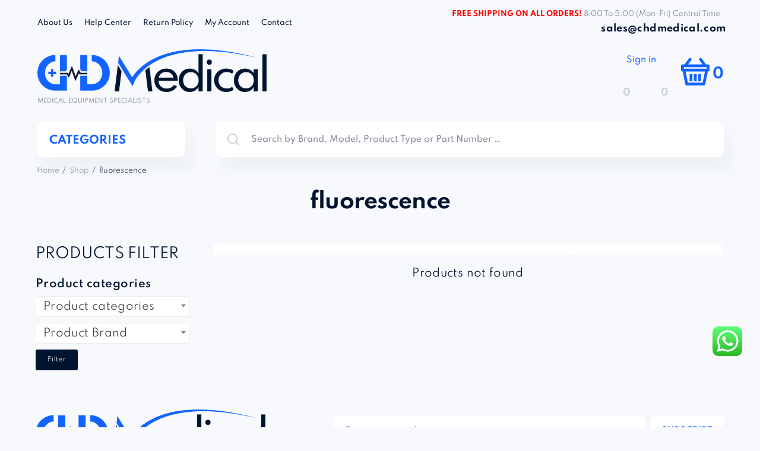

--- FILE ---
content_type: text/html; charset=UTF-8
request_url: https://www.chdmedical.com/product-tag/fluorescence/
body_size: 56850
content:
<!DOCTYPE html>
<html lang="en-US" prefix="og: https://ogp.me/ns#">
<head>
<meta charset="UTF-8">
<link rel="profile" href="http://gmpg.org/xfn/11">
<link rel="pingback" href="https://www.chdmedical.com/xmlrpc.php">

<meta name="viewport" content="width=device-width, initial-scale=1" />

<!-- Search Engine Optimization by Rank Math - https://rankmath.com/ -->
<title>fluorescence Archives - CHD Medical</title>
<meta name="robots" content="index, follow, max-snippet:-1, max-video-preview:-1, max-image-preview:large"/>
<link rel="canonical" href="https://www.chdmedical.com/product-tag/fluorescence/" />
<meta property="og:locale" content="en_US" />
<meta property="og:type" content="article" />
<meta property="og:title" content="fluorescence Archives - CHD Medical" />
<meta property="og:url" content="https://www.chdmedical.com/product-tag/fluorescence/" />
<meta property="og:site_name" content="CHD Medical - Medical Equipment Specialists" />
<meta name="twitter:card" content="summary_large_image" />
<meta name="twitter:title" content="fluorescence Archives - CHD Medical" />
<meta name="twitter:label1" content="Items" />
<meta name="twitter:data1" content="1" />
<script type="application/ld+json" class="rank-math-schema">{"@context":"https://schema.org","@graph":[{"@type":"Organization","@id":"https://www.chdmedical.com/#organization","name":"CHD Medical"},{"@type":"WebSite","@id":"https://www.chdmedical.com/#website","url":"https://www.chdmedical.com","name":"CHD Medical - Medical Equipment Specialists","publisher":{"@id":"https://www.chdmedical.com/#organization"},"inLanguage":"en-US"},{"@type":"CollectionPage","@id":"https://www.chdmedical.com/product-tag/fluorescence/#webpage","url":"https://www.chdmedical.com/product-tag/fluorescence/","name":"fluorescence Archives - CHD Medical","isPartOf":{"@id":"https://www.chdmedical.com/#website"},"inLanguage":"en-US"}]}</script>
<!-- /Rank Math WordPress SEO plugin -->

<link rel='dns-prefetch' href='//www.googletagmanager.com' />
<link rel='dns-prefetch' href='//fonts.googleapis.com' />
<link rel="alternate" type="application/rss+xml" title="CHD Medical &raquo; Feed" href="https://www.chdmedical.com/feed/" />
<link rel="alternate" type="application/rss+xml" title="CHD Medical &raquo; Comments Feed" href="https://www.chdmedical.com/comments/feed/" />
<link rel="alternate" type="application/rss+xml" title="CHD Medical &raquo; fluorescence Tag Feed" href="https://www.chdmedical.com/product-tag/fluorescence/feed/" />
<style id='wp-img-auto-sizes-contain-inline-css' type='text/css'>img:is([sizes=auto i],[sizes^="auto," i]){contain-intrinsic-size:3000px 1500px}</style>

<link data-optimized="1" rel='stylesheet' id='font-awesome-css' href='https://www.chdmedical.com/wp-content/litespeed/css/7bcd62a2e28d548cc9a53c939a7eed61.css?ver=ec084' type='text/css' media='all' />
<link data-optimized="1" rel='stylesheet' id='berocket_products_label_style-css' href='https://www.chdmedical.com/wp-content/litespeed/css/0228a97bde0408ec162ce6510604bb6b.css?ver=62ebd' type='text/css' media='all' />
<style id='berocket_products_label_style-inline-css' type='text/css'>.berocket_better_labels:before,.berocket_better_labels:after{clear:both;content:" ";display:block}.berocket_better_labels.berocket_better_labels_image{position:absolute!important;top:0px!important;bottom:0px!important;left:0px!important;right:0px!important;pointer-events:none}.berocket_better_labels.berocket_better_labels_image *{pointer-events:none}.berocket_better_labels.berocket_better_labels_image img,.berocket_better_labels.berocket_better_labels_image .fa,.berocket_better_labels.berocket_better_labels_image .berocket_color_label,.berocket_better_labels.berocket_better_labels_image .berocket_image_background,.berocket_better_labels .berocket_better_labels_line .br_alabel,.berocket_better_labels .berocket_better_labels_line .br_alabel span{pointer-events:all}.berocket_better_labels .berocket_color_label,.br_alabel .berocket_color_label{width:100%;height:100%;display:block}.berocket_better_labels .berocket_better_labels_position_left{text-align:left;float:left;clear:left}.berocket_better_labels .berocket_better_labels_position_center{text-align:center}.berocket_better_labels .berocket_better_labels_position_right{text-align:right;float:right;clear:right}.berocket_better_labels.berocket_better_labels_label{clear:both}.berocket_better_labels .berocket_better_labels_line{line-height:1px}.berocket_better_labels.berocket_better_labels_label .berocket_better_labels_line{clear:none}.berocket_better_labels .berocket_better_labels_position_left .berocket_better_labels_line{clear:left}.berocket_better_labels .berocket_better_labels_position_right .berocket_better_labels_line{clear:right}.berocket_better_labels .berocket_better_labels_line .br_alabel{display:inline-block;position:relative;top:0!important;left:0!important;right:0!important;line-height:1px}.berocket_better_labels .berocket_better_labels_position{display:flex;flex-direction:column}.berocket_better_labels .berocket_better_labels_position.berocket_better_labels_position_left{align-items:start}.berocket_better_labels .berocket_better_labels_position.berocket_better_labels_position_right{align-items:end}.rtl .berocket_better_labels .berocket_better_labels_position.berocket_better_labels_position_left{align-items:end}.rtl .berocket_better_labels .berocket_better_labels_position.berocket_better_labels_position_right{align-items:start}.berocket_better_labels .berocket_better_labels_position.berocket_better_labels_position_center{align-items:center}.berocket_better_labels .berocket_better_labels_position .berocket_better_labels_inline{display:flex;align-items:start}</style>
<link data-optimized="1" rel='stylesheet' id='ht_ctc_main_css-css' href='https://www.chdmedical.com/wp-content/litespeed/css/20391f11a6d13aa2a769b580bd2562f4.css?ver=3a420' type='text/css' media='all' />
<style id='wp-emoji-styles-inline-css' type='text/css'>img.wp-smiley,img.emoji{display:inline!important;border:none!important;box-shadow:none!important;height:1em!important;width:1em!important;margin:0 0.07em!important;vertical-align:-0.1em!important;background:none!important;padding:0!important}</style>
<link data-optimized="1" rel='stylesheet' id='wp-block-library-css' href='https://www.chdmedical.com/wp-content/litespeed/css/093b58a71c007929303c012bc102cecf.css?ver=3aabd' type='text/css' media='all' />
<link data-optimized="1" rel='stylesheet' id='wc-blocks-style-css' href='https://www.chdmedical.com/wp-content/litespeed/css/ef9da170504951153c84204ac0f4a9b9.css?ver=25b93' type='text/css' media='all' />
<style id='global-styles-inline-css' type='text/css'>:root{--wp--preset--aspect-ratio--square:1;--wp--preset--aspect-ratio--4-3:4/3;--wp--preset--aspect-ratio--3-4:3/4;--wp--preset--aspect-ratio--3-2:3/2;--wp--preset--aspect-ratio--2-3:2/3;--wp--preset--aspect-ratio--16-9:16/9;--wp--preset--aspect-ratio--9-16:9/16;--wp--preset--color--black:#000000;--wp--preset--color--cyan-bluish-gray:#abb8c3;--wp--preset--color--white:#ffffff;--wp--preset--color--pale-pink:#f78da7;--wp--preset--color--vivid-red:#cf2e2e;--wp--preset--color--luminous-vivid-orange:#ff6900;--wp--preset--color--luminous-vivid-amber:#fcb900;--wp--preset--color--light-green-cyan:#7bdcb5;--wp--preset--color--vivid-green-cyan:#00d084;--wp--preset--color--pale-cyan-blue:#8ed1fc;--wp--preset--color--vivid-cyan-blue:#0693e3;--wp--preset--color--vivid-purple:#9b51e0;--wp--preset--gradient--vivid-cyan-blue-to-vivid-purple:linear-gradient(135deg,rgb(6,147,227) 0%,rgb(155,81,224) 100%);--wp--preset--gradient--light-green-cyan-to-vivid-green-cyan:linear-gradient(135deg,rgb(122,220,180) 0%,rgb(0,208,130) 100%);--wp--preset--gradient--luminous-vivid-amber-to-luminous-vivid-orange:linear-gradient(135deg,rgb(252,185,0) 0%,rgb(255,105,0) 100%);--wp--preset--gradient--luminous-vivid-orange-to-vivid-red:linear-gradient(135deg,rgb(255,105,0) 0%,rgb(207,46,46) 100%);--wp--preset--gradient--very-light-gray-to-cyan-bluish-gray:linear-gradient(135deg,rgb(238,238,238) 0%,rgb(169,184,195) 100%);--wp--preset--gradient--cool-to-warm-spectrum:linear-gradient(135deg,rgb(74,234,220) 0%,rgb(151,120,209) 20%,rgb(207,42,186) 40%,rgb(238,44,130) 60%,rgb(251,105,98) 80%,rgb(254,248,76) 100%);--wp--preset--gradient--blush-light-purple:linear-gradient(135deg,rgb(255,206,236) 0%,rgb(152,150,240) 100%);--wp--preset--gradient--blush-bordeaux:linear-gradient(135deg,rgb(254,205,165) 0%,rgb(254,45,45) 50%,rgb(107,0,62) 100%);--wp--preset--gradient--luminous-dusk:linear-gradient(135deg,rgb(255,203,112) 0%,rgb(199,81,192) 50%,rgb(65,88,208) 100%);--wp--preset--gradient--pale-ocean:linear-gradient(135deg,rgb(255,245,203) 0%,rgb(182,227,212) 50%,rgb(51,167,181) 100%);--wp--preset--gradient--electric-grass:linear-gradient(135deg,rgb(202,248,128) 0%,rgb(113,206,126) 100%);--wp--preset--gradient--midnight:linear-gradient(135deg,rgb(2,3,129) 0%,rgb(40,116,252) 100%);--wp--preset--font-size--small:13px;--wp--preset--font-size--medium:20px;--wp--preset--font-size--large:36px;--wp--preset--font-size--x-large:42px;--wp--preset--spacing--20:0.44rem;--wp--preset--spacing--30:0.67rem;--wp--preset--spacing--40:1rem;--wp--preset--spacing--50:1.5rem;--wp--preset--spacing--60:2.25rem;--wp--preset--spacing--70:3.38rem;--wp--preset--spacing--80:5.06rem;--wp--preset--shadow--natural:6px 6px 9px rgba(0, 0, 0, 0.2);--wp--preset--shadow--deep:12px 12px 50px rgba(0, 0, 0, 0.4);--wp--preset--shadow--sharp:6px 6px 0px rgba(0, 0, 0, 0.2);--wp--preset--shadow--outlined:6px 6px 0px -3px rgb(255, 255, 255), 6px 6px rgb(0, 0, 0);--wp--preset--shadow--crisp:6px 6px 0px rgb(0, 0, 0)}:where(.is-layout-flex){gap:.5em}:where(.is-layout-grid){gap:.5em}body .is-layout-flex{display:flex}.is-layout-flex{flex-wrap:wrap;align-items:center}.is-layout-flex>:is(*,div){margin:0}body .is-layout-grid{display:grid}.is-layout-grid>:is(*,div){margin:0}:where(.wp-block-columns.is-layout-flex){gap:2em}:where(.wp-block-columns.is-layout-grid){gap:2em}:where(.wp-block-post-template.is-layout-flex){gap:1.25em}:where(.wp-block-post-template.is-layout-grid){gap:1.25em}.has-black-color{color:var(--wp--preset--color--black)!important}.has-cyan-bluish-gray-color{color:var(--wp--preset--color--cyan-bluish-gray)!important}.has-white-color{color:var(--wp--preset--color--white)!important}.has-pale-pink-color{color:var(--wp--preset--color--pale-pink)!important}.has-vivid-red-color{color:var(--wp--preset--color--vivid-red)!important}.has-luminous-vivid-orange-color{color:var(--wp--preset--color--luminous-vivid-orange)!important}.has-luminous-vivid-amber-color{color:var(--wp--preset--color--luminous-vivid-amber)!important}.has-light-green-cyan-color{color:var(--wp--preset--color--light-green-cyan)!important}.has-vivid-green-cyan-color{color:var(--wp--preset--color--vivid-green-cyan)!important}.has-pale-cyan-blue-color{color:var(--wp--preset--color--pale-cyan-blue)!important}.has-vivid-cyan-blue-color{color:var(--wp--preset--color--vivid-cyan-blue)!important}.has-vivid-purple-color{color:var(--wp--preset--color--vivid-purple)!important}.has-black-background-color{background-color:var(--wp--preset--color--black)!important}.has-cyan-bluish-gray-background-color{background-color:var(--wp--preset--color--cyan-bluish-gray)!important}.has-white-background-color{background-color:var(--wp--preset--color--white)!important}.has-pale-pink-background-color{background-color:var(--wp--preset--color--pale-pink)!important}.has-vivid-red-background-color{background-color:var(--wp--preset--color--vivid-red)!important}.has-luminous-vivid-orange-background-color{background-color:var(--wp--preset--color--luminous-vivid-orange)!important}.has-luminous-vivid-amber-background-color{background-color:var(--wp--preset--color--luminous-vivid-amber)!important}.has-light-green-cyan-background-color{background-color:var(--wp--preset--color--light-green-cyan)!important}.has-vivid-green-cyan-background-color{background-color:var(--wp--preset--color--vivid-green-cyan)!important}.has-pale-cyan-blue-background-color{background-color:var(--wp--preset--color--pale-cyan-blue)!important}.has-vivid-cyan-blue-background-color{background-color:var(--wp--preset--color--vivid-cyan-blue)!important}.has-vivid-purple-background-color{background-color:var(--wp--preset--color--vivid-purple)!important}.has-black-border-color{border-color:var(--wp--preset--color--black)!important}.has-cyan-bluish-gray-border-color{border-color:var(--wp--preset--color--cyan-bluish-gray)!important}.has-white-border-color{border-color:var(--wp--preset--color--white)!important}.has-pale-pink-border-color{border-color:var(--wp--preset--color--pale-pink)!important}.has-vivid-red-border-color{border-color:var(--wp--preset--color--vivid-red)!important}.has-luminous-vivid-orange-border-color{border-color:var(--wp--preset--color--luminous-vivid-orange)!important}.has-luminous-vivid-amber-border-color{border-color:var(--wp--preset--color--luminous-vivid-amber)!important}.has-light-green-cyan-border-color{border-color:var(--wp--preset--color--light-green-cyan)!important}.has-vivid-green-cyan-border-color{border-color:var(--wp--preset--color--vivid-green-cyan)!important}.has-pale-cyan-blue-border-color{border-color:var(--wp--preset--color--pale-cyan-blue)!important}.has-vivid-cyan-blue-border-color{border-color:var(--wp--preset--color--vivid-cyan-blue)!important}.has-vivid-purple-border-color{border-color:var(--wp--preset--color--vivid-purple)!important}.has-vivid-cyan-blue-to-vivid-purple-gradient-background{background:var(--wp--preset--gradient--vivid-cyan-blue-to-vivid-purple)!important}.has-light-green-cyan-to-vivid-green-cyan-gradient-background{background:var(--wp--preset--gradient--light-green-cyan-to-vivid-green-cyan)!important}.has-luminous-vivid-amber-to-luminous-vivid-orange-gradient-background{background:var(--wp--preset--gradient--luminous-vivid-amber-to-luminous-vivid-orange)!important}.has-luminous-vivid-orange-to-vivid-red-gradient-background{background:var(--wp--preset--gradient--luminous-vivid-orange-to-vivid-red)!important}.has-very-light-gray-to-cyan-bluish-gray-gradient-background{background:var(--wp--preset--gradient--very-light-gray-to-cyan-bluish-gray)!important}.has-cool-to-warm-spectrum-gradient-background{background:var(--wp--preset--gradient--cool-to-warm-spectrum)!important}.has-blush-light-purple-gradient-background{background:var(--wp--preset--gradient--blush-light-purple)!important}.has-blush-bordeaux-gradient-background{background:var(--wp--preset--gradient--blush-bordeaux)!important}.has-luminous-dusk-gradient-background{background:var(--wp--preset--gradient--luminous-dusk)!important}.has-pale-ocean-gradient-background{background:var(--wp--preset--gradient--pale-ocean)!important}.has-electric-grass-gradient-background{background:var(--wp--preset--gradient--electric-grass)!important}.has-midnight-gradient-background{background:var(--wp--preset--gradient--midnight)!important}.has-small-font-size{font-size:var(--wp--preset--font-size--small)!important}.has-medium-font-size{font-size:var(--wp--preset--font-size--medium)!important}.has-large-font-size{font-size:var(--wp--preset--font-size--large)!important}.has-x-large-font-size{font-size:var(--wp--preset--font-size--x-large)!important}</style>

<style id='classic-theme-styles-inline-css' type='text/css'>
/*! This file is auto-generated */
.wp-block-button__link{color:#fff;background-color:#32373c;border-radius:9999px;box-shadow:none;text-decoration:none;padding:calc(.667em + 2px) calc(1.333em + 2px);font-size:1.125em}.wp-block-file__button{background:#32373c;color:#fff;text-decoration:none}</style>
<link data-optimized="1" rel='stylesheet' id='woo-related-products-css' href='https://www.chdmedical.com/wp-content/litespeed/css/4e828583db2256284cbf2c485d2bf4ca.css?ver=8ab83' type='text/css' media='all' />
<link data-optimized="1" rel='stylesheet' id='woo-title-limit-css' href='https://www.chdmedical.com/wp-content/litespeed/css/dffe97e1cda0b157f17a1aed4d0c13bd.css?ver=4d9fe' type='text/css' media='all' />
<link data-optimized="1" rel='stylesheet' id='woof-css' href='https://www.chdmedical.com/wp-content/litespeed/css/8b88d7a3fcd5cbb1bbb889c436fbfe98.css?ver=b7bfc' type='text/css' media='all' />
<style id='woof-inline-css' type='text/css'>.woof_products_top_panel li span,.woof_products_top_panel2 li span{background:url(https://www.chdmedical.com/wp-content/plugins/woocommerce-products-filter/img/delete.png);background-size:14px 14px;background-repeat:no-repeat;background-position:right}.woof_edit_view{display:none}</style>
<link data-optimized="1" rel='stylesheet' id='select2-css' href='https://www.chdmedical.com/wp-content/litespeed/css/bc5441fe1328d5637744f42fe2328597.css?ver=134e2' type='text/css' media='all' />
<style id='woocommerce-inline-inline-css' type='text/css'>.woocommerce form .form-row .required{visibility:visible}</style>
<link data-optimized="1" rel='stylesheet' id='brands-styles-css' href='https://www.chdmedical.com/wp-content/litespeed/css/681eff964277efdb2c564b8d3201cca6.css?ver=d3643' type='text/css' media='all' />
<link data-optimized="1" rel='stylesheet' id='woostroid2-theme-style-css' href='https://www.chdmedical.com/wp-content/litespeed/css/a01822dad3d181cf6362eb8abddba4d6.css?ver=33dac' type='text/css' media='all' />
<style id='woostroid2-theme-style-inline-css' type='text/css'>body{font-style:normal;font-weight:400;font-size:18px;line-height:1.27;font-family:Spartan,sans-serif;letter-spacing:.36px;text-align:left;color:#00142f}h1,.h1-style{font-style:normal;font-weight:600;font-size:39px;line-height:1.01;font-family:Spartan,sans-serif;letter-spacing:-1px;text-align:inherit;color:#00142f}h2,.h2-style{font-style:normal;font-weight:600;font-size:22px;line-height:1.3;font-family:Spartan,sans-serif;letter-spacing:-.84px;text-align:inherit;color:#00142f}h3,.h3-style{font-style:normal;font-weight:400;font-size:18px;line-height:1.4;font-family:Spartan,sans-serif;letter-spacing:0;text-align:inherit;color:#00142f}h4,.h4-style{font-style:normal;font-weight:600;font-size:18px;line-height:1.22;font-family:Spartan,sans-serif;letter-spacing:.48px;text-align:inherit;color:#00142f}h5,.h5-style{font-style:normal;font-weight:600;font-size:14px;line-height:1.49;font-family:Spartan,sans-serif;letter-spacing:.36px;text-align:inherit;color:#00142f}h6,.h6-style{font-style:normal;font-weight:400;font-size:14px;line-height:1.43;font-family:Spartan,sans-serif;letter-spacing:.32px;text-align:inherit;color:#00142f}@media (min-width:1200px){h1,.h1-style{font-size:64px}h2,.h2-style{font-size:36px}h3,.h3-style{font-size:24px}}a{color:#1363ff}h1 a:hover,h2 a:hover,h3 a:hover,h4 a:hover,h5 a:hover,h6 a:hover{color:#00142f}a:hover{color:#00142f}blockquote{color:#00142f}.site-header__wrap{background-color:#fff;background-repeat:repeat;background-position:center top;background-attachment:scroll;}.top-panel{color:#808997;background-color:#fff}.main-navigation{font-style:normal;font-weight:400;font-size:14px;line-height:1.4;font-family:Spartan,sans-serif;letter-spacing:0}.main-navigation a,.menu-item-has-children:before{color:#808997}.main-navigation a:hover,.main-navigation .current_page_item>a,.main-navigation .current-menu-item>a,.main-navigation .current_page_ancestor>a,.main-navigation .current-menu-ancestor>a{color:#00142f}.mobile-menu-toggle-button{color:#fff;background-color:#00142f}.social-list a{color:#808997}.social-list a:hover{color:#00142f}.breadcrumbs_item{font-style:normal;font-weight:400;font-size:11px;line-height:1.5;font-family:Spartan,sans-serif;letter-spacing:0}.breadcrumbs_item_sep,.breadcrumbs_item_link{color:#808997}.breadcrumbs_item_link:hover{color:#00142f}.post-navigation i{color:#808997}.post-navigation .nav-links a:hover .post-title,.post-navigation .nav-links a:hover .nav-text{color:#1363ff}.post-navigation .nav-links a:hover i{color:#00142f}.pagination .page-numbers,.page-links>span,.page-links>a{color:#808997}.pagination a.page-numbers:hover,.pagination .page-numbers.current,.page-links>a:hover,.page-links>span{color:#00142f}.pagination .next,.pagination .prev{color:#1363ff}.pagination .next:hover,.pagination .prev:hover{color:#00142f}.btn,button,input[type='button'],input[type='reset'],input[type='submit']{font-style:normal;font-weight:400;font-size:11px;line-height:1;font-family:Spartan,sans-serif;letter-spacing:.32px;color:#fff;background-color:#00142f}.btn:hover,button:hover,input[type='button']:hover,input[type='reset']:hover,input[type='submit']:hover,input[type='reset']:hover{color:#fff;background-color:#263a55}.btn.invert-button{color:#fff}.btn.invert-button:hover{color:#fff;border-color:#00142f;background-color:#00142f}input,optgroup,select,textarea{font-size:18px}.comment-form .submit,.wpcf7-submit,.post-password-form label+input{font-style:normal;font-weight:400;font-size:11px;line-height:1;font-family:Spartan,sans-serif;letter-spacing:.32px;color:#fff;background-color:#00142f}.comment-form .submit:hover,.wpcf7-submit:hover,.post-password-form label+input:hover{color:#fff;background-color:#263a55}.comment-reply-title{font-style:normal;font-weight:600;font-size:18px;line-height:1.22;font-family:Spartan,sans-serif;letter-spacing:.48px;color:#00142f}.comment-form-cookies-consent input[type='checkbox']:checked~label[for=wp-comment-cookies-consent]:before,input[type='checkbox']:checked~span:before{color:#fff;border-color:#00142f!important;background-color:#00142f!important}label.woocommerce-form-login__rememberme input[type=checkbox]:checked+span::after{color:#fff}#cancel-comment-reply-link{color:#1363ff}#cancel-comment-reply-link:hover{color:#00142f}.comment-body .fn{font-style:normal;font-weight:400;font-size:14px;line-height:1.43;font-family:Spartan,sans-serif;letter-spacing:.32px;color:#00142f}.comment-date__time{color:#808997}.comment-reply-link{font-style:normal;font-weight:400;font-size:11px;line-height:1;font-family:Spartan,sans-serif;letter-spacing:.32px}::-webkit-input-placeholder{color:#808997}::-moz-placeholder{color:#808997}:-moz-placeholder{color:#808997}:-ms-input-placeholder{color:#808997}.posted-on,.cat-links,.byline,.tags-links{color:#808997}.comments-button{color:#808997}.comments-button:hover{color:#fff;background-color:#00142f}.btn-style .post-categories a{color:#fff;background-color:#00142f}.btn-style .post-categories a:hover{color:#fff;background-color:#263a55}.sticky-label{color:#fff;background-color:#00142f}.invert-hover.has-post-thumbnail:hover,.invert-hover.has-post-thumbnail:hover .posted-on,.invert-hover.has-post-thumbnail:hover .cat-links,.invert-hover.has-post-thumbnail:hover .byline,.invert-hover.has-post-thumbnail:hover .tags-links,.invert-hover.has-post-thumbnail:hover .entry-meta,.invert-hover.has-post-thumbnail:hover a,.invert-hover.has-post-thumbnail:hover .btn-icon,.invert-item.has-post-thumbnail,.invert-item.has-post-thumbnail .posted-on,.invert-item.has-post-thumbnail .cat-links,.invert-item.has-post-thumbnail .byline,.invert-item.has-post-thumbnail .tags-links,.invert-item.has-post-thumbnail .entry-meta,.invert-item.has-post-thumbnail a,.invert-item.has-post-thumbnail .btn:hover,.invert-item.has-post-thumbnail .btn-style .post-categories a:hover,.invert,.invert .entry-title,.invert a,.invert .byline,.invert .posted-on,.invert .cat-links,.invert .tags-links{color:#fff}.invert-hover.has-post-thumbnail:hover a:hover,.invert-hover.has-post-thumbnail:hover .btn-icon:hover,.invert-item.has-post-thumbnail a:hover,.invert a:hover{color:#1363ff}.invert-hover.has-post-thumbnail .btn,.invert-item.has-post-thumbnail .comments-button,.posts-list--default.list-style-v10 .invert.default-item .comments-button{color:#fff;background-color:#00142f}.invert-hover.has-post-thumbnail .btn:hover,.invert-item.has-post-thumbnail .comments-button:hover,.posts-list--default.list-style-v10 .invert.default-item .comments-button:hover{color:#1363ff;background-color:#fff}.list-style-v8 .comments-link{color:#808997}.list-style-v8 .comments-link:hover{color:#00142f}.creative-item .entry-title a:hover{color:#00142f}.list-style-default .creative-item a,.creative-item .btn-icon{color:#808997}.list-style-default .creative-item a:hover,.creative-item .btn-icon:hover{color:#1363ff}.list-style-default .creative-item .btn,.list-style-default .creative-item .btn:hover,.list-style-default .creative-item .comments-button:hover{color:#fff}.creative-item__title-first-letter{font-style:normal;font-weight:600;font-family:Spartan,sans-serif;color:#00142f}.posts-list--creative.list-style-v10 .creative-item:before{background-color:#00142f;box-shadow:0 0 0 8px rgb(0 20 47 / .25)}.posts-list--creative.list-style-v10 .creative-item__post-date{font-style:normal;font-weight:600;font-size:18px;line-height:1.22;font-family:Spartan,sans-serif;letter-spacing:.48px;color:#1363ff}.posts-list--creative.list-style-v10 .creative-item__post-date a{color:#1363ff}.posts-list--creative.list-style-v10 .creative-item__post-date a:hover{color:#00142f}.list-style-v2 .creative-item .entry-title,.list-style-v9 .creative-item .entry-title{font-style:normal;font-weight:600;font-size:18px;line-height:1.22;font-family:Spartan,sans-serif;letter-spacing:.48px}.post_format-post-format-image .post-thumbnail__link:before{color:#fff;background-color:#00142f}.post_format-post-format-gallery .swiper-button-prev,.post_format-post-format-gallery .swiper-button-next{color:#808997}.post_format-post-format-gallery .swiper-button-prev:hover,.post_format-post-format-gallery .swiper-button-next:hover{color:#00142f}.post_format-post-format-quote .post-format-quote{color:#fff;background-color:#00142f}.post_format-post-format-quote .post-format-quote:before{color:#00142f;background-color:#fff}.post-author__title a{color:#1363ff}.post-author__title a:hover{color:#00142f}.invert .post-author__title a{color:#fff}.invert .post-author__title a:hover{color:#1363ff}.single-post blockquote{border-color:#00142f}.single-post:not(.post-template-single-layout-4):not(.post-template-single-layout-7) .tags-links a:hover{color:#fff;border-color:#00142f;background-color:#00142f}.single-header-3 .post-author .byline,.single-header-4 .post-author .byline,.single-header-5 .post-author .byline{font-style:normal;font-weight:600;font-size:18px;line-height:1.22;font-family:Spartan,sans-serif;letter-spacing:.48px}.single-header-8,.single-header-10 .entry-header{background-color:#00142f}.single-header-8.invert a:hover,.single-header-10.invert a:hover{color:rgb(255 255 255 / .5)}.single-header-3 a.comments-button,.single-header-10 a.comments-button{border:1px solid #fff}.single-header-3 a.comments-button:hover,.single-header-10 a.comments-button:hover{color:#1363ff;background-color:#fff}.page-preloader{border-top-color:#00142f;border-right-color:#00142f}.site-logo__link,.site-logo__link:hover{color:#00142f}.page-title{font-style:normal;font-weight:600;font-size:22px;line-height:1.3;font-family:Spartan,sans-serif;letter-spacing:-.84px;color:#00142f}@media (min-width:1200px){.page-title{font-size:36px}}.posts-list.list-style-v3 .comments-link{border-color:#1363ff}.posts-list.list-style-v4 .comments-link{color:#808997}.posts-list.list-style-v4 .posts-list__item.grid-item .grid-item-wrap .comments-link:hover{color:#fff;background-color:#1363ff}.posts-list.list-style-v4 .posts-list__item.grid-item .grid-item-wrap .comments-link{background-color:#fff}.grid-item-wrap.invert,.grid-item-wrap.invert .posted-on,.grid-item-wrap.invert .cat-links,.grid-item-wrap.invert .byline,.grid-item-wrap.invert .tags-links,.grid-item-wrap.invert .entry-meta,.grid-item-wrap.invert a,.grid-item-wrap.invert .btn-icon,.grid-item-wrap.invert .comments-button{color:#fff}.list-style-v5 .grid-item-wrap.invert .posted-on,.list-style-v5 .grid-item-wrap.invert .cat-links,.list-style-v5 .grid-item-wrap.invert .byline,.list-style-v5 .grid-item-wrap.invert .tags-links,.list-style-v5 .grid-item-wrap.invert .posted-on a,.list-style-v5 .grid-item-wrap.invert .cat-links a,.list-style-v5 .grid-item-wrap.invert .tags-links a,.list-style-v5 .grid-item-wrap.invert .byline a,.list-style-v5 .grid-item-wrap.invert .comments-link,.list-style-v5 .grid-item-wrap.invert .entry-title a:hover{color:#00142f}.list-style-v5 .grid-item-wrap.invert .posted-on a:hover,.list-style-v5 .grid-item-wrap.invert .cat-links a:hover,.list-style-v5 .grid-item-wrap.invert .tags-links a:hover,.list-style-v5 .grid-item-wrap.invert .byline a:hover,.list-style-v5 .grid-item-wrap.invert .comments-link:hover{color:#fff}.posts-list.list-style-v6 .posts-list__item.grid-item .grid-item-wrap .cat-links a,.posts-list.list-style-v7 .posts-list__item.grid-item .grid-item-wrap .cat-links a{color:#fff;background-color:#00142f}.posts-list.list-style-v6 .posts-list__item.grid-item .grid-item-wrap .cat-links a:hover,.posts-list.list-style-v7 .posts-list__item.grid-item .grid-item-wrap .cat-links a:hover{color:#fff;background-color:#263a55}.posts-list.list-style-v9 .posts-list__item.grid-item .grid-item-wrap .entry-header .entry-title{font-weight:400}.list-style-v7 .grid-item-wrap.invert .posted-on a:hover,.list-style-v7 .grid-item-wrap.invert .cat-links a:hover,.list-style-v7 .grid-item-wrap.invert .tags-links a:hover,.list-style-v7 .grid-item-wrap.invert .byline a:hover,.list-style-v7 .grid-item-wrap.invert .comments-link:hover,.list-style-v7 .grid-item-wrap.invert .entry-title a:hover,.list-style-v6 .grid-item-wrap.invert .posted-on a:hover,.list-style-v6 .grid-item-wrap.invert .cat-links a:hover,.list-style-v6 .grid-item-wrap.invert .tags-links a:hover,.list-style-v6 .grid-item-wrap.invert .byline a:hover,.list-style-v6 .grid-item-wrap.invert .comments-link:hover,.list-style-v6 .grid-item-wrap.invert .entry-title a:hover{color:#00142f}.list-style-v7 .grid-item-wrap.invert .posted-on,.list-style-v7 .grid-item-wrap.invert .cat-links,.list-style-v7 .grid-item-wrap.invert .byline,.list-style-v7 .grid-item-wrap.invert .tags-links,.list-style-v7 .grid-item-wrap.invert .posted-on a,.list-style-v7 .grid-item-wrap.invert .cat-links a,.list-style-v7 .grid-item-wrap.invert .tags-links a,.list-style-v7 .grid-item-wrap.invert .byline a,.list-style-v7 .grid-item-wrap.invert .comments-link,.list-style-v7 .grid-item-wrap.invert .entry-title a,.list-style-v7 .grid-item-wrap.invert .entry-content p,.list-style-v6 .grid-item-wrap.invert .posted-on,.list-style-v6 .grid-item-wrap.invert .cat-links,.list-style-v6 .grid-item-wrap.invert .byline,.list-style-v6 .grid-item-wrap.invert .tags-links,.list-style-v6 .grid-item-wrap.invert .posted-on a,.list-style-v6 .grid-item-wrap.invert .cat-links a,.list-style-v6 .grid-item-wrap.invert .tags-links a,.list-style-v6 .grid-item-wrap.invert .byline a,.list-style-v6 .grid-item-wrap.invert .comments-link,.list-style-v6 .grid-item-wrap.invert .entry-title a,.list-style-v6 .grid-item-wrap.invert .entry-content p{color:#fff}.posts-list.posts-list--grid.list-style-v7 .posts-list__item.grid-item:hover .grid-item-wrap__animated .entry-footer .comments-link:hover,.posts-list.posts-list--grid.list-style-v7 .posts-list__item.grid-item .grid-item-wrap .entry-footer .btn:hover{color:#1363ff;border-color:#1363ff}.posts-list.list-style-v6 .grid-item .grid-item-wrap .entry-footer .comments-link:hover,.posts-list.list-style-v6 .posts-list__item.grid-item .grid-item-wrap .btn:hover{color:#1363ff}.posts-list.list-style-v10 .grid-item-inner .space-between-content .comments-link{color:#808997}.posts-list.list-style-v10 .grid-item-inner .space-between-content .comments-link:hover{color:#00142f}.posts-list.list-style-v10 .posts-list__item.justify-item .justify-item-inner .entry-title a{color:#00142f}.posts-list.posts-list--vertical-justify.list-style-v10 .posts-list__item.justify-item .justify-item-inner .entry-title a:hover{color:#fff;background-color:#00142f}.posts-list.list-style-v5 .posts-list__item.justify-item .justify-item-inner.invert .cat-links a:hover,.posts-list.list-style-v8 .posts-list__item.justify-item .justify-item-inner.invert .cat-links a:hover{color:#fff;background-color:#263a55}.posts-list.list-style-v5 .posts-list__item.justify-item .justify-item-inner.invert .cat-links a,.posts-list.list-style-v8 .posts-list__item.justify-item .justify-item-inner.invert .cat-links a{color:#fff;background-color:#00142f}.list-style-v8 .justify-item-inner.invert .posted-on,.list-style-v8 .justify-item-inner.invert .cat-links,.list-style-v8 .justify-item-inner.invert .byline,.list-style-v8 .justify-item-inner.invert .tags-links,.list-style-v8 .justify-item-inner.invert .posted-on a,.list-style-v8 .justify-item-inner.invert .cat-links a,.list-style-v8 .justify-item-inner.invert .tags-links a,.list-style-v8 .justify-item-inner.invert .byline a,.list-style-v8 .justify-item-inner.invert .comments-link,.list-style-v8 .justify-item-inner.invert .entry-title a,.list-style-v8 .justify-item-inner.invert .entry-content p,.list-style-v5 .justify-item-inner.invert .posted-on,.list-style-v5 .justify-item-inner.invert .cat-links,.list-style-v5 .justify-item-inner.invert .byline,.list-style-v5 .justify-item-inner.invert .tags-links,.list-style-v5 .justify-item-inner.invert .posted-on a,.list-style-v5 .justify-item-inner.invert .cat-links a,.list-style-v5 .justify-item-inner.invert .tags-links a,.list-style-v5 .justify-item-inner.invert .byline a,.list-style-v5 .justify-item-inner.invert .comments-link,.list-style-v5 .justify-item-inner.invert .entry-title a,.list-style-v5 .justify-item-inner.invert .entry-content p,.list-style-v4 .justify-item-inner.invert .posted-on:hover,.list-style-v4 .justify-item-inner.invert .cat-links,.list-style-v4 .justify-item-inner.invert .byline,.list-style-v4 .justify-item-inner.invert .tags-links,.list-style-v4 .justify-item-inner.invert .posted-on a,.list-style-v4 .justify-item-inner.invert .cat-links a,.list-style-v4 .justify-item-inner.invert .tags-links a,.list-style-v4 .justify-item-inner.invert .byline a,.list-style-v4 .justify-item-inner.invert .comments-link,.list-style-v4 .justify-item-inner.invert .entry-title a,.list-style-v4 .justify-item-inner.invert .entry-content p{color:#fff}.list-style-v8 .justify-item-inner.invert .posted-on a:hover,.list-style-v8 .justify-item-inner.invert .cat-links a:hover,.list-style-v8 .justify-item-inner.invert .tags-links a:hover,.list-style-v8 .justify-item-inner.invert .byline a:hover,.list-style-v8 .justify-item-inner.invert .comments-link:hover,.list-style-v8 .justify-item-inner.invert .entry-title a:hover,.list-style-v5 .justify-item-inner.invert .posted-on a:hover,.list-style-v5 .justify-item-inner.invert .cat-links a:hover,.list-style-v5 .justify-item-inner.invert .tags-links a:hover,.list-style-v5 .justify-item-inner.invert .byline a:hover,.list-style-v5 .justify-item-inner.invert .entry-title a:hover,.list-style-v4 .justify-item-inner.invert .posted-on a,.list-style-v4 .justify-item-inner.invert .cat-links a:hover,.list-style-v4 .justify-item-inner.invert .tags-links a:hover,.list-style-v4 .justify-item-inner.invert .byline a:hover,.list-style-v4 .justify-item-inner.invert .comments-link:hover,.list-style-v4 .justify-item-inner.invert .entry-title a:hover{color:#00142f}.posts-list.list-style-v5 .justify-item .justify-item-wrap .entry-footer .comments-link:hover{border-color:#00142f}.list-style-v4 .justify-item-inner.invert .btn:hover,.list-style-v6 .justify-item-wrap.invert .btn:hover,.list-style-v8 .justify-item-inner.invert .btn:hover{color:#fff}.posts-list.posts-list--vertical-justify.list-style-v5 .posts-list__item.justify-item .justify-item-wrap .entry-footer .comments-link:hover,.posts-list.posts-list--vertical-justify.list-style-v5 .posts-list__item.justify-item .justify-item-wrap .entry-footer .btn:hover{color:#1363ff;border-color:#1363ff}.posts-list.list-style-v3 .comments-link{border-color:#1363ff}.posts-list.list-style-v4 .comments-link{color:#808997}.posts-list.list-style-v4 .posts-list__item.masonry-item .masonry-item-wrap .comments-link:hover{color:#fff;background-color:#1363ff}.posts-list.list-style-v4 .posts-list__item.masonry-item .masonry-item-wrap .comments-link{background-color:#fff}.masonry-item-wrap.invert,.masonry-item-wrap.invert .posted-on,.masonry-item-wrap.invert .cat-links,.masonry-item-wrap.invert .byline,.masonry-item-wrap.invert .tags-links,.masonry-item-wrap.invert .entry-meta,.masonry-item-wrap.invert a,.masonry-item-wrap.invert .btn-icon,.masonry-item-wrap.invert .comments-button{color:#fff}.list-style-v5 .masonry-item-wrap.invert .posted-on,.list-style-v5 .masonry-item-wrap.invert .cat-links,.list-style-v5 .masonry-item-wrap.invert .byline,.list-style-v5 .masonry-item-wrap.invert .tags-links,.list-style-v5 .masonry-item-wrap.invert .posted-on a,.list-style-v5 .masonry-item-wrap.invert .cat-links a,.list-style-v5 .masonry-item-wrap.invert .tags-links a,.list-style-v5 .masonry-item-wrap.invert .byline a,.list-style-v5 .masonry-item-wrap.invert .comments-link,.list-style-v5 .masonry-item-wrap.invert .entry-title a:hover{color:#00142f}.list-style-v5 .masonry-item-wrap.invert .posted-on a:hover,.list-style-v5 .masonry-item-wrap.invert .cat-links a:hover,.list-style-v5 .masonry-item-wrap.invert .tags-links a:hover,.list-style-v5 .masonry-item-wrap.invert .byline a:hover,.list-style-v5 .masonry-item-wrap.invert .comments-link:hover{color:#fff}.posts-list.list-style-v10 .masonry-item-inner .space-between-content .comments-link{color:#808997}.posts-list.list-style-v10 .masonry-item-inner .space-between-content .comments-link:hover{color:#00142f}.widget_recent_entries a,.widget_recent_comments a{font-style:normal;font-weight:400;font-size:14px;line-height:1.43;font-family:Spartan,sans-serif;letter-spacing:.32px;color:#00142f}.widget_recent_entries a:hover,.widget_recent_comments a:hover{color:#00142f}.widget_recent_entries .post-date,.widget_recent_comments .recentcomments{color:#808997}.widget_recent_comments .comment-author-link a{color:#808997}.widget_recent_comments .comment-author-link a:hover{color:#1363ff}.widget_calendar th,.widget_calendar caption{color:#00142f}.widget_calendar tbody td a{color:#00142f}.widget_calendar tbody td a:hover{color:#fff;background-color:#00142f}.widget_calendar tfoot td a{color:#808997}.widget_calendar tfoot td a:hover{color:#00142f}.jet-smart-listing-wrap.jet-processing+div.jet-smart-listing-loading,div.wpcf7 .ajax-loader{border-top-color:#00142f;border-right-color:#00142f}.shop_attributes{font-style:normal;font-weight:400;font-size:14px;line-height:1.43;font-family:Spartan,sans-serif;letter-spacing:.32px;text-align:inherit}.shop_attributes tr td,.comment-form label{color:#00142f}.shop_attributes p{color:#808997}.woocommerce-Reviews .meta,.comment_container .star-rating,.comment_container .star-rating:before,.comment-form-rating .stars a.active,.comment-form-rating .stars a:hover,.comment-form-rating .stars:hover a{color:#00142f}.woocommerce-review__author{font-weight:inherit}</style>
<link data-optimized="1" rel='stylesheet' id='woostroid2-child-theme-style-css' href='https://www.chdmedical.com/wp-content/litespeed/css/3c181ecb269a26e7c2c53a78d435dcfe.css?ver=c6b55' type='text/css' media='all' />
<link data-optimized="1" rel='stylesheet' id='blog-layouts-module-css' href='https://www.chdmedical.com/wp-content/litespeed/css/5c8ed155f2963ece68e9b9829d0de07a.css?ver=dcd0c' type='text/css' media='all' />
<link data-optimized="1" rel='stylesheet' id='woostroid-css' href='https://www.chdmedical.com/wp-content/litespeed/css/e01976eacfa728cc84a7e01325140309.css?ver=7ef30' type='text/css' media='all' />
<link data-optimized="1" rel='stylesheet' id='woo-extra-styles-css' href='https://www.chdmedical.com/wp-content/litespeed/css/ef8c55b64bdeaa4fc3af0177d32107b1.css?ver=88410' type='text/css' media='all' />
<link data-optimized="1" rel='stylesheet' id='woo-extra-module-css' href='https://www.chdmedical.com/wp-content/litespeed/css/c23a55e5f0169b89fe4bbb85fecca86f.css?ver=3ef9d' type='text/css' media='all' />
<link data-optimized="1" rel='stylesheet' id='woostroid2-woocommerce-style-css' href='https://www.chdmedical.com/wp-content/litespeed/css/df922d98f24c649b52006a950fa63585.css?ver=9c3e3' type='text/css' media='all' />
<link data-optimized="1" rel='stylesheet' id='cx-google-fonts-woostroid2-css' href='https://www.chdmedical.com/wp-content/litespeed/css/1b9e6f45bd6dac37dfd0d8fde2afdd90.css?ver=fdd90' type='text/css' media='all' />
<link data-optimized="1" rel='stylesheet' id='jet-cw-css' href='https://www.chdmedical.com/wp-content/litespeed/css/47b83b532b629dde11c4eddcfccaf148.css?ver=4c9c0' type='text/css' media='all' />
<link data-optimized="1" rel='stylesheet' id='jet-cw-frontend-css' href='https://www.chdmedical.com/wp-content/litespeed/css/a81d5bb52668cb9feeba76bf1a460bda.css?ver=f9dcc' type='text/css' media='all' />
<link data-optimized="1" rel='stylesheet' id='font-awesome-all-css' href='https://www.chdmedical.com/wp-content/litespeed/css/4a6518a21f28d93023293108171ccbd2.css?ver=76edc' type='text/css' media='all' />
<link data-optimized="1" rel='stylesheet' id='font-awesome-v4-shims-css' href='https://www.chdmedical.com/wp-content/litespeed/css/c041d1a0ed377a4fdde106ff05023a44.css?ver=0347f' type='text/css' media='all' />
<link data-optimized="1" rel='stylesheet' id='jet-menu-public-styles-css' href='https://www.chdmedical.com/wp-content/litespeed/css/baf5162e119ac6b52b869f67a85ae61c.css?ver=2f579' type='text/css' media='all' />
<link data-optimized="1" rel='stylesheet' id='mediaelement-css' href='https://www.chdmedical.com/wp-content/litespeed/css/d32c40f6a2a48ae406ba46ca9bb4c934.css?ver=0aed8' type='text/css' media='all' />
<link data-optimized="1" rel='stylesheet' id='photoswipe-css' href='https://www.chdmedical.com/wp-content/litespeed/css/5c063e5f6db9b80a3af18899fdd565a7.css?ver=1b94d' type='text/css' media='all' />
<link data-optimized="1" rel='stylesheet' id='photoswipe-default-skin-css' href='https://www.chdmedical.com/wp-content/litespeed/css/f54d7cbf58b3903eca55bc5a8039a566.css?ver=761e6' type='text/css' media='all' />
<link data-optimized="1" rel='stylesheet' id='jet-woo-product-gallery-css' href='https://www.chdmedical.com/wp-content/litespeed/css/e1e2a9ae5846f11c696d78feecd98cfc.css?ver=28e17' type='text/css' media='all' />
<link data-optimized="1" rel='stylesheet' id='jet-blocks-css' href='https://www.chdmedical.com/wp-content/litespeed/css/71a992dca554c76952dd5e36c9fe829f.css?ver=d4943' type='text/css' media='all' />
<link data-optimized="1" rel='stylesheet' id='jet-elements-css' href='https://www.chdmedical.com/wp-content/litespeed/css/48f66834d1f99e67569b88f3a5ae4014.css?ver=824f0' type='text/css' media='all' />
<link data-optimized="1" rel='stylesheet' id='jet-elements-skin-css' href='https://www.chdmedical.com/wp-content/litespeed/css/8df856093b938873bb24ad7a104e8cbe.css?ver=097b0' type='text/css' media='all' />
<link data-optimized="1" rel='stylesheet' id='elementor-icons-css' href='https://www.chdmedical.com/wp-content/litespeed/css/15cbe4c68c8c75dacbeb28a13e3f8608.css?ver=63a49' type='text/css' media='all' />
<link data-optimized="1" rel='stylesheet' id='elementor-frontend-css' href='https://www.chdmedical.com/wp-content/litespeed/css/8676d0a910a732bcc60383a6d8f1c263.css?ver=b2553' type='text/css' media='all' />
<style id='elementor-frontend-inline-css' type='text/css'>.elementor-kit-37081{--e-global-color-primary:#6EC1E4;--e-global-color-secondary:#54595F;--e-global-color-text:#7A7A7A;--e-global-color-accent:#61CE70;--e-global-typography-primary-font-family:"Roboto";--e-global-typography-primary-font-weight:600;--e-global-typography-secondary-font-family:"Roboto Slab";--e-global-typography-secondary-font-weight:400;--e-global-typography-text-font-family:"Roboto";--e-global-typography-text-font-weight:400;--e-global-typography-accent-font-family:"Roboto";--e-global-typography-accent-font-weight:500}.elementor-section.elementor-section-boxed>.elementor-container{max-width:1140px}.e-con{--container-max-width:1140px}.elementor-widget:not(:last-child){margin-block-end:20px}.elementor-element{--widgets-spacing:20px 20px}{}h1.entry-title{display:var(--page-title-display)}@media(max-width:1024px){.elementor-section.elementor-section-boxed>.elementor-container{max-width:1024px}.e-con{--container-max-width:1024px}}@media(max-width:767px){.elementor-section.elementor-section-boxed>.elementor-container{max-width:767px}.e-con{--container-max-width:767px}}.elementor-37088 .elementor-element.elementor-element-075d0f9 .elementor-repeater-item-5cc00f1.jet-parallax-section__layout .jet-parallax-section__image{background-size:auto}.elementor-bc-flex-widget .elementor-37088 .elementor-element.elementor-element-536c514.elementor-column .elementor-widget-wrap{align-items:center}.elementor-37088 .elementor-element.elementor-element-536c514.elementor-column.elementor-element[data-element_type="column"]>.elementor-widget-wrap.elementor-element-populated{align-content:center;align-items:center}.elementor-37088 .elementor-element.elementor-element-536c514.elementor-column>.elementor-widget-wrap{justify-content:flex-start}.elementor-37088 .elementor-element.elementor-element-a040f9e .jet-nav--horizontal{justify-content:flex-start;text-align:left}.elementor-37088 .elementor-element.elementor-element-a040f9e .jet-nav--vertical .menu-item-link-top{justify-content:flex-start;text-align:left}.elementor-37088 .elementor-element.elementor-element-a040f9e .jet-nav--vertical-sub-bottom .menu-item-link-sub{justify-content:flex-start;text-align:left}.elementor-37088 .elementor-element.elementor-element-a040f9e .jet-mobile-menu.jet-mobile-menu-trigger-active .menu-item-link{justify-content:flex-start;text-align:left}body:not(.rtl) .elementor-37088 .elementor-element.elementor-element-a040f9e .jet-nav--horizontal .jet-nav__sub{text-align:left}body.rtl .elementor-37088 .elementor-element.elementor-element-a040f9e .jet-nav--horizontal .jet-nav__sub{text-align:right}.elementor-37088 .elementor-element.elementor-element-a040f9e .menu-item-link-top{color:#00142F;padding:0 0 0 0;border-radius:0 0 0 0}.elementor-37088 .elementor-element.elementor-element-a040f9e .menu-item-link-top .jet-nav-link-text{font-family:"Spartan",Sans-serif;font-size:12px;font-weight:500;text-transform:capitalize;line-height:1em;letter-spacing:0}.elementor-37088 .elementor-element.elementor-element-a040f9e .menu-item:hover>.menu-item-link-top{color:#1363FF}.elementor-37088 .elementor-element.elementor-element-a040f9e .menu-item.current-menu-item .menu-item-link-top{color:#1363FF}.elementor-37088 .elementor-element.elementor-element-a040f9e .jet-nav>.jet-nav__item{margin:0 20px 0 0}.elementor-37088 .elementor-element.elementor-element-a040f9e .menu-item-link-top .jet-nav-arrow{font-size:0;margin-left:0}.elementor-37088 .elementor-element.elementor-element-a040f9e .menu-item-link-top .jet-nav-arrow svg{width:0}.elementor-37088 .elementor-element.elementor-element-a040f9e .jet-nav--vertical-sub-left-side .menu-item-link-top .jet-nav-arrow{margin-right:0;margin-left:0}.elementor-37088 .elementor-element.elementor-element-a040f9e .jet-mobile-menu.jet-mobile-menu-trigger-active .jet-nav--vertical-sub-left-side .menu-item-link-top .jet-nav-arrow{margin-left:0;margin-right:0}.elementor-37088 .elementor-element.elementor-element-a040f9e .jet-nav__mobile-trigger{background-color:#FFF;color:#00142F}.elementor-37088 .elementor-element.elementor-element-a040f9e .jet-nav__mobile-trigger:hover{color:#1363FF}.elementor-37088 .elementor-element.elementor-element-a040f9e .jet-mobile-menu-active.jet-mobile-menu-active .jet-nav{box-shadow:-10px 20px 20px 0 #E6E9EF}.elementor-bc-flex-widget .elementor-37088 .elementor-element.elementor-element-29bbadb.elementor-column .elementor-widget-wrap{align-items:center}.elementor-37088 .elementor-element.elementor-element-29bbadb.elementor-column.elementor-element[data-element_type="column"]>.elementor-widget-wrap.elementor-element-populated{align-content:center;align-items:center}.elementor-37088 .elementor-element.elementor-element-29bbadb.elementor-column>.elementor-widget-wrap{justify-content:flex-end}.elementor-37088 .elementor-element.elementor-element-894fbe0{width:auto;max-width:auto;text-align:left;color:#808997;font-family:"Spartan",Sans-serif;font-size:12px;font-weight:400;text-transform:capitalize;line-height:1em;letter-spacing:0}.elementor-37088 .elementor-element.elementor-element-894fbe0>.elementor-widget-container{margin:0 10px 0 0}.elementor-37088 .elementor-element.elementor-element-2d6d4e2 .elementor-button{background-color:#fff0;font-family:"Spartan",Sans-serif;font-size:16px;font-weight:700;line-height:1em;fill:#00142F;color:#00142F;padding:0 0 0 0}.elementor-37088 .elementor-element.elementor-element-2d6d4e2{width:auto;max-width:auto}.elementor-37088 .elementor-element.elementor-element-2d6d4e2>.elementor-widget-container{margin:-5px 0 0 0}.elementor-37088 .elementor-element.elementor-element-2d6d4e2 .elementor-button:hover,.elementor-37088 .elementor-element.elementor-element-2d6d4e2 .elementor-button:focus{color:#1363FF}.elementor-37088 .elementor-element.elementor-element-2d6d4e2 .elementor-button:hover svg,.elementor-37088 .elementor-element.elementor-element-2d6d4e2 .elementor-button:focus svg{fill:#1363FF}.elementor-37088 .elementor-element.elementor-element-075d0f9>.elementor-container{max-width:1160px}.elementor-37088 .elementor-element.elementor-element-075d0f9{margin-top:0;margin-bottom:0;padding:18px 15px 0 20px}.elementor-37088 .elementor-element.elementor-element-60409fa .elementor-repeater-item-f879cfc.jet-parallax-section__layout .jet-parallax-section__image{background-size:auto}.elementor-bc-flex-widget .elementor-37088 .elementor-element.elementor-element-8ea2cad.elementor-column .elementor-widget-wrap{align-items:center}.elementor-37088 .elementor-element.elementor-element-8ea2cad.elementor-column.elementor-element[data-element_type="column"]>.elementor-widget-wrap.elementor-element-populated{align-content:center;align-items:center}.elementor-37088 .elementor-element.elementor-element-8ea2cad.elementor-column>.elementor-widget-wrap{justify-content:flex-start}.elementor-37088 .elementor-element.elementor-element-8ea2cad>.elementor-widget-wrap>.elementor-widget:not(.elementor-widget__width-auto):not(.elementor-widget__width-initial):not(:last-child):not(.elementor-absolute){margin-bottom:0}.elementor-37088 .elementor-element.elementor-element-5c14cf6{width:auto;max-width:auto}.elementor-37088 .elementor-element.elementor-element-5c14cf6 .jet-logo{justify-content:flex-start}.elementor-37088 .elementor-element.elementor-element-5c14cf6 .jet-logo__text{color:#808997;font-family:"Spartan",Sans-serif;font-size:10px;font-weight:400;text-transform:uppercase;line-height:1em;letter-spacing:0}.elementor-37088 .elementor-element.elementor-element-5c14cf6 .jet-logo-display-block .jet-logo__img{margin-bottom:10px}.elementor-37088 .elementor-element.elementor-element-5c14cf6 .jet-logo-display-inline .jet-logo__img{margin-right:10px}body.rtl .elementor-37088 .elementor-element.elementor-element-5c14cf6 .jet-logo-display-inline .jet-logo__img{margin-left:10px;margin-right:0}.elementor-bc-flex-widget .elementor-37088 .elementor-element.elementor-element-e4fc846.elementor-column .elementor-widget-wrap{align-items:space-between}.elementor-37088 .elementor-element.elementor-element-e4fc846.elementor-column.elementor-element[data-element_type="column"]>.elementor-widget-wrap.elementor-element-populated{align-content:space-between;align-items:space-between}.elementor-37088 .elementor-element.elementor-element-e4fc846.elementor-column>.elementor-widget-wrap{justify-content:flex-end}.elementor-37088 .elementor-element.elementor-element-e4fc846>.elementor-widget-wrap>.elementor-widget:not(.elementor-widget__width-auto):not(.elementor-widget__width-initial):not(:last-child):not(.elementor-absolute){margin-bottom:0}.elementor-37088 .elementor-element.elementor-element-e4fc846>.elementor-element-populated{margin:0 0 0 0;--e-column-margin-right:0px;--e-column-margin-left:0px;padding:0 7px 0 0}.elementor-37088 .elementor-element.elementor-element-3e26530>.elementor-widget-container{margin:10px 0 0 0;padding:0 0 0 0}.elementor-37088 .elementor-element.elementor-element-3e26530 .jet-auth-links{justify-content:flex-end}.elementor-37088 .elementor-element.elementor-element-3e26530 .jet-auth-links__login .jet-auth-links__item{font-family:"Spartan",Sans-serif;font-size:14px;font-weight:500;line-height:1.2em;letter-spacing:0;color:#1363FF}.elementor-37088 .elementor-element.elementor-element-3e26530 .jet-auth-links__login .jet-auth-links__item:hover{color:#00142F}.elementor-37088 .elementor-element.elementor-element-3e26530 .jet-auth-links__logout .jet-auth-links__item{font-family:"Spartan",Sans-serif;font-size:14px;font-weight:500;line-height:1.2em;letter-spacing:0;color:#1363FF;border-radius:0 0 0 0;padding:0 0 0 0;margin:0 0 0 10px}.elementor-37088 .elementor-element.elementor-element-3e26530 .jet-auth-links__logout .jet-auth-links__item:hover{color:#00142F}.elementor-37088 .elementor-element.elementor-element-3e26530 .jet-auth-links__logout .jet-auth-links__prefix{color:#00142F;font-family:"Spartan",Sans-serif;font-size:14px;font-weight:700;text-transform:capitalize;line-height:1em;letter-spacing:0}.elementor-37088 .elementor-element.elementor-element-fd905c4{width:auto;max-width:auto}.elementor-37088 .elementor-element.elementor-element-fd905c4>.elementor-widget-container{margin:0 41px 0 0;padding:0 0 0 0}.elementor-37088 .elementor-element.elementor-element-fd905c4 .jet-compare-count-button__link{font-family:"Spartan",Sans-serif;font-size:16px;font-weight:700;text-transform:uppercase;line-height:1em;letter-spacing:0}.elementor-37088 .elementor-element.elementor-element-fd905c4 .jet-compare-count-button__link{color:#CCD0D5;background-color:#fff0;border-radius:0 0 0 0;padding:0 0 0 0;margin:0 0 0 0}.elementor-37088 .elementor-element.elementor-element-fd905c4 .jet-compare-count-button__link:hover{color:#1363FF}.elementor-37088 .elementor-element.elementor-element-fd905c4 .jet-compare-count-button__wrapper{text-align:center}.elementor-37088 .elementor-element.elementor-element-fd905c4 .jet-compare-count-button__icon{font-size:23px;color:#fff0;margin:0 0 0 0}.elementor-37088 .elementor-element.elementor-element-fd905c4 .jet-compare-count-button__count{font-size:16px;width:0;height:0;border-radius:0 0 0 0;margin:9px -14px 0 0}.elementor-37088 .elementor-element.elementor-element-bdfe2ef{width:auto;max-width:auto}.elementor-37088 .elementor-element.elementor-element-bdfe2ef>.elementor-widget-container{margin:0 15px 0 0;padding:0 0 0 0}.elementor-37088 .elementor-element.elementor-element-bdfe2ef .jet-wishlist-count-button__link{font-family:"Spartan",Sans-serif;font-size:16px;font-weight:700;text-transform:uppercase;line-height:1em;letter-spacing:0}.elementor-37088 .elementor-element.elementor-element-bdfe2ef .jet-wishlist-count-button__link{color:#CCD0D5;background-color:#fff0;border-radius:0 0 0 0;padding:0 0 0 0;margin:0 0 0 0}.elementor-37088 .elementor-element.elementor-element-bdfe2ef .jet-wishlist-count-button__link:hover{color:#1363FF;background-color:#fff0}.elementor-37088 .elementor-element.elementor-element-bdfe2ef .jet-wishlist-count-button__wrapper{text-align:center}.elementor-37088 .elementor-element.elementor-element-bdfe2ef .jet-wishlist-count-button__icon{font-size:23px;color:#fff0;margin:0 0 0 0}.elementor-37088 .elementor-element.elementor-element-bdfe2ef .jet-wishlist-count-button__count{font-size:16px;width:0;height:0;border-radius:0 0 0 0;margin:9px -14px 0 0}.elementor-bc-flex-widget .elementor-37088 .elementor-element.elementor-element-bbbd9bf.elementor-column .elementor-widget-wrap{align-items:flex-start}.elementor-37088 .elementor-element.elementor-element-bbbd9bf.elementor-column.elementor-element[data-element_type="column"]>.elementor-widget-wrap.elementor-element-populated{align-content:flex-start;align-items:flex-start}.elementor-37088 .elementor-element.elementor-element-bbbd9bf.elementor-column>.elementor-widget-wrap{justify-content:flex-end}.elementor-37088 .elementor-element.elementor-element-bbbd9bf>.elementor-widget-wrap>.elementor-widget:not(.elementor-widget__width-auto):not(.elementor-widget__width-initial):not(:last-child):not(.elementor-absolute){margin-bottom:0}.elementor-37088 .elementor-element.elementor-element-bbbd9bf>.elementor-element-populated{margin:13px 0 0 0;--e-column-margin-right:0px;--e-column-margin-left:0px;padding:0 0 0 0}.elementor-37088 .elementor-element.elementor-element-02b8500{width:auto;max-width:auto}.elementor-37088 .elementor-element.elementor-element-02b8500>.elementor-widget-container{margin:0 0 -40px 0}.elementor-37088 .elementor-element.elementor-element-02b8500 .jet-blocks-cart__heading-link{font-family:"Spartan",Sans-serif;font-size:24px;font-weight:700;line-height:1em;letter-spacing:0;padding:0 0 40px 0}.elementor-37088 .elementor-element.elementor-element-02b8500 .jet-blocks-cart__label{color:#1363FF}.elementor-37088 .elementor-element.elementor-element-02b8500 .jet-blocks-cart__icon{color:#1363FF;font-size:48px}.elementor-37088 .elementor-element.elementor-element-02b8500 .jet-blocks-cart__count{color:#1363FF;font-size:24px}.elementor-37088 .elementor-element.elementor-element-02b8500 .jet-blocks-cart__list{width:360px;padding:30px 30px 30px 30px;border-radius:0 0 0 0;box-shadow:0 20px 30px 0 rgb(0 20 47 / .1);right:0;left:auto}.elementor-37088 .elementor-element.elementor-element-02b8500 .widget_shopping_cart .woocommerce-mini-cart__empty-message{margin:0 0 0 0;padding:30px 30px 30px 30px}.elementor-37088 .elementor-element.elementor-element-02b8500 .widget_shopping_cart .woocommerce-mini-cart{max-height:359px;margin:0 0 0 0;padding:0 0 0 0}.elementor-37088 .elementor-element.elementor-element-02b8500 .widget_shopping_cart .woocommerce-mini-cart-item{margin:20px 0 0 0;padding:0 0 0 0}.elementor-37088 .elementor-element.elementor-element-02b8500 .widget_shopping_cart .woocommerce-mini-cart-item img{width:100px;max-width:100px;margin:0 10px 20px 0}.elementor-37088 .elementor-element.elementor-element-02b8500 .widget_shopping_cart .woocommerce-mini-cart-item a:not(.remove){font-family:"Spartan",Sans-serif;font-size:14px;font-weight:500;line-height:1.27em;letter-spacing:0;color:#00142F}.elementor-37088 .elementor-element.elementor-element-02b8500 .widget_shopping_cart .woocommerce-mini-cart-item a:not(.remove):hover{color:#1363FF}.elementor-37088 .elementor-element.elementor-element-02b8500 .widget_shopping_cart .woocommerce-mini-cart-item .quantity{font-family:"Spartan",Sans-serif;font-size:14px;font-weight:400;line-height:2.5em;letter-spacing:0;color:#808997}.elementor-37088 .elementor-element.elementor-element-02b8500 .widget_shopping_cart .woocommerce-mini-cart-item .amount{font-family:"Spartan",Sans-serif;font-size:14px;font-weight:700;line-height:2.5em;letter-spacing:0;color:#1363FF}.elementor-37088 .elementor-element.elementor-element-02b8500 .widget_shopping_cart .woocommerce-mini-cart__total{margin:14px 0 0 0;padding:0 0 0 0}.elementor-37088 .elementor-element.elementor-element-02b8500 .widget_shopping_cart .woocommerce-mini-cart__total strong{font-family:"Spartan",Sans-serif;font-size:14px;font-weight:500;line-height:1.27em;letter-spacing:0;color:#808997}.elementor-37088 .elementor-element.elementor-element-02b8500 .widget_shopping_cart .woocommerce-mini-cart__total .amount{font-family:"Spartan",Sans-serif;font-size:14px;font-weight:700;line-height:1.27em;letter-spacing:0;color:#1363FF}.elementor-37088 .elementor-element.elementor-element-02b8500 .widget_shopping_cart .woocommerce-mini-cart__buttons.buttons{margin:25px 0 0 0;padding:0 0 0 0}.elementor-37088 .elementor-element.elementor-element-02b8500 .widget_shopping_cart .woocommerce-mini-cart__buttons.buttons .button.wc-forward:not(.checkout){font-family:"Spartan",Sans-serif;font-size:14px;font-weight:400;text-transform:uppercase;line-height:1.49em;letter-spacing:0}.elementor-37088 .elementor-element.elementor-element-02b8500 .widget_shopping_cart .woocommerce-mini-cart__buttons.buttons .button.wc-forward:not(.checkout){background-color:#00142F;color:#FFF;border-radius:4px 4px 4px 4px;padding:15px 0 15px 0;margin:10px 0 0 0}.elementor-37088 .elementor-element.elementor-element-02b8500 .widget_shopping_cart .woocommerce-mini-cart__buttons.buttons .button.wc-forward:not(.checkout):hover{background-color:#1363FF}.elementor-37088 .elementor-element.elementor-element-02b8500 .widget_shopping_cart .woocommerce-mini-cart__buttons.buttons .button.checkout.wc-forward{font-family:"Spartan",Sans-serif;font-size:14px;font-weight:400;text-transform:uppercase;line-height:1.49em;letter-spacing:0}.elementor-37088 .elementor-element.elementor-element-02b8500 .widget_shopping_cart .woocommerce-mini-cart__buttons.buttons .button.checkout.wc-forward{background-color:#1363FF;color:#FFF;padding:15px 0 15px 0;margin:0 0 0 0}.elementor-37088 .elementor-element.elementor-element-02b8500 .widget_shopping_cart .woocommerce-mini-cart__buttons.buttons .button.checkout.wc-forward:hover{background-color:#00142F;color:#FFF;border-radius:4px 4px 4px 4px}.elementor-37088 .elementor-element.elementor-element-60409fa>.elementor-container{max-width:1160px}.elementor-37088 .elementor-element.elementor-element-60409fa{padding:24px 15px 0 20px;z-index:2}.elementor-37088 .elementor-element.elementor-element-778b38a .elementor-repeater-item-7e5ab2c.jet-parallax-section__layout .jet-parallax-section__image{background-size:auto}.elementor-bc-flex-widget .elementor-37088 .elementor-element.elementor-element-6fae4b0.elementor-column .elementor-widget-wrap{align-items:center}.elementor-37088 .elementor-element.elementor-element-6fae4b0.elementor-column.elementor-element[data-element_type="column"]>.elementor-widget-wrap.elementor-element-populated{align-content:center;align-items:center}.elementor-37088 .elementor-element.elementor-element-6fae4b0.elementor-column>.elementor-widget-wrap{justify-content:flex-start}.elementor-37088 .elementor-element.elementor-element-6fae4b0>.elementor-widget-wrap>.elementor-widget:not(.elementor-widget__width-auto):not(.elementor-widget__width-initial):not(:last-child):not(.elementor-absolute){margin-bottom:0}.elementor-37088 .elementor-element.elementor-element-6fae4b0>.elementor-element-populated,.elementor-37088 .elementor-element.elementor-element-6fae4b0>.elementor-element-populated>.elementor-background-overlay,.elementor-37088 .elementor-element.elementor-element-6fae4b0>.elementor-background-slideshow{border-radius:10px 10px 10px 10px}.elementor-37088 .elementor-element.elementor-element-6fae4b0>.elementor-element-populated{margin:0 20px 0 0;--e-column-margin-right:20px;--e-column-margin-left:0px;padding:0 0 0 0}.elementor-37088 .elementor-element.elementor-element-6029ae0 .jet-dropbar__content-wrapper{top:100%;bottom:auto;left:0;right:auto;transform:none;width:100%}.elementor-37088 .elementor-element.elementor-element-6029ae0 .jet-dropbar__button{background-color:#FFF;color:#1363FF;box-shadow:10px 20px 20px 0 rgb(230 233 239 / .5);border-radius:10px 10px 10px 10px;padding:21px 100px 17px 20px}.elementor-37088 .elementor-element.elementor-element-6029ae0 .jet-dropbar__content{background-color:#FFF;text-align:left;border-radius:0 0 10px 10px;box-shadow:6px 18px 20px -8px rgb(230 233 239 / .5);padding:20px 20px 20px 20px}.elementor-37088 .elementor-element.elementor-element-6029ae0>.elementor-widget-container{margin:0 0 0 0;padding:0 0 0 0;border-radius:10px 10px 10px 10px;box-shadow:10px 20px 20px 0 #fff0}.elementor-37088 .elementor-element.elementor-element-6029ae0 .jet-dropbar__inner{margin-left:0;margin-right:auto;width:auto}.elementor-37088 .elementor-element.elementor-element-6029ae0[class*="jet-dropbar-position-top-"] .jet-dropbar__content-wrapper{margin:0 0 -10px 0}.elementor-37088 .elementor-element.elementor-element-6029ae0[class*="jet-dropbar-position-bottom-"] .jet-dropbar__content-wrapper{margin:-10px 0 0 0}.elementor-37088 .elementor-element.elementor-element-6029ae0[class*="jet-dropbar-position-left-"] .jet-dropbar__content-wrapper{margin:0 -10px 0 0}.elementor-37088 .elementor-element.elementor-element-6029ae0[class*="jet-dropbar-position-right-"] .jet-dropbar__content-wrapper{margin:0 0 0 -10px}.elementor-37088 .elementor-element.elementor-element-6029ae0[class*="jet-dropbar-position-top-"] .jet-dropbar__content-wrapper:before{top:100%;bottom:auto;left:0;right:0;height:-10px;width:100%}.elementor-37088 .elementor-element.elementor-element-6029ae0[class*="jet-dropbar-position-bottom-"] .jet-dropbar__content-wrapper:before{top:auto;bottom:100%;left:0;right:0;height:-10px;width:100%}.elementor-37088 .elementor-element.elementor-element-6029ae0[class*="jet-dropbar-position-left-"] .jet-dropbar__content-wrapper:before{top:0;bottom:0;left:100%;right:auto;height:100%;width:-10px}.elementor-37088 .elementor-element.elementor-element-6029ae0[class*="jet-dropbar-position-right-"] .jet-dropbar__content-wrapper:before{top:0;bottom:0;left:auto;right:100%;height:100%;width:-10px}.elementor-37088 .elementor-element.elementor-element-6029ae0 .jet-dropbar__button-text{font-family:"Spartan",Sans-serif;font-size:18px;font-weight:700;text-transform:uppercase;line-height:1.22em;letter-spacing:0}.elementor-37088 .elementor-element.elementor-element-6029ae0 .jet-dropbar__button:hover{color:#00142F}.elementor-37088 .elementor-element.elementor-element-e40e209>.elementor-element-populated{margin:0 0 0 20px;--e-column-margin-right:0px;--e-column-margin-left:20px;padding:0 0 0 0}.elementor-37088 .elementor-element.elementor-element-3384010{width:var(--container-widget-width,100%);max-width:100%;--container-widget-width:100%;--container-widget-flex-grow:0;align-self:center}.elementor-37088 .elementor-element.elementor-element-3384010>.elementor-widget-container{margin:0 0 0 0;padding:0 0 0 0}.elementor-37088 .elementor-element.elementor-element-3384010 .jet-tricks-satellite{transform:translateX(30px);z-index:2;filter:brightness(100%) contrast(100%) saturate(100%) blur(0) hue-rotate(0deg)}.elementor-37088 .elementor-element.elementor-element-3384010 .jet-tricks-satellite__inner{transform:translateY(0)}.elementor-37088 .elementor-element.elementor-element-3384010 .jet-tricks-satellite .jet-tricks-satellite__text span{transform:rotate(0deg)}.elementor-37088 .elementor-element.elementor-element-3384010 .jet-tricks-satellite .jet-tricks-satellite__icon .jet-tricks-satellite__icon-instance{transform:rotate(0deg)}.elementor-37088 .elementor-element.elementor-element-3384010 .jet-tricks-satellite .jet-tricks-satellite__image .jet-tricks-satellite__image-instance{transform:rotate(0deg)}.elementor-37088 .elementor-element.elementor-element-3384010 .jet-tricks-satellite .jet-tricks-satellite__icon-instance{background-color:#fff0;font-size:20px;width:20px;height:20px}.elementor-37088 .elementor-element.elementor-element-3384010 .jet-tricks-satellite .jet-tricks-satellite__icon-instance:before{font-size:20px}.elementor-37088 .elementor-element.elementor-element-3384010 .jet-search__field{font-family:"Spartan",Sans-serif;font-size:14px;font-weight:500;line-height:1.2em;letter-spacing:0;box-shadow:10px 20px 20px 0 rgb(230 233 239 / .5);padding:22px 20px 22px 60px;margin:0 0 0 0;border-style:solid;border-width:0 0 0 0;border-radius:10px 10px 10px 10px}.elementor-37088 .elementor-element.elementor-element-778b38a>.elementor-container{max-width:1160px}.elementor-37088 .elementor-element.elementor-element-778b38a{margin-top:0;margin-bottom:0;padding:30px 15px 0 20px;z-index:1}.elementor-37088 .elementor-element.elementor-element-23a4663 .elementor-repeater-item-3d2ffa6.jet-parallax-section__layout .jet-parallax-section__image{background-size:auto}.elementor-37088 .elementor-element.elementor-element-f32a8dc .jet-breadcrumbs{text-align:left}.elementor-37088 .elementor-element.elementor-element-f32a8dc>.elementor-widget-container{padding:14px 0 0 2px}.elementor-37088 .elementor-element.elementor-element-f32a8dc .jet-breadcrumbs__item>*{font-family:"Spartan",Sans-serif;font-size:12px;font-weight:400;text-transform:none;line-height:1em;letter-spacing:0}.elementor-37088 .elementor-element.elementor-element-f32a8dc .jet-breadcrumbs__item-link{color:#808997;padding:0 0 0 0;border-radius:0 0 0 0}.elementor-37088 .elementor-element.elementor-element-f32a8dc .jet-breadcrumbs__item-link:hover{color:#1363FF}.elementor-37088 .elementor-element.elementor-element-f32a8dc .jet-breadcrumbs__item-target{padding:0 0 0 0;border-radius:0 0 0 0}.elementor-37088 .elementor-element.elementor-element-f32a8dc .jet-breadcrumbs__item-sep{padding:0 0 0 0;border-radius:0 0 0 0}.elementor-37088 .elementor-element.elementor-element-23a4663>.elementor-container{max-width:1160px}.elementor-37088 .elementor-element.elementor-element-23a4663{padding:0 20px 0 20px;z-index:0}@media(min-width:768px){.elementor-37088 .elementor-element.elementor-element-e4fc846{width:58.448%}.elementor-37088 .elementor-element.elementor-element-bbbd9bf{width:7.884%}.elementor-37088 .elementor-element.elementor-element-6fae4b0{width:24.224%}.elementor-37088 .elementor-element.elementor-element-e40e209{width:75.441%}}@media(max-width:1024px) and (min-width:768px){.elementor-37088 .elementor-element.elementor-element-536c514{width:100%}.elementor-37088 .elementor-element.elementor-element-29bbadb{width:100%}.elementor-37088 .elementor-element.elementor-element-e4fc846{width:56%}.elementor-37088 .elementor-element.elementor-element-bbbd9bf{width:10%}.elementor-37088 .elementor-element.elementor-element-6fae4b0{width:30%}.elementor-37088 .elementor-element.elementor-element-e40e209{width:70%}}@media(max-width:1024px){.elementor-bc-flex-widget .elementor-37088 .elementor-element.elementor-element-29bbadb.elementor-column .elementor-widget-wrap{align-items:center}.elementor-37088 .elementor-element.elementor-element-29bbadb.elementor-column.elementor-element[data-element_type="column"]>.elementor-widget-wrap.elementor-element-populated{align-content:center;align-items:center}.elementor-37088 .elementor-element.elementor-element-29bbadb.elementor-column>.elementor-widget-wrap{justify-content:flex-start}.elementor-37088 .elementor-element.elementor-element-29bbadb>.elementor-element-populated{margin:12px 0 0 0;--e-column-margin-right:0px;--e-column-margin-left:0px}.elementor-37088 .elementor-element.elementor-element-894fbe0{width:100%;max-width:100%}.elementor-37088 .elementor-element.elementor-element-2d6d4e2>.elementor-widget-container{margin:6px 0 0 0}.elementor-37088 .elementor-element.elementor-element-075d0f9{padding:20px 20px 0 20px}.elementor-37088 .elementor-element.elementor-element-e4fc846>.elementor-element-populated{margin:0 0 0 0;--e-column-margin-right:0px;--e-column-margin-left:0px;padding:0 18px 0 0}.elementor-37088 .elementor-element.elementor-element-fd905c4>.elementor-widget-container{padding:10px 0 0 0}.elementor-37088 .elementor-element.elementor-element-bdfe2ef>.elementor-widget-container{padding:11px 0 0 0}.elementor-37088 .elementor-element.elementor-element-bbbd9bf>.elementor-element-populated{margin:11px 0 0 0;--e-column-margin-right:0px;--e-column-margin-left:0px;padding:0 0 0 0}.elementor-37088 .elementor-element.elementor-element-02b8500>.elementor-widget-container{margin:0 0 -10px 0}.elementor-37088 .elementor-element.elementor-element-02b8500 .jet-blocks-cart__heading-link{padding:0 0 10px 0}.elementor-37088 .elementor-element.elementor-element-02b8500 .widget_shopping_cart .woocommerce-mini-cart-item a:not(.remove){font-size:13px}.elementor-37088 .elementor-element.elementor-element-60409fa{padding:10px 20px 0 20px}.elementor-37088 .elementor-element.elementor-element-6fae4b0>.elementor-element-populated{margin:0 10px 0 0;--e-column-margin-right:10px;--e-column-margin-left:0px;padding:0 0 0 0}.elementor-37088 .elementor-element.elementor-element-6029ae0 .jet-dropbar__content-wrapper{top:100%;bottom:auto;left:0;right:auto;transform:none;width:100%}.elementor-37088 .elementor-element.elementor-element-6029ae0[class*="jet-dropbar-tablet-position-top-"] .jet-dropbar__content-wrapper{margin:0 0 -10px 0}.elementor-37088 .elementor-element.elementor-element-6029ae0[class*="jet-dropbar-tablet-position-bottom-"] .jet-dropbar__content-wrapper{margin:-10px 0 0 0}.elementor-37088 .elementor-element.elementor-element-6029ae0[class*="jet-dropbar-tablet-position-left-"] .jet-dropbar__content-wrapper{margin:0 -10px 0 0}.elementor-37088 .elementor-element.elementor-element-6029ae0[class*="jet-dropbar-tablet-position-right-"] .jet-dropbar__content-wrapper{margin:0 0 0 -10px}.elementor-37088 .elementor-element.elementor-element-6029ae0[class*="jet-dropbar-tablet-position-top-"] .jet-dropbar__content-wrapper:before{top:100%;bottom:auto;left:0;right:0;height:-10px;width:100%}.elementor-37088 .elementor-element.elementor-element-6029ae0[class*="jet-dropbar-tablet-position-bottom-"] .jet-dropbar__content-wrapper:before{top:auto;bottom:100%;left:0;right:0;height:-10px;width:100%}.elementor-37088 .elementor-element.elementor-element-6029ae0[class*="jet-dropbar-tablet-position-left-"] .jet-dropbar__content-wrapper:before{top:0;bottom:0;left:100%;right:auto;height:100%;width:-10px}.elementor-37088 .elementor-element.elementor-element-6029ae0[class*="jet-dropbar-tablet-position-right-"] .jet-dropbar__content-wrapper:before{top:0;bottom:0;left:auto;right:100%;height:100%;width:-10px}.elementor-37088 .elementor-element.elementor-element-6029ae0 .jet-dropbar__button-text{font-size:16px}.elementor-37088 .elementor-element.elementor-element-6029ae0 .jet-dropbar__button{padding:17px 45px 14px 45px}.elementor-37088 .elementor-element.elementor-element-3384010 .jet-tricks-satellite{transform:translateX(22px)}.elementor-37088 .elementor-element.elementor-element-3384010 .jet-tricks-satellite__inner{transform:translateY(0)}.elementor-37088 .elementor-element.elementor-element-3384010 .jet-tricks-satellite .jet-tricks-satellite__icon-instance{font-size:15px;width:15px;height:15px}.elementor-37088 .elementor-element.elementor-element-3384010 .jet-tricks-satellite .jet-tricks-satellite__icon-instance:before{font-size:15px}.elementor-37088 .elementor-element.elementor-element-3384010 .jet-search__field{font-size:10px;padding:20px 15px 20px 45px}.elementor-37088 .elementor-element.elementor-element-f32a8dc>.elementor-widget-container{padding:14px 0 0 0}}@media(max-width:767px){.elementor-37088 .elementor-element.elementor-element-536c514{width:15%}.elementor-bc-flex-widget .elementor-37088 .elementor-element.elementor-element-536c514.elementor-column .elementor-widget-wrap{align-items:center}.elementor-37088 .elementor-element.elementor-element-536c514.elementor-column.elementor-element[data-element_type="column"]>.elementor-widget-wrap.elementor-element-populated{align-content:center;align-items:center}.elementor-37088 .elementor-element.elementor-element-536c514.elementor-column{order:2}.elementor-37088 .elementor-element.elementor-element-536c514.elementor-column>.elementor-widget-wrap{justify-content:flex-end}.elementor-37088 .elementor-element.elementor-element-a040f9e{width:auto;max-width:auto}.elementor-37088 .elementor-element.elementor-element-a040f9e .menu-item-link-top .jet-nav-link-text{font-size:20px;line-height:2em}.elementor-37088 .elementor-element.elementor-element-a040f9e .menu-item-link-top{padding:0 0 0 12px}.elementor-37088 .elementor-element.elementor-element-a040f9e .jet-nav>.jet-nav__item{margin:0 0 0 0}.elementor-37088 .elementor-element.elementor-element-29bbadb{width:85%}.elementor-37088 .elementor-element.elementor-element-894fbe0{font-size:12px}.elementor-37088 .elementor-element.elementor-element-075d0f9{padding:8px 12px 12px 12px}.elementor-37088 .elementor-element.elementor-element-8ea2cad{width:41%}.elementor-bc-flex-widget .elementor-37088 .elementor-element.elementor-element-8ea2cad.elementor-column .elementor-widget-wrap{align-items:flex-start}.elementor-37088 .elementor-element.elementor-element-8ea2cad.elementor-column.elementor-element[data-element_type="column"]>.elementor-widget-wrap.elementor-element-populated{align-content:flex-start;align-items:flex-start}.elementor-37088 .elementor-element.elementor-element-5c14cf6 .jet-logo__text{font-size:7px}.elementor-37088 .elementor-element.elementor-element-e4fc846{width:59%}.elementor-bc-flex-widget .elementor-37088 .elementor-element.elementor-element-e4fc846.elementor-column .elementor-widget-wrap{align-items:flex-start}.elementor-37088 .elementor-element.elementor-element-e4fc846.elementor-column.elementor-element[data-element_type="column"]>.elementor-widget-wrap.elementor-element-populated{align-content:flex-start;align-items:flex-start}.elementor-37088 .elementor-element.elementor-element-e4fc846.elementor-column>.elementor-widget-wrap{justify-content:flex-end}.elementor-37088 .elementor-element.elementor-element-e4fc846>.elementor-element-populated{margin:0 0 0 0;--e-column-margin-right:0px;--e-column-margin-left:0px;padding:0 0 0 0}.elementor-37088 .elementor-element.elementor-element-3e26530>.elementor-widget-container{margin:0 0 0 0}.elementor-37088 .elementor-element.elementor-element-3e26530 .jet-auth-links{justify-content:flex-end}.elementor-37088 .elementor-element.elementor-element-3e26530 .jet-auth-links__login .jet-auth-links__item{font-size:12px}.elementor-37088 .elementor-element.elementor-element-3e26530 .jet-auth-links__logout .jet-auth-links__item{font-size:12px}.elementor-37088 .elementor-element.elementor-element-3e26530 .jet-auth-links__logout .jet-auth-links__prefix{font-size:12px}.elementor-37088 .elementor-element.elementor-element-fd905c4>.elementor-widget-container{margin:0 30px 0 0}.elementor-37088 .elementor-element.elementor-element-bdfe2ef>.elementor-widget-container{margin:0 77px 0 0;padding:10px 0 0 0}.elementor-37088 .elementor-element.elementor-element-bbbd9bf{width:100%}.elementor-bc-flex-widget .elementor-37088 .elementor-element.elementor-element-bbbd9bf.elementor-column .elementor-widget-wrap{align-items:flex-start}.elementor-37088 .elementor-element.elementor-element-bbbd9bf.elementor-column.elementor-element[data-element_type="column"]>.elementor-widget-wrap.elementor-element-populated{align-content:flex-start;align-items:flex-start}.elementor-37088 .elementor-element.elementor-element-bbbd9bf>.elementor-element-populated{margin:-32px 0 0 0;--e-column-margin-right:0px;--e-column-margin-left:0px;padding:0 0 0 0}.elementor-37088 .elementor-element.elementor-element-02b8500 .jet-blocks-cart__icon{font-size:25px;margin-right:0}.elementor-37088 .elementor-element.elementor-element-02b8500 .jet-blocks-cart__label{font-size:8px}.elementor-37088 .elementor-element.elementor-element-02b8500 .jet-blocks-cart__count{font-size:17px}.elementor-37088 .elementor-element.elementor-element-02b8500 .jet-blocks-cart__list{width:296px}.elementor-37088 .elementor-element.elementor-element-60409fa{padding:6px 12px 0 12px}.elementor-37088 .elementor-element.elementor-element-6fae4b0{width:100%}.elementor-37088 .elementor-element.elementor-element-6fae4b0.elementor-column{order:2}.elementor-37088 .elementor-element.elementor-element-6fae4b0>.elementor-element-populated{margin:12px 0 0 0;--e-column-margin-right:0px;--e-column-margin-left:0px;padding:0 0 0 0}.elementor-37088 .elementor-element.elementor-element-6029ae0 .jet-dropbar__content-wrapper{top:100%;bottom:auto;left:50%;right:auto;transform:translateX(-50%);width:100%}.elementor-37088 .elementor-element.elementor-element-6029ae0>.elementor-widget-container{margin:0 0 0 0;padding:0 0 0 0}.elementor-37088 .elementor-element.elementor-element-6029ae0 .jet-dropbar__inner{margin-left:0;margin-right:0;width:100%}.elementor-37088 .elementor-element.elementor-element-6029ae0[class*="jet-dropbar-mobile-position-top-"] .jet-dropbar__content-wrapper{margin:0 0 -10px 0}.elementor-37088 .elementor-element.elementor-element-6029ae0[class*="jet-dropbar-mobile-position-bottom-"] .jet-dropbar__content-wrapper{margin:-10px 0 0 0}.elementor-37088 .elementor-element.elementor-element-6029ae0[class*="jet-dropbar-mobile-position-left-"] .jet-dropbar__content-wrapper{margin:0 -10px 0 0}.elementor-37088 .elementor-element.elementor-element-6029ae0[class*="jet-dropbar-mobile-position-right-"] .jet-dropbar__content-wrapper{margin:0 0 0 -10px}.elementor-37088 .elementor-element.elementor-element-6029ae0[class*="jet-dropbar-mobile-position-top-"] .jet-dropbar__content-wrapper:before{top:100%;bottom:auto;left:0;right:0;height:-10px;width:100%}.elementor-37088 .elementor-element.elementor-element-6029ae0[class*="jet-dropbar-mobile-position-bottom-"] .jet-dropbar__content-wrapper:before{top:auto;bottom:100%;left:0;right:0;height:-10px;width:100%}.elementor-37088 .elementor-element.elementor-element-6029ae0[class*="jet-dropbar-mobile-position-left-"] .jet-dropbar__content-wrapper:before{top:0;bottom:0;left:100%;right:auto;height:100%;width:-10px}.elementor-37088 .elementor-element.elementor-element-6029ae0[class*="jet-dropbar-mobile-position-right-"] .jet-dropbar__content-wrapper:before{top:0;bottom:0;left:auto;right:100%;height:100%;width:-10px}.elementor-37088 .elementor-element.elementor-element-6029ae0 .jet-dropbar__button{padding:7% 15% 5% 15%}.elementor-37088 .elementor-element.elementor-element-6029ae0 .jet-dropbar__content{text-align:left}.elementor-37088 .elementor-element.elementor-element-e40e209{width:100%}.elementor-37088 .elementor-element.elementor-element-e40e209.elementor-column{order:1}.elementor-37088 .elementor-element.elementor-element-e40e209>.elementor-element-populated{margin:0 0 0 0;--e-column-margin-right:0px;--e-column-margin-left:0px;padding:0 0 0 0}.elementor-37088 .elementor-element.elementor-element-3384010 .jet-tricks-satellite{transform:translateX(19px)}.elementor-37088 .elementor-element.elementor-element-3384010 .jet-tricks-satellite__inner{transform:translateY(-1px)}.elementor-37088 .elementor-element.elementor-element-3384010 .jet-search__field{font-size:13px;line-height:1.2em;padding:21px 10px 20px 35px}.elementor-37088 .elementor-element.elementor-element-778b38a{margin-top:0;margin-bottom:0;padding:12px 12px 12px 12px}.elementor-37088 .elementor-element.elementor-element-23a4663{padding:0 12px 12px 12px}}@-webkit-keyframes ha_fadeIn{0%{opacity:0}to{opacity:1}}@keyframes ha_fadeIn{0%{opacity:0}to{opacity:1}}@-webkit-keyframes ha_zoomIn{0%{opacity:0;-webkit-transform:scale3d(.3,.3,.3);transform:scale3d(.3,.3,.3)}50%{opacity:1}}@keyframes ha_zoomIn{0%{opacity:0;-webkit-transform:scale3d(.3,.3,.3);transform:scale3d(.3,.3,.3)}50%{opacity:1}}@-webkit-keyframes ha_rollIn{0%{opacity:0;-webkit-transform:translate3d(-100%,0,0) rotate3d(0,0,1,-120deg);transform:translate3d(-100%,0,0) rotate3d(0,0,1,-120deg)}to{opacity:1}}@keyframes ha_rollIn{0%{opacity:0;-webkit-transform:translate3d(-100%,0,0) rotate3d(0,0,1,-120deg);transform:translate3d(-100%,0,0) rotate3d(0,0,1,-120deg)}to{opacity:1}}@-webkit-keyframes ha_bounce{0%,20%,53%,to{-webkit-animation-timing-function:cubic-bezier(.215,.61,.355,1);animation-timing-function:cubic-bezier(.215,.61,.355,1)}40%,43%{-webkit-transform:translate3d(0,-30px,0) scaleY(1.1);transform:translate3d(0,-30px,0) scaleY(1.1);-webkit-animation-timing-function:cubic-bezier(.755,.05,.855,.06);animation-timing-function:cubic-bezier(.755,.05,.855,.06)}70%{-webkit-transform:translate3d(0,-15px,0) scaleY(1.05);transform:translate3d(0,-15px,0) scaleY(1.05);-webkit-animation-timing-function:cubic-bezier(.755,.05,.855,.06);animation-timing-function:cubic-bezier(.755,.05,.855,.06)}80%{-webkit-transition-timing-function:cubic-bezier(.215,.61,.355,1);transition-timing-function:cubic-bezier(.215,.61,.355,1);-webkit-transform:translate3d(0,0,0) scaleY(.95);transform:translate3d(0,0,0) scaleY(.95)}90%{-webkit-transform:translate3d(0,-4px,0) scaleY(1.02);transform:translate3d(0,-4px,0) scaleY(1.02)}}@keyframes ha_bounce{0%,20%,53%,to{-webkit-animation-timing-function:cubic-bezier(.215,.61,.355,1);animation-timing-function:cubic-bezier(.215,.61,.355,1)}40%,43%{-webkit-transform:translate3d(0,-30px,0) scaleY(1.1);transform:translate3d(0,-30px,0) scaleY(1.1);-webkit-animation-timing-function:cubic-bezier(.755,.05,.855,.06);animation-timing-function:cubic-bezier(.755,.05,.855,.06)}70%{-webkit-transform:translate3d(0,-15px,0) scaleY(1.05);transform:translate3d(0,-15px,0) scaleY(1.05);-webkit-animation-timing-function:cubic-bezier(.755,.05,.855,.06);animation-timing-function:cubic-bezier(.755,.05,.855,.06)}80%{-webkit-transition-timing-function:cubic-bezier(.215,.61,.355,1);transition-timing-function:cubic-bezier(.215,.61,.355,1);-webkit-transform:translate3d(0,0,0) scaleY(.95);transform:translate3d(0,0,0) scaleY(.95)}90%{-webkit-transform:translate3d(0,-4px,0) scaleY(1.02);transform:translate3d(0,-4px,0) scaleY(1.02)}}@-webkit-keyframes ha_bounceIn{0%,20%,40%,60%,80%,to{-webkit-animation-timing-function:cubic-bezier(.215,.61,.355,1);animation-timing-function:cubic-bezier(.215,.61,.355,1)}0%{opacity:0;-webkit-transform:scale3d(.3,.3,.3);transform:scale3d(.3,.3,.3)}20%{-webkit-transform:scale3d(1.1,1.1,1.1);transform:scale3d(1.1,1.1,1.1)}40%{-webkit-transform:scale3d(.9,.9,.9);transform:scale3d(.9,.9,.9)}60%{opacity:1;-webkit-transform:scale3d(1.03,1.03,1.03);transform:scale3d(1.03,1.03,1.03)}80%{-webkit-transform:scale3d(.97,.97,.97);transform:scale3d(.97,.97,.97)}to{opacity:1}}@keyframes ha_bounceIn{0%,20%,40%,60%,80%,to{-webkit-animation-timing-function:cubic-bezier(.215,.61,.355,1);animation-timing-function:cubic-bezier(.215,.61,.355,1)}0%{opacity:0;-webkit-transform:scale3d(.3,.3,.3);transform:scale3d(.3,.3,.3)}20%{-webkit-transform:scale3d(1.1,1.1,1.1);transform:scale3d(1.1,1.1,1.1)}40%{-webkit-transform:scale3d(.9,.9,.9);transform:scale3d(.9,.9,.9)}60%{opacity:1;-webkit-transform:scale3d(1.03,1.03,1.03);transform:scale3d(1.03,1.03,1.03)}80%{-webkit-transform:scale3d(.97,.97,.97);transform:scale3d(.97,.97,.97)}to{opacity:1}}@-webkit-keyframes ha_flipInX{0%{opacity:0;-webkit-transform:perspective(400px) rotate3d(1,0,0,90deg);transform:perspective(400px) rotate3d(1,0,0,90deg);-webkit-animation-timing-function:ease-in;animation-timing-function:ease-in}40%{-webkit-transform:perspective(400px) rotate3d(1,0,0,-20deg);transform:perspective(400px) rotate3d(1,0,0,-20deg);-webkit-animation-timing-function:ease-in;animation-timing-function:ease-in}60%{opacity:1;-webkit-transform:perspective(400px) rotate3d(1,0,0,10deg);transform:perspective(400px) rotate3d(1,0,0,10deg)}80%{-webkit-transform:perspective(400px) rotate3d(1,0,0,-5deg);transform:perspective(400px) rotate3d(1,0,0,-5deg)}}@keyframes ha_flipInX{0%{opacity:0;-webkit-transform:perspective(400px) rotate3d(1,0,0,90deg);transform:perspective(400px) rotate3d(1,0,0,90deg);-webkit-animation-timing-function:ease-in;animation-timing-function:ease-in}40%{-webkit-transform:perspective(400px) rotate3d(1,0,0,-20deg);transform:perspective(400px) rotate3d(1,0,0,-20deg);-webkit-animation-timing-function:ease-in;animation-timing-function:ease-in}60%{opacity:1;-webkit-transform:perspective(400px) rotate3d(1,0,0,10deg);transform:perspective(400px) rotate3d(1,0,0,10deg)}80%{-webkit-transform:perspective(400px) rotate3d(1,0,0,-5deg);transform:perspective(400px) rotate3d(1,0,0,-5deg)}}@-webkit-keyframes ha_flipInY{0%{opacity:0;-webkit-transform:perspective(400px) rotate3d(0,1,0,90deg);transform:perspective(400px) rotate3d(0,1,0,90deg);-webkit-animation-timing-function:ease-in;animation-timing-function:ease-in}40%{-webkit-transform:perspective(400px) rotate3d(0,1,0,-20deg);transform:perspective(400px) rotate3d(0,1,0,-20deg);-webkit-animation-timing-function:ease-in;animation-timing-function:ease-in}60%{opacity:1;-webkit-transform:perspective(400px) rotate3d(0,1,0,10deg);transform:perspective(400px) rotate3d(0,1,0,10deg)}80%{-webkit-transform:perspective(400px) rotate3d(0,1,0,-5deg);transform:perspective(400px) rotate3d(0,1,0,-5deg)}}@keyframes ha_flipInY{0%{opacity:0;-webkit-transform:perspective(400px) rotate3d(0,1,0,90deg);transform:perspective(400px) rotate3d(0,1,0,90deg);-webkit-animation-timing-function:ease-in;animation-timing-function:ease-in}40%{-webkit-transform:perspective(400px) rotate3d(0,1,0,-20deg);transform:perspective(400px) rotate3d(0,1,0,-20deg);-webkit-animation-timing-function:ease-in;animation-timing-function:ease-in}60%{opacity:1;-webkit-transform:perspective(400px) rotate3d(0,1,0,10deg);transform:perspective(400px) rotate3d(0,1,0,10deg)}80%{-webkit-transform:perspective(400px) rotate3d(0,1,0,-5deg);transform:perspective(400px) rotate3d(0,1,0,-5deg)}}@-webkit-keyframes ha_swing{20%{-webkit-transform:rotate3d(0,0,1,15deg);transform:rotate3d(0,0,1,15deg)}40%{-webkit-transform:rotate3d(0,0,1,-10deg);transform:rotate3d(0,0,1,-10deg)}60%{-webkit-transform:rotate3d(0,0,1,5deg);transform:rotate3d(0,0,1,5deg)}80%{-webkit-transform:rotate3d(0,0,1,-5deg);transform:rotate3d(0,0,1,-5deg)}}@keyframes ha_swing{20%{-webkit-transform:rotate3d(0,0,1,15deg);transform:rotate3d(0,0,1,15deg)}40%{-webkit-transform:rotate3d(0,0,1,-10deg);transform:rotate3d(0,0,1,-10deg)}60%{-webkit-transform:rotate3d(0,0,1,5deg);transform:rotate3d(0,0,1,5deg)}80%{-webkit-transform:rotate3d(0,0,1,-5deg);transform:rotate3d(0,0,1,-5deg)}}@-webkit-keyframes ha_slideInDown{0%{visibility:visible;-webkit-transform:translate3d(0,-100%,0);transform:translate3d(0,-100%,0)}}@keyframes ha_slideInDown{0%{visibility:visible;-webkit-transform:translate3d(0,-100%,0);transform:translate3d(0,-100%,0)}}@-webkit-keyframes ha_slideInUp{0%{visibility:visible;-webkit-transform:translate3d(0,100%,0);transform:translate3d(0,100%,0)}}@keyframes ha_slideInUp{0%{visibility:visible;-webkit-transform:translate3d(0,100%,0);transform:translate3d(0,100%,0)}}@-webkit-keyframes ha_slideInLeft{0%{visibility:visible;-webkit-transform:translate3d(-100%,0,0);transform:translate3d(-100%,0,0)}}@keyframes ha_slideInLeft{0%{visibility:visible;-webkit-transform:translate3d(-100%,0,0);transform:translate3d(-100%,0,0)}}@-webkit-keyframes ha_slideInRight{0%{visibility:visible;-webkit-transform:translate3d(100%,0,0);transform:translate3d(100%,0,0)}}@keyframes ha_slideInRight{0%{visibility:visible;-webkit-transform:translate3d(100%,0,0);transform:translate3d(100%,0,0)}}.ha_fadeIn{-webkit-animation-name:ha_fadeIn;animation-name:ha_fadeIn}.ha_zoomIn{-webkit-animation-name:ha_zoomIn;animation-name:ha_zoomIn}.ha_rollIn{-webkit-animation-name:ha_rollIn;animation-name:ha_rollIn}.ha_bounce{-webkit-transform-origin:center bottom;-ms-transform-origin:center bottom;transform-origin:center bottom;-webkit-animation-name:ha_bounce;animation-name:ha_bounce}.ha_bounceIn{-webkit-animation-name:ha_bounceIn;animation-name:ha_bounceIn;-webkit-animation-duration:.75s;-webkit-animation-duration:calc(var(--animate-duration)*.75);animation-duration:.75s;animation-duration:calc(var(--animate-duration)*.75)}.ha_flipInX,.ha_flipInY{-webkit-animation-name:ha_flipInX;animation-name:ha_flipInX;-webkit-backface-visibility:visible!important;backface-visibility:visible!important}.ha_flipInY{-webkit-animation-name:ha_flipInY;animation-name:ha_flipInY}.ha_swing{-webkit-transform-origin:top center;-ms-transform-origin:top center;transform-origin:top center;-webkit-animation-name:ha_swing;animation-name:ha_swing}.ha_slideInDown{-webkit-animation-name:ha_slideInDown;animation-name:ha_slideInDown}.ha_slideInUp{-webkit-animation-name:ha_slideInUp;animation-name:ha_slideInUp}.ha_slideInLeft{-webkit-animation-name:ha_slideInLeft;animation-name:ha_slideInLeft}.ha_slideInRight{-webkit-animation-name:ha_slideInRight;animation-name:ha_slideInRight}.ha-css-transform-yes{-webkit-transition-duration:var(--ha-tfx-transition-duration,.2s);transition-duration:var(--ha-tfx-transition-duration,.2s);-webkit-transition-property:-webkit-transform;transition-property:transform;transition-property:transform,-webkit-transform;-webkit-transform:translate(var(--ha-tfx-translate-x,0),var(--ha-tfx-translate-y,0)) scale(var(--ha-tfx-scale-x,1),var(--ha-tfx-scale-y,1)) skew(var(--ha-tfx-skew-x,0),var(--ha-tfx-skew-y,0)) rotateX(var(--ha-tfx-rotate-x,0)) rotateY(var(--ha-tfx-rotate-y,0)) rotateZ(var(--ha-tfx-rotate-z,0));transform:translate(var(--ha-tfx-translate-x,0),var(--ha-tfx-translate-y,0)) scale(var(--ha-tfx-scale-x,1),var(--ha-tfx-scale-y,1)) skew(var(--ha-tfx-skew-x,0),var(--ha-tfx-skew-y,0)) rotateX(var(--ha-tfx-rotate-x,0)) rotateY(var(--ha-tfx-rotate-y,0)) rotateZ(var(--ha-tfx-rotate-z,0))}.ha-css-transform-yes:hover{-webkit-transform:translate(var(--ha-tfx-translate-x-hover,var(--ha-tfx-translate-x,0)),var(--ha-tfx-translate-y-hover,var(--ha-tfx-translate-y,0))) scale(var(--ha-tfx-scale-x-hover,var(--ha-tfx-scale-x,1)),var(--ha-tfx-scale-y-hover,var(--ha-tfx-scale-y,1))) skew(var(--ha-tfx-skew-x-hover,var(--ha-tfx-skew-x,0)),var(--ha-tfx-skew-y-hover,var(--ha-tfx-skew-y,0))) rotateX(var(--ha-tfx-rotate-x-hover,var(--ha-tfx-rotate-x,0))) rotateY(var(--ha-tfx-rotate-y-hover,var(--ha-tfx-rotate-y,0))) rotateZ(var(--ha-tfx-rotate-z-hover,var(--ha-tfx-rotate-z,0)));transform:translate(var(--ha-tfx-translate-x-hover,var(--ha-tfx-translate-x,0)),var(--ha-tfx-translate-y-hover,var(--ha-tfx-translate-y,0))) scale(var(--ha-tfx-scale-x-hover,var(--ha-tfx-scale-x,1)),var(--ha-tfx-scale-y-hover,var(--ha-tfx-scale-y,1))) skew(var(--ha-tfx-skew-x-hover,var(--ha-tfx-skew-x,0)),var(--ha-tfx-skew-y-hover,var(--ha-tfx-skew-y,0))) rotateX(var(--ha-tfx-rotate-x-hover,var(--ha-tfx-rotate-x,0))) rotateY(var(--ha-tfx-rotate-y-hover,var(--ha-tfx-rotate-y,0))) rotateZ(var(--ha-tfx-rotate-z-hover,var(--ha-tfx-rotate-z,0)))}.happy-addon>.elementor-widget-container{word-wrap:break-word;overflow-wrap:break-word}.happy-addon>.elementor-widget-container,.happy-addon>.elementor-widget-container *{-webkit-box-sizing:border-box;box-sizing:border-box}.happy-addon:not(:has(.elementor-widget-container)),.happy-addon:not(:has(.elementor-widget-container)) *{-webkit-box-sizing:border-box;box-sizing:border-box;word-wrap:break-word;overflow-wrap:break-word}.happy-addon p:empty{display:none}.happy-addon .elementor-inline-editing{min-height:auto!important}.happy-addon-pro img{max-width:100%;height:auto;-o-object-fit:cover;object-fit:cover}.ha-screen-reader-text{position:absolute;overflow:hidden;clip:rect(1px,1px,1px,1px);margin:-1px;padding:0;width:1px;height:1px;border:0;word-wrap:normal!important;-webkit-clip-path:inset(50%);clip-path:inset(50%)}.ha-has-bg-overlay>.elementor-widget-container{position:relative;z-index:1}.ha-has-bg-overlay>.elementor-widget-container:before{position:absolute;top:0;left:0;z-index:-1;width:100%;height:100%;content:""}.ha-has-bg-overlay:not(:has(.elementor-widget-container)){position:relative;z-index:1}.ha-has-bg-overlay:not(:has(.elementor-widget-container)):before{position:absolute;top:0;left:0;z-index:-1;width:100%;height:100%;content:""}.ha-popup--is-enabled .ha-js-popup,.ha-popup--is-enabled .ha-js-popup img{cursor:-webkit-zoom-in!important;cursor:zoom-in!important}.mfp-wrap .mfp-arrow,.mfp-wrap .mfp-close{background-color:#fff0}.mfp-wrap .mfp-arrow:focus,.mfp-wrap .mfp-close:focus{outline-width:thin}.ha-advanced-tooltip-enable{position:relative;cursor:pointer;--ha-tooltip-arrow-color:black;--ha-tooltip-arrow-distance:0}.ha-advanced-tooltip-enable .ha-advanced-tooltip-content{position:absolute;z-index:999;display:none;padding:5px 0;width:120px;height:auto;border-radius:6px;background-color:#000;color:#fff;text-align:center;opacity:0}.ha-advanced-tooltip-enable .ha-advanced-tooltip-content::after{position:absolute;border-width:5px;border-style:solid;content:""}.ha-advanced-tooltip-enable .ha-advanced-tooltip-content.no-arrow::after{visibility:hidden}.ha-advanced-tooltip-enable .ha-advanced-tooltip-content.show{display:inline-block;opacity:1}.ha-advanced-tooltip-enable.ha-advanced-tooltip-top .ha-advanced-tooltip-content,body[data-elementor-device-mode=tablet] .ha-advanced-tooltip-enable.ha-advanced-tooltip-tablet-top .ha-advanced-tooltip-content{top:unset;right:0;bottom:calc(101% + var(--ha-tooltip-arrow-distance));left:0;margin:0 auto}.ha-advanced-tooltip-enable.ha-advanced-tooltip-top .ha-advanced-tooltip-content::after,body[data-elementor-device-mode=tablet] .ha-advanced-tooltip-enable.ha-advanced-tooltip-tablet-top .ha-advanced-tooltip-content::after{top:100%;right:unset;bottom:unset;left:50%;border-color:var(--ha-tooltip-arrow-color) #fff0 #fff0 #fff0;-webkit-transform:translateX(-50%);-ms-transform:translateX(-50%);transform:translateX(-50%)}.ha-advanced-tooltip-enable.ha-advanced-tooltip-bottom .ha-advanced-tooltip-content,body[data-elementor-device-mode=tablet] .ha-advanced-tooltip-enable.ha-advanced-tooltip-tablet-bottom .ha-advanced-tooltip-content{top:calc(101% + var(--ha-tooltip-arrow-distance));right:0;bottom:unset;left:0;margin:0 auto}.ha-advanced-tooltip-enable.ha-advanced-tooltip-bottom .ha-advanced-tooltip-content::after,body[data-elementor-device-mode=tablet] .ha-advanced-tooltip-enable.ha-advanced-tooltip-tablet-bottom .ha-advanced-tooltip-content::after{top:unset;right:unset;bottom:100%;left:50%;border-color:#fff0 #fff0 var(--ha-tooltip-arrow-color) #fff0;-webkit-transform:translateX(-50%);-ms-transform:translateX(-50%);transform:translateX(-50%)}.ha-advanced-tooltip-enable.ha-advanced-tooltip-left .ha-advanced-tooltip-content,body[data-elementor-device-mode=tablet] .ha-advanced-tooltip-enable.ha-advanced-tooltip-tablet-left .ha-advanced-tooltip-content{top:50%;right:calc(101% + var(--ha-tooltip-arrow-distance));bottom:unset;left:unset;-webkit-transform:translateY(-50%);-ms-transform:translateY(-50%);transform:translateY(-50%)}.ha-advanced-tooltip-enable.ha-advanced-tooltip-left .ha-advanced-tooltip-content::after,body[data-elementor-device-mode=tablet] .ha-advanced-tooltip-enable.ha-advanced-tooltip-tablet-left .ha-advanced-tooltip-content::after{top:50%;right:unset;bottom:unset;left:100%;border-color:#fff0 #fff0 #fff0 var(--ha-tooltip-arrow-color);-webkit-transform:translateY(-50%);-ms-transform:translateY(-50%);transform:translateY(-50%)}.ha-advanced-tooltip-enable.ha-advanced-tooltip-right .ha-advanced-tooltip-content,body[data-elementor-device-mode=tablet] .ha-advanced-tooltip-enable.ha-advanced-tooltip-tablet-right .ha-advanced-tooltip-content{top:50%;right:unset;bottom:unset;left:calc(101% + var(--ha-tooltip-arrow-distance));-webkit-transform:translateY(-50%);-ms-transform:translateY(-50%);transform:translateY(-50%)}.ha-advanced-tooltip-enable.ha-advanced-tooltip-right .ha-advanced-tooltip-content::after,body[data-elementor-device-mode=tablet] .ha-advanced-tooltip-enable.ha-advanced-tooltip-tablet-right .ha-advanced-tooltip-content::after{top:50%;right:100%;bottom:unset;left:unset;border-color:#fff0 var(--ha-tooltip-arrow-color) #fff0 #fff0;-webkit-transform:translateY(-50%);-ms-transform:translateY(-50%);transform:translateY(-50%)}body[data-elementor-device-mode=mobile] .ha-advanced-tooltip-enable.ha-advanced-tooltip-mobile-top .ha-advanced-tooltip-content{top:unset;right:0;bottom:calc(101% + var(--ha-tooltip-arrow-distance));left:0;margin:0 auto}body[data-elementor-device-mode=mobile] .ha-advanced-tooltip-enable.ha-advanced-tooltip-mobile-top .ha-advanced-tooltip-content::after{top:100%;right:unset;bottom:unset;left:50%;border-color:var(--ha-tooltip-arrow-color) #fff0 #fff0 #fff0;-webkit-transform:translateX(-50%);-ms-transform:translateX(-50%);transform:translateX(-50%)}body[data-elementor-device-mode=mobile] .ha-advanced-tooltip-enable.ha-advanced-tooltip-mobile-bottom .ha-advanced-tooltip-content{top:calc(101% + var(--ha-tooltip-arrow-distance));right:0;bottom:unset;left:0;margin:0 auto}body[data-elementor-device-mode=mobile] .ha-advanced-tooltip-enable.ha-advanced-tooltip-mobile-bottom .ha-advanced-tooltip-content::after{top:unset;right:unset;bottom:100%;left:50%;border-color:#fff0 #fff0 var(--ha-tooltip-arrow-color) #fff0;-webkit-transform:translateX(-50%);-ms-transform:translateX(-50%);transform:translateX(-50%)}body[data-elementor-device-mode=mobile] .ha-advanced-tooltip-enable.ha-advanced-tooltip-mobile-left .ha-advanced-tooltip-content{top:50%;right:calc(101% + var(--ha-tooltip-arrow-distance));bottom:unset;left:unset;-webkit-transform:translateY(-50%);-ms-transform:translateY(-50%);transform:translateY(-50%)}body[data-elementor-device-mode=mobile] .ha-advanced-tooltip-enable.ha-advanced-tooltip-mobile-left .ha-advanced-tooltip-content::after{top:50%;right:unset;bottom:unset;left:100%;border-color:#fff0 #fff0 #fff0 var(--ha-tooltip-arrow-color);-webkit-transform:translateY(-50%);-ms-transform:translateY(-50%);transform:translateY(-50%)}body[data-elementor-device-mode=mobile] .ha-advanced-tooltip-enable.ha-advanced-tooltip-mobile-right .ha-advanced-tooltip-content{top:50%;right:unset;bottom:unset;left:calc(101% + var(--ha-tooltip-arrow-distance));-webkit-transform:translateY(-50%);-ms-transform:translateY(-50%);transform:translateY(-50%)}body[data-elementor-device-mode=mobile] .ha-advanced-tooltip-enable.ha-advanced-tooltip-mobile-right .ha-advanced-tooltip-content::after{top:50%;right:100%;bottom:unset;left:unset;border-color:#fff0 var(--ha-tooltip-arrow-color) #fff0 #fff0;-webkit-transform:translateY(-50%);-ms-transform:translateY(-50%);transform:translateY(-50%)}body.elementor-editor-active .happy-addon.ha-gravityforms .gform_wrapper{display:block!important}.ha-scroll-to-top-wrap.ha-scroll-to-top-hide{display:none}.ha-scroll-to-top-wrap.edit-mode,.ha-scroll-to-top-wrap.single-page-off{display:none!important}.ha-scroll-to-top-button{position:fixed;right:15px;bottom:15px;z-index:9999;display:-webkit-box;display:-webkit-flex;display:-ms-flexbox;display:flex;-webkit-box-align:center;-webkit-align-items:center;align-items:center;-ms-flex-align:center;-webkit-box-pack:center;-ms-flex-pack:center;-webkit-justify-content:center;justify-content:center;width:50px;height:50px;border-radius:50px;background-color:#5636d1;color:#fff;text-align:center;opacity:1;cursor:pointer;-webkit-transition:all .3s;transition:all .3s}.ha-scroll-to-top-button i{color:#fff;font-size:16px}.ha-scroll-to-top-button:hover{background-color:#e2498a}.elementor-126 .elementor-element.elementor-element-f34d514 .elementor-repeater-item-1781f95.jet-parallax-section__layout .jet-parallax-section__image{background-size:auto}.elementor-126 .elementor-element.elementor-element-d0ad2c6>.elementor-widget-wrap>.elementor-widget:not(.elementor-widget__width-auto):not(.elementor-widget__width-initial):not(:last-child):not(.elementor-absolute){margin-bottom:0}.elementor-126 .elementor-element.elementor-element-4404ed3{width:auto;max-width:auto}.elementor-126 .elementor-element.elementor-element-4404ed3 .jet-logo{justify-content:flex-start}.elementor-126 .elementor-element.elementor-element-4404ed3 .jet-logo__text{color:#808997;font-family:"Spartan",Sans-serif;font-size:10px;font-weight:400;text-transform:uppercase;line-height:1em;letter-spacing:0}.elementor-126 .elementor-element.elementor-element-4404ed3 .jet-logo-display-block .jet-logo__img{margin-bottom:10px}.elementor-126 .elementor-element.elementor-element-4404ed3 .jet-logo-display-inline .jet-logo__img{margin-right:10px}body.rtl .elementor-126 .elementor-element.elementor-element-4404ed3 .jet-logo-display-inline .jet-logo__img{margin-left:10px;margin-right:0}.elementor-126 .elementor-element.elementor-element-ca731d5 .elementor-button{background-color:#fff0;font-family:"Spartan",Sans-serif;font-size:18px;font-weight:700;line-height:1em;fill:#1363FF;color:#1363FF;padding:0 0 0 0}.elementor-126 .elementor-element.elementor-element-ca731d5{width:auto;max-width:auto}.elementor-126 .elementor-element.elementor-element-ca731d5>.elementor-widget-container{margin:60px 0 0 0}.elementor-126 .elementor-element.elementor-element-ca731d5 .elementor-button:hover,.elementor-126 .elementor-element.elementor-element-ca731d5 .elementor-button:focus{color:#00142F}.elementor-126 .elementor-element.elementor-element-ca731d5 .elementor-button:hover svg,.elementor-126 .elementor-element.elementor-element-ca731d5 .elementor-button:focus svg{fill:#00142F}.elementor-126 .elementor-element.elementor-element-349bda5{width:auto;max-width:auto;text-align:left;color:#808997;font-family:"Spartan",Sans-serif;font-size:12px;font-weight:400;text-transform:capitalize;line-height:1em;letter-spacing:0}.elementor-126 .elementor-element.elementor-element-349bda5>.elementor-widget-container{margin:9px 0 0 0}.elementor-126 .elementor-element.elementor-element-af914e6 .jet-button__plane-normal{background-color:#fff0}.elementor-126 .elementor-element.elementor-element-af914e6 .jet-button__plane-hover{background-color:#fff0}.elementor-126 .elementor-element.elementor-element-af914e6>.elementor-widget-container{margin:20px 0 0 0}.elementor-126 .elementor-element.elementor-element-af914e6 .jet-button__container{justify-content:flex-start}.elementor-126 .elementor-element.elementor-element-af914e6 .jet-button__instance{margin:0 0 0 0;border-radius:0 0 0 0}.elementor-126 .elementor-element.elementor-element-af914e6 .jet-button__state-normal{padding:0 0 0 0}.elementor-126 .elementor-element.elementor-element-af914e6 .jet-button__state-hover{padding:0 0 0 0}.elementor-126 .elementor-element.elementor-element-af914e6 .jet-button__state-normal .jet-button__label{text-align:left;margin:0 0 0 0;color:#00142F}.elementor-126 .elementor-element.elementor-element-af914e6 .jet-button__state-hover .jet-button__label{text-align:left;margin:0 0 0 0;color:#1363FF}.elementor-126 .elementor-element.elementor-element-af914e6 .jet-button__state-normal .jet-button__label{font-family:"Spartan",Sans-serif;font-size:14px;font-weight:700;text-transform:lowercase;text-decoration:underline;line-height:1.49em;letter-spacing:0}.elementor-126 .elementor-element.elementor-element-af914e6 .jet-button__state-hover .jet-button__label{font-family:"Spartan",Sans-serif;font-size:14px;font-weight:700;text-transform:lowercase;text-decoration:underline;line-height:1.49em;letter-spacing:0}.elementor-126 .elementor-element.elementor-element-be31afc>.elementor-widget-container{margin:7px 0 0 0}.elementor-126 .elementor-element.elementor-element-be31afc{color:#808997;font-family:"Spartan",Sans-serif;font-size:12px;font-weight:400;text-transform:capitalize;line-height:1em;letter-spacing:0}.elementor-126 .elementor-element.elementor-element-ac12185>.elementor-widget-container{margin:57px 0 0 0}.elementor-126 .elementor-element.elementor-element-ac12185 .elementor-heading-title{color:#00142F;font-family:"Spartan",Sans-serif;font-size:14px;font-weight:700;text-transform:uppercase;line-height:1.49em;letter-spacing:0}.elementor-126 .elementor-element.elementor-element-91a1b61{--grid-template-columns:repeat(0, auto);width:auto;max-width:auto;--icon-size:23px;--grid-column-gap:12px;--grid-row-gap:0px}.elementor-126 .elementor-element.elementor-element-91a1b61 .elementor-widget-container{text-align:left}.elementor-126 .elementor-element.elementor-element-91a1b61>.elementor-widget-container{margin:15px 10px 0 0;border-radius:50% 50% 50% 50%;box-shadow:10px 20px 20px 0 rgb(230 233 239 / .5)}.elementor-126 .elementor-element.elementor-element-91a1b61 .elementor-social-icon{background-color:#FFF;--icon-padding:0.59em}.elementor-126 .elementor-element.elementor-element-91a1b61 .elementor-social-icon i{color:#CCD0D5}.elementor-126 .elementor-element.elementor-element-91a1b61 .elementor-social-icon svg{fill:#CCD0D5}.elementor-126 .elementor-element.elementor-element-91a1b61 .elementor-icon{border-radius:50% 50% 50% 50%}.elementor-126 .elementor-element.elementor-element-91a1b61 .elementor-social-icon:hover{background-color:#4267B2}.elementor-126 .elementor-element.elementor-element-91a1b61 .elementor-social-icon:hover i{color:#FFF}.elementor-126 .elementor-element.elementor-element-91a1b61 .elementor-social-icon:hover svg{fill:#FFF}.elementor-126 .elementor-element.elementor-element-6bd863b{--grid-template-columns:repeat(0, auto);width:auto;max-width:auto;--icon-size:23px;--grid-column-gap:12px;--grid-row-gap:0px}.elementor-126 .elementor-element.elementor-element-6bd863b .elementor-widget-container{text-align:left}.elementor-126 .elementor-element.elementor-element-6bd863b>.elementor-widget-container{margin:15px 10px 0 0;border-radius:50% 50% 50% 50%;box-shadow:10px 20px 20px 0 rgb(230 233 239 / .5)}.elementor-126 .elementor-element.elementor-element-6bd863b:hover .elementor-widget-container{box-shadow:0 0 10px 0 #fff0}.elementor-126 .elementor-element.elementor-element-6bd863b .elementor-social-icon{background-color:#FFF;--icon-padding:0.59em}.elementor-126 .elementor-element.elementor-element-6bd863b .elementor-social-icon i{color:#CCD0D5}.elementor-126 .elementor-element.elementor-element-6bd863b .elementor-social-icon svg{fill:#CCD0D5}.elementor-126 .elementor-element.elementor-element-6bd863b .elementor-icon{border-radius:50% 50% 50% 50%}.elementor-126 .elementor-element.elementor-element-6bd863b .elementor-social-icon:hover{background-color:#5EAADE}.elementor-126 .elementor-element.elementor-element-6bd863b .elementor-social-icon:hover i{color:#FFF}.elementor-126 .elementor-element.elementor-element-6bd863b .elementor-social-icon:hover svg{fill:#FFF}.elementor-126 .elementor-element.elementor-element-ccd04a8{--grid-template-columns:repeat(0, auto);width:auto;max-width:auto;--icon-size:23px;--grid-column-gap:12px;--grid-row-gap:0px}.elementor-126 .elementor-element.elementor-element-ccd04a8 .elementor-widget-container{text-align:left}.elementor-126 .elementor-element.elementor-element-ccd04a8>.elementor-widget-container{margin:15px 10px 0 0;border-radius:50% 50% 50% 50%;box-shadow:10px 20px 20px 0 rgb(230 233 239 / .5)}.elementor-126 .elementor-element.elementor-element-ccd04a8:hover .elementor-widget-container{box-shadow:0 0 10px 0 #fff0}.elementor-126 .elementor-element.elementor-element-ccd04a8 .elementor-social-icon{background-color:#FFF;--icon-padding:0.59em}.elementor-126 .elementor-element.elementor-element-ccd04a8 .elementor-social-icon i{color:#CCD0D5}.elementor-126 .elementor-element.elementor-element-ccd04a8 .elementor-social-icon svg{fill:#CCD0D5}.elementor-126 .elementor-element.elementor-element-ccd04a8 .elementor-icon{border-radius:50% 50% 50% 50%}.elementor-126 .elementor-element.elementor-element-ccd04a8 .elementor-social-icon:hover{background-color:#7149C4}.elementor-126 .elementor-element.elementor-element-ccd04a8 .elementor-social-icon:hover i{color:#FFF}.elementor-126 .elementor-element.elementor-element-ccd04a8 .elementor-social-icon:hover svg{fill:#FFF}.elementor-126 .elementor-element.elementor-element-b78adf4{--grid-template-columns:repeat(0, auto);width:auto;max-width:auto;--icon-size:23px;--grid-column-gap:12px;--grid-row-gap:0px}.elementor-126 .elementor-element.elementor-element-b78adf4 .elementor-widget-container{text-align:left}.elementor-126 .elementor-element.elementor-element-b78adf4>.elementor-widget-container{margin:15px 0 0 0;border-radius:50% 50% 50% 50%;box-shadow:10px 20px 20px 0 rgb(230 233 239 / .5)}.elementor-126 .elementor-element.elementor-element-b78adf4:hover .elementor-widget-container{box-shadow:0 0 10px 0 #fff0}.elementor-126 .elementor-element.elementor-element-b78adf4 .elementor-social-icon{background-color:#FFF;--icon-padding:0.59em}.elementor-126 .elementor-element.elementor-element-b78adf4 .elementor-social-icon i{color:#CCD0D5}.elementor-126 .elementor-element.elementor-element-b78adf4 .elementor-social-icon svg{fill:#CCD0D5}.elementor-126 .elementor-element.elementor-element-b78adf4 .elementor-icon{border-radius:50% 50% 50% 50%}.elementor-126 .elementor-element.elementor-element-b78adf4 .elementor-social-icon:hover{background-color:red}.elementor-126 .elementor-element.elementor-element-b78adf4 .elementor-social-icon:hover i{color:#FFF}.elementor-126 .elementor-element.elementor-element-b78adf4 .elementor-social-icon:hover svg{fill:#FFF}.elementor-126 .elementor-element.elementor-element-3611a7e>.elementor-widget-wrap>.elementor-widget:not(.elementor-widget__width-auto):not(.elementor-widget__width-initial):not(:last-child):not(.elementor-absolute){margin-bottom:0}.elementor-126 .elementor-element.elementor-element-3611a7e>.elementor-element-populated{margin:11px 0 0 113px;--e-column-margin-right:0px;--e-column-margin-left:113px}.elementor-126 .elementor-element.elementor-element-ad50023 .jet-subscribe-form__submit{background-color:#FFF;color:#1363FF;padding:15px 20px 15px 20px;margin:0 0 0 5px;border-radius:10px 10px 10px 10px;box-shadow:10px 20px 20px 0 rgb(230 233 239 / .5)}.elementor-126 .elementor-element.elementor-element-ad50023 .jet-subscribe-form{width:100%;margin-left:auto;margin-right:auto;padding:0 0 0 0;margin:0 0 0 0;border-radius:0 0 0 0}.elementor-126 .elementor-element.elementor-element-ad50023 .jet-subscribe-form.jet-subscribe-form--response-error{box-shadow:0 0 10px 0 #fff0}.elementor-126 .elementor-element.elementor-element-ad50023 .jet-subscribe-form__input{padding:15px 19px 15px 19px;margin:0 0 0 0;border-radius:10px 10px 10px 10px;background-color:#FFF;color:#808997;font-family:"Spartan",Sans-serif;font-size:14px;font-weight:500;line-height:1.2em;letter-spacing:0;border-style:solid;border-width:2px 2px 2px 2px;border-color:#fff0;box-shadow:10px 10px 20px 0 rgb(230 233 239 / .5)}.elementor-126 .elementor-element.elementor-element-ad50023 .jet-subscribe-form__input::-webkit-input-placeholder{color:#808997}.elementor-126 .elementor-element.elementor-element-ad50023 .jet-subscribe-form__input::-moz-input-placeholder{color:#808997}.elementor-126 .elementor-element.elementor-element-ad50023 .jet-subscribe-form__input:focus{border-style:solid;border-width:2px 2px 2px 2px;border-color:#1363FF}.elementor-126 .elementor-element.elementor-element-ad50023 .jet-subscribe-form__input.mail-invalid{border-style:solid;border-width:2px 2px 2px 2px;border-color:#F50909}.elementor-126 .elementor-element.elementor-element-ad50023 .jet-subscribe-form__submit{font-family:"Spartan",Sans-serif;font-size:14px;font-weight:700;text-transform:uppercase;line-height:1.49em;letter-spacing:0}.elementor-126 .elementor-element.elementor-element-ad50023 .jet-subscribe-form__submit:hover{color:#00142F}.elementor-126 .elementor-element.elementor-element-ad50023 .jet-subscribe-form__message .jet-subscribe-form__message-inner{justify-content:center}.elementor-126 .elementor-element.elementor-element-ad50023 .jet-subscribe-form--response-success .jet-subscribe-form__message span{font-size:0;line-height:0em}.elementor-126 .elementor-element.elementor-element-ad50023 .jet-subscribe-form--response-error .jet-subscribe-form__message span{font-size:0;line-height:0em;letter-spacing:0}.elementor-126 .elementor-element.elementor-element-4406a51 .elementor-repeater-item-4b66589.jet-parallax-section__layout .jet-parallax-section__image{background-size:auto}.elementor-126 .elementor-element.elementor-element-b03eff7>.elementor-widget-wrap>.elementor-widget:not(.elementor-widget__width-auto):not(.elementor-widget__width-initial):not(:last-child):not(.elementor-absolute){margin-bottom:0}.elementor-126 .elementor-element.elementor-element-b03eff7>.elementor-element-populated{margin:63px 0 0 0;--e-column-margin-right:0px;--e-column-margin-left:0px}.elementor-126 .elementor-element.elementor-element-839b8bc .elementor-heading-title{color:#00142F;font-family:"Spartan",Sans-serif;font-size:14px;font-weight:700;text-transform:uppercase;line-height:1.49em;letter-spacing:0}.elementor-126 .elementor-element.elementor-element-993f03f .jet-nav--horizontal{justify-content:flex-start;text-align:left}.elementor-126 .elementor-element.elementor-element-993f03f .jet-nav--vertical .menu-item-link-top{justify-content:flex-start;text-align:left}.elementor-126 .elementor-element.elementor-element-993f03f .jet-nav--vertical-sub-bottom .menu-item-link-sub{justify-content:flex-start;text-align:left}.elementor-126 .elementor-element.elementor-element-993f03f .jet-mobile-menu.jet-mobile-menu-trigger-active .menu-item-link{justify-content:flex-start;text-align:left}.elementor-126 .elementor-element.elementor-element-993f03f{width:auto;max-width:auto}.elementor-126 .elementor-element.elementor-element-993f03f>.elementor-widget-container{margin:21px 0 0 0}.elementor-126 .elementor-element.elementor-element-993f03f .jet-nav-wrap{margin-left:0;margin-right:auto}.elementor-126 .elementor-element.elementor-element-993f03f .menu-item-link-top{color:#1363FF;padding:9px 0 9px 0;border-radius:0 0 0 0}.elementor-126 .elementor-element.elementor-element-993f03f .menu-item-link-top .jet-nav-link-text{font-family:"Spartan",Sans-serif;font-size:16px;font-weight:500;text-transform:capitalize;line-height:1em;letter-spacing:0}.elementor-126 .elementor-element.elementor-element-993f03f .menu-item:hover>.menu-item-link-top{color:#808997}.elementor-126 .elementor-element.elementor-element-993f03f .menu-item.current-menu-item .menu-item-link-top{color:#808997}.elementor-126 .elementor-element.elementor-element-993f03f .jet-nav>.jet-nav__item{margin:0 0 0 0}.elementor-126 .elementor-element.elementor-element-19a9404 .jet-nav--horizontal{justify-content:flex-start;text-align:left}.elementor-126 .elementor-element.elementor-element-19a9404 .jet-nav--vertical .menu-item-link-top{justify-content:flex-start;text-align:left}.elementor-126 .elementor-element.elementor-element-19a9404 .jet-nav--vertical-sub-bottom .menu-item-link-sub{justify-content:flex-start;text-align:left}.elementor-126 .elementor-element.elementor-element-19a9404 .jet-mobile-menu.jet-mobile-menu-trigger-active .menu-item-link{justify-content:flex-start;text-align:left}.elementor-126 .elementor-element.elementor-element-19a9404{width:auto;max-width:auto}.elementor-126 .elementor-element.elementor-element-19a9404>.elementor-widget-container{margin:21px 0 0 61px}.elementor-126 .elementor-element.elementor-element-19a9404 .jet-nav-wrap{margin-left:0;margin-right:auto}.elementor-126 .elementor-element.elementor-element-19a9404 .menu-item-link-top{color:#1363FF;padding:9px 0 9px 0;border-radius:0 0 0 0}.elementor-126 .elementor-element.elementor-element-19a9404 .menu-item-link-top .jet-nav-link-text{font-family:"Spartan",Sans-serif;font-size:16px;font-weight:500;text-transform:capitalize;line-height:1em;letter-spacing:0}.elementor-126 .elementor-element.elementor-element-19a9404 .menu-item:hover>.menu-item-link-top{color:#808997}.elementor-126 .elementor-element.elementor-element-19a9404 .menu-item.current-menu-item .menu-item-link-top{color:#808997}.elementor-126 .elementor-element.elementor-element-19a9404 .jet-nav>.jet-nav__item{margin:0 0 0 0}.elementor-126 .elementor-element.elementor-element-d5b9605>.elementor-widget-wrap>.elementor-widget:not(.elementor-widget__width-auto):not(.elementor-widget__width-initial):not(:last-child):not(.elementor-absolute){margin-bottom:0}.elementor-126 .elementor-element.elementor-element-d5b9605>.elementor-element-populated{margin:63px 0 0 0;--e-column-margin-right:0px;--e-column-margin-left:0px}.elementor-126 .elementor-element.elementor-element-a60b03a .elementor-heading-title{color:#00142F;font-family:"Spartan",Sans-serif;font-size:14px;font-weight:700;text-transform:uppercase;line-height:1.49em;letter-spacing:0}.elementor-126 .elementor-element.elementor-element-8db6837 .jet-nav--horizontal{justify-content:flex-start;text-align:left}.elementor-126 .elementor-element.elementor-element-8db6837 .jet-nav--vertical .menu-item-link-top{justify-content:flex-start;text-align:left}.elementor-126 .elementor-element.elementor-element-8db6837 .jet-nav--vertical-sub-bottom .menu-item-link-sub{justify-content:flex-start;text-align:left}.elementor-126 .elementor-element.elementor-element-8db6837 .jet-mobile-menu.jet-mobile-menu-trigger-active .menu-item-link{justify-content:flex-start;text-align:left}.elementor-126 .elementor-element.elementor-element-8db6837{width:auto;max-width:auto}.elementor-126 .elementor-element.elementor-element-8db6837>.elementor-widget-container{margin:21px 0 0 0}.elementor-126 .elementor-element.elementor-element-8db6837 .jet-nav-wrap{margin-left:0;margin-right:auto}.elementor-126 .elementor-element.elementor-element-8db6837 .menu-item-link-top{color:#1363FF;padding:9px 0 9px 0;border-radius:0 0 0 0}.elementor-126 .elementor-element.elementor-element-8db6837 .menu-item-link-top .jet-nav-link-text{font-family:"Spartan",Sans-serif;font-size:16px;font-weight:500;text-transform:capitalize;line-height:1em;letter-spacing:0}.elementor-126 .elementor-element.elementor-element-8db6837 .menu-item:hover>.menu-item-link-top{color:#808997}.elementor-126 .elementor-element.elementor-element-8db6837 .menu-item.current-menu-item .menu-item-link-top{color:#808997}.elementor-126 .elementor-element.elementor-element-8db6837 .jet-nav>.jet-nav__item{margin:0 0 0 0}.elementor-126 .elementor-element.elementor-element-4406a51{padding:0 0 0 0}.elementor-126 .elementor-element.elementor-element-f34d514>.elementor-container{max-width:1160px}.elementor-126 .elementor-element.elementor-element-f34d514{padding:51px 20px 114px 20px}.elementor-126 .elementor-element.elementor-element-5a04b21 .elementor-repeater-item-8483410.jet-parallax-section__layout .jet-parallax-section__image{background-size:auto}.elementor-bc-flex-widget .elementor-126 .elementor-element.elementor-element-da40520.elementor-column .elementor-widget-wrap{align-items:center}.elementor-126 .elementor-element.elementor-element-da40520.elementor-column.elementor-element[data-element_type="column"]>.elementor-widget-wrap.elementor-element-populated{align-content:center;align-items:center}.elementor-126 .elementor-element.elementor-element-da40520.elementor-column>.elementor-widget-wrap{justify-content:flex-start}.elementor-126 .elementor-element.elementor-element-da40520 .elementor-element-populated a{color:#00142F}.elementor-126 .elementor-element.elementor-element-da40520 .elementor-element-populated a:hover{color:#1363FF}.elementor-126 .elementor-element.elementor-element-75819b6{text-align:left;color:#808997;font-family:"Spartan",Sans-serif;font-size:12px;font-weight:400;text-transform:capitalize;line-height:1em;letter-spacing:0}.elementor-bc-flex-widget .elementor-126 .elementor-element.elementor-element-1fea7e8.elementor-column .elementor-widget-wrap{align-items:center}.elementor-126 .elementor-element.elementor-element-1fea7e8.elementor-column.elementor-element[data-element_type="column"]>.elementor-widget-wrap.elementor-element-populated{align-content:center;align-items:center}.elementor-126 .elementor-element.elementor-element-1fea7e8.elementor-column>.elementor-widget-wrap{justify-content:flex-end}.elementor-126 .elementor-element.elementor-element-1fea7e8 .elementor-element-populated a{color:#00142F}.elementor-126 .elementor-element.elementor-element-1fea7e8 .elementor-element-populated a:hover{color:#1363FF}.elementor-126 .elementor-element.elementor-element-159e876{width:auto;max-width:auto}.elementor-126 .elementor-element.elementor-element-159e876 img{width:100%;max-width:100%}.elementor-126 .elementor-element.elementor-element-5a04b21>.elementor-container{max-width:1160px}.elementor-126 .elementor-element.elementor-element-5a04b21{padding:9px 0 29px 0}@media(max-width:1024px){.elementor-126 .elementor-element.elementor-element-349bda5{font-size:12px}.elementor-126 .elementor-element.elementor-element-ac12185>.elementor-widget-container{margin:25px 0 0 0}.elementor-126 .elementor-element.elementor-element-91a1b61>.elementor-widget-container{margin:12px 6px 0 0}.elementor-126 .elementor-element.elementor-element-91a1b61{--icon-size:17px}.elementor-126 .elementor-element.elementor-element-6bd863b>.elementor-widget-container{margin:12px 6px 0 0}.elementor-126 .elementor-element.elementor-element-6bd863b{--icon-size:17px}.elementor-126 .elementor-element.elementor-element-ccd04a8>.elementor-widget-container{margin:12px 6px 0 0}.elementor-126 .elementor-element.elementor-element-ccd04a8{--icon-size:17px}.elementor-126 .elementor-element.elementor-element-b78adf4>.elementor-widget-container{margin:12px 0 0 0}.elementor-126 .elementor-element.elementor-element-b78adf4{--icon-size:17px}.elementor-126 .elementor-element.elementor-element-3611a7e>.elementor-element-populated{margin:0 0 0 20px;--e-column-margin-right:0px;--e-column-margin-left:20px}.elementor-126 .elementor-element.elementor-element-ad50023 .jet-subscribe-form__input{font-size:13px}.elementor-126 .elementor-element.elementor-element-ad50023 .jet-subscribe-form__submit{font-size:13px}.elementor-126 .elementor-element.elementor-element-19a9404{width:100%;max-width:100%}.elementor-126 .elementor-element.elementor-element-19a9404>.elementor-widget-container{margin:0 0 0 0}.elementor-126 .elementor-element.elementor-element-f34d514{padding:50px 20px 0 20px}.elementor-126 .elementor-element.elementor-element-da40520>.elementor-element-populated{margin:12px 0 12px 0;--e-column-margin-right:0px;--e-column-margin-left:0px}.elementor-126 .elementor-element.elementor-element-75819b6{text-align:left}.elementor-126 .elementor-element.elementor-element-1fea7e8.elementor-column>.elementor-widget-wrap{justify-content:flex-start}.elementor-126 .elementor-element.elementor-element-1fea7e8>.elementor-element-populated{margin:12px 0 12px 0;--e-column-margin-right:0px;--e-column-margin-left:0px}.elementor-126 .elementor-element.elementor-element-5a04b21{padding:25px 20px 25px 20px}}@media(max-width:767px){.elementor-126 .elementor-element.elementor-element-4404ed3>.elementor-widget-container{margin:0 20px 0 0}.elementor-126 .elementor-element.elementor-element-ca731d5{width:100%;max-width:100%}.elementor-126 .elementor-element.elementor-element-ca731d5>.elementor-widget-container{margin:25px 0 0 0}.elementor-126 .elementor-element.elementor-element-ac12185>.elementor-widget-container{margin:60px 0 0 0}.elementor-126 .elementor-element.elementor-element-91a1b61{--icon-size:25px}.elementor-126 .elementor-element.elementor-element-6bd863b{--icon-size:25px}.elementor-126 .elementor-element.elementor-element-ccd04a8{--icon-size:25px}.elementor-126 .elementor-element.elementor-element-b78adf4{--icon-size:25px}.elementor-126 .elementor-element.elementor-element-3611a7e>.elementor-element-populated{margin:25px 0 0 0;--e-column-margin-right:0px;--e-column-margin-left:0px}.elementor-126 .elementor-element.elementor-element-ad50023 .jet-subscribe-form{width:100%}.elementor-126 .elementor-element.elementor-element-ad50023 .jet-subscribe-form__input{width:100%;border-radius:10px 10px 10px 10px}.elementor-126 .elementor-element.elementor-element-ad50023 .jet-subscribe-form__submit{width:100%;margin:12px 0 0 0;border-radius:10px 10px 10px 10px}.elementor-126 .elementor-element.elementor-element-b03eff7>.elementor-element-populated{margin:60px 0 0 0;--e-column-margin-right:0px;--e-column-margin-left:0px}.elementor-126 .elementor-element.elementor-element-19a9404{width:100%;max-width:100%}.elementor-126 .elementor-element.elementor-element-d5b9605>.elementor-element-populated{margin:60px 0 0 0;--e-column-margin-right:0px;--e-column-margin-left:0px}.elementor-126 .elementor-element.elementor-element-f34d514{padding:12px 12px 25px 12px}.elementor-126 .elementor-element.elementor-element-da40520.elementor-column{order:2}.elementor-126 .elementor-element.elementor-element-da40520>.elementor-element-populated{margin:0 0 0 0;--e-column-margin-right:0px;--e-column-margin-left:0px;padding:0 0 0 0}.elementor-126 .elementor-element.elementor-element-75819b6{line-height:1.5em}.elementor-126 .elementor-element.elementor-element-1fea7e8.elementor-column{order:1}.elementor-126 .elementor-element.elementor-element-1fea7e8.elementor-column>.elementor-widget-wrap{justify-content:center}.elementor-126 .elementor-element.elementor-element-5a04b21{padding:0 12px 25px 12px}}@media(min-width:768px){.elementor-126 .elementor-element.elementor-element-b03eff7{width:68.788%}.elementor-126 .elementor-element.elementor-element-d5b9605{width:30.878%}.elementor-126 .elementor-element.elementor-element-da40520{width:55%}.elementor-126 .elementor-element.elementor-element-1fea7e8{width:44.871%}}@media(max-width:1024px) and (min-width:768px){.elementor-126 .elementor-element.elementor-element-b03eff7{width:60%}.elementor-126 .elementor-element.elementor-element-d5b9605{width:40%}.elementor-126 .elementor-element.elementor-element-da40520{width:100%}.elementor-126 .elementor-element.elementor-element-1fea7e8{width:100%}}</style>
<link data-optimized="1" rel='stylesheet' id='swiper-css' href='https://www.chdmedical.com/wp-content/litespeed/css/2747ea9c500aa51b48b47a1633476aaa.css?ver=8bc49' type='text/css' media='all' />
<link data-optimized="1" rel='stylesheet' id='e-swiper-css' href='https://www.chdmedical.com/wp-content/litespeed/css/4932a3decfe36623c6630adeff300ede.css?ver=cab1e' type='text/css' media='all' />
<link data-optimized="1" rel='stylesheet' id='jet-blog-css' href='https://www.chdmedical.com/wp-content/litespeed/css/9f44de06794e25d3e7d5090534d0e6cb.css?ver=96229' type='text/css' media='all' />
<link data-optimized="1" rel='stylesheet' id='jet-tabs-frontend-css' href='https://www.chdmedical.com/wp-content/litespeed/css/a342b07de12dd8e40fca6d76d7eebb12.css?ver=6c7e5' type='text/css' media='all' />
<link data-optimized="1" rel='stylesheet' id='jet-tricks-frontend-css' href='https://www.chdmedical.com/wp-content/litespeed/css/7f13f57f337bb7103c8ce8f7596e8b56.css?ver=59f01' type='text/css' media='all' />
<link data-optimized="1" rel='stylesheet' id='font-awesome-5-all-css' href='https://www.chdmedical.com/wp-content/litespeed/css/4e4562c791719c791a84f1ef7f5e63c7.css?ver=bb69e' type='text/css' media='all' />
<link data-optimized="1" rel='stylesheet' id='font-awesome-4-shim-css' href='https://www.chdmedical.com/wp-content/litespeed/css/7fb7575bd7669f9f013cd535c85f1eb0.css?ver=a379b' type='text/css' media='all' />
<link data-optimized="1" rel='stylesheet' id='happy-icons-css' href='https://www.chdmedical.com/wp-content/litespeed/css/03e25af147a403b67d9d991ba492d6e2.css?ver=e9826' type='text/css' media='all' />
<link data-optimized="1" rel='stylesheet' id='jet-theme-core-frontend-styles-css' href='https://www.chdmedical.com/wp-content/litespeed/css/951e83c5a36056ff29a9da853d6ad1ef.css?ver=215ac' type='text/css' media='all' />
<link data-optimized="1" rel='stylesheet' id='kava-extra-nucleo-outline-css' href='https://www.chdmedical.com/wp-content/litespeed/css/1334781814b754cbbeaf9c801166a166.css?ver=042dd' type='text/css' media='all' />
<link data-optimized="1" rel='stylesheet' id='ekit-widget-styles-css' href='https://www.chdmedical.com/wp-content/litespeed/css/8b91d131a717a37e6c837f55f76cb5ff.css?ver=a0681' type='text/css' media='all' />
<link data-optimized="1" rel='stylesheet' id='ekit-responsive-css' href='https://www.chdmedical.com/wp-content/litespeed/css/6f37ff87d4a2fd9e29f2540b2b02972e.css?ver=3b0ce' type='text/css' media='all' />
<link data-optimized="1" rel='stylesheet' id='wpr-text-animations-css-css' href='https://www.chdmedical.com/wp-content/litespeed/css/8051da87f6e4377cea1710dae10bce92.css?ver=d298a' type='text/css' media='all' />
<link data-optimized="1" rel='stylesheet' id='wpr-addons-css-css' href='https://www.chdmedical.com/wp-content/litespeed/css/ae8bc97a51a4768e4dba058370f0240d.css?ver=f3f28' type='text/css' media='all' />
<link data-optimized="1" rel='stylesheet' id='google-fonts-1-css' href='https://www.chdmedical.com/wp-content/litespeed/css/a1694fc0be59d944c30017450525b443.css?ver=5b443' type='text/css' media='all' />
<link data-optimized="1" rel='stylesheet' id='elementor-icons-shared-0-css' href='https://www.chdmedical.com/wp-content/litespeed/css/d2452905cbb9e7db1121cbb3d2c2cc90.css?ver=dc44f' type='text/css' media='all' />
<link data-optimized="1" rel='stylesheet' id='elementor-icons-fa-solid-css' href='https://www.chdmedical.com/wp-content/litespeed/css/e1cff4f8a4a1778da0e6c9ec154d1abf.css?ver=a3ace' type='text/css' media='all' />
<link data-optimized="1" rel='stylesheet' id='elementor-icons-fa-brands-css' href='https://www.chdmedical.com/wp-content/litespeed/css/c709b891947a19e92a0b2386eaa69452.css?ver=20678' type='text/css' media='all' />
<link rel="preconnect" href="https://fonts.gstatic.com/" crossorigin><script type="text/javascript" id="woocommerce-google-analytics-integration-gtag-js-after">
/* <![CDATA[ */
/* Google Analytics for WooCommerce (gtag.js) */
					window.dataLayer = window.dataLayer || [];
					function gtag(){dataLayer.push(arguments);}
					// Set up default consent state.
					for ( const mode of [{"analytics_storage":"denied","ad_storage":"denied","ad_user_data":"denied","ad_personalization":"denied","region":["AT","BE","BG","HR","CY","CZ","DK","EE","FI","FR","DE","GR","HU","IS","IE","IT","LV","LI","LT","LU","MT","NL","NO","PL","PT","RO","SK","SI","ES","SE","GB","CH"]}] || [] ) {
						gtag( "consent", "default", { "wait_for_update": 500, ...mode } );
					}
					gtag("js", new Date());
					gtag("set", "developer_id.dOGY3NW", true);
					gtag("config", "G-5GJZRR14DW", {"track_404":true,"allow_google_signals":true,"logged_in":false,"linker":{"domains":[],"allow_incoming":false},"custom_map":{"dimension1":"logged_in"}});
//# sourceURL=woocommerce-google-analytics-integration-gtag-js-after
/* ]]> */
</script>
<script type="text/javascript" data-cfasync="false" src="https://www.chdmedical.com/wp-includes/js/jquery/jquery.min.js?ver=3.7.1" id="jquery-core-js"></script>
<script type="text/javascript" data-cfasync="false" src="https://www.chdmedical.com/wp-includes/js/jquery/jquery-migrate.min.js?ver=3.4.1" id="jquery-migrate-js"></script>
<script type="text/javascript" src="https://www.chdmedical.com/wp-includes/js/dist/hooks.min.js?ver=dd5603f07f9220ed27f1" id="wp-hooks-js"></script>
<script type="text/javascript" src="https://www.chdmedical.com/wp-content/plugins/woo-title-limit/public/js/woo-title-limit-public.js?ver=2.0.6" id="woo-title-limit-js"></script>
<script type="text/javascript" src="https://www.chdmedical.com/wp-content/plugins/woocommerce/assets/js/jquery-blockui/jquery.blockUI.min.js?ver=2.7.0-wc.10.3.7" id="wc-jquery-blockui-js" defer="defer" data-wp-strategy="defer"></script>
<script type="text/javascript" id="wc-add-to-cart-js-extra">
/* <![CDATA[ */
var wc_add_to_cart_params = {"ajax_url":"/wp-admin/admin-ajax.php","wc_ajax_url":"/?wc-ajax=%%endpoint%%","i18n_view_cart":"View cart","cart_url":"https://www.chdmedical.com/cart/","is_cart":"","cart_redirect_after_add":"yes"};
//# sourceURL=wc-add-to-cart-js-extra
/* ]]> */
</script>
<script type="text/javascript" src="https://www.chdmedical.com/wp-content/plugins/woocommerce/assets/js/frontend/add-to-cart.min.js?ver=10.3.7" id="wc-add-to-cart-js" defer="defer" data-wp-strategy="defer"></script>
<script type="text/javascript" src="https://www.chdmedical.com/wp-content/plugins/woocommerce/assets/js/js-cookie/js.cookie.min.js?ver=2.1.4-wc.10.3.7" id="wc-js-cookie-js" defer="defer" data-wp-strategy="defer"></script>
<script type="text/javascript" id="woocommerce-js-extra">
/* <![CDATA[ */
var woocommerce_params = {"ajax_url":"/wp-admin/admin-ajax.php","wc_ajax_url":"/?wc-ajax=%%endpoint%%","i18n_password_show":"Show password","i18n_password_hide":"Hide password"};
//# sourceURL=woocommerce-js-extra
/* ]]> */
</script>
<script type="text/javascript" src="https://www.chdmedical.com/wp-content/plugins/woocommerce/assets/js/frontend/woocommerce.min.js?ver=10.3.7" id="woocommerce-js" defer="defer" data-wp-strategy="defer"></script>
<script type="text/javascript" id="WCPAY_ASSETS-js-extra">
/* <![CDATA[ */
var wcpayAssets = {"url":"https://www.chdmedical.com/wp-content/plugins/woocommerce-payments/dist/"};
//# sourceURL=WCPAY_ASSETS-js-extra
/* ]]> */
</script>
<script type="text/javascript" src="https://www.chdmedical.com/wp-content/plugins/elementor/assets/lib/font-awesome/js/v4-shims.min.js?ver=3.25.10" id="font-awesome-4-shim-js"></script>
<script type="text/javascript" id="wpm-js-extra">
/* <![CDATA[ */
var wpm = {"ajax_url":"https://www.chdmedical.com/wp-admin/admin-ajax.php","root":"https://www.chdmedical.com/wp-json/","nonce_wp_rest":"040f969d6f","nonce_ajax":"a2c1f42b15"};
//# sourceURL=wpm-js-extra
/* ]]> */
</script>
<script type="text/javascript" src="https://www.chdmedical.com/wp-content/plugins/woocommerce-google-adwords-conversion-tracking-tag/js/public/free/wpm-public.p1.min.js?ver=1.50.0" id="wpm-js"></script>
<link rel="https://api.w.org/" href="https://www.chdmedical.com/wp-json/" /><link rel="alternate" title="JSON" type="application/json" href="https://www.chdmedical.com/wp-json/wp/v2/product_tag/676" /><link rel="EditURI" type="application/rsd+xml" title="RSD" href="https://www.chdmedical.com/xmlrpc.php?rsd" />
<meta name="generator" content="WordPress 6.9" />
<style>.product .images{position:relative}</style>
<!-- This website runs the Product Feed PRO for WooCommerce by AdTribes.io plugin - version woocommercesea_option_installed_version -->
	<noscript><style>.woocommerce-product-gallery{ opacity: 1 !important; }</style></noscript>
	<meta name="generator" content="Elementor 3.25.10; features: additional_custom_breakpoints, e_optimized_control_loading; settings: css_print_method-internal, google_font-enabled, font_display-auto">

<!-- START Pixel Manager for WooCommerce -->

		<script>

			window.wpmDataLayer = window.wpmDataLayer || {};
			window.wpmDataLayer = Object.assign(window.wpmDataLayer, {"cart":{},"cart_item_keys":{},"version":{"number":"1.50.0","pro":false,"eligible_for_updates":false,"distro":"fms","beta":false,"show":true},"pixels":{"google":{"linker":{"settings":null},"user_id":false,"ads":{"conversion_ids":{"AW-1027467651":"sVA5CMGc_8ADEIPT9-kD"},"dynamic_remarketing":{"status":true,"id_type":"post_id","send_events_with_parent_ids":true},"google_business_vertical":"retail","phone_conversion_number":"","phone_conversion_label":""},"tag_id":"AW-1027467651","tag_id_suppressed":[],"tag_gateway":{"measurement_path":""},"tcf_support":false,"consent_mode":{"is_active":false,"wait_for_update":500,"ads_data_redaction":false,"url_passthrough":true}}},"shop":{"list_name":"Product Tag | fluorescence","list_id":"product_tag.fluorescence","page_type":"product_tag","currency":"USD","selectors":{"addToCart":[],"beginCheckout":[]},"order_duplication_prevention":true,"view_item_list_trigger":{"test_mode":false,"background_color":"green","opacity":0.5,"repeat":true,"timeout":1000,"threshold":0.8},"variations_output":true,"session_active":false},"page":{"id":false,"title":"","type":false,"categories":[],"parent":{"id":false,"title":"","type":false,"categories":[]}},"general":{"user_logged_in":false,"scroll_tracking_thresholds":[],"page_id":false,"exclude_domains":[],"server_2_server":{"active":false,"user_agent_exclude_patterns":[],"ip_exclude_list":[],"pageview_event_s2s":{"is_active":false,"pixels":[]}},"consent_management":{"explicit_consent":false},"lazy_load_pmw":false}});

		</script>

		
<!-- END Pixel Manager for WooCommerce -->
			<style>.e-con.e-parent:nth-of-type(n+4):not(.e-lazyloaded):not(.e-no-lazyload),.e-con.e-parent:nth-of-type(n+4):not(.e-lazyloaded):not(.e-no-lazyload) *{background-image:none!important}@media screen and (max-height:1024px){.e-con.e-parent:nth-of-type(n+3):not(.e-lazyloaded):not(.e-no-lazyload),.e-con.e-parent:nth-of-type(n+3):not(.e-lazyloaded):not(.e-no-lazyload) *{background-image:none!important}}@media screen and (max-height:640px){.e-con.e-parent:nth-of-type(n+2):not(.e-lazyloaded):not(.e-no-lazyload),.e-con.e-parent:nth-of-type(n+2):not(.e-lazyloaded):not(.e-no-lazyload) *{background-image:none!important}}</style>
			<style type="text/css" id="custom-background-css">body.custom-background{background-color:#f7f9fc}</style>
	<script type="text/javascript" id="google_gtagjs" src="https://www.googletagmanager.com/gtag/js?id=G-5GJZRR14DW" async="async"></script>
<script type="text/javascript" id="google_gtagjs-inline">
/* <![CDATA[ */
window.dataLayer = window.dataLayer || [];function gtag(){dataLayer.push(arguments);}gtag('js', new Date());gtag('config', 'G-5GJZRR14DW', {} );
/* ]]> */
</script>
<link rel="icon" href="https://www.chdmedical.com/wp-content/uploads/2022/06/cropped-Untitled-3-32x32.png" sizes="32x32" />
<link rel="icon" href="https://www.chdmedical.com/wp-content/uploads/2022/06/cropped-Untitled-3-192x192.png" sizes="192x192" />
<link rel="apple-touch-icon" href="https://www.chdmedical.com/wp-content/uploads/2022/06/cropped-Untitled-3-180x180.png" />
<meta name="msapplication-TileImage" content="https://www.chdmedical.com/wp-content/uploads/2022/06/cropped-Untitled-3-270x270.png" />
		<style type="text/css" id="wp-custom-css">div#wc-stripe-payment-request-wrapper{display:block!important;opacity:1!important;visibility:visible!important}.single-product .product .elementor-jet-single-add-to-cart .cart{display:block!important}.jet-woo-products .jet-woo-product-thumbnail img{width:auto;height:200px}</style>
		<style id="wpr_lightbox_styles">.lg-backdrop{background-color:rgb(0 0 0 / .6)!important}.lg-toolbar,.lg-dropdown{background-color:rgb(0 0 0 / .8)!important}.lg-dropdown:after{border-bottom-color:rgb(0 0 0 / .8)!important}.lg-sub-html{background-color:rgb(0 0 0 / .8)!important}.lg-thumb-outer,.lg-progress-bar{background-color:#444444!important}.lg-progress{background-color:#a90707!important}.lg-icon{color:#efefef!important;font-size:20px!important}.lg-icon.lg-toogle-thumb{font-size:24px!important}.lg-icon:hover,.lg-dropdown-text:hover{color:#ffffff!important}.lg-sub-html,.lg-dropdown-text{color:#efefef!important;font-size:14px!important}#lg-counter{color:#efefef!important;font-size:14px!important}.lg-prev,.lg-next{font-size:35px!important}.lg-icon{background-color:transparent!important}#lg-counter{opacity:.9}.lg-thumb-outer{padding:0 10px}.lg-thumb-item{border-radius:0!important;border:none!important;opacity:.5}.lg-thumb-item.active{opacity:1}</style><style id="kirki-inline-styles"></style><link data-optimized="1" rel='stylesheet' id='woof_tooltip-css-css' href='https://www.chdmedical.com/wp-content/litespeed/css/2cdb3a9f02a13720d1ad26270ae2d32b.css?ver=38284' type='text/css' media='all' />
<link data-optimized="1" rel='stylesheet' id='woof_tooltip-css-noir-css' href='https://www.chdmedical.com/wp-content/litespeed/css/fc6156758c4bd71a60f9405c509f03ef.css?ver=980e5' type='text/css' media='all' />
<link data-optimized="1" rel='stylesheet' id='widget-text-editor-css' href='https://www.chdmedical.com/wp-content/litespeed/css/44fa58ff6e217a79c8e8a50913b9fba9.css?ver=36745' type='text/css' media='all' />
<link data-optimized="1" rel='stylesheet' id='jet-woo-builder-css' href='https://www.chdmedical.com/wp-content/litespeed/css/df7665d3fc01e4626dc3c25386dace71.css?ver=b93f3' type='text/css' media='all' />
<style id='jet-woo-builder-inline-css' type='text/css'>@font-face{font-family:"WooCommerce";font-weight:400;font-style:normal;src:url(https://www.chdmedical.com/wp-content/plugins/woocommerce/assets/fonts/WooCommerce.eot);src:url("https://www.chdmedical.com/wp-content/plugins/woocommerce/assets/fonts/WooCommerce.eot?#iefix") format("embedded-opentype"),url(https://www.chdmedical.com/wp-content/plugins/woocommerce/assets/fonts/WooCommerce.woff) format("woff"),url(https://www.chdmedical.com/wp-content/plugins/woocommerce/assets/fonts/WooCommerce.ttf) format("truetype"),url("https://www.chdmedical.com/wp-content/plugins/woocommerce/assets/fonts/WooCommerce.svg#WooCommerce") format("svg")}</style>
<link data-optimized="1" rel='stylesheet' id='jet-woo-builder-frontend-font-css' href='https://www.chdmedical.com/wp-content/litespeed/css/5df0fe0cd046a6e7a7b6c5bf9c34a708.css?ver=9dbbc' type='text/css' media='all' />
<link data-optimized="1" rel='stylesheet' id='ion.range-slider-css' href='https://www.chdmedical.com/wp-content/litespeed/css/53390676ebea001cf6e085af2e2ea7ae.css?ver=97cf1' type='text/css' media='all' />
<link data-optimized="1" rel='stylesheet' id='widget-heading-css' href='https://www.chdmedical.com/wp-content/litespeed/css/73f78f6a17f9af0060b9b53d89b11a38.css?ver=3a716' type='text/css' media='all' />
<link data-optimized="1" rel='stylesheet' id='widget-social-icons-css' href='https://www.chdmedical.com/wp-content/litespeed/css/6f1becaa13e55c6929ad4460eb029585.css?ver=15fce' type='text/css' media='all' />
<link data-optimized="1" rel='stylesheet' id='e-apple-webkit-css' href='https://www.chdmedical.com/wp-content/litespeed/css/7e192aa3cd9bfeec7969b6eb47b408c7.css?ver=6fcf1' type='text/css' media='all' />
<link data-optimized="1" rel='stylesheet' id='widget-image-css' href='https://www.chdmedical.com/wp-content/litespeed/css/51bb0a23674b23ce29b66ff035b3d368.css?ver=ed2da' type='text/css' media='all' />
</head>

<body class="archive tax-product_tag term-fluorescence term-676 custom-background wp-custom-logo wp-theme-woostroid2 wp-child-theme-woostroid2-child theme-woostroid2 woocommerce woocommerce-page woocommerce-no-js eio-default hfeed layout-fullwidth blog-default sidebar_enabled position-one-left-sidebar sidebar-1-3 woo-extra woocommerce-active jet-desktop-menu-active elementor-default elementor-kit-37081">
<div class="page-preloader-cover">
				<div class="page-preloader"></div>
			</div><div id="page" class="site">
	<a class="skip-link screen-reader-text" href="#content">Skip to content</a>
	<header id="masthead" class="site-header ">
				<div data-elementor-type="jet_header" data-elementor-id="37088" class="elementor elementor-37088" data-elementor-settings="{&quot;ha_cmc_init_switcher&quot;:&quot;no&quot;}">
						<section class="elementor-section elementor-top-section elementor-element elementor-element-075d0f9 elementor-section-boxed elementor-section-height-default elementor-section-height-default wpr-particle-no wpr-jarallax-no wpr-parallax-no wpr-sticky-section-no" data-id="075d0f9" data-element_type="section" data-settings="{&quot;jet_parallax_layout_list&quot;:[{&quot;jet_parallax_layout_image&quot;:{&quot;url&quot;:&quot;&quot;,&quot;id&quot;:&quot;&quot;,&quot;size&quot;:&quot;&quot;},&quot;_id&quot;:&quot;5cc00f1&quot;,&quot;jet_parallax_layout_image_tablet&quot;:{&quot;url&quot;:&quot;&quot;,&quot;id&quot;:&quot;&quot;,&quot;size&quot;:&quot;&quot;},&quot;jet_parallax_layout_image_mobile&quot;:{&quot;url&quot;:&quot;&quot;,&quot;id&quot;:&quot;&quot;,&quot;size&quot;:&quot;&quot;},&quot;jet_parallax_layout_speed&quot;:{&quot;unit&quot;:&quot;%&quot;,&quot;size&quot;:50,&quot;sizes&quot;:[]},&quot;jet_parallax_layout_type&quot;:&quot;scroll&quot;,&quot;jet_parallax_layout_direction&quot;:null,&quot;jet_parallax_layout_fx_direction&quot;:null,&quot;jet_parallax_layout_z_index&quot;:&quot;&quot;,&quot;jet_parallax_layout_bg_x&quot;:50,&quot;jet_parallax_layout_bg_x_tablet&quot;:&quot;&quot;,&quot;jet_parallax_layout_bg_x_mobile&quot;:&quot;&quot;,&quot;jet_parallax_layout_bg_y&quot;:50,&quot;jet_parallax_layout_bg_y_tablet&quot;:&quot;&quot;,&quot;jet_parallax_layout_bg_y_mobile&quot;:&quot;&quot;,&quot;jet_parallax_layout_bg_size&quot;:&quot;auto&quot;,&quot;jet_parallax_layout_bg_size_tablet&quot;:&quot;&quot;,&quot;jet_parallax_layout_bg_size_mobile&quot;:&quot;&quot;,&quot;jet_parallax_layout_animation_prop&quot;:&quot;transform&quot;,&quot;jet_parallax_layout_on&quot;:[&quot;desktop&quot;,&quot;tablet&quot;]}],&quot;_ha_eqh_enable&quot;:false}">
						<div class="elementor-container elementor-column-gap-no">
					<div class="elementor-column elementor-col-50 elementor-top-column elementor-element elementor-element-536c514" data-id="536c514" data-element_type="column">
			<div class="elementor-widget-wrap elementor-element-populated">
						<div class="elementor-element elementor-element-a040f9e elementor-widget-mobile__width-auto jet-nav-align-flex-start elementor-widget elementor-widget-jet-nav-menu" data-id="a040f9e" data-element_type="widget" data-widget_type="jet-nav-menu.default">
				<div class="elementor-widget-container">
			<nav class="jet-nav-wrap m-layout-mobile jet-mobile-menu jet-mobile-menu--right-side" data-mobile-trigger-device="mobile" data-mobile-layout="right-side">
<div class="jet-nav__mobile-trigger jet-nav-mobile-trigger-align-left">
	<span class="jet-nav__mobile-trigger-open jet-blocks-icon"><i aria-hidden="true" class="fas fa-bars"></i></span>	<span class="jet-nav__mobile-trigger-close jet-blocks-icon"><i aria-hidden="true" class="woo-extra-icon woo-extra-icon-Group-63"></i></span></div><div class="menu-top-menu-container"><div class="jet-nav m-layout-mobile jet-nav--horizontal"><div class="menu-item menu-item-type-post_type menu-item-object-page jet-nav__item-31 jet-nav__item"><a href="https://www.chdmedical.com/about-2/" class="menu-item-link menu-item-link-depth-0 menu-item-link-top"><span class="jet-nav-link-text">About Us</span></a></div>
<div class="menu-item menu-item-type-post_type menu-item-object-page jet-nav__item-30 jet-nav__item"><a href="https://www.chdmedical.com/help/" class="menu-item-link menu-item-link-depth-0 menu-item-link-top"><span class="jet-nav-link-text">Help Center</span></a></div>
<div class="menu-item menu-item-type-post_type menu-item-object-page jet-nav__item-29 jet-nav__item"><a href="https://www.chdmedical.com/return-policy/" class="menu-item-link menu-item-link-depth-0 menu-item-link-top"><span class="jet-nav-link-text">Return policy</span></a></div>
<div class="menu-item menu-item-type-post_type menu-item-object-page jet-nav__item-37461 jet-nav__item"><a href="https://www.chdmedical.com/my-account/" class="menu-item-link menu-item-link-depth-0 menu-item-link-top"><span class="jet-nav-link-text">My Account</span></a></div>
<div class="menu-item menu-item-type-post_type menu-item-object-page jet-nav__item-37205 jet-nav__item"><a href="https://www.chdmedical.com/contact/" class="menu-item-link menu-item-link-depth-0 menu-item-link-top"><span class="jet-nav-link-text">Contact</span></a></div>
<div class="jet-nav__mobile-close-btn jet-blocks-icon"><i aria-hidden="true" class="woo-extra-icon woo-extra-icon-Group-63"></i></div></div></div></nav>		</div>
				</div>
					</div>
		</div>
				<div class="elementor-column elementor-col-50 elementor-top-column elementor-element elementor-element-29bbadb" data-id="29bbadb" data-element_type="column">
			<div class="elementor-widget-wrap elementor-element-populated">
						<div class="elementor-element elementor-element-894fbe0 elementor-widget__width-auto elementor-widget-tablet__width-inherit elementor-widget elementor-widget-text-editor" data-id="894fbe0" data-element_type="widget" data-widget_type="text-editor.default">
				<div class="elementor-widget-container">
							<p><span style="color: #ff0000;"><strong>FREE SHIPPING ON ALL ORDERS!</strong></span> 8:00 to 5:00 (Mon-Fri) Central Time</p>						</div>
				</div>
				<div class="elementor-element elementor-element-2d6d4e2 elementor-widget__width-auto elementor-widget elementor-widget-button" data-id="2d6d4e2" data-element_type="widget" data-widget_type="button.default">
				<div class="elementor-widget-container">
							<div class="elementor-button-wrapper">
					<a class="elementor-button elementor-button-link elementor-size-sm" href="mailto:sales@chdmedical.com">
						<span class="elementor-button-content-wrapper">
									<span class="elementor-button-text">sales@chdmedical.com</span>
					</span>
					</a>
				</div>
						</div>
				</div>
					</div>
		</div>
					</div>
		</section>
				<section class="elementor-section elementor-top-section elementor-element elementor-element-60409fa elementor-section-boxed elementor-section-height-default elementor-section-height-default wpr-particle-no wpr-jarallax-no wpr-parallax-no wpr-sticky-section-no" data-id="60409fa" data-element_type="section" data-settings="{&quot;jet_parallax_layout_list&quot;:[{&quot;jet_parallax_layout_image&quot;:{&quot;url&quot;:&quot;&quot;,&quot;id&quot;:&quot;&quot;,&quot;size&quot;:&quot;&quot;},&quot;_id&quot;:&quot;f879cfc&quot;,&quot;jet_parallax_layout_image_tablet&quot;:{&quot;url&quot;:&quot;&quot;,&quot;id&quot;:&quot;&quot;,&quot;size&quot;:&quot;&quot;},&quot;jet_parallax_layout_image_mobile&quot;:{&quot;url&quot;:&quot;&quot;,&quot;id&quot;:&quot;&quot;,&quot;size&quot;:&quot;&quot;},&quot;jet_parallax_layout_speed&quot;:{&quot;unit&quot;:&quot;%&quot;,&quot;size&quot;:50,&quot;sizes&quot;:[]},&quot;jet_parallax_layout_type&quot;:&quot;scroll&quot;,&quot;jet_parallax_layout_direction&quot;:null,&quot;jet_parallax_layout_fx_direction&quot;:null,&quot;jet_parallax_layout_z_index&quot;:&quot;&quot;,&quot;jet_parallax_layout_bg_x&quot;:50,&quot;jet_parallax_layout_bg_x_tablet&quot;:&quot;&quot;,&quot;jet_parallax_layout_bg_x_mobile&quot;:&quot;&quot;,&quot;jet_parallax_layout_bg_y&quot;:50,&quot;jet_parallax_layout_bg_y_tablet&quot;:&quot;&quot;,&quot;jet_parallax_layout_bg_y_mobile&quot;:&quot;&quot;,&quot;jet_parallax_layout_bg_size&quot;:&quot;auto&quot;,&quot;jet_parallax_layout_bg_size_tablet&quot;:&quot;&quot;,&quot;jet_parallax_layout_bg_size_mobile&quot;:&quot;&quot;,&quot;jet_parallax_layout_animation_prop&quot;:&quot;transform&quot;,&quot;jet_parallax_layout_on&quot;:[&quot;desktop&quot;,&quot;tablet&quot;]}],&quot;_ha_eqh_enable&quot;:false}">
						<div class="elementor-container elementor-column-gap-no">
					<div class="elementor-column elementor-col-33 elementor-top-column elementor-element elementor-element-8ea2cad" data-id="8ea2cad" data-element_type="column">
			<div class="elementor-widget-wrap elementor-element-populated">
						<div class="elementor-element elementor-element-5c14cf6 elementor-widget__width-auto elementor-widget elementor-widget-jet-logo" data-id="5c14cf6" data-element_type="widget" data-widget_type="jet-logo.default">
				<div class="elementor-widget-container">
			<div class="elementor-jet-logo jet-blocks"><div class="jet-logo jet-logo-type-both jet-logo-display-block">
<a href="https://www.chdmedical.com/" class="jet-logo__link"><img fetchpriority="high" src="https://www.chdmedical.com/wp-content/uploads/2020/04/chd-logo-2.png" class="jet-logo__img" alt="CHD Medical" width="600" height="112"><div class="jet-logo__text">Medical Equipment Specialists</div></a></div>
</div>		</div>
				</div>
					</div>
		</div>
				<div class="elementor-column elementor-col-33 elementor-top-column elementor-element elementor-element-e4fc846" data-id="e4fc846" data-element_type="column">
			<div class="elementor-widget-wrap elementor-element-populated">
						<div class="elementor-element elementor-element-3e26530 elementor-widget elementor-widget-jet-auth-links" data-id="3e26530" data-element_type="widget" data-widget_type="jet-auth-links.default">
				<div class="elementor-widget-container">
			<div class="elementor-jet-auth-links jet-blocks"><div class="jet-auth-links"><div class="jet-auth-links__section jet-auth-links__login">
		<a class="jet-auth-links__item" href="https://www.chdmedical.com/my-account/"><span class="jet-auth-links__item-text">Sign in</span></a>
</div><div class="jet-auth-links__section jet-auth-links__register">
		<a class="jet-auth-links__item" href="#"></a>
</div></div>
</div>		</div>
				</div>
				<div class="elementor-element elementor-element-fd905c4 elementor-widget__width-auto elementor-widget elementor-widget-jet-compare-count-button" data-id="fd905c4" data-element_type="widget" data-widget_type="jet-compare-count-button.default">
				<div class="elementor-widget-container">
			<div class="jet-compare-count-button jet-cw"><div class="jet-compare-count-button__wrapper">
			<a href="https://www.chdmedical.com/compare/" class="jet-compare-count-button__link jet-compare-count-button--icon-left jet-compare-count-button--count-top-right" data-widget-type="jet-compare-count-button" data-widget-id="fd905c4">
				<div class="jet-compare-count-button__content">
					<span class="jet-compare-count-button__icon jet-cw-icon"><svg xmlns="http://www.w3.org/2000/svg" width="24" height="23" viewBox="0 0 24 23"><path fill-rule="evenodd" clip-rule="evenodd" d="M23.0001 6.09999H16V3.89999H23.0001V6.09999Z"></path><path fill-rule="evenodd" clip-rule="evenodd" d="M8.00005 6.09999L1 6.09999L1 3.89999L8.00005 3.89999V6.09999Z"></path><path fill-rule="evenodd" clip-rule="evenodd" d="M12 7.8C13.5464 7.8 14.8 6.5464 14.8 5C14.8 3.4536 13.5464 2.2 12 2.2C10.4536 2.2 9.2 3.4536 9.2 5C9.2 6.5464 10.4536 7.8 12 7.8ZM12 10C14.7614 10 17 7.76142 17 5C17 2.23858 14.7614 0 12 0C9.23858 0 7 2.23858 7 5C7 7.76142 9.23858 10 12 10Z"></path><path fill-rule="evenodd" clip-rule="evenodd" d="M3.08546 22.6233C3.69248 22.8711 4.34292 22.9991 4.99991 23C5.6569 22.9991 6.30734 22.8711 6.91436 22.6233C7.52364 22.3745 8.07724 22.01 8.54356 21.5504C9.00988 21.0908 9.37979 20.5452 9.63216 19.9448C9.81223 19.5163 9.92994 19.0659 9.98261 18.607C9.98385 18.5961 9.98497 18.5856 9.98592 18.5748C9.99277 18.4958 9.99629 18.1101 9.99809 17.7683C10 17.4011 9.90083 17.044 9.70999 16.7302C8.66353 15.0099 5.13567 9.21113 4.99991 9C4.86415 9.21113 1.33629 15.0099 0.289842 16.7302C0.0990001 17.044 -0.000194133 17.4011 0.00173664 17.7683C0.0035337 18.1101 0.00705822 18.4958 0.0139071 18.5748C0.01485 18.5856 0.0159701 18.5961 0.0172133 18.607C0.0698831 19.0659 0.187599 19.5163 0.367668 19.9448C0.620038 20.5452 0.989943 21.0908 1.45626 21.5504C1.92258 22.01 2.47619 22.3745 3.08546 22.6233ZM4.99991 12.8621L2.76525 16.611H7.25772L4.99991 12.8621ZM2.14656 18.5907C2.18366 18.7816 2.24043 18.9688 2.31628 19.1493C2.46266 19.4976 2.67721 19.814 2.94767 20.0806C3.21814 20.3471 3.53923 20.5586 3.89261 20.7028C4.24373 20.8462 4.6199 20.9204 4.99991 20.9213C5.37992 20.9204 5.75609 20.8462 6.10722 20.7028C6.4606 20.5586 6.78169 20.3471 7.05215 20.0806C7.32262 19.814 7.53717 19.4976 7.68354 19.1493C7.75939 18.9688 7.81617 18.7816 7.85327 18.5907H2.14656Z"></path><path fill-rule="evenodd" clip-rule="evenodd" d="M17.0838 22.6233C17.6908 22.8711 18.3412 22.9991 18.9982 23C19.6552 22.9991 20.3056 22.8711 20.9127 22.6233C21.5219 22.3745 22.0755 22.01 22.5419 21.5504C23.0082 21.0908 23.3781 20.5452 23.6304 19.9448C23.8105 19.5163 23.9282 19.0659 23.9809 18.607C23.9821 18.5961 23.9833 18.5856 23.9842 18.5748C23.9911 18.4958 23.9946 18.1101 23.9964 17.7683C23.9983 17.4011 23.8991 17.044 23.7083 16.7302C22.6618 15.0099 19.134 9.21113 18.9982 9C18.8624 9.21113 15.3346 15.0099 14.2881 16.7302C14.0973 17.044 13.9981 17.4011 14 17.7683C14.0018 18.1101 14.0053 18.4958 14.0122 18.5748C14.0131 18.5856 14.0143 18.5961 14.0155 18.607C14.0682 19.0659 14.1859 19.5163 14.366 19.9448C14.6183 20.5452 14.9882 21.0908 15.4546 21.5504C15.9209 22.01 16.4745 22.3745 17.0838 22.6233ZM18.9982 12.8621L16.7635 16.611H21.256L18.9982 12.8621ZM16.1448 18.5907C16.1819 18.7816 16.2387 18.9688 16.3146 19.1493C16.4609 19.4976 16.6755 19.814 16.946 20.0806C17.2164 20.3471 17.5375 20.5586 17.8909 20.7028C18.242 20.8462 18.6182 20.9204 18.9982 20.9213C19.3782 20.9204 19.7544 20.8462 20.1055 20.7028C20.4589 20.5586 20.78 20.3471 21.0504 20.0806C21.3209 19.814 21.5355 19.4976 21.6818 19.1493C21.7577 18.9688 21.8145 18.7816 21.8516 18.5907H16.1448Z"></path></svg></span><span class="jet-compare-count-button__label"></span><div class="jet-compare-count-button__count"><span>0</span></div>				</div>
			</a>

			</div></div>		</div>
				</div>
				<div class="elementor-element elementor-element-bdfe2ef elementor-widget__width-auto elementor-widget elementor-widget-jet-wishlist-count-button" data-id="bdfe2ef" data-element_type="widget" data-widget_type="jet-wishlist-count-button.default">
				<div class="elementor-widget-container">
			<div class="jet-wishlist-count-button jet-cw"><div class="jet-wishlist-count-button__wrapper">
			<a href="https://www.chdmedical.com/wishlist/" class="jet-wishlist-count-button__link jet-wishlist-count-button--icon-top jet-wishlist-count-button--count-top-right" data-widget-type="jet-wishlist-count-button" data-widget-id="bdfe2ef">
				<div class="jet-wishlist-count-button__content">
					<span class="jet-wishlist-count-button__icon jet-cw-icon"><svg xmlns="http://www.w3.org/2000/svg" width="24" height="24" viewBox="0 0 24 24"><g clip-path="url(#clip0)"><path fill-rule="evenodd" clip-rule="evenodd" d="M12 23C12 23 0.000243896 17.0254 2.3424e-09 8.09158C-9.67938e-05 4.54579 3 1.01014 7 0.999999C9.5188 0.993613 12 3.09524 12 3.09524C12 3.09524 14.2056 0.999993 17 0.999999C21 1.00001 24 4.54579 24 8.09158C24 17.0254 12 23 12 23ZM12 20.1408C11.83 20.0401 11.6443 19.9277 11.4454 19.804C10.3988 19.153 9.014 18.2046 7.64115 17.01C4.78747 14.5269 2.50009 11.4356 2.5 8.09152C2.49994 5.78494 4.51964 3.5063 7.00634 3.49999C7.63086 3.49841 8.43029 3.78176 9.2214 4.22557C9.58722 4.43079 9.89423 4.63798 10.1068 4.79187C10.2119 4.868 10.2909 4.92892 10.3392 4.96705C10.3633 4.98606 10.3795 4.99921 10.3872 5.00555C10.3885 5.00662 10.3896 5.00749 10.3904 5.00816L12.0957 6.45255L13.7116 4.9175C13.7165 4.91303 13.7269 4.90376 13.7423 4.89027C13.7788 4.85853 13.8428 4.80431 13.9312 4.73497C14.1099 4.59475 14.3773 4.4016 14.7089 4.20873C15.4021 3.80561 16.2096 3.5 17 3.5C19.476 3.50001 21.5 5.77874 21.5 8.09158C21.5 11.4356 19.2127 14.5269 16.359 17.01C14.9861 18.2045 13.6013 19.153 12.5546 19.804C12.3557 19.9277 12.17 20.0401 12 20.1408Z"></path></g><defs><clipPath id="clip0"><rect width="24" height="24" fill="white"></rect></clipPath></defs></svg></span><span class="jet-wishlist-count-button__label"></span><div class="jet-wishlist-count-button__count"><span>0</span></div>				</div>
			</a>

			</div></div>		</div>
				</div>
					</div>
		</div>
				<div class="elementor-column elementor-col-33 elementor-top-column elementor-element elementor-element-bbbd9bf" data-id="bbbd9bf" data-element_type="column">
			<div class="elementor-widget-wrap elementor-element-populated">
						<div class="elementor-element elementor-element-02b8500 elementor-widget__width-auto elementor-widget elementor-widget-jet-blocks-cart" data-id="02b8500" data-element_type="widget" data-widget_type="jet-blocks-cart.default">
				<div class="elementor-widget-container">
			<div class="elementor-jet-blocks-cart jet-blocks"><div class="jet-blocks-cart jet-blocks-cart--dropdown-layout" data-settings="{&quot;triggerType&quot;:&quot;hover&quot;}">
	<div class="jet-blocks-cart__heading"><a href="https://www.chdmedical.com/cart/" class="jet-blocks-cart__heading-link" title="View your shopping cart"><span class="jet-blocks-cart__icon jet-blocks-icon"><svg xmlns="http://www.w3.org/2000/svg" width="48" height="48" viewBox="0 0 48 48" fill="none"><path d="M45.6 12.5163H42L33.52 0.90625L29.68 3.77628L36 12.5163H12L18.32 3.77628L14.48 0.90625L6 12.5163H2.4C1.76348 12.5163 1.15303 12.7683 0.702943 13.2168C0.252856 13.6654 0 14.2737 0 14.908V22.0831C0 22.7174 0.252856 23.3257 0.702943 23.7743C1.15303 24.2228 1.76348 24.4748 2.4 24.4748H2.8746L7.2546 46.1273C7.37318 46.6589 7.67027 47.1343 8.09674 47.4748C8.52321 47.8153 9.05352 48.0006 9.6 48H38.4C38.9455 47.9994 39.4746 47.8135 39.8999 47.4731C40.3253 47.1327 40.6216 46.658 40.74 46.1273L45.1248 24.4748H45.6C46.2365 24.4748 46.847 24.2228 47.297 23.7743C47.7471 23.3257 48 22.7174 48 22.0831V14.908C48 14.2737 47.7471 13.6654 47.297 13.2168C46.847 12.7683 46.2365 12.5163 45.6 12.5163ZM4.8 17.2997H43.2V19.6914H4.8V17.2997ZM36.4746 43.2166H11.5248L7.7916 24.4748H40.2084L36.4746 43.2166Z" fill="#1363FF"></path><path d="M21.6001 28.8665H26.4001V40.8249H21.6001V28.8665Z" fill="#1363FF"></path><path d="M28.8 28.8665H33.6V40.8249H28.8V28.8665Z" fill="#1363FF"></path><path d="M14.4001 28.8665H19.2001V40.8249H14.4001V28.8665Z" fill="#1363FF"></path></svg></span>		<span class="jet-blocks-cart__count"><span class="jet-blocks-cart__count-val">0</span></span>
		</a></div>

	<div class="jet-blocks-cart__list">
		<h4 class="jet-blocks-cart__list-title">My Cart</h4>	<div class="widget woocommerce widget_shopping_cart"><div class="widget_shopping_cart_content"></div></div></div>
</div></div>		</div>
				</div>
					</div>
		</div>
					</div>
		</section>
				<section class="elementor-section elementor-top-section elementor-element elementor-element-778b38a header1 elementor-section-boxed elementor-section-height-default elementor-section-height-default wpr-particle-no wpr-jarallax-no wpr-parallax-no wpr-sticky-section-no" data-id="778b38a" data-element_type="section" id="header1" data-settings="{&quot;jet_parallax_layout_list&quot;:[{&quot;jet_parallax_layout_image&quot;:{&quot;url&quot;:&quot;&quot;,&quot;id&quot;:&quot;&quot;,&quot;size&quot;:&quot;&quot;},&quot;_id&quot;:&quot;7e5ab2c&quot;,&quot;jet_parallax_layout_image_tablet&quot;:{&quot;url&quot;:&quot;&quot;,&quot;id&quot;:&quot;&quot;,&quot;size&quot;:&quot;&quot;},&quot;jet_parallax_layout_image_mobile&quot;:{&quot;url&quot;:&quot;&quot;,&quot;id&quot;:&quot;&quot;,&quot;size&quot;:&quot;&quot;},&quot;jet_parallax_layout_speed&quot;:{&quot;unit&quot;:&quot;%&quot;,&quot;size&quot;:50,&quot;sizes&quot;:[]},&quot;jet_parallax_layout_type&quot;:&quot;scroll&quot;,&quot;jet_parallax_layout_direction&quot;:null,&quot;jet_parallax_layout_fx_direction&quot;:null,&quot;jet_parallax_layout_z_index&quot;:&quot;&quot;,&quot;jet_parallax_layout_bg_x&quot;:50,&quot;jet_parallax_layout_bg_x_tablet&quot;:&quot;&quot;,&quot;jet_parallax_layout_bg_x_mobile&quot;:&quot;&quot;,&quot;jet_parallax_layout_bg_y&quot;:50,&quot;jet_parallax_layout_bg_y_tablet&quot;:&quot;&quot;,&quot;jet_parallax_layout_bg_y_mobile&quot;:&quot;&quot;,&quot;jet_parallax_layout_bg_size&quot;:&quot;auto&quot;,&quot;jet_parallax_layout_bg_size_tablet&quot;:&quot;&quot;,&quot;jet_parallax_layout_bg_size_mobile&quot;:&quot;&quot;,&quot;jet_parallax_layout_animation_prop&quot;:&quot;transform&quot;,&quot;jet_parallax_layout_on&quot;:[&quot;desktop&quot;,&quot;tablet&quot;]}],&quot;_ha_eqh_enable&quot;:false}">
						<div class="elementor-container elementor-column-gap-no">
					<div class="elementor-column elementor-col-33 elementor-top-column elementor-element elementor-element-6fae4b0" data-id="6fae4b0" data-element_type="column">
			<div class="elementor-widget-wrap elementor-element-populated">
						<div class="elementor-element elementor-element-6029ae0 jet-dropbar-mobile-position-bottom-center jet-dropbar-tablet-position-bottom-left jet-dropbar-position-bottom-left elementor-widget elementor-widget-jet-dropbar" data-id="6029ae0" data-element_type="widget" data-widget_type="jet-dropbar.default">
				<div class="elementor-widget-container">
			<div class="elementor-jet-dropbar jet-elements">
<div class="jet-dropbar jet-dropbar--none-effect" data-settings="{&quot;mode&quot;:&quot;click&quot;,&quot;hide_delay&quot;:false}">
	<div class="jet-dropbar__inner">
<button class="jet-dropbar__button"><span class="jet-dropbar__button-text">Categories</span></button>
<div class="jet-dropbar__content-wrapper">
	<div class="jet-dropbar__content"><style id="elementor-post-101">.elementor-101 .elementor-element.elementor-element-2e3ce7c>.elementor-widget-container>div>.jet-custom-nav>.jet-custom-nav__item>a{background-color:#fff0;padding:0 0 0 12px;border-radius:4px 4px 4px 4px}.elementor-101 .elementor-element.elementor-element-2e3ce7c>.elementor-widget-container>div>.jet-custom-nav>.jet-custom-nav__item.hover-state>a{background-color:#00142F}.elementor-101 .elementor-element.elementor-element-2e3ce7c>.elementor-widget-container>div>.jet-custom-nav>.jet-custom-nav__item.current-menu-item>a{background-color:#00142F}.elementor-101 .elementor-element.elementor-element-2e3ce7c{width:auto;max-width:auto}.elementor-101 .elementor-element.elementor-element-2e3ce7c>.elementor-widget-container{margin:14px 0 0 0;padding:0 0 0 0}.elementor-101 .elementor-element.elementor-element-2e3ce7c>.elementor-widget-container>div>.jet-custom-nav{width:260px;padding:0 0 0 0;margin:0 0 0 0;border-radius:0 0 0 0;margin-right:auto}.elementor-101 .elementor-element.elementor-element-2e3ce7c>.elementor-widget-container>div>.jet-custom-nav>.jet-custom-nav__item>.jet-custom-nav__mega-sub{width:500px;padding:0 0 0 0;margin:0 0 0 0;border-radius:10px 10px 10px 10px}.elementor-101 .elementor-element.elementor-element-2e3ce7c>.elementor-widget-container>div>.jet-custom-nav--dropdown-right-side>.jet-custom-nav__item>.jet-custom-nav__mega-sub:before{width:0}.elementor-101 .elementor-element.elementor-element-2e3ce7c>.elementor-widget-container>div>.jet-custom-nav--dropdown-left-side>.jet-custom-nav__item>.jet-custom-nav__mega-sub:before{width:0}.elementor-101 .elementor-element.elementor-element-2e3ce7c>.elementor-widget-container>div>.jet-custom-nav>.jet-custom-nav__item>.jet-custom-nav__sub{min-width:250px;border-radius:10px 10px 10px 10px}.elementor-101 .elementor-element.elementor-element-2e3ce7c>.elementor-widget-container>div>.jet-custom-nav>.jet-custom-nav__item>.jet-custom-nav__sub .jet-custom-nav__sub{min-width:250px;border-radius:10px 10px 10px 10px}.elementor-101 .elementor-element.elementor-element-2e3ce7c>.elementor-widget-container>div>.jet-custom-nav>.jet-custom-nav__item>a .jet-custom-item-label.top-level-label{color:#00142F}.elementor-101 .elementor-element.elementor-element-2e3ce7c>.elementor-widget-container>div>.jet-custom-nav>.jet-custom-nav__item>a .jet-custom-item-label.top-level-label{font-family:"Spartan",Sans-serif;font-size:16px;font-weight:500;line-height:2.5em;letter-spacing:0}.elementor-101 .elementor-element.elementor-element-2e3ce7c>.elementor-widget-container>div>.jet-custom-nav>.jet-custom-nav__item{margin:0 0 0 0}.elementor-101 .elementor-element.elementor-element-2e3ce7c>.elementor-widget-container>div>.jet-custom-nav>.jet-custom-nav__item.hover-state>a .jet-custom-item-label.top-level-label{color:#FFF}.elementor-101 .elementor-element.elementor-element-2e3ce7c>.elementor-widget-container>div>.jet-custom-nav>.jet-custom-nav__item.hover-state>a .jet-menu-icon:before{color:#FFF}.elementor-101 .elementor-element.elementor-element-2e3ce7c>.elementor-widget-container>div>.jet-custom-nav>.jet-custom-nav__item.current-menu-item>a .jet-custom-item-label.top-level-label{color:#FFF}.elementor-101 .elementor-element.elementor-element-2e3ce7c>.elementor-widget-container>div>.jet-custom-nav>.jet-custom-nav__item.current-menu-item>a .jet-menu-icon:before{color:#FFF}.elementor-101 .elementor-element.elementor-element-2e3ce7c>.elementor-widget-container>div>.jet-custom-nav>.jet-custom-nav__item:first-child>a{border-top-left-radius:4px;border-top-right-radius:0;border-bottom-left-radius:4px;border-bottom-right-radius:0}.elementor-101 .elementor-element.elementor-element-2e3ce7c>.elementor-widget-container>div>.jet-custom-nav>.jet-custom-nav__item>a .jet-menu-icon{background-color:#fff;width:22px;height:22px;align-self:center}.elementor-101 .elementor-element.elementor-element-2e3ce7c>.elementor-widget-container>div>.jet-custom-nav>.jet-custom-nav__item>.jet-custom-nav__sub a .jet-menu-icon{background-color:#fff;width:22px;height:22px;align-self:center}.elementor-101 .elementor-element.elementor-element-2e3ce7c>.elementor-widget-container>div>.jet-custom-nav>.jet-custom-nav__item.hover-state>a .jet-menu-icon{background-color:#fff}.elementor-101 .elementor-element.elementor-element-2e3ce7c>.elementor-widget-container>div>.jet-custom-nav>.jet-custom-nav__item>.jet-custom-nav__sub .jet-custom-nav__item.hover-state>a .jet-menu-icon{background-color:#fff}.elementor-101 .elementor-element.elementor-element-2e3ce7c>.elementor-widget-container>div>.jet-custom-nav>.jet-custom-nav__item>a .jet-menu-icon:before{font-size:12px}.elementor-101 .elementor-element.elementor-element-2e3ce7c>.elementor-widget-container>div>.jet-custom-nav>.jet-custom-nav__item>.jet-custom-nav__sub a .jet-menu-icon:before{font-size:12px}.elementor-101 .elementor-element.elementor-element-2e3ce7c>.elementor-widget-container>div>.jet-custom-nav>.jet-custom-nav__item>a .jet-menu-icon svg{width:12px}.elementor-101 .elementor-element.elementor-element-2e3ce7c>.elementor-widget-container>div>.jet-custom-nav>.jet-custom-nav__item>.jet-custom-nav__sub a .jet-menu-icon svg{width:12px}.elementor-101 .elementor-element.elementor-element-2e3ce7c>.elementor-widget-container>div>.jet-custom-nav>.jet-custom-nav__item>a .jet-menu-badge{align-self:center}.elementor-101 .elementor-element.elementor-element-2e3ce7c>.elementor-widget-container>div>.jet-custom-nav>.jet-custom-nav__item>.jet-custom-nav__sub a .jet-menu-badge{align-self:center}.elementor-101 .elementor-element.elementor-element-2e3ce7c>.elementor-widget-container>div>.jet-custom-nav>.jet-custom-nav__item>a .jet-dropdown-arrow{right:15px;align-self:center}.elementor-101 .elementor-element.elementor-element-2e3ce7c>.elementor-widget-container>div>.jet-custom-nav>.jet-custom-nav__item>.jet-custom-nav__sub a .jet-dropdown-arrow{right:15px;align-self:center}.elementor-101 .elementor-element.elementor-element-2e3ce7c>.elementor-widget-container>div>.jet-custom-nav--dropdown-left-side>.jet-custom-nav__item>a .jet-dropdown-arrow{left:15px;right:auto}.elementor-101 .elementor-element.elementor-element-2e3ce7c>.elementor-widget-container>div>.jet-custom-nav--dropdown-left-side>.jet-custom-nav__item>.jet-custom-nav__sub a .jet-dropdown-arrow{left:15px;right:auto}@media(max-width:767px){.elementor-101 .elementor-element.elementor-element-2e3ce7c{width:100%;max-width:100%}.elementor-101 .elementor-element.elementor-element-2e3ce7c>.elementor-widget-container>div>.jet-custom-nav{width:100%}.elementor-101 .elementor-element.elementor-element-2e3ce7c>.elementor-widget-container>div>.jet-custom-nav>.jet-custom-nav__item>.jet-custom-nav__mega-sub{border-radius:0 0 10px 10px}.elementor-101 .elementor-element.elementor-element-2e3ce7c>.elementor-widget-container>div>.jet-custom-nav>.jet-custom-nav__item>.jet-custom-nav__sub{border-radius:10px 10px 10px 10px}.elementor-101 .elementor-element.elementor-element-2e3ce7c>.elementor-widget-container>div>.jet-custom-nav>.jet-custom-nav__item>.jet-custom-nav__sub .jet-custom-nav__sub{border-radius:10px 10px 10px 10px}.elementor-101 .elementor-element.elementor-element-2e3ce7c>.elementor-widget-container>div>.jet-custom-nav>.jet-custom-nav__item:first-child>a{border-top-left-radius:10px;border-top-right-radius:10px;border-bottom-left-radius:0;border-bottom-right-radius:0}}</style>		<div data-elementor-type="wp-page" data-elementor-id="101" class="elementor elementor-101" data-elementor-settings="{&quot;ha_cmc_init_switcher&quot;:&quot;no&quot;}">
						<section class="elementor-section elementor-top-section elementor-element elementor-element-e7423ad elementor-section-boxed elementor-section-height-default elementor-section-height-default wpr-particle-no wpr-jarallax-no wpr-parallax-no wpr-sticky-section-no" data-id="e7423ad" data-element_type="section" data-settings="{&quot;jet_parallax_layout_list&quot;:[],&quot;_ha_eqh_enable&quot;:false}">
						<div class="elementor-container elementor-column-gap-default">
					<div class="elementor-column elementor-col-100 elementor-top-column elementor-element elementor-element-f258c05" data-id="f258c05" data-element_type="column">
			<div class="elementor-widget-wrap elementor-element-populated">
						<div class="elementor-element elementor-element-2e3ce7c elementor-widget__width-auto elementor-widget-mobile__width-inherit elementor-widget elementor-widget-jet-custom-menu" data-id="2e3ce7c" data-element_type="widget" data-widget_type="jet-custom-menu.default">
				<div class="elementor-widget-container">
			<div class="menu-produtcspage-container"><div class="jet-custom-nav jet-custom-nav--dropdown-right-side jet-custom-nav--animation-fade"><div class="menu-item menu-item-type-taxonomy menu-item-object-product_cat jet-custom-nav__item jet-custom-nav__item-37194"><a href="https://www.chdmedical.com/product-category/centrifuges/" class="jet-custom-nav__item-link"><span class="jet-menu-link-text"><span class="jet-custom-item-label top-level-label">Centrifuges</span></span></a></div>
<div class="menu-item menu-item-type-taxonomy menu-item-object-product_cat jet-custom-nav__item jet-custom-nav__item-37144"><a href="https://www.chdmedical.com/product-category/defibrillators/" class="jet-custom-nav__item-link"><span class="jet-menu-link-text"><span class="jet-custom-item-label top-level-label">Defibrillators</span></span></a></div>
<div class="menu-item menu-item-type-taxonomy menu-item-object-product_cat jet-custom-nav__item jet-custom-nav__item-37195"><a href="https://www.chdmedical.com/product-category/dental-equipment/" class="jet-custom-nav__item-link"><span class="jet-menu-link-text"><span class="jet-custom-item-label top-level-label">Dental Equipment</span></span></a></div>
<div class="menu-item menu-item-type-taxonomy menu-item-object-product_cat jet-custom-nav__item jet-custom-nav__item-37196"><a href="https://www.chdmedical.com/product-category/dopplers/" class="jet-custom-nav__item-link"><span class="jet-menu-link-text"><span class="jet-custom-item-label top-level-label">Dopplers</span></span></a></div>
<div class="menu-item menu-item-type-taxonomy menu-item-object-product_cat jet-custom-nav__item jet-custom-nav__item-37143"><a href="https://www.chdmedical.com/product-category/endoscopy-laparoscopy/" class="jet-custom-nav__item-link"><span class="jet-menu-link-text"><span class="jet-custom-item-label top-level-label">Endoscopy &amp; Laparoscopy</span></span></a></div>
<div class="menu-item menu-item-type-taxonomy menu-item-object-product_cat jet-custom-nav__item jet-custom-nav__item-37197"><a href="https://www.chdmedical.com/product-category/exam-diagnostic/" class="jet-custom-nav__item-link"><span class="jet-menu-link-text"><span class="jet-custom-item-label top-level-label">Exam &amp; Diagnostic</span></span></a></div>
<div class="menu-item menu-item-type-taxonomy menu-item-object-product_cat jet-custom-nav__item jet-custom-nav__item-37152"><a href="https://www.chdmedical.com/product-category/lab-equipment/" class="jet-custom-nav__item-link"><span class="jet-menu-link-text"><span class="jet-custom-item-label top-level-label">Lab Equipment</span></span></a></div>
<div class="menu-item menu-item-type-taxonomy menu-item-object-product_cat jet-custom-nav__item jet-custom-nav__item-37149"><a href="https://www.chdmedical.com/product-category/light-sources/" class="jet-custom-nav__item-link"><span class="jet-menu-link-text"><span class="jet-custom-item-label top-level-label">Light Sources</span></span></a></div>
<div class="menu-item menu-item-type-taxonomy menu-item-object-product_cat jet-custom-nav__item jet-custom-nav__item-37198"><a href="https://www.chdmedical.com/product-category/medical-supplies/" class="jet-custom-nav__item-link"><span class="jet-menu-link-text"><span class="jet-custom-item-label top-level-label">Medical Supplies</span></span></a></div>
<div class="menu-item menu-item-type-taxonomy menu-item-object-product_cat jet-custom-nav__item jet-custom-nav__item-37151"><a href="https://www.chdmedical.com/product-category/monitoring-systems/" class="jet-custom-nav__item-link"><span class="jet-menu-link-text"><span class="jet-custom-item-label top-level-label">Monitoring Systems</span></span></a></div>
<div class="menu-item menu-item-type-taxonomy menu-item-object-product_cat jet-custom-nav__item jet-custom-nav__item-37150"><a href="https://www.chdmedical.com/product-category/patient-monitors/" class="jet-custom-nav__item-link"><span class="jet-menu-link-text"><span class="jet-custom-item-label top-level-label">Patient Monitors</span></span></a></div>
<div class="menu-item menu-item-type-taxonomy menu-item-object-product_cat jet-custom-nav__item jet-custom-nav__item-37199"><a href="https://www.chdmedical.com/product-category/orthopedic/" class="jet-custom-nav__item-link"><span class="jet-menu-link-text"><span class="jet-custom-item-label top-level-label">Orthopedic</span></span></a></div>
<div class="menu-item menu-item-type-taxonomy menu-item-object-product_cat jet-custom-nav__item jet-custom-nav__item-37148"><a href="https://www.chdmedical.com/product-category/other/" class="jet-custom-nav__item-link"><span class="jet-menu-link-text"><span class="jet-custom-item-label top-level-label">Other</span></span></a></div>
<div class="menu-item menu-item-type-taxonomy menu-item-object-product_cat jet-custom-nav__item jet-custom-nav__item-37145"><a href="https://www.chdmedical.com/product-category/pumps/" class="jet-custom-nav__item-link"><span class="jet-menu-link-text"><span class="jet-custom-item-label top-level-label">Pumps</span></span></a></div>
<div class="menu-item menu-item-type-taxonomy menu-item-object-product_cat jet-custom-nav__item jet-custom-nav__item-37147"><a href="https://www.chdmedical.com/product-category/surgery/" class="jet-custom-nav__item-link"><span class="jet-menu-link-text"><span class="jet-custom-item-label top-level-label">Surgery &amp; OR</span></span></a></div>
<div class="menu-item menu-item-type-taxonomy menu-item-object-product_cat jet-custom-nav__item jet-custom-nav__item-37200"><a href="https://www.chdmedical.com/product-category/test-equipment/" class="jet-custom-nav__item-link"><span class="jet-menu-link-text"><span class="jet-custom-item-label top-level-label">Test Equipment</span></span></a></div>
<div class="menu-item menu-item-type-taxonomy menu-item-object-product_cat jet-custom-nav__item jet-custom-nav__item-37146"><a href="https://www.chdmedical.com/product-category/ultrasound/" class="jet-custom-nav__item-link"><span class="jet-menu-link-text"><span class="jet-custom-item-label top-level-label">Ultrasound</span></span></a></div>
</div></div>		</div>
				</div>
					</div>
		</div>
					</div>
		</section>
				</div>
		</div>
</div></div>
</div>
</div>		</div>
				</div>
					</div>
		</div>
				<div class="elementor-column elementor-col-66 elementor-top-column elementor-element elementor-element-e40e209" data-id="e40e209" data-element_type="column">
			<div class="elementor-widget-wrap elementor-element-populated">
						<div class="jet-satellite-widget elementor-element elementor-element-3384010 elementor-widget__width-initial elementor-widget elementor-widget-jet-search" data-jet-tricks-settings="{&quot;satellite&quot;:&quot;true&quot;,&quot;satelliteType&quot;:&quot;icon&quot;,&quot;satellitePosition&quot;:&quot;middle-left&quot;}" data-id="3384010" data-element_type="widget" data-widget_type="jet-search.default">
				<div class="elementor-widget-container">
			<div class="jet-tricks-satellite jet-tricks-satellite--middle-left"><div class="jet-tricks-satellite__inner"><div class="jet-tricks-satellite__icon"><div class="jet-tricks-satellite__icon-instance jet-tricks-icon"><svg xmlns="http://www.w3.org/2000/svg" width="20" height="20" viewBox="0 0 20 20" fill="none"><g opacity="0.2"><path fill-rule="evenodd" clip-rule="evenodd" d="M13.9663 15.4015C12.4975 16.5608 10.6427 17.2526 8.6263 17.2526C3.86212 17.2526 0 13.3905 0 8.6263C0 3.86212 3.86212 0 8.6263 0C13.3905 0 17.2526 3.86212 17.2526 8.6263C17.2526 10.6427 16.5608 12.4975 15.4015 13.9663L20 18.5648L18.5648 20L13.9663 15.4015ZM15.2229 8.6263C15.2229 12.2695 12.2695 15.2229 8.6263 15.2229C4.98311 15.2229 2.02972 12.2695 2.02972 8.6263C2.02972 4.98311 4.98311 2.02972 8.6263 2.02972C12.2695 2.02972 15.2229 4.98311 15.2229 8.6263Z" fill="#00142F"></path></g></svg></div></div></div></div><div class="elementor-jet-search jet-blocks"><div class="jet-search"><form role="search" method="get" class="jet-search__form" action="https://www.chdmedical.com/">
	<label class="jet-search__label">
		<input type="search" class="jet-search__field" placeholder="Search by Brand, Model, Product Type or Part Number &hellip;" value="" name="s" />
	</label>
				<input type="hidden" name="post_type" value="product" />
		</form></div></div>		</div>
				</div>
					</div>
		</div>
					</div>
		</section>
				<section class="elementor-section elementor-top-section elementor-element elementor-element-23a4663 header2 elementor-section-boxed elementor-section-height-default elementor-section-height-default wpr-particle-no wpr-jarallax-no wpr-parallax-no wpr-sticky-section-no" data-id="23a4663" data-element_type="section" id="header2" data-settings="{&quot;jet_parallax_layout_list&quot;:[{&quot;jet_parallax_layout_image&quot;:{&quot;url&quot;:&quot;&quot;,&quot;id&quot;:&quot;&quot;,&quot;size&quot;:&quot;&quot;},&quot;_id&quot;:&quot;3d2ffa6&quot;,&quot;jet_parallax_layout_image_tablet&quot;:{&quot;url&quot;:&quot;&quot;,&quot;id&quot;:&quot;&quot;,&quot;size&quot;:&quot;&quot;},&quot;jet_parallax_layout_image_mobile&quot;:{&quot;url&quot;:&quot;&quot;,&quot;id&quot;:&quot;&quot;,&quot;size&quot;:&quot;&quot;},&quot;jet_parallax_layout_speed&quot;:{&quot;unit&quot;:&quot;%&quot;,&quot;size&quot;:50,&quot;sizes&quot;:[]},&quot;jet_parallax_layout_type&quot;:&quot;scroll&quot;,&quot;jet_parallax_layout_direction&quot;:null,&quot;jet_parallax_layout_fx_direction&quot;:null,&quot;jet_parallax_layout_z_index&quot;:&quot;&quot;,&quot;jet_parallax_layout_bg_x&quot;:50,&quot;jet_parallax_layout_bg_x_tablet&quot;:&quot;&quot;,&quot;jet_parallax_layout_bg_x_mobile&quot;:&quot;&quot;,&quot;jet_parallax_layout_bg_y&quot;:50,&quot;jet_parallax_layout_bg_y_tablet&quot;:&quot;&quot;,&quot;jet_parallax_layout_bg_y_mobile&quot;:&quot;&quot;,&quot;jet_parallax_layout_bg_size&quot;:&quot;auto&quot;,&quot;jet_parallax_layout_bg_size_tablet&quot;:&quot;&quot;,&quot;jet_parallax_layout_bg_size_mobile&quot;:&quot;&quot;,&quot;jet_parallax_layout_animation_prop&quot;:&quot;transform&quot;,&quot;jet_parallax_layout_on&quot;:[&quot;desktop&quot;,&quot;tablet&quot;]}],&quot;_ha_eqh_enable&quot;:false}">
						<div class="elementor-container elementor-column-gap-no">
					<div class="elementor-column elementor-col-100 elementor-top-column elementor-element elementor-element-2a95826" data-id="2a95826" data-element_type="column">
			<div class="elementor-widget-wrap elementor-element-populated">
						<div class="elementor-element elementor-element-f32a8dc jet-breadcrumbs-align-left elementor-widget elementor-widget-jet-breadcrumbs" data-id="f32a8dc" data-element_type="widget" data-widget_type="jet-breadcrumbs.default">
				<div class="elementor-widget-container">
			<div class="elementor-jet-breadcrumbs jet-blocks">
		<div class="jet-breadcrumbs">
		<div class="jet-breadcrumbs__content">
		<div class="jet-breadcrumbs__wrap"><div class="jet-breadcrumbs__item"><a href="https://www.chdmedical.com/" class="jet-breadcrumbs__item-link is-home" rel="home" title="Home">Home</a></div>
			 <div class="jet-breadcrumbs__item"><div class="jet-breadcrumbs__item-sep"><span>/</span></div></div> <div class="jet-breadcrumbs__item"><a href="https://www.chdmedical.com/shop/" class="jet-breadcrumbs__item-link" rel="tag" title="Shop">Shop</a></div>
			 <div class="jet-breadcrumbs__item"><div class="jet-breadcrumbs__item-sep"><span>/</span></div></div> <div class="jet-breadcrumbs__item"><span class="jet-breadcrumbs__item-target">fluorescence</span></div>
		</div>
		</div>
		</div></div>		</div>
				</div>
					</div>
		</div>
					</div>
		</section>
				</div>
			</header><!-- #masthead -->
		<div id="content" class="site-content ">
<div id="primary" class="content-area"><main id="main" class="site-main" role="main"><style id="elementor-post-358">.elementor-358 .elementor-element.elementor-element-9d527b1 .elementor-repeater-item-d73bf1c.jet-parallax-section__layout .jet-parallax-section__image{background-size:auto}.elementor-358 .elementor-element.elementor-element-485c04c .woocommerce-products-header__title.page-title{font-family:"Spartan",Sans-serif;font-size:36px;font-weight:700;line-height:1.2em;letter-spacing:-.72px;color:#00142F}.elementor-358 .elementor-element.elementor-element-d5b8cad .elementor-jet-woo-builder-products-description .term-description,.elementor-358 .elementor-element.elementor-element-d5b8cad .elementor-jet-woo-builder-products-description .page-description{font-family:"Spartan",Sans-serif;font-size:14px;font-weight:500;text-transform:none;line-height:20px}.elementor-358 .elementor-element.elementor-element-d5b8cad .elementor-jet-woo-builder-products-description .term-description{color:#808997}.elementor-358 .elementor-element.elementor-element-d5b8cad .elementor-jet-woo-builder-products-description .page-description{color:#808997}.elementor-358 .elementor-element.elementor-element-9d527b1>.elementor-container{max-width:1160px}.elementor-358 .elementor-element.elementor-element-9d527b1{margin-top:-30px;margin-bottom:0;padding:23px 0 0 0}.elementor-358 .elementor-element.elementor-element-5cf915b .elementor-repeater-item-348b740.jet-parallax-section__layout .jet-parallax-section__image{background-size:auto}.elementor-358 .elementor-element.elementor-element-0d850cc>.elementor-widget-wrap>.elementor-widget:not(.elementor-widget__width-auto):not(.elementor-widget__width-initial):not(:last-child):not(.elementor-absolute){margin-bottom:0}.elementor-358 .elementor-element.elementor-element-0d850cc>.elementor-element-populated,.elementor-358 .elementor-element.elementor-element-0d850cc>.elementor-element-populated>.elementor-background-overlay,.elementor-358 .elementor-element.elementor-element-0d850cc>.elementor-background-slideshow{border-radius:10px 10px 10px 10px}.elementor-358 .elementor-element.elementor-element-0d850cc>.elementor-element-populated{padding:0 0 0 0}.elementor-358 .elementor-element.elementor-element-46cab4f>.elementor-element-populated{margin:0 0 0 40px;--e-column-margin-right:0px;--e-column-margin-left:40px;padding:0 0 0 0}.elementor-358 .elementor-element.elementor-element-4073035 .elementor-repeater-item-6985378.jet-parallax-section__layout .jet-parallax-section__image{background-size:auto}.elementor-358 .elementor-element.elementor-element-c1b9905:not(.elementor-motion-effects-element-type-background)>.elementor-widget-wrap,.elementor-358 .elementor-element.elementor-element-c1b9905>.elementor-widget-wrap>.elementor-motion-effects-container>.elementor-motion-effects-layer{background-color:#FFF}.elementor-bc-flex-widget .elementor-358 .elementor-element.elementor-element-c1b9905.elementor-column .elementor-widget-wrap{align-items:flex-start}.elementor-358 .elementor-element.elementor-element-c1b9905.elementor-column.elementor-element[data-element_type="column"]>.elementor-widget-wrap.elementor-element-populated{align-content:flex-start;align-items:flex-start}.elementor-358 .elementor-element.elementor-element-c1b9905>.elementor-widget-wrap>.elementor-widget:not(.elementor-widget__width-auto):not(.elementor-widget__width-initial):not(:last-child):not(.elementor-absolute){margin-bottom:0}.elementor-358 .elementor-element.elementor-element-c1b9905>.elementor-element-populated,.elementor-358 .elementor-element.elementor-element-c1b9905>.elementor-element-populated>.elementor-background-overlay,.elementor-358 .elementor-element.elementor-element-c1b9905>.elementor-background-slideshow{border-radius:4px 4px 4px 4px}.elementor-358 .elementor-element.elementor-element-c1b9905>.elementor-element-populated{transition:background 0.3s,border 0.3s,border-radius 0.3s,box-shadow 0.3s;margin:0 0 0 0;--e-column-margin-right:0px;--e-column-margin-left:0px;padding:8px 0 6px 20px}.elementor-358 .elementor-element.elementor-element-c1b9905>.elementor-element-populated>.elementor-background-overlay{transition:background 0.3s,border-radius 0.3s,opacity 0.3s}.elementor-358 .elementor-element.elementor-element-061b3f0:not(.elementor-motion-effects-element-type-background)>.elementor-widget-wrap,.elementor-358 .elementor-element.elementor-element-061b3f0>.elementor-widget-wrap>.elementor-motion-effects-container>.elementor-motion-effects-layer{background-color:#FFF}.elementor-bc-flex-widget .elementor-358 .elementor-element.elementor-element-061b3f0.elementor-column .elementor-widget-wrap{align-items:flex-start}.elementor-358 .elementor-element.elementor-element-061b3f0.elementor-column.elementor-element[data-element_type="column"]>.elementor-widget-wrap.elementor-element-populated{align-content:flex-start;align-items:flex-start}.elementor-358 .elementor-element.elementor-element-061b3f0>.elementor-element-populated,.elementor-358 .elementor-element.elementor-element-061b3f0>.elementor-element-populated>.elementor-background-overlay,.elementor-358 .elementor-element.elementor-element-061b3f0>.elementor-background-slideshow{border-radius:4px 4px 4px 4px}.elementor-358 .elementor-element.elementor-element-061b3f0>.elementor-element-populated{transition:background 0.3s,border 0.3s,border-radius 0.3s,box-shadow 0.3s;margin:0 0 0 0;--e-column-margin-right:0px;--e-column-margin-left:0px;padding:8px 13px 11px 0}.elementor-358 .elementor-element.elementor-element-061b3f0>.elementor-element-populated>.elementor-background-overlay{transition:background 0.3s,border-radius 0.3s,opacity 0.3s}.elementor-358 .elementor-element.elementor-element-eb9e608>.elementor-widget-container{margin:0 0 0 0;padding:0 0 0 0}.elementor-358 .elementor-element.elementor-element-eb9e608 .elementor-jet-woo-builder-products-ordering .woocommerce-ordering{max-width:77%}.elementor-358 .elementor-element.elementor-element-eb9e608 .elementor-jet-woo-builder-products-ordering .woocommerce-ordering select{font-family:"Spartan",Sans-serif;font-size:12px;font-weight:500;line-height:1.3em;letter-spacing:0;color:#00142F;border-style:solid;border-width:0 0 0 0;border-radius:0 0 0 0;margin:0 0 0 0;padding:0 0 0 0}.elementor-358 .elementor-element.elementor-element-eb9e608 .elementor-jet-woo-builder-products-ordering .woocommerce-ordering select:focus{color:#1363FF}.elementor-358 .elementor-element.elementor-element-eb9e608 .elementor-jet-woo-builder-products-ordering{text-align:right}.elementor-358 .elementor-element.elementor-element-eb9e608 .elementor-jet-woo-builder-products-ordering .woocommerce-ordering:before{color:#1363FF;font-size:16px;top:3px}.elementor-358 .elementor-element.elementor-element-4073035{margin-top:0;margin-bottom:0;padding:0 0 0 0}.elementor-358 .elementor-element.elementor-element-1b7822b .elementor-repeater-item-d5dc3a1.jet-parallax-section__layout .jet-parallax-section__image{background-size:auto}.elementor-358 .elementor-element.elementor-element-7497397>.elementor-widget-wrap>.elementor-widget:not(.elementor-widget__width-auto):not(.elementor-widget__width-initial):not(:last-child):not(.elementor-absolute){margin-bottom:0}.elementor-358 .elementor-element.elementor-element-1a3b2ab .jet-woo-products .jet-woo-products__item{--columns:4;padding:0 10px 40px 10px}.elementor-358 .elementor-element.elementor-element-1a3b2ab .jet-woo-products:not(.swiper-wrapper){margin-right:-10px;margin-left:-10px}.elementor-358 .elementor-element.elementor-element-1a3b2ab .jet-woo-products .jet-woo-product-button .button{background-color:#1363FF;display:inline-block;color:#FFF;text-decoration:none;border-radius:4px 4px 4px 4px;padding:11px 20px 11px 20px}.elementor-358 .elementor-element.elementor-element-1a3b2ab .jet-woo-products .jet-woo-product-button .button:hover{background-color:#00142F;text-decoration:none}.elementor-358 .elementor-element.elementor-element-1a3b2ab .jet-woo-products .jet-woo-product-badge{background-color:#fff0;display:inline-flex;color:#EA192A;margin:10px 0 0 10px;padding:0 0 0 0}.elementor-358 .elementor-element.elementor-element-1a3b2ab>.elementor-widget-container{margin:20px 0 0 0}.elementor-358 .elementor-element.elementor-element-1a3b2ab .jet-compare-button__container{order:2;margin:5px 10px 0 0;justify-content:flex-end}.elementor-358 .elementor-element.elementor-element-1a3b2ab .jet-wishlist-button__container{order:1;margin:10px 10px 0 0;justify-content:flex-end}.elementor-358 .elementor-element.elementor-element-1a3b2ab .jet-woo-products .jet-woo-products__inner-box{border-radius:0 0 0 0}.elementor-358 .elementor-element.elementor-element-1a3b2ab .jet-woo-products .jet-woo-product-thumbnail{border-radius:10px 10px 10px 10px;order:1}.elementor-358 .elementor-element.elementor-element-1a3b2ab .jet-woo-products .jet-woo-product-title,.elementor-358 .elementor-element.elementor-element-1a3b2ab .jet-woo-products .jet-woo-product-title a{font-family:"Spartan",Sans-serif;font-size:14px;font-weight:500;line-height:1.27em;letter-spacing:0}.elementor-358 .elementor-element.elementor-element-1a3b2ab .jet-woo-products .jet-woo-product-title a{color:#00142F}.elementor-358 .elementor-element.elementor-element-1a3b2ab .jet-woo-products .jet-woo-product-title{color:#00142F;margin:14px 0 0 0;padding:0 0 0 0;text-align:left;order:1}.elementor-358 .elementor-element.elementor-element-1a3b2ab .jet-woo-products .jet-woo-product-title a:hover{color:#1363FF}.elementor-358 .elementor-element.elementor-element-1a3b2ab .jet-woo-products .jet-woo-product-title:hover{color:#1363FF}.elementor-358 .elementor-element.elementor-element-1a3b2ab .jet-woo-products .jet-woo-product-button .button{font-family:"Spartan",Sans-serif;font-size:12px;font-weight:700;text-transform:uppercase;line-height:1.49em;letter-spacing:0}.elementor-358 .elementor-element.elementor-element-1a3b2ab .jet-woo-products .jet-woo-product-button .button>*{text-decoration:none}.elementor-358 .elementor-element.elementor-element-1a3b2ab .jet-woo-products .jet-woo-product-button .button:hover>*{text-decoration:none}.elementor-358 .elementor-element.elementor-element-1a3b2ab .jet-woo-products .jet-woo-product-button{margin:15px 0 0 0}.elementor-358 .elementor-element.elementor-element-1a3b2ab .jet-woo-product-button{text-align:left;order:1}.elementor-358 .elementor-element.elementor-element-1a3b2ab .jet-compare-button__link{width:40px;height:40px;border-radius:10px 10px 10px 10px;padding:10px 6px 10px 6px}.elementor-358 .elementor-element.elementor-element-1a3b2ab .jet-compare-button__state-normal .jet-compare-button__label{color:#00142F}.elementor-358 .elementor-element.elementor-element-1a3b2ab .jet-compare-button__state-normal .jet-compare-button__icon{color:#00142F}.elementor-358 .elementor-element.elementor-element-1a3b2ab .jet-compare-button__link .jet-compare-button__plane-normal{background-color:#FFF}.elementor-358 .elementor-element.elementor-element-1a3b2ab .jet-compare-button__link:hover .jet-compare-button__state-normal .jet-compare-button__label{color:#FFF}.elementor-358 .elementor-element.elementor-element-1a3b2ab .jet-compare-button__link:hover .jet-compare-button__state-normal .jet-compare-button__icon{color:#FFF}.elementor-358 .elementor-element.elementor-element-1a3b2ab .jet-compare-button__link:hover .jet-compare-button__plane-normal{background-color:#1363FF}.elementor-358 .elementor-element.elementor-element-1a3b2ab .added-to-compare.jet-compare-button__link{color:#FFF}.elementor-358 .elementor-element.elementor-element-1a3b2ab .added-to-compare.jet-compare-button__link .jet-compare-button__state-added .jet-compare-button__label{color:#FFF}.elementor-358 .elementor-element.elementor-element-1a3b2ab .added-to-compare .jet-compare-button__state-added .jet-compare-button__icon{color:#FFF}.elementor-358 .elementor-element.elementor-element-1a3b2ab .added-to-compare .jet-compare-button__plane-added{background-color:#1363FF}.elementor-358 .elementor-element.elementor-element-1a3b2ab .jet-compare-button__plane-normal{border-radius:10px 10px 10px 10px}.elementor-358 .elementor-element.elementor-element-1a3b2ab .jet-compare-button__plane-added{border-radius:10px 10px 10px 10px}.elementor-358 .elementor-element.elementor-element-1a3b2ab .jet-wishlist-button__link{width:40px;height:40px;border-radius:10px 10px 10px 10px;padding:10px 6px 10px 6px}.elementor-358 .elementor-element.elementor-element-1a3b2ab .jet-wishlist-button__state-normal .jet-wishlist-button__label{color:#00142F}.elementor-358 .elementor-element.elementor-element-1a3b2ab .jet-wishlist-button__state-normal .jet-wishlist-button__icon{color:#00142F}.elementor-358 .elementor-element.elementor-element-1a3b2ab .jet-wishlist-button__link .jet-wishlist-button__plane-normal{background-color:#FFF}.elementor-358 .elementor-element.elementor-element-1a3b2ab .jet-wishlist-button__link:hover .jet-wishlist-button__state-normal .jet-wishlist-button__label{color:#FFF}.elementor-358 .elementor-element.elementor-element-1a3b2ab .jet-wishlist-button__link:hover .jet-wishlist-button__state-normal .jet-wishlist-button__icon{color:#FFF}.elementor-358 .elementor-element.elementor-element-1a3b2ab .jet-wishlist-button__link:hover .jet-wishlist-button__plane-normal{background-color:#1363FF}.elementor-358 .elementor-element.elementor-element-1a3b2ab .added-to-wishlist.jet-wishlist-button__link{color:#FFF}.elementor-358 .elementor-element.elementor-element-1a3b2ab .added-to-wishlist.jet-wishlist-button__link .jet-wishlist-button__state-added .jet-wishlist-button__label{color:#FFF}.elementor-358 .elementor-element.elementor-element-1a3b2ab .added-to-wishlist .jet-wishlist-button__state-added .jet-wishlist-button__icon{color:#FFF}.elementor-358 .elementor-element.elementor-element-1a3b2ab .added-to-wishlist .jet-wishlist-button__plane-added{background-color:#1363FF}.elementor-358 .elementor-element.elementor-element-1a3b2ab .jet-wishlist-button__plane-normal{border-radius:10px 10px 10px 10px}.elementor-358 .elementor-element.elementor-element-1a3b2ab .jet-wishlist-button__plane-added{border-radius:10px 10px 10px 10px}.elementor-358 .elementor-element.elementor-element-1a3b2ab .jet-woo-products .jet-woo-product-price del{display:inline-block}.elementor-358 .elementor-element.elementor-element-1a3b2ab .jet-woo-products .jet-woo-product-price ins{display:inline-block}.elementor-358 .elementor-element.elementor-element-1a3b2ab .jet-woo-products .jet-woo-product-price .price{font-family:"Spartan",Sans-serif;font-size:14px;font-weight:700;line-height:1.27em;letter-spacing:0;color:#1363FF}.elementor-358 .elementor-element.elementor-element-1a3b2ab .jet-woo-products .jet-woo-product-price .price .amount{color:#1363FF}.elementor-358 .elementor-element.elementor-element-1a3b2ab .jet-woo-products .jet-woo-product-price .price del{color:#EA192A;font-size:14px;font-weight:700;text-decoration:none}.elementor-358 .elementor-element.elementor-element-1a3b2ab .jet-woo-products .jet-woo-product-price .price del .amount{color:#EA192A}.elementor-358 .elementor-element.elementor-element-1a3b2ab .jet-woo-products .jet-woo-product-price .price ins{color:#808997;font-size:14px;font-weight:400;text-decoration:none}.elementor-358 .elementor-element.elementor-element-1a3b2ab .jet-woo-products .jet-woo-product-price .price ins .amount{color:#808997}.elementor-358 .elementor-element.elementor-element-1a3b2ab .jet-woo-products .jet-woo-product-price{margin:7px 0 0 0;text-align:left;order:1}.elementor-358 .elementor-element.elementor-element-1a3b2ab .jet-woo-products .jet-woo-product-price .woocommerce-Price-currencySymbol{vertical-align:baseline}.elementor-358 .elementor-element.elementor-element-1a3b2ab .jet-woo-products .jet-woo-product-badge{font-family:"Spartan",Sans-serif;font-size:14px;font-weight:700;line-height:1.2em;letter-spacing:-.56px}.elementor-358 .elementor-element.elementor-element-1a3b2ab .jet-woo-products .jet-woo-product-badges{top:0;bottom:auto}.elementor-358 .elementor-element.elementor-element-1a3b2ab .jet-woo-products__not-found{text-align:center}.elementor-358 .elementor-element.elementor-element-b24e0ed>.elementor-widget-container{margin:19px 0 0 0;padding:0 0 0 0}.elementor-358 .elementor-element.elementor-element-b24e0ed .jet-woo-builder-shop-pagination .page-numbers{font-family:"Spartan",Sans-serif;font-size:14px;font-weight:500;line-height:1.27em;letter-spacing:0;min-width:0;margin-left:calc(0px / 2);margin-right:calc(0px / 2);border-radius:0 0 0 0;padding:0 31px 0 0}.elementor-358 .elementor-element.elementor-element-b24e0ed .jet-woo-builder-shop-pagination a.page-numbers{color:#808997}.elementor-358 .elementor-element.elementor-element-b24e0ed .jet-woo-builder-shop-pagination a.page-numbers:hover{color:#00142F}.elementor-358 .elementor-element.elementor-element-b24e0ed .jet-woo-builder-shop-pagination span.page-numbers.current{color:#00142F}.elementor-358 .elementor-element.elementor-element-b24e0ed .jet-woo-builder-shop-pagination{justify-content:flex-start}.elementor-358 .elementor-element.elementor-element-b24e0ed .jet-woo-builder-shop-pagination .page-numbers.prev{min-width:20px;border-radius:0 0 0 0;padding:0 0 0 0}.elementor-358 .elementor-element.elementor-element-b24e0ed .jet-woo-builder-shop-pagination .page-numbers.next{min-width:20px;border-radius:0 0 0 0;padding:0 0 0 0}.elementor-358 .elementor-element.elementor-element-b24e0ed .jet-woo-builder-shop-pagination a.page-numbers .jet-woo-builder-shop-pagination__arrow{width:18px;height:18px}.elementor-358 .elementor-element.elementor-element-b24e0ed .jet-woo-builder-shop-pagination .jet-woo-builder-shop-pagination__arrow{border-radius:0 0 0 0}.elementor-358 .elementor-element.elementor-element-1b7822b{padding:0 0 0 0}.elementor-358 .elementor-element.elementor-element-5cf915b>.elementor-container{max-width:1160px}.elementor-358 .elementor-element.elementor-element-5cf915b{margin-top:0;margin-bottom:-30px;padding:29px 20px 0 20px}@media(max-width:1024px){.elementor-358 .elementor-element.elementor-element-0d850cc>.elementor-element-populated{margin:0 0 0 0;--e-column-margin-right:0px;--e-column-margin-left:0px;padding:0 0 0 0}.elementor-358 .elementor-element.elementor-element-46cab4f>.elementor-element-populated{margin:0 0 0 20px;--e-column-margin-right:0px;--e-column-margin-left:20px}.elementor-358 .elementor-element.elementor-element-c1b9905.elementor-column{order:2}.elementor-358 .elementor-element.elementor-element-c1b9905>.elementor-element-populated{margin:0 0 0 0;--e-column-margin-right:0px;--e-column-margin-left:0px;padding:0 12px 0 12px}.elementor-358 .elementor-element.elementor-element-061b3f0.elementor-column{order:1}.elementor-358 .elementor-element.elementor-element-061b3f0>.elementor-element-populated{padding:12px 12px 12px 12px}.elementor-358 .elementor-element.elementor-element-eb9e608 .elementor-jet-woo-builder-products-ordering .woocommerce-ordering{max-width:100%}.elementor-358 .elementor-element.elementor-element-eb9e608 .elementor-jet-woo-builder-products-ordering{text-align:left}.elementor-358 .elementor-element.elementor-element-4073035{margin-top:0;margin-bottom:0;padding:0 0 0 0}.elementor-358 .elementor-element.elementor-element-1a3b2ab .jet-woo-products .jet-woo-products__item{--columns:2}.elementor-358 .elementor-element.elementor-element-5cf915b{padding:20px 20px 0 20px}}@media(min-width:768px){.elementor-358 .elementor-element.elementor-element-0d850cc{width:22.414%}.elementor-358 .elementor-element.elementor-element-46cab4f{width:77.251%}.elementor-358 .elementor-element.elementor-element-c1b9905{width:69.966%}.elementor-358 .elementor-element.elementor-element-061b3f0{width:30%}}@media(max-width:1024px) and (min-width:768px){.elementor-358 .elementor-element.elementor-element-0d850cc{width:30%}.elementor-358 .elementor-element.elementor-element-46cab4f{width:70%}.elementor-358 .elementor-element.elementor-element-c1b9905{width:100%}.elementor-358 .elementor-element.elementor-element-061b3f0{width:100%}}@media(max-width:767px){.elementor-358 .elementor-element.elementor-element-485c04c .woocommerce-products-header__title.page-title{font-size:30px}.elementor-358 .elementor-element.elementor-element-9d527b1{padding:30px 12px 0 12px}.elementor-358 .elementor-element.elementor-element-46cab4f>.elementor-element-populated{margin:0 0 0 0;--e-column-margin-right:0px;--e-column-margin-left:0px;padding:0 0 0 0}.elementor-358 .elementor-element.elementor-element-c1b9905>.elementor-element-populated{padding:0 12px 0 12px}.elementor-358 .elementor-element.elementor-element-eb9e608 .elementor-jet-woo-builder-products-ordering .woocommerce-ordering{max-width:100%}.elementor-358 .elementor-element.elementor-element-4073035{padding:25px 0 0 0}.elementor-358 .elementor-element.elementor-element-1a3b2ab .jet-woo-products .jet-woo-products__item{--columns:2;padding:0 6px 24px 6px}.elementor-358 .elementor-element.elementor-element-1a3b2ab .jet-woo-products:not(.swiper-wrapper){margin-right:-6px;margin-left:-6px}.elementor-358 .elementor-element.elementor-element-1a3b2ab>.elementor-widget-container{margin:0 0 0 0}.elementor-358 .elementor-element.elementor-element-1a3b2ab .jet-woo-products .jet-woo-product-title,.elementor-358 .elementor-element.elementor-element-1a3b2ab .jet-woo-products .jet-woo-product-title a{font-size:13px}.elementor-358 .elementor-element.elementor-element-1a3b2ab .jet-woo-products .jet-woo-product-button .button{font-size:10px}.elementor-358 .elementor-element.elementor-element-1a3b2ab .jet-woo-products .jet-woo-product-button{margin:6px 0 0 0}.elementor-358 .elementor-element.elementor-element-1a3b2ab .jet-woo-products .jet-woo-product-button .button{padding:7px 7px 7px 7px}.elementor-358 .elementor-element.elementor-element-1b7822b{margin-top:0;margin-bottom:0;padding:25px 0 0 0}.elementor-358 .elementor-element.elementor-element-5cf915b{padding:10px 12px 25px 12px}}</style>		<div data-elementor-type="jet-woo-builder-shop" data-elementor-id="358" class="elementor elementor-358" data-elementor-settings="{&quot;ha_cmc_init_switcher&quot;:&quot;no&quot;}">
						<section class="elementor-section elementor-top-section elementor-element elementor-element-9d527b1 elementor-section-boxed elementor-section-height-default elementor-section-height-default wpr-particle-no wpr-jarallax-no wpr-parallax-no wpr-sticky-section-no" data-id="9d527b1" data-element_type="section" data-settings="{&quot;jet_parallax_layout_list&quot;:[{&quot;jet_parallax_layout_image&quot;:{&quot;url&quot;:&quot;&quot;,&quot;id&quot;:&quot;&quot;,&quot;size&quot;:&quot;&quot;},&quot;_id&quot;:&quot;d73bf1c&quot;,&quot;jet_parallax_layout_image_tablet&quot;:{&quot;url&quot;:&quot;&quot;,&quot;id&quot;:&quot;&quot;,&quot;size&quot;:&quot;&quot;},&quot;jet_parallax_layout_image_mobile&quot;:{&quot;url&quot;:&quot;&quot;,&quot;id&quot;:&quot;&quot;,&quot;size&quot;:&quot;&quot;},&quot;jet_parallax_layout_speed&quot;:{&quot;unit&quot;:&quot;%&quot;,&quot;size&quot;:50,&quot;sizes&quot;:[]},&quot;jet_parallax_layout_type&quot;:&quot;scroll&quot;,&quot;jet_parallax_layout_direction&quot;:null,&quot;jet_parallax_layout_fx_direction&quot;:null,&quot;jet_parallax_layout_z_index&quot;:&quot;&quot;,&quot;jet_parallax_layout_bg_x&quot;:50,&quot;jet_parallax_layout_bg_x_tablet&quot;:&quot;&quot;,&quot;jet_parallax_layout_bg_x_mobile&quot;:&quot;&quot;,&quot;jet_parallax_layout_bg_y&quot;:50,&quot;jet_parallax_layout_bg_y_tablet&quot;:&quot;&quot;,&quot;jet_parallax_layout_bg_y_mobile&quot;:&quot;&quot;,&quot;jet_parallax_layout_bg_size&quot;:&quot;auto&quot;,&quot;jet_parallax_layout_bg_size_tablet&quot;:&quot;&quot;,&quot;jet_parallax_layout_bg_size_mobile&quot;:&quot;&quot;,&quot;jet_parallax_layout_animation_prop&quot;:&quot;transform&quot;,&quot;jet_parallax_layout_on&quot;:[&quot;desktop&quot;,&quot;tablet&quot;]}],&quot;_ha_eqh_enable&quot;:false}">
						<div class="elementor-container elementor-column-gap-no">
					<div class="elementor-column elementor-col-100 elementor-top-column elementor-element elementor-element-6bd6964" data-id="6bd6964" data-element_type="column">
			<div class="elementor-widget-wrap elementor-element-populated">
						<div class="elementor-element elementor-element-485c04c elementor-widget elementor-widget-jet-woo-builder-products-page-title" data-id="485c04c" data-element_type="widget" data-widget_type="jet-woo-builder-products-page-title.default">
				<div class="elementor-widget-container">
			<div class="elementor-jet-woo-builder-products-page-title jet-woo-builder"><h1 class="woocommerce-products-header__title page-title">fluorescence</h1></div>		</div>
				</div>
				<div class="elementor-element elementor-element-d5b8cad elementor-widget elementor-widget-jet-woo-builder-products-description" data-id="d5b8cad" data-element_type="widget" data-widget_type="jet-woo-builder-products-description.default">
				<div class="elementor-widget-container">
			<div class="elementor-jet-woo-builder-products-description jet-woo-builder"></div>		</div>
				</div>
					</div>
		</div>
					</div>
		</section>
				<section class="elementor-section elementor-top-section elementor-element elementor-element-5cf915b elementor-section-boxed elementor-section-height-default elementor-section-height-default wpr-particle-no wpr-jarallax-no wpr-parallax-no wpr-sticky-section-no" data-id="5cf915b" data-element_type="section" data-settings="{&quot;jet_parallax_layout_list&quot;:[{&quot;jet_parallax_layout_image&quot;:{&quot;url&quot;:&quot;&quot;,&quot;id&quot;:&quot;&quot;,&quot;size&quot;:&quot;&quot;},&quot;_id&quot;:&quot;348b740&quot;,&quot;jet_parallax_layout_image_tablet&quot;:{&quot;url&quot;:&quot;&quot;,&quot;id&quot;:&quot;&quot;,&quot;size&quot;:&quot;&quot;},&quot;jet_parallax_layout_image_mobile&quot;:{&quot;url&quot;:&quot;&quot;,&quot;id&quot;:&quot;&quot;,&quot;size&quot;:&quot;&quot;},&quot;jet_parallax_layout_speed&quot;:{&quot;unit&quot;:&quot;%&quot;,&quot;size&quot;:50,&quot;sizes&quot;:[]},&quot;jet_parallax_layout_type&quot;:&quot;scroll&quot;,&quot;jet_parallax_layout_direction&quot;:null,&quot;jet_parallax_layout_fx_direction&quot;:null,&quot;jet_parallax_layout_z_index&quot;:&quot;&quot;,&quot;jet_parallax_layout_bg_x&quot;:50,&quot;jet_parallax_layout_bg_x_tablet&quot;:&quot;&quot;,&quot;jet_parallax_layout_bg_x_mobile&quot;:&quot;&quot;,&quot;jet_parallax_layout_bg_y&quot;:50,&quot;jet_parallax_layout_bg_y_tablet&quot;:&quot;&quot;,&quot;jet_parallax_layout_bg_y_mobile&quot;:&quot;&quot;,&quot;jet_parallax_layout_bg_size&quot;:&quot;auto&quot;,&quot;jet_parallax_layout_bg_size_tablet&quot;:&quot;&quot;,&quot;jet_parallax_layout_bg_size_mobile&quot;:&quot;&quot;,&quot;jet_parallax_layout_animation_prop&quot;:&quot;transform&quot;,&quot;jet_parallax_layout_on&quot;:[&quot;desktop&quot;,&quot;tablet&quot;]}],&quot;_ha_eqh_enable&quot;:false}">
						<div class="elementor-container elementor-column-gap-no">
					<div class="elementor-column elementor-col-33 elementor-top-column elementor-element elementor-element-0d850cc" data-id="0d850cc" data-element_type="column">
			<div class="elementor-widget-wrap elementor-element-populated">
						<div class="elementor-element elementor-element-8785dc1 elementor-widget elementor-widget-sidebar" data-id="8785dc1" data-element_type="widget" data-widget_type="sidebar.default">
				<div class="elementor-widget-container">
			<aside id="woof_widget-2" class="widget WOOF_Widget">        <div class="widget widget-woof">
            <h3 class="widget-title">Products Filter</h3>

            
            


    

            <div class="woof woof_sid woof_sid_widget " data-sid="widget" data-shortcode="woof sid='widget' mobile_mode='0' autosubmit='-1' start_filtering_btn='0' price_filter='3' redirect='' ajax_redraw='1' btn_position='b' dynamic_recount='1' " data-redirect="" data-autosubmit="0" data-ajax-redraw="1">
                
                <!--- here is possible to drop html code which is never redraws by AJAX ---->

                <div class="woof_redraw_zone" data-woof-ver="2.2.9.2">
                                        
                                            
                
                

                        <div data-css-class="woof_container_product_cat" class="woof_container woof_container_select woof_container_product_cat woof_container_1 woof_container_productcategories">
            <div class="woof_container_overlay_item"></div>
            <div class="woof_container_inner woof_container_inner_productcategories">
                                            <h4>
                            Product categories                                                        </h4>
                                                    <div class="woof_block_html_items">
                            <label class="woof_wcga_label_hide"  for="woof_tax_select_product_cat">Product categories</label>
<select id='woof_tax_select_product_cat' class="woof_select woof_select_product_cat" name="product_cat">
    <option value="0">Product categories</option>
                                        <option  value="uncategorized" >Uncategorized </option>
                                            <option  value="centrifuges" >Centrifuges </option>
                                            <option  value="defibrillators" >Defibrillators </option>
                                            <option  value="dental-equipment" >Dental Equipment </option>
                                            <option  value="dopplers" >Dopplers </option>
                                            <option  value="endoscopy-laparoscopy" >Endoscopy &amp; Laparoscopy </option>
                                            <option  value="exam-diagnostic" >Exam &amp; Diagnostic </option>
                                            <option  value="lab-equipment" >Lab Equipment </option>
                                            <option  value="light-sources" >Light Sources </option>
                                            <option  value="medical-supplies" >Medical Supplies </option>
                                            <option  value="monitoring-systems" >Monitoring Systems </option>
                                            <option  value="orthopedic" >Orthopedic </option>
                                            <option  value="patient-monitors" >Patient Monitors </option>
                                            <option  value="pumps" >Pumps </option>
                                            <option  value="surgery" >Surgery &amp; OR </option>
                                            <option  value="test-equipment" >Test Equipment </option>
                                            <option  value="ultrasound" >Ultrasound </option>
                                            <option  value="other" >Other </option>
                        </select>
            

                <input type="hidden" value="Uncategorized" data-anchor="woof_n_product_cat_uncategorized" />
                                <input type="hidden" value="Centrifuges" data-anchor="woof_n_product_cat_centrifuges" />
                                <input type="hidden" value="Defibrillators" data-anchor="woof_n_product_cat_defibrillators" />
                                <input type="hidden" value="Dental Equipment" data-anchor="woof_n_product_cat_dental-equipment" />
                                <input type="hidden" value="Dopplers" data-anchor="woof_n_product_cat_dopplers" />
                                <input type="hidden" value="Endoscopy &amp; Laparoscopy" data-anchor="woof_n_product_cat_endoscopy-laparoscopy" />
                                <input type="hidden" value="Exam &amp; Diagnostic" data-anchor="woof_n_product_cat_exam-diagnostic" />
                                <input type="hidden" value="Lab Equipment" data-anchor="woof_n_product_cat_lab-equipment" />
                                <input type="hidden" value="Light Sources" data-anchor="woof_n_product_cat_light-sources" />
                                <input type="hidden" value="Medical Supplies" data-anchor="woof_n_product_cat_medical-supplies" />
                                <input type="hidden" value="Monitoring Systems" data-anchor="woof_n_product_cat_monitoring-systems" />
                                <input type="hidden" value="Orthopedic" data-anchor="woof_n_product_cat_orthopedic" />
                                <input type="hidden" value="Patient Monitors" data-anchor="woof_n_product_cat_patient-monitors" />
                                <input type="hidden" value="Pumps" data-anchor="woof_n_product_cat_pumps" />
                                <input type="hidden" value="Surgery &amp; OR" data-anchor="woof_n_product_cat_surgery" />
                                <input type="hidden" value="Test Equipment" data-anchor="woof_n_product_cat_test-equipment" />
                                <input type="hidden" value="Ultrasound" data-anchor="woof_n_product_cat_ultrasound" />
                                <input type="hidden" value="Other" data-anchor="woof_n_product_cat_other" />
                                        </div>
                        
                <input type="hidden" name="woof_t_product_cat" value="Product categories" /><!-- for red button search nav panel -->

            </div>
        </div>
                <div data-css-class="woof_container_pa_brand" class="woof_container woof_container_select woof_container_pa_brand woof_container_2 woof_container_productbrand">
            <div class="woof_container_overlay_item"></div>
            <div class="woof_container_inner woof_container_inner_productbrand">
                                        <div class="woof_block_html_items">
                            <label class="woof_wcga_label_hide"  for="woof_tax_select_pa_brand">Product Brand</label>
<select id='woof_tax_select_pa_brand' class="woof_select woof_select_pa_brand" name="pa_brand">
    <option value="0">Product Brand</option>
                                        <option  value="50w" >50W </option>
                                            <option  value="abaxis" >ABAXIS </option>
                                            <option  value="abbott" >Abbott </option>
                                            <option  value="accuvein" >AccuVein </option>
                                            <option  value="acmi" >Acmi </option>
                                            <option  value="acufex" >Acufex </option>
                                            <option  value="acuson" >Acuson </option>
                                            <option  value="advanced-instruments" >Advanced Instruments </option>
                                            <option  value="advin-systems-inc" >Advin systems inc. </option>
                                            <option  value="aeros" >Aeros </option>
                                            <option  value="aesculap" >AESCULAP </option>
                                            <option  value="agilent" >Agilent </option>
                                            <option  value="agilent-technologies" >Agilent Technologies </option>
                                            <option  value="aiphone" >Aiphone </option>
                                            <option  value="alaris" >Alaris </option>
                                            <option  value="alcon" >Alcon </option>
                                            <option  value="ambu" >Ambu </option>
                                            <option  value="amco" >AMCO </option>
                                            <option  value="ameda" >Ameda </option>
                                            <option  value="anspach" >Anspach </option>
                                            <option  value="apc" >APC </option>
                                            <option  value="applied-biosystems" >Applied Biosystems </option>
                                            <option  value="arthrex" >Arthrex </option>
                                            <option  value="arthrocare" >ArthroCare </option>
                                            <option  value="astro" >ASTRO </option>
                                            <option  value="atl" >ATL </option>
                                            <option  value="autosuture" >AutoSuture </option>
                                            <option  value="b-braun" >B Braun </option>
                                            <option  value="bard" >Bard </option>
                                            <option  value="baxa" >Baxa </option>
                                            <option  value="baxter" >Baxter </option>
                                            <option  value="baxter-heraeus" >Baxter Heraeus </option>
                                            <option  value="bayer" >Bayer </option>
                                            <option  value="bei-medical-systems" >BEI MEDICAL SYSTEMS </option>
                                            <option  value="bfw" >BFW </option>
                                            <option  value="biofire" >Biofire </option>
                                            <option  value="bk-medical" >BK Medical </option>
                                            <option  value="bmd" >BMD </option>
                                            <option  value="bobbex" >Bobbex </option>
                                            <option  value="bobbex-inc" >Bobbex Inc </option>
                                            <option  value="bovie" >Bovie </option>
                                            <option  value="burdick" >Burdick </option>
                                            <option  value="cadd" >CADD </option>
                                            <option  value="cadd-prizm" >CADD Prizm </option>
                                            <option  value="cardiac-science" >Cardiac Science </option>
                                            <option  value="cardinal" >Cardinal </option>
                                            <option  value="cardinal-health" >Cardinal Health </option>
                                            <option  value="carefusiomn" >CareFusiomn </option>
                                            <option  value="carefusion" >CareFusion </option>
                                            <option  value="carewell" >Carewell </option>
                                            <option  value="carl-zeiss" >Carl Zeiss </option>
                                            <option  value="centrance" >CEntrance </option>
                                            <option  value="circon" >Circon </option>
                                            <option  value="circon-acmi" >Circon ACMI </option>
                                            <option  value="clay-adams" >Clay Adams </option>
                                            <option  value="cobra-co" >Cobra Co </option>
                                            <option  value="codman" >Codman </option>
                                            <option  value="conmed" >ConMed </option>
                                            <option  value="conmed-hall-linvatec" >CONMED HALL LINVATEC </option>
                                            <option  value="conmed-linvatec" >Conmed Linvatec </option>
                                            <option  value="cook" >Cook </option>
                                            <option  value="coopersurgical" >CooperSurgical </option>
                                            <option  value="covidien" >Covidien </option>
                                            <option  value="csz" >CSZ </option>
                                            <option  value="csz-micro-temp-ii" >CSZ MICRO-TEMP II </option>
                                            <option  value="d3000" >D3000 </option>
                                            <option  value="datascope" >Datascope </option>
                                            <option  value="datex-ohmeda" >Datex-Ohmeda </option>
                                            <option  value="defibtech" >Defibtech </option>
                                            <option  value="depuy" >DePuy </option>
                                            <option  value="dexis" >Dexis </option>
                                            <option  value="dgh" >DGH </option>
                                            <option  value="digi-stim" >Digi Stim </option>
                                            <option  value="does-not-apply" >Does Not Apply </option>
                                            <option  value="dornier" >Dornier </option>
                                            <option  value="dynatech-dni-nevada" >Dynatech DNI Nevada </option>
                                            <option  value="dyonics" >Dyonics </option>
                                            <option  value="e90x428-p" >E90X428-P </option>
                                            <option  value="ec-3830l" >EC-3830L </option>
                                            <option  value="edan" >EDAN </option>
                                            <option  value="ellman" >Ellman </option>
                                            <option  value="esaote" >Esaote </option>
                                            <option  value="ethicon" >Ethicon </option>
                                            <option  value="excelsior-medical-corporation" >Excelsior Medical Corporation </option>
                                            <option  value="exhart" >Exhart </option>
                                            <option  value="faro" >Faro </option>
                                            <option  value="fisher" >Fisher </option>
                                            <option  value="fisher-paykel" >Fisher &amp; Paykel </option>
                                            <option  value="fluke" >Fluke </option>
                                            <option  value="ford-dixon" >Ford Dixon </option>
                                            <option  value="fujinon" >Fujinon </option>
                                            <option  value="ge" >GE </option>
                                            <option  value="generic" >Generic </option>
                                            <option  value="gilmour" >Gilmour </option>
                                            <option  value="glidescope" >GlideScope </option>
                                            <option  value="graseby" >Graseby </option>
                                            <option  value="grass-valley" >Grass Valley </option>
                                            <option  value="greenwald" >Greenwald </option>
                                            <option  value="grifols" >Grifols </option>
                                            <option  value="gynecare" >Gynecare </option>
                                            <option  value="gyrus" >Gyrus </option>
                                            <option  value="gyrus-acmi" >gyrus acmi </option>
                                            <option  value="hall-linvatec-conmed" >Hall Linvatec Conmed </option>
                                            <option  value="hamilton-bell" >Hamilton Bell </option>
                                            <option  value="havahart" >HAVAHART </option>
                                            <option  value="heartsine" >HeartSine </option>
                                            <option  value="honeywell" >Honeywell </option>
                                            <option  value="horizon" >Horizon </option>
                                            <option  value="hospira" >Hospira </option>
                                            <option  value="hp" >HP </option>
                                            <option  value="hudson" >HUDSON </option>
                                            <option  value="hudson-rci" >Hudson RCI </option>
                                            <option  value="huntleigh" >Huntleigh </option>
                                            <option  value="indigo" >Indigo </option>
                                            <option  value="intergapadgett" >Interga/Padgett </option>
                                            <option  value="invacare" >Invacare </option>
                                            <option  value="iradimed" >IRadimed </option>
                                            <option  value="iridex" >Iridex </option>
                                            <option  value="iris-medical" >Iris Medical </option>
                                            <option  value="jarit" >Jarit </option>
                                            <option  value="jobst" >Jobst </option>
                                            <option  value="jvc" >JVC </option>
                                            <option  value="karl-storz" >KARL STORZ </option>
                                            <option  value="kavo" >Kavo </option>
                                            <option  value="king-vision" >King Vision </option>
                                            <option  value="kyocera" >Kyocera </option>
                                            <option  value="leica" >Leica </option>
                                            <option  value="lg" >LG </option>
                                            <option  value="lifescan" >LifeScan </option>
                                            <option  value="linemaster" >LineMaster </option>
                                            <option  value="linvatec" >Linvatec </option>
                                            <option  value="liquid-fence" >Liquid Fence </option>
                                            <option  value="lumenis" >Lumenis </option>
                                            <option  value="luxtec" >Luxtec </option>
                                            <option  value="masimo" >Masimo </option>
                                            <option  value="mcc" >MCC </option>
                                            <option  value="mckesson" >McKesson </option>
                                            <option  value="mecta" >Mecta </option>
                                            <option  value="medela" >Medela </option>
                                            <option  value="medex" >Medex </option>
                                            <option  value="medicapture" >MediCapture </option>
                                            <option  value="medivators" >Medivators </option>
                                            <option  value="medtronic" >Medtronic </option>
                                            <option  value="medtronic-sofamor-danek" >Medtronic Sofamor Danek </option>
                                            <option  value="medtronics" >Medtronics </option>
                                            <option  value="midmark" >Midmark </option>
                                            <option  value="mitek" >Mitek </option>
                                            <option  value="monadnock" >Monadnock </option>
                                            <option  value="moog-curlin" >Moog Curlin </option>
                                            <option  value="motorola" >Motorola </option>
                                            <option  value="msa" >MSA </option>
                                            <option  value="narco-scientific" >Narco Scientific </option>
                                            <option  value="natus" >Natus </option>
                                            <option  value="nelson" >Nelson </option>
                                            <option  value="newport" >Newport </option>
                                            <option  value="nikon" >Nikon </option>
                                            <option  value="ohmic" >Ohmic </option>
                                            <option  value="olympus" >Olympus </option>
                                            <option  value="omron" >Omron </option>
                                            <option  value="oridion" >Oridion </option>
                                            <option  value="ovation-medical" >Ovation Medical </option>
                                            <option  value="pantone" >Pantone </option>
                                            <option  value="parks-medical" >Parks Medical </option>
                                            <option  value="patterson" >Patterson </option>
                                            <option  value="pentax" >Pentax </option>
                                            <option  value="penumbra" >Penumbra </option>
                                            <option  value="philips" >Philips </option>
                                            <option  value="philips-atl" >PHILIPS , ATL </option>
                                            <option  value="philips-healthcare" >Philips Healthcare </option>
                                            <option  value="phillips" >Phillips </option>
                                            <option  value="physio-control" >Physio-Control </option>
                                            <option  value="pilingweck" >PilingWeck </option>
                                            <option  value="polar" >POLAR </option>
                                            <option  value="precision-medical" >Precision Medical </option>
                                            <option  value="premiere" >Premiere </option>
                                            <option  value="quest" >Quest </option>
                                            <option  value="r-wolf" >R. WOLF </option>
                                            <option  value="redfield" >Redfield </option>
                                            <option  value="reichert" >Reichert </option>
                                            <option  value="repellex" >Repellex </option>
                                            <option  value="resmed" >ResMed </option>
                                            <option  value="respironics" >Respironics </option>
                                            <option  value="revinant" >Revinant </option>
                                            <option  value="rich-mar" >Rich-Mar </option>
                                            <option  value="rode" >Rode </option>
                                            <option  value="rusch" >Rusch </option>
                                            <option  value="schiller" >Schiller </option>
                                            <option  value="seagate" >Seagate </option>
                                            <option  value="securecase" >SecureCase </option>
                                            <option  value="seiko" >Seiko </option>
                                            <option  value="siemens" >Siemens </option>
                                            <option  value="siemensacuson" >Siemens/Acuson </option>
                                            <option  value="simplex" >Simplex </option>
                                            <option  value="skytron" >Skytron </option>
                                            <option  value="smith-nephew" >Smith &amp; Nephew </option>
                                            <option  value="smiths-medical" >Smiths Medical </option>
                                            <option  value="smiths-medical-sims-deltec" >Smiths Medical Sims Deltec </option>
                                            <option  value="sonosite" >Sonosite </option>
                                            <option  value="sony" >Sony </option>
                                            <option  value="spacelabs" >Spacelabs </option>
                                            <option  value="statspin" >StatSpin </option>
                                            <option  value="sti" >STI </option>
                                            <option  value="storz" >Storz </option>
                                            <option  value="stryker" >Stryker </option>
                                            <option  value="styker" >STYKER </option>
                                            <option  value="talley" >Talley </option>
                                            <option  value="testing" >Testing </option>
                                            <option  value="tetrad" >Tetrad </option>
                                            <option  value="toshiba" >Toshiba </option>
                                            <option  value="unbranded" >Unbranded </option>
                                            <option  value="unbrandedgeneric" >Unbranded/Generic </option>
                                            <option  value="uncle-mikes" >Uncle Mike's </option>
                                            <option  value="unico" >Unico </option>
                                            <option  value="unknown" >Unknown </option>
                                            <option  value="utah-medical" >Utah Medical </option>
                                            <option  value="valleylab" >ValleyLab </option>
                                            <option  value="verathon" >Verathon </option>
                                            <option  value="victor" >Victor </option>
                                            <option  value="welch-allyn" >Welch Allyn </option>
                                            <option  value="wl-gore-associates" >WL Gore &amp; Associates </option>
                                            <option  value="wolf" >Wolf </option>
                                            <option  value="zevex" >Zevex </option>
                                            <option  value="zimmer" >Zimmer </option>
                                            <option  value="zimmer-hall" >Zimmer Hall </option>
                                            <option  value="zoll" >Zoll </option>
                        </select>
            

                <input type="hidden" value="50W" data-anchor="woof_n_pa_brand_50w" />
                                <input type="hidden" value="ABAXIS" data-anchor="woof_n_pa_brand_abaxis" />
                                <input type="hidden" value="Abbott" data-anchor="woof_n_pa_brand_abbott" />
                                <input type="hidden" value="AccuVein" data-anchor="woof_n_pa_brand_accuvein" />
                                <input type="hidden" value="Acmi" data-anchor="woof_n_pa_brand_acmi" />
                                <input type="hidden" value="Acufex" data-anchor="woof_n_pa_brand_acufex" />
                                <input type="hidden" value="Acuson" data-anchor="woof_n_pa_brand_acuson" />
                                <input type="hidden" value="Advanced Instruments" data-anchor="woof_n_pa_brand_advanced-instruments" />
                                <input type="hidden" value="Advin systems inc." data-anchor="woof_n_pa_brand_advin-systems-inc" />
                                <input type="hidden" value="Aeros" data-anchor="woof_n_pa_brand_aeros" />
                                <input type="hidden" value="AESCULAP" data-anchor="woof_n_pa_brand_aesculap" />
                                <input type="hidden" value="Agilent" data-anchor="woof_n_pa_brand_agilent" />
                                <input type="hidden" value="Agilent Technologies" data-anchor="woof_n_pa_brand_agilent-technologies" />
                                <input type="hidden" value="Aiphone" data-anchor="woof_n_pa_brand_aiphone" />
                                <input type="hidden" value="Alaris" data-anchor="woof_n_pa_brand_alaris" />
                                <input type="hidden" value="Alcon" data-anchor="woof_n_pa_brand_alcon" />
                                <input type="hidden" value="Ambu" data-anchor="woof_n_pa_brand_ambu" />
                                <input type="hidden" value="AMCO" data-anchor="woof_n_pa_brand_amco" />
                                <input type="hidden" value="Ameda" data-anchor="woof_n_pa_brand_ameda" />
                                <input type="hidden" value="Anspach" data-anchor="woof_n_pa_brand_anspach" />
                                <input type="hidden" value="APC" data-anchor="woof_n_pa_brand_apc" />
                                <input type="hidden" value="Applied Biosystems" data-anchor="woof_n_pa_brand_applied-biosystems" />
                                <input type="hidden" value="Arthrex" data-anchor="woof_n_pa_brand_arthrex" />
                                <input type="hidden" value="ArthroCare" data-anchor="woof_n_pa_brand_arthrocare" />
                                <input type="hidden" value="ASTRO" data-anchor="woof_n_pa_brand_astro" />
                                <input type="hidden" value="ATL" data-anchor="woof_n_pa_brand_atl" />
                                <input type="hidden" value="AutoSuture" data-anchor="woof_n_pa_brand_autosuture" />
                                <input type="hidden" value="B Braun" data-anchor="woof_n_pa_brand_b-braun" />
                                <input type="hidden" value="Bard" data-anchor="woof_n_pa_brand_bard" />
                                <input type="hidden" value="Baxa" data-anchor="woof_n_pa_brand_baxa" />
                                <input type="hidden" value="Baxter" data-anchor="woof_n_pa_brand_baxter" />
                                <input type="hidden" value="Baxter Heraeus" data-anchor="woof_n_pa_brand_baxter-heraeus" />
                                <input type="hidden" value="Bayer" data-anchor="woof_n_pa_brand_bayer" />
                                <input type="hidden" value="BEI MEDICAL SYSTEMS" data-anchor="woof_n_pa_brand_bei-medical-systems" />
                                <input type="hidden" value="BFW" data-anchor="woof_n_pa_brand_bfw" />
                                <input type="hidden" value="Biofire" data-anchor="woof_n_pa_brand_biofire" />
                                <input type="hidden" value="BK Medical" data-anchor="woof_n_pa_brand_bk-medical" />
                                <input type="hidden" value="BMD" data-anchor="woof_n_pa_brand_bmd" />
                                <input type="hidden" value="Bobbex" data-anchor="woof_n_pa_brand_bobbex" />
                                <input type="hidden" value="Bobbex Inc" data-anchor="woof_n_pa_brand_bobbex-inc" />
                                <input type="hidden" value="Bovie" data-anchor="woof_n_pa_brand_bovie" />
                                <input type="hidden" value="Burdick" data-anchor="woof_n_pa_brand_burdick" />
                                <input type="hidden" value="CADD" data-anchor="woof_n_pa_brand_cadd" />
                                <input type="hidden" value="CADD Prizm" data-anchor="woof_n_pa_brand_cadd-prizm" />
                                <input type="hidden" value="Cardiac Science" data-anchor="woof_n_pa_brand_cardiac-science" />
                                <input type="hidden" value="Cardinal" data-anchor="woof_n_pa_brand_cardinal" />
                                <input type="hidden" value="Cardinal Health" data-anchor="woof_n_pa_brand_cardinal-health" />
                                <input type="hidden" value="CareFusiomn" data-anchor="woof_n_pa_brand_carefusiomn" />
                                <input type="hidden" value="CareFusion" data-anchor="woof_n_pa_brand_carefusion" />
                                <input type="hidden" value="Carewell" data-anchor="woof_n_pa_brand_carewell" />
                                <input type="hidden" value="Carl Zeiss" data-anchor="woof_n_pa_brand_carl-zeiss" />
                                <input type="hidden" value="CEntrance" data-anchor="woof_n_pa_brand_centrance" />
                                <input type="hidden" value="Circon" data-anchor="woof_n_pa_brand_circon" />
                                <input type="hidden" value="Circon ACMI" data-anchor="woof_n_pa_brand_circon-acmi" />
                                <input type="hidden" value="Clay Adams" data-anchor="woof_n_pa_brand_clay-adams" />
                                <input type="hidden" value="Cobra Co" data-anchor="woof_n_pa_brand_cobra-co" />
                                <input type="hidden" value="Codman" data-anchor="woof_n_pa_brand_codman" />
                                <input type="hidden" value="ConMed" data-anchor="woof_n_pa_brand_conmed" />
                                <input type="hidden" value="CONMED HALL LINVATEC" data-anchor="woof_n_pa_brand_conmed-hall-linvatec" />
                                <input type="hidden" value="Conmed Linvatec" data-anchor="woof_n_pa_brand_conmed-linvatec" />
                                <input type="hidden" value="Cook" data-anchor="woof_n_pa_brand_cook" />
                                <input type="hidden" value="CooperSurgical" data-anchor="woof_n_pa_brand_coopersurgical" />
                                <input type="hidden" value="Covidien" data-anchor="woof_n_pa_brand_covidien" />
                                <input type="hidden" value="CSZ" data-anchor="woof_n_pa_brand_csz" />
                                <input type="hidden" value="CSZ MICRO-TEMP II" data-anchor="woof_n_pa_brand_csz-micro-temp-ii" />
                                <input type="hidden" value="D3000" data-anchor="woof_n_pa_brand_d3000" />
                                <input type="hidden" value="Datascope" data-anchor="woof_n_pa_brand_datascope" />
                                <input type="hidden" value="Datex-Ohmeda" data-anchor="woof_n_pa_brand_datex-ohmeda" />
                                <input type="hidden" value="Defibtech" data-anchor="woof_n_pa_brand_defibtech" />
                                <input type="hidden" value="DePuy" data-anchor="woof_n_pa_brand_depuy" />
                                <input type="hidden" value="Dexis" data-anchor="woof_n_pa_brand_dexis" />
                                <input type="hidden" value="DGH" data-anchor="woof_n_pa_brand_dgh" />
                                <input type="hidden" value="Digi Stim" data-anchor="woof_n_pa_brand_digi-stim" />
                                <input type="hidden" value="Does Not Apply" data-anchor="woof_n_pa_brand_does-not-apply" />
                                <input type="hidden" value="Dornier" data-anchor="woof_n_pa_brand_dornier" />
                                <input type="hidden" value="Dynatech DNI Nevada" data-anchor="woof_n_pa_brand_dynatech-dni-nevada" />
                                <input type="hidden" value="Dyonics" data-anchor="woof_n_pa_brand_dyonics" />
                                <input type="hidden" value="E90X428-P" data-anchor="woof_n_pa_brand_e90x428-p" />
                                <input type="hidden" value="EC-3830L" data-anchor="woof_n_pa_brand_ec-3830l" />
                                <input type="hidden" value="EDAN" data-anchor="woof_n_pa_brand_edan" />
                                <input type="hidden" value="Ellman" data-anchor="woof_n_pa_brand_ellman" />
                                <input type="hidden" value="Esaote" data-anchor="woof_n_pa_brand_esaote" />
                                <input type="hidden" value="Ethicon" data-anchor="woof_n_pa_brand_ethicon" />
                                <input type="hidden" value="Excelsior Medical Corporation" data-anchor="woof_n_pa_brand_excelsior-medical-corporation" />
                                <input type="hidden" value="Exhart" data-anchor="woof_n_pa_brand_exhart" />
                                <input type="hidden" value="Faro" data-anchor="woof_n_pa_brand_faro" />
                                <input type="hidden" value="Fisher" data-anchor="woof_n_pa_brand_fisher" />
                                <input type="hidden" value="Fisher &amp; Paykel" data-anchor="woof_n_pa_brand_fisher-paykel" />
                                <input type="hidden" value="Fluke" data-anchor="woof_n_pa_brand_fluke" />
                                <input type="hidden" value="Ford Dixon" data-anchor="woof_n_pa_brand_ford-dixon" />
                                <input type="hidden" value="Fujinon" data-anchor="woof_n_pa_brand_fujinon" />
                                <input type="hidden" value="GE" data-anchor="woof_n_pa_brand_ge" />
                                <input type="hidden" value="Generic" data-anchor="woof_n_pa_brand_generic" />
                                <input type="hidden" value="Gilmour" data-anchor="woof_n_pa_brand_gilmour" />
                                <input type="hidden" value="GlideScope" data-anchor="woof_n_pa_brand_glidescope" />
                                <input type="hidden" value="Graseby" data-anchor="woof_n_pa_brand_graseby" />
                                <input type="hidden" value="Grass Valley" data-anchor="woof_n_pa_brand_grass-valley" />
                                <input type="hidden" value="Greenwald" data-anchor="woof_n_pa_brand_greenwald" />
                                <input type="hidden" value="Grifols" data-anchor="woof_n_pa_brand_grifols" />
                                <input type="hidden" value="Gynecare" data-anchor="woof_n_pa_brand_gynecare" />
                                <input type="hidden" value="Gyrus" data-anchor="woof_n_pa_brand_gyrus" />
                                <input type="hidden" value="gyrus acmi" data-anchor="woof_n_pa_brand_gyrus-acmi" />
                                <input type="hidden" value="Hall Linvatec Conmed" data-anchor="woof_n_pa_brand_hall-linvatec-conmed" />
                                <input type="hidden" value="Hamilton Bell" data-anchor="woof_n_pa_brand_hamilton-bell" />
                                <input type="hidden" value="HAVAHART" data-anchor="woof_n_pa_brand_havahart" />
                                <input type="hidden" value="HeartSine" data-anchor="woof_n_pa_brand_heartsine" />
                                <input type="hidden" value="Honeywell" data-anchor="woof_n_pa_brand_honeywell" />
                                <input type="hidden" value="Horizon" data-anchor="woof_n_pa_brand_horizon" />
                                <input type="hidden" value="Hospira" data-anchor="woof_n_pa_brand_hospira" />
                                <input type="hidden" value="HP" data-anchor="woof_n_pa_brand_hp" />
                                <input type="hidden" value="HUDSON" data-anchor="woof_n_pa_brand_hudson" />
                                <input type="hidden" value="Hudson RCI" data-anchor="woof_n_pa_brand_hudson-rci" />
                                <input type="hidden" value="Huntleigh" data-anchor="woof_n_pa_brand_huntleigh" />
                                <input type="hidden" value="Indigo" data-anchor="woof_n_pa_brand_indigo" />
                                <input type="hidden" value="Interga/Padgett" data-anchor="woof_n_pa_brand_intergapadgett" />
                                <input type="hidden" value="Invacare" data-anchor="woof_n_pa_brand_invacare" />
                                <input type="hidden" value="IRadimed" data-anchor="woof_n_pa_brand_iradimed" />
                                <input type="hidden" value="Iridex" data-anchor="woof_n_pa_brand_iridex" />
                                <input type="hidden" value="Iris Medical" data-anchor="woof_n_pa_brand_iris-medical" />
                                <input type="hidden" value="Jarit" data-anchor="woof_n_pa_brand_jarit" />
                                <input type="hidden" value="Jobst" data-anchor="woof_n_pa_brand_jobst" />
                                <input type="hidden" value="JVC" data-anchor="woof_n_pa_brand_jvc" />
                                <input type="hidden" value="KARL STORZ" data-anchor="woof_n_pa_brand_karl-storz" />
                                <input type="hidden" value="Kavo" data-anchor="woof_n_pa_brand_kavo" />
                                <input type="hidden" value="King Vision" data-anchor="woof_n_pa_brand_king-vision" />
                                <input type="hidden" value="Kyocera" data-anchor="woof_n_pa_brand_kyocera" />
                                <input type="hidden" value="Leica" data-anchor="woof_n_pa_brand_leica" />
                                <input type="hidden" value="LG" data-anchor="woof_n_pa_brand_lg" />
                                <input type="hidden" value="LifeScan" data-anchor="woof_n_pa_brand_lifescan" />
                                <input type="hidden" value="LineMaster" data-anchor="woof_n_pa_brand_linemaster" />
                                <input type="hidden" value="Linvatec" data-anchor="woof_n_pa_brand_linvatec" />
                                <input type="hidden" value="Liquid Fence" data-anchor="woof_n_pa_brand_liquid-fence" />
                                <input type="hidden" value="Lumenis" data-anchor="woof_n_pa_brand_lumenis" />
                                <input type="hidden" value="Luxtec" data-anchor="woof_n_pa_brand_luxtec" />
                                <input type="hidden" value="Masimo" data-anchor="woof_n_pa_brand_masimo" />
                                <input type="hidden" value="MCC" data-anchor="woof_n_pa_brand_mcc" />
                                <input type="hidden" value="McKesson" data-anchor="woof_n_pa_brand_mckesson" />
                                <input type="hidden" value="Mecta" data-anchor="woof_n_pa_brand_mecta" />
                                <input type="hidden" value="Medela" data-anchor="woof_n_pa_brand_medela" />
                                <input type="hidden" value="Medex" data-anchor="woof_n_pa_brand_medex" />
                                <input type="hidden" value="MediCapture" data-anchor="woof_n_pa_brand_medicapture" />
                                <input type="hidden" value="Medivators" data-anchor="woof_n_pa_brand_medivators" />
                                <input type="hidden" value="Medtronic" data-anchor="woof_n_pa_brand_medtronic" />
                                <input type="hidden" value="Medtronic Sofamor Danek" data-anchor="woof_n_pa_brand_medtronic-sofamor-danek" />
                                <input type="hidden" value="Medtronics" data-anchor="woof_n_pa_brand_medtronics" />
                                <input type="hidden" value="Midmark" data-anchor="woof_n_pa_brand_midmark" />
                                <input type="hidden" value="Mitek" data-anchor="woof_n_pa_brand_mitek" />
                                <input type="hidden" value="Monadnock" data-anchor="woof_n_pa_brand_monadnock" />
                                <input type="hidden" value="Moog Curlin" data-anchor="woof_n_pa_brand_moog-curlin" />
                                <input type="hidden" value="Motorola" data-anchor="woof_n_pa_brand_motorola" />
                                <input type="hidden" value="MSA" data-anchor="woof_n_pa_brand_msa" />
                                <input type="hidden" value="Narco Scientific" data-anchor="woof_n_pa_brand_narco-scientific" />
                                <input type="hidden" value="Natus" data-anchor="woof_n_pa_brand_natus" />
                                <input type="hidden" value="Nelson" data-anchor="woof_n_pa_brand_nelson" />
                                <input type="hidden" value="Newport" data-anchor="woof_n_pa_brand_newport" />
                                <input type="hidden" value="Nikon" data-anchor="woof_n_pa_brand_nikon" />
                                <input type="hidden" value="Ohmic" data-anchor="woof_n_pa_brand_ohmic" />
                                <input type="hidden" value="Olympus" data-anchor="woof_n_pa_brand_olympus" />
                                <input type="hidden" value="Omron" data-anchor="woof_n_pa_brand_omron" />
                                <input type="hidden" value="Oridion" data-anchor="woof_n_pa_brand_oridion" />
                                <input type="hidden" value="Ovation Medical" data-anchor="woof_n_pa_brand_ovation-medical" />
                                <input type="hidden" value="Pantone" data-anchor="woof_n_pa_brand_pantone" />
                                <input type="hidden" value="Parks Medical" data-anchor="woof_n_pa_brand_parks-medical" />
                                <input type="hidden" value="Patterson" data-anchor="woof_n_pa_brand_patterson" />
                                <input type="hidden" value="Pentax" data-anchor="woof_n_pa_brand_pentax" />
                                <input type="hidden" value="Penumbra" data-anchor="woof_n_pa_brand_penumbra" />
                                <input type="hidden" value="Philips" data-anchor="woof_n_pa_brand_philips" />
                                <input type="hidden" value="PHILIPS , ATL" data-anchor="woof_n_pa_brand_philips-atl" />
                                <input type="hidden" value="Philips Healthcare" data-anchor="woof_n_pa_brand_philips-healthcare" />
                                <input type="hidden" value="Phillips" data-anchor="woof_n_pa_brand_phillips" />
                                <input type="hidden" value="Physio-Control" data-anchor="woof_n_pa_brand_physio-control" />
                                <input type="hidden" value="PilingWeck" data-anchor="woof_n_pa_brand_pilingweck" />
                                <input type="hidden" value="POLAR" data-anchor="woof_n_pa_brand_polar" />
                                <input type="hidden" value="Precision Medical" data-anchor="woof_n_pa_brand_precision-medical" />
                                <input type="hidden" value="Premiere" data-anchor="woof_n_pa_brand_premiere" />
                                <input type="hidden" value="Quest" data-anchor="woof_n_pa_brand_quest" />
                                <input type="hidden" value="R. WOLF" data-anchor="woof_n_pa_brand_r-wolf" />
                                <input type="hidden" value="Redfield" data-anchor="woof_n_pa_brand_redfield" />
                                <input type="hidden" value="Reichert" data-anchor="woof_n_pa_brand_reichert" />
                                <input type="hidden" value="Repellex" data-anchor="woof_n_pa_brand_repellex" />
                                <input type="hidden" value="ResMed" data-anchor="woof_n_pa_brand_resmed" />
                                <input type="hidden" value="Respironics" data-anchor="woof_n_pa_brand_respironics" />
                                <input type="hidden" value="Revinant" data-anchor="woof_n_pa_brand_revinant" />
                                <input type="hidden" value="Rich-Mar" data-anchor="woof_n_pa_brand_rich-mar" />
                                <input type="hidden" value="Rode" data-anchor="woof_n_pa_brand_rode" />
                                <input type="hidden" value="Rusch" data-anchor="woof_n_pa_brand_rusch" />
                                <input type="hidden" value="Schiller" data-anchor="woof_n_pa_brand_schiller" />
                                <input type="hidden" value="Seagate" data-anchor="woof_n_pa_brand_seagate" />
                                <input type="hidden" value="SecureCase" data-anchor="woof_n_pa_brand_securecase" />
                                <input type="hidden" value="Seiko" data-anchor="woof_n_pa_brand_seiko" />
                                <input type="hidden" value="Siemens" data-anchor="woof_n_pa_brand_siemens" />
                                <input type="hidden" value="Siemens/Acuson" data-anchor="woof_n_pa_brand_siemensacuson" />
                                <input type="hidden" value="Simplex" data-anchor="woof_n_pa_brand_simplex" />
                                <input type="hidden" value="Skytron" data-anchor="woof_n_pa_brand_skytron" />
                                <input type="hidden" value="Smith &amp; Nephew" data-anchor="woof_n_pa_brand_smith-nephew" />
                                <input type="hidden" value="Smiths Medical" data-anchor="woof_n_pa_brand_smiths-medical" />
                                <input type="hidden" value="Smiths Medical Sims Deltec" data-anchor="woof_n_pa_brand_smiths-medical-sims-deltec" />
                                <input type="hidden" value="Sonosite" data-anchor="woof_n_pa_brand_sonosite" />
                                <input type="hidden" value="Sony" data-anchor="woof_n_pa_brand_sony" />
                                <input type="hidden" value="Spacelabs" data-anchor="woof_n_pa_brand_spacelabs" />
                                <input type="hidden" value="StatSpin" data-anchor="woof_n_pa_brand_statspin" />
                                <input type="hidden" value="STI" data-anchor="woof_n_pa_brand_sti" />
                                <input type="hidden" value="Storz" data-anchor="woof_n_pa_brand_storz" />
                                <input type="hidden" value="Stryker" data-anchor="woof_n_pa_brand_stryker" />
                                <input type="hidden" value="STYKER" data-anchor="woof_n_pa_brand_styker" />
                                <input type="hidden" value="Talley" data-anchor="woof_n_pa_brand_talley" />
                                <input type="hidden" value="Testing" data-anchor="woof_n_pa_brand_testing" />
                                <input type="hidden" value="Tetrad" data-anchor="woof_n_pa_brand_tetrad" />
                                <input type="hidden" value="Toshiba" data-anchor="woof_n_pa_brand_toshiba" />
                                <input type="hidden" value="Unbranded" data-anchor="woof_n_pa_brand_unbranded" />
                                <input type="hidden" value="Unbranded/Generic" data-anchor="woof_n_pa_brand_unbrandedgeneric" />
                                <input type="hidden" value="Uncle Mike's" data-anchor="woof_n_pa_brand_uncle-mikes" />
                                <input type="hidden" value="Unico" data-anchor="woof_n_pa_brand_unico" />
                                <input type="hidden" value="Unknown" data-anchor="woof_n_pa_brand_unknown" />
                                <input type="hidden" value="Utah Medical" data-anchor="woof_n_pa_brand_utah-medical" />
                                <input type="hidden" value="ValleyLab" data-anchor="woof_n_pa_brand_valleylab" />
                                <input type="hidden" value="Verathon" data-anchor="woof_n_pa_brand_verathon" />
                                <input type="hidden" value="Victor" data-anchor="woof_n_pa_brand_victor" />
                                <input type="hidden" value="Welch Allyn" data-anchor="woof_n_pa_brand_welch-allyn" />
                                <input type="hidden" value="WL Gore &amp; Associates" data-anchor="woof_n_pa_brand_wl-gore-associates" />
                                <input type="hidden" value="Wolf" data-anchor="woof_n_pa_brand_wolf" />
                                <input type="hidden" value="Zevex" data-anchor="woof_n_pa_brand_zevex" />
                                <input type="hidden" value="Zimmer" data-anchor="woof_n_pa_brand_zimmer" />
                                <input type="hidden" value="Zimmer Hall" data-anchor="woof_n_pa_brand_zimmer-hall" />
                                <input type="hidden" value="Zoll" data-anchor="woof_n_pa_brand_zoll" />
                                        </div>
                        
                <input type="hidden" name="woof_t_pa_brand" value="Product Brand" /><!-- for red button search nav panel -->

            </div>
        </div>
        

                                <div class="woof_submit_search_form_container">
            
                                            <button class="button woof_submit_search_form">Filter</button>
        
        </div>
        



                </div>

            </div>



        </div>
        </aside>		</div>
				</div>
					</div>
		</div>
				<div class="elementor-column elementor-col-66 elementor-top-column elementor-element elementor-element-46cab4f" data-id="46cab4f" data-element_type="column">
			<div class="elementor-widget-wrap elementor-element-populated">
						<section class="elementor-section elementor-inner-section elementor-element elementor-element-4073035 elementor-section-full_width elementor-section-height-default elementor-section-height-default wpr-particle-no wpr-jarallax-no wpr-parallax-no wpr-sticky-section-no" data-id="4073035" data-element_type="section" data-settings="{&quot;jet_parallax_layout_list&quot;:[{&quot;jet_parallax_layout_image&quot;:{&quot;url&quot;:&quot;&quot;,&quot;id&quot;:&quot;&quot;,&quot;size&quot;:&quot;&quot;},&quot;_id&quot;:&quot;6985378&quot;,&quot;jet_parallax_layout_image_tablet&quot;:{&quot;url&quot;:&quot;&quot;,&quot;id&quot;:&quot;&quot;,&quot;size&quot;:&quot;&quot;},&quot;jet_parallax_layout_image_mobile&quot;:{&quot;url&quot;:&quot;&quot;,&quot;id&quot;:&quot;&quot;,&quot;size&quot;:&quot;&quot;},&quot;jet_parallax_layout_speed&quot;:{&quot;unit&quot;:&quot;%&quot;,&quot;size&quot;:50,&quot;sizes&quot;:[]},&quot;jet_parallax_layout_type&quot;:&quot;scroll&quot;,&quot;jet_parallax_layout_direction&quot;:null,&quot;jet_parallax_layout_fx_direction&quot;:null,&quot;jet_parallax_layout_z_index&quot;:&quot;&quot;,&quot;jet_parallax_layout_bg_x&quot;:50,&quot;jet_parallax_layout_bg_x_tablet&quot;:&quot;&quot;,&quot;jet_parallax_layout_bg_x_mobile&quot;:&quot;&quot;,&quot;jet_parallax_layout_bg_y&quot;:50,&quot;jet_parallax_layout_bg_y_tablet&quot;:&quot;&quot;,&quot;jet_parallax_layout_bg_y_mobile&quot;:&quot;&quot;,&quot;jet_parallax_layout_bg_size&quot;:&quot;auto&quot;,&quot;jet_parallax_layout_bg_size_tablet&quot;:&quot;&quot;,&quot;jet_parallax_layout_bg_size_mobile&quot;:&quot;&quot;,&quot;jet_parallax_layout_animation_prop&quot;:&quot;transform&quot;,&quot;jet_parallax_layout_on&quot;:[&quot;desktop&quot;,&quot;tablet&quot;]}],&quot;_ha_eqh_enable&quot;:false}">
						<div class="elementor-container elementor-column-gap-no">
					<div class="elementor-column elementor-col-50 elementor-inner-column elementor-element elementor-element-c1b9905" data-id="c1b9905" data-element_type="column" data-settings="{&quot;background_background&quot;:&quot;classic&quot;}">
			<div class="elementor-widget-wrap">
							</div>
		</div>
				<div class="elementor-column elementor-col-50 elementor-inner-column elementor-element elementor-element-061b3f0" data-id="061b3f0" data-element_type="column" data-settings="{&quot;background_background&quot;:&quot;classic&quot;}">
			<div class="elementor-widget-wrap elementor-element-populated">
						<div class="elementor-element elementor-element-eb9e608 ordering-select-icon-angle elementor-widget elementor-widget-jet-woo-builder-products-ordering" data-id="eb9e608" data-element_type="widget" data-widget_type="jet-woo-builder-products-ordering.default">
				<div class="elementor-widget-container">
			<div class="elementor-jet-woo-builder-products-ordering jet-woo-builder"></div>		</div>
				</div>
					</div>
		</div>
					</div>
		</section>
				<section class="elementor-section elementor-inner-section elementor-element elementor-element-1b7822b elementor-section-full_width elementor-section-height-default elementor-section-height-default wpr-particle-no wpr-jarallax-no wpr-parallax-no wpr-sticky-section-no" data-id="1b7822b" data-element_type="section" data-settings="{&quot;jet_parallax_layout_list&quot;:[{&quot;jet_parallax_layout_image&quot;:{&quot;url&quot;:&quot;&quot;,&quot;id&quot;:&quot;&quot;,&quot;size&quot;:&quot;&quot;},&quot;_id&quot;:&quot;d5dc3a1&quot;,&quot;jet_parallax_layout_image_tablet&quot;:{&quot;url&quot;:&quot;&quot;,&quot;id&quot;:&quot;&quot;,&quot;size&quot;:&quot;&quot;},&quot;jet_parallax_layout_image_mobile&quot;:{&quot;url&quot;:&quot;&quot;,&quot;id&quot;:&quot;&quot;,&quot;size&quot;:&quot;&quot;},&quot;jet_parallax_layout_speed&quot;:{&quot;unit&quot;:&quot;%&quot;,&quot;size&quot;:50,&quot;sizes&quot;:[]},&quot;jet_parallax_layout_type&quot;:&quot;scroll&quot;,&quot;jet_parallax_layout_direction&quot;:null,&quot;jet_parallax_layout_fx_direction&quot;:null,&quot;jet_parallax_layout_z_index&quot;:&quot;&quot;,&quot;jet_parallax_layout_bg_x&quot;:50,&quot;jet_parallax_layout_bg_x_tablet&quot;:&quot;&quot;,&quot;jet_parallax_layout_bg_x_mobile&quot;:&quot;&quot;,&quot;jet_parallax_layout_bg_y&quot;:50,&quot;jet_parallax_layout_bg_y_tablet&quot;:&quot;&quot;,&quot;jet_parallax_layout_bg_y_mobile&quot;:&quot;&quot;,&quot;jet_parallax_layout_bg_size&quot;:&quot;auto&quot;,&quot;jet_parallax_layout_bg_size_tablet&quot;:&quot;&quot;,&quot;jet_parallax_layout_bg_size_mobile&quot;:&quot;&quot;,&quot;jet_parallax_layout_animation_prop&quot;:&quot;transform&quot;,&quot;jet_parallax_layout_on&quot;:[&quot;desktop&quot;,&quot;tablet&quot;]}],&quot;_ha_eqh_enable&quot;:false}">
						<div class="elementor-container elementor-column-gap-no">
					<div class="elementor-column elementor-col-100 elementor-inner-column elementor-element elementor-element-7497397" data-id="7497397" data-element_type="column">
			<div class="elementor-widget-wrap elementor-element-populated">
						<div class="elementor-element elementor-element-1a3b2ab elementor-widget elementor-widget-jet-woo-products" data-id="1a3b2ab" data-element_type="widget" data-settings="{&quot;columns&quot;:&quot;4&quot;,&quot;columns_tablet&quot;:&quot;2&quot;,&quot;columns_mobile&quot;:&quot;2&quot;}" data-widget_type="jet-woo-products.default">
				<div class="elementor-widget-container">
			<div class="elementor-jet-woo-products jet-woo-builder"><div class="jet-woo-products__not-found">Products not found</div></div>		</div>
				</div>
					</div>
		</div>
					</div>
		</section>
					</div>
		</div>
					</div>
		</section>
				</div>
		</main></div>
	</div><!-- #content -->

	<footer id="colophon" class="site-footer ">
				<div data-elementor-type="jet_footer" data-elementor-id="126" class="elementor elementor-126" data-elementor-settings="{&quot;ha_cmc_init_switcher&quot;:&quot;no&quot;}">
						<section class="elementor-section elementor-top-section elementor-element elementor-element-f34d514 elementor-section-boxed elementor-section-height-default elementor-section-height-default wpr-particle-no wpr-jarallax-no wpr-parallax-no wpr-sticky-section-no" data-id="f34d514" data-element_type="section" data-settings="{&quot;jet_parallax_layout_list&quot;:[{&quot;jet_parallax_layout_image&quot;:{&quot;url&quot;:&quot;&quot;,&quot;id&quot;:&quot;&quot;,&quot;size&quot;:&quot;&quot;},&quot;_id&quot;:&quot;1781f95&quot;,&quot;jet_parallax_layout_image_tablet&quot;:{&quot;url&quot;:&quot;&quot;,&quot;id&quot;:&quot;&quot;,&quot;size&quot;:&quot;&quot;},&quot;jet_parallax_layout_image_mobile&quot;:{&quot;url&quot;:&quot;&quot;,&quot;id&quot;:&quot;&quot;,&quot;size&quot;:&quot;&quot;},&quot;jet_parallax_layout_speed&quot;:{&quot;unit&quot;:&quot;%&quot;,&quot;size&quot;:50,&quot;sizes&quot;:[]},&quot;jet_parallax_layout_type&quot;:&quot;scroll&quot;,&quot;jet_parallax_layout_direction&quot;:null,&quot;jet_parallax_layout_fx_direction&quot;:null,&quot;jet_parallax_layout_z_index&quot;:&quot;&quot;,&quot;jet_parallax_layout_bg_x&quot;:50,&quot;jet_parallax_layout_bg_x_tablet&quot;:&quot;&quot;,&quot;jet_parallax_layout_bg_x_mobile&quot;:&quot;&quot;,&quot;jet_parallax_layout_bg_y&quot;:50,&quot;jet_parallax_layout_bg_y_tablet&quot;:&quot;&quot;,&quot;jet_parallax_layout_bg_y_mobile&quot;:&quot;&quot;,&quot;jet_parallax_layout_bg_size&quot;:&quot;auto&quot;,&quot;jet_parallax_layout_bg_size_tablet&quot;:&quot;&quot;,&quot;jet_parallax_layout_bg_size_mobile&quot;:&quot;&quot;,&quot;jet_parallax_layout_animation_prop&quot;:&quot;transform&quot;,&quot;jet_parallax_layout_on&quot;:[&quot;desktop&quot;,&quot;tablet&quot;]}],&quot;_ha_eqh_enable&quot;:false}">
						<div class="elementor-container elementor-column-gap-no">
					<div class="elementor-column elementor-col-33 elementor-top-column elementor-element elementor-element-d0ad2c6" data-id="d0ad2c6" data-element_type="column">
			<div class="elementor-widget-wrap elementor-element-populated">
						<div class="elementor-element elementor-element-4404ed3 elementor-widget__width-auto elementor-widget elementor-widget-jet-logo" data-id="4404ed3" data-element_type="widget" data-widget_type="jet-logo.default">
				<div class="elementor-widget-container">
			<div class="elementor-jet-logo jet-blocks"><div class="jet-logo jet-logo-type-both jet-logo-display-block">
<a href="https://www.chdmedical.com/" class="jet-logo__link"><img fetchpriority="high" src="https://www.chdmedical.com/wp-content/uploads/2020/04/chd-logo-2.png" class="jet-logo__img" alt="CHD Medical" width="600" height="112"><div class="jet-logo__text">medical equipment specialists</div></a></div>
</div>		</div>
				</div>
				<div class="elementor-element elementor-element-ca731d5 elementor-widget__width-auto elementor-widget-mobile__width-inherit elementor-widget elementor-widget-button" data-id="ca731d5" data-element_type="widget" data-widget_type="button.default">
				<div class="elementor-widget-container">
							<div class="elementor-button-wrapper">
					<a class="elementor-button elementor-button-link elementor-size-sm" href="tel:+17737593264">
						<span class="elementor-button-content-wrapper">
									<span class="elementor-button-text">1 (773) 759-3264 + WhatsApp</span>
					</span>
					</a>
				</div>
						</div>
				</div>
				<div class="elementor-element elementor-element-349bda5 elementor-widget__width-auto elementor-widget elementor-widget-text-editor" data-id="349bda5" data-element_type="widget" data-widget_type="text-editor.default">
				<div class="elementor-widget-container">
							<p>From 8:00 to 5:00 (Mon-Fri) Cental Time United States</p>						</div>
				</div>
				<div class="elementor-element elementor-element-af914e6 elementor-widget elementor-widget-jet-button" data-id="af914e6" data-element_type="widget" data-widget_type="jet-button.default">
				<div class="elementor-widget-container">
			<div class="elementor-jet-button jet-elements"><div class="jet-button__container">
	<a class="jet-button__instance jet-button__instance--icon-left hover-effect-0" href="mailto:sales@chdmedical.com">
		<div class="jet-button__plane jet-button__plane-normal"></div>
		<div class="jet-button__plane jet-button__plane-hover"></div>
		<div class="jet-button__state jet-button__state-normal">
			<span class="jet-button__label">sales@chdmedical.com</span>		</div>
		<div class="jet-button__state jet-button__state-hover">
			<span class="jet-button__label">sales@chdmedical.com</span>		</div>
	</a>
</div>
</div>		</div>
				</div>
				<div class="elementor-element elementor-element-be31afc elementor-widget elementor-widget-text-editor" data-id="be31afc" data-element_type="widget" data-widget_type="text-editor.default">
				<div class="elementor-widget-container">
							Write to our team email.						</div>
				</div>
				<div class="elementor-element elementor-element-ac12185 elementor-widget elementor-widget-heading" data-id="ac12185" data-element_type="widget" data-widget_type="heading.default">
				<div class="elementor-widget-container">
			<div class="elementor-heading-title elementor-size-default">get social:</div>		</div>
				</div>
				<div class="elementor-element elementor-element-91a1b61 e-grid-align-left elementor-widget__width-auto elementor-shape-rounded elementor-grid-0 elementor-widget elementor-widget-social-icons" data-id="91a1b61" data-element_type="widget" data-widget_type="social-icons.default">
				<div class="elementor-widget-container">
					<div class="elementor-social-icons-wrapper elementor-grid">
							<span class="elementor-grid-item">
					<a class="elementor-icon elementor-social-icon elementor-social-icon-linkedin elementor-repeater-item-f2b56f4" href="https://www.linkedin.com/company/chd-medical/" target="_blank">
						<span class="elementor-screen-only">Linkedin</span>
						<i class="fab fa-linkedin"></i>					</a>
				</span>
					</div>
				</div>
				</div>
				<div class="elementor-element elementor-element-6bd863b e-grid-align-left elementor-widget__width-auto elementor-shape-rounded elementor-grid-0 elementor-widget elementor-widget-social-icons" data-id="6bd863b" data-element_type="widget" data-widget_type="social-icons.default">
				<div class="elementor-widget-container">
					<div class="elementor-social-icons-wrapper elementor-grid">
							<span class="elementor-grid-item">
					<a class="elementor-icon elementor-social-icon elementor-social-icon- elementor-repeater-item-936d100" target="_blank">
						<span class="elementor-screen-only"></span>
											</a>
				</span>
					</div>
				</div>
				</div>
				<div class="elementor-element elementor-element-ccd04a8 e-grid-align-left elementor-widget__width-auto elementor-shape-rounded elementor-grid-0 elementor-widget elementor-widget-social-icons" data-id="ccd04a8" data-element_type="widget" data-widget_type="social-icons.default">
				<div class="elementor-widget-container">
					<div class="elementor-social-icons-wrapper elementor-grid">
							<span class="elementor-grid-item">
					<a class="elementor-icon elementor-social-icon elementor-social-icon- elementor-repeater-item-5860eda" href="#" target="_blank">
						<span class="elementor-screen-only"></span>
											</a>
				</span>
					</div>
				</div>
				</div>
				<div class="elementor-element elementor-element-b78adf4 e-grid-align-left elementor-widget__width-auto elementor-shape-rounded elementor-grid-0 elementor-widget elementor-widget-social-icons" data-id="b78adf4" data-element_type="widget" data-widget_type="social-icons.default">
				<div class="elementor-widget-container">
					<div class="elementor-social-icons-wrapper elementor-grid">
							<span class="elementor-grid-item">
					<a class="elementor-icon elementor-social-icon elementor-social-icon- elementor-repeater-item-c1d8b21" href="#" target="_blank">
						<span class="elementor-screen-only"></span>
											</a>
				</span>
					</div>
				</div>
				</div>
					</div>
		</div>
				<div class="elementor-column elementor-col-66 elementor-top-column elementor-element elementor-element-3611a7e" data-id="3611a7e" data-element_type="column">
			<div class="elementor-widget-wrap elementor-element-populated">
						<div class="elementor-element elementor-element-ad50023 elementor-widget elementor-widget-jet-subscribe-form" data-id="ad50023" data-element_type="widget" data-widget_type="jet-subscribe-form.default">
				<div class="elementor-widget-container">
			<div class="elementor-jet-subscribe-form jet-elements"><div class="jet-subscribe-form jet-subscribe-form--inline-layout" data-settings="{&quot;redirect&quot;:false,&quot;redirect_url&quot;:&quot;#&quot;,&quot;use_target_list_id&quot;:false,&quot;target_list_id&quot;:&quot;&quot;}">
	<form method="POST" action="#" class="jet-subscribe-form__form">
		<div class="jet-subscribe-form__input-group">
			<div class="jet-subscribe-form__fields">
				<input class="jet-subscribe-form__input jet-subscribe-form__mail-field" type="email" name="email" placeholder="Enter your email" data-instance-data="[]"></div>
			<a class="jet-subscribe-form__submit elementor-button elementor-size-md" href="#"><span class="jet-subscribe-form__submit-text">Subscribe</span></a>		</div>
		<div class="jet-subscribe-form__message"><div class="jet-subscribe-form__message-inner"><span></span></div></div>
	</form>
</div>
</div>		</div>
				</div>
				<section class="elementor-section elementor-inner-section elementor-element elementor-element-4406a51 elementor-section-full_width elementor-section-height-default elementor-section-height-default wpr-particle-no wpr-jarallax-no wpr-parallax-no wpr-sticky-section-no" data-id="4406a51" data-element_type="section" data-settings="{&quot;jet_parallax_layout_list&quot;:[{&quot;jet_parallax_layout_image&quot;:{&quot;url&quot;:&quot;&quot;,&quot;id&quot;:&quot;&quot;,&quot;size&quot;:&quot;&quot;},&quot;_id&quot;:&quot;4b66589&quot;,&quot;jet_parallax_layout_image_tablet&quot;:{&quot;url&quot;:&quot;&quot;,&quot;id&quot;:&quot;&quot;,&quot;size&quot;:&quot;&quot;},&quot;jet_parallax_layout_image_mobile&quot;:{&quot;url&quot;:&quot;&quot;,&quot;id&quot;:&quot;&quot;,&quot;size&quot;:&quot;&quot;},&quot;jet_parallax_layout_speed&quot;:{&quot;unit&quot;:&quot;%&quot;,&quot;size&quot;:50,&quot;sizes&quot;:[]},&quot;jet_parallax_layout_type&quot;:&quot;scroll&quot;,&quot;jet_parallax_layout_direction&quot;:null,&quot;jet_parallax_layout_fx_direction&quot;:null,&quot;jet_parallax_layout_z_index&quot;:&quot;&quot;,&quot;jet_parallax_layout_bg_x&quot;:50,&quot;jet_parallax_layout_bg_x_tablet&quot;:&quot;&quot;,&quot;jet_parallax_layout_bg_x_mobile&quot;:&quot;&quot;,&quot;jet_parallax_layout_bg_y&quot;:50,&quot;jet_parallax_layout_bg_y_tablet&quot;:&quot;&quot;,&quot;jet_parallax_layout_bg_y_mobile&quot;:&quot;&quot;,&quot;jet_parallax_layout_bg_size&quot;:&quot;auto&quot;,&quot;jet_parallax_layout_bg_size_tablet&quot;:&quot;&quot;,&quot;jet_parallax_layout_bg_size_mobile&quot;:&quot;&quot;,&quot;jet_parallax_layout_animation_prop&quot;:&quot;transform&quot;,&quot;jet_parallax_layout_on&quot;:[&quot;desktop&quot;,&quot;tablet&quot;]}],&quot;_ha_eqh_enable&quot;:false}">
						<div class="elementor-container elementor-column-gap-no">
					<div class="elementor-column elementor-col-50 elementor-inner-column elementor-element elementor-element-b03eff7" data-id="b03eff7" data-element_type="column">
			<div class="elementor-widget-wrap elementor-element-populated">
						<div class="elementor-element elementor-element-839b8bc elementor-widget elementor-widget-heading" data-id="839b8bc" data-element_type="widget" data-widget_type="heading.default">
				<div class="elementor-widget-container">
			<h2 class="elementor-heading-title elementor-size-default">Shop</h2>		</div>
				</div>
				<div class="elementor-element elementor-element-993f03f elementor-widget__width-auto jet-nav-align-flex-start elementor-widget elementor-widget-jet-nav-menu" data-id="993f03f" data-element_type="widget" data-widget_type="jet-nav-menu.default">
				<div class="elementor-widget-container">
			<nav class="jet-nav-wrap m-layout-mobile"><div class="menu-footer-menu-container"><div class="jet-nav m-layout-mobile jet-nav--vertical jet-nav--vertical-sub-right-side"><div class="menu-item menu-item-type-post_type menu-item-object-page jet-nav__item-2109 jet-nav__item"><a href="https://www.chdmedical.com/home/" class="menu-item-link menu-item-link-depth-0 menu-item-link-top"><span class="jet-nav-link-text">Home</span></a></div>
<div class="menu-item menu-item-type-post_type menu-item-object-page jet-nav__item-2126 jet-nav__item"><a href="https://www.chdmedical.com/buy-equipment/" class="menu-item-link menu-item-link-depth-0 menu-item-link-top"><span class="jet-nav-link-text">Buy Equipment</span></a></div>
<div class="menu-item menu-item-type-post_type menu-item-object-page jet-nav__item-3707 jet-nav__item"><a href="https://www.chdmedical.com/sell-equipment/" class="menu-item-link menu-item-link-depth-0 menu-item-link-top"><span class="jet-nav-link-text">Sell Equipment</span></a></div>
<div class="menu-item menu-item-type-post_type menu-item-object-page jet-nav__item-37464 jet-nav__item"><a href="https://www.chdmedical.com/wishlist/" class="menu-item-link menu-item-link-depth-0 menu-item-link-top"><span class="jet-nav-link-text">Wishlist</span></a></div>
<div class="menu-item menu-item-type-post_type menu-item-object-page jet-nav__item-37463 jet-nav__item"><a href="https://www.chdmedical.com/compare/" class="menu-item-link menu-item-link-depth-0 menu-item-link-top"><span class="jet-nav-link-text">Compare</span></a></div>
</div></div></nav>		</div>
				</div>
				<div class="elementor-element elementor-element-19a9404 elementor-widget__width-auto elementor-widget-tablet__width-inherit elementor-widget-mobile__width-inherit jet-nav-align-flex-start elementor-widget elementor-widget-jet-nav-menu" data-id="19a9404" data-element_type="widget" data-widget_type="jet-nav-menu.default">
				<div class="elementor-widget-container">
			<nav class="jet-nav-wrap m-layout-mobile"><div class="menu-shop-menu-container"><div class="jet-nav m-layout-mobile jet-nav--vertical jet-nav--vertical-sub-right-side"><div class="menu-item menu-item-type-post_type menu-item-object-page jet-nav__item-37462 jet-nav__item"><a href="https://www.chdmedical.com/cart/" class="menu-item-link menu-item-link-depth-0 menu-item-link-top"><span class="jet-nav-link-text">Cart</span></a></div>
<div class="menu-item menu-item-type-post_type menu-item-object-page jet-nav__item-2120 jet-nav__item"><a href="https://www.chdmedical.com/checkout/" class="menu-item-link menu-item-link-depth-0 menu-item-link-top"><span class="jet-nav-link-text">Checkout</span></a></div>
<div class="menu-item menu-item-type-post_type menu-item-object-page jet-nav__item-2119 jet-nav__item"><a href="https://www.chdmedical.com/my-account/" class="menu-item-link menu-item-link-depth-0 menu-item-link-top"><span class="jet-nav-link-text">My Account</span></a></div>
<div class="menu-item menu-item-type-post_type menu-item-object-page jet-nav__item-2118 jet-nav__item"><a href="https://www.chdmedical.com/returns/" class="menu-item-link menu-item-link-depth-0 menu-item-link-top"><span class="jet-nav-link-text">Returns</span></a></div>
</div></div></nav>		</div>
				</div>
					</div>
		</div>
				<div class="elementor-column elementor-col-50 elementor-inner-column elementor-element elementor-element-d5b9605" data-id="d5b9605" data-element_type="column">
			<div class="elementor-widget-wrap elementor-element-populated">
						<div class="elementor-element elementor-element-a60b03a elementor-widget elementor-widget-heading" data-id="a60b03a" data-element_type="widget" data-widget_type="heading.default">
				<div class="elementor-widget-container">
			<h2 class="elementor-heading-title elementor-size-default">Information</h2>		</div>
				</div>
				<div class="elementor-element elementor-element-8db6837 elementor-widget__width-auto jet-nav-align-flex-start elementor-widget elementor-widget-jet-nav-menu" data-id="8db6837" data-element_type="widget" data-widget_type="jet-nav-menu.default">
				<div class="elementor-widget-container">
			<nav class="jet-nav-wrap m-layout-mobile"><div class="menu-footer_information-container"><div class="jet-nav m-layout-mobile jet-nav--vertical jet-nav--vertical-sub-right-side"><div class="menu-item menu-item-type-custom menu-item-object-custom jet-nav__item-116 jet-nav__item"><a href="https://www.chdmedical.com/about/" class="menu-item-link menu-item-link-depth-0 menu-item-link-top"><span class="jet-nav-link-text">About Us</span></a></div>
<div class="menu-item menu-item-type-custom menu-item-object-custom jet-nav__item-117 jet-nav__item"><a href="https://www.chdmedical.com/return-policy/" class="menu-item-link menu-item-link-depth-0 menu-item-link-top"><span class="jet-nav-link-text">Return Policy</span></a></div>
<div class="menu-item menu-item-type-custom menu-item-object-custom jet-nav__item-121 jet-nav__item"><a href="https://www.chdmedical.com/help/" class="menu-item-link menu-item-link-depth-0 menu-item-link-top"><span class="jet-nav-link-text">Help Center</span></a></div>
<div class="menu-item menu-item-type-post_type menu-item-object-page jet-nav__item-37206 jet-nav__item"><a href="https://www.chdmedical.com/contact/" class="menu-item-link menu-item-link-depth-0 menu-item-link-top"><span class="jet-nav-link-text">Contact</span></a></div>
</div></div></nav>		</div>
				</div>
					</div>
		</div>
					</div>
		</section>
					</div>
		</div>
					</div>
		</section>
				<section class="elementor-section elementor-top-section elementor-element elementor-element-5a04b21 elementor-section-boxed elementor-section-height-default elementor-section-height-default wpr-particle-no wpr-jarallax-no wpr-parallax-no wpr-sticky-section-no" data-id="5a04b21" data-element_type="section" data-settings="{&quot;jet_parallax_layout_list&quot;:[{&quot;jet_parallax_layout_image&quot;:{&quot;url&quot;:&quot;&quot;,&quot;id&quot;:&quot;&quot;,&quot;size&quot;:&quot;&quot;},&quot;_id&quot;:&quot;8483410&quot;,&quot;jet_parallax_layout_image_tablet&quot;:{&quot;url&quot;:&quot;&quot;,&quot;id&quot;:&quot;&quot;,&quot;size&quot;:&quot;&quot;},&quot;jet_parallax_layout_image_mobile&quot;:{&quot;url&quot;:&quot;&quot;,&quot;id&quot;:&quot;&quot;,&quot;size&quot;:&quot;&quot;},&quot;jet_parallax_layout_speed&quot;:{&quot;unit&quot;:&quot;%&quot;,&quot;size&quot;:50,&quot;sizes&quot;:[]},&quot;jet_parallax_layout_type&quot;:&quot;scroll&quot;,&quot;jet_parallax_layout_direction&quot;:null,&quot;jet_parallax_layout_fx_direction&quot;:null,&quot;jet_parallax_layout_z_index&quot;:&quot;&quot;,&quot;jet_parallax_layout_bg_x&quot;:50,&quot;jet_parallax_layout_bg_x_tablet&quot;:&quot;&quot;,&quot;jet_parallax_layout_bg_x_mobile&quot;:&quot;&quot;,&quot;jet_parallax_layout_bg_y&quot;:50,&quot;jet_parallax_layout_bg_y_tablet&quot;:&quot;&quot;,&quot;jet_parallax_layout_bg_y_mobile&quot;:&quot;&quot;,&quot;jet_parallax_layout_bg_size&quot;:&quot;auto&quot;,&quot;jet_parallax_layout_bg_size_tablet&quot;:&quot;&quot;,&quot;jet_parallax_layout_bg_size_mobile&quot;:&quot;&quot;,&quot;jet_parallax_layout_animation_prop&quot;:&quot;transform&quot;,&quot;jet_parallax_layout_on&quot;:[&quot;desktop&quot;,&quot;tablet&quot;]}],&quot;_ha_eqh_enable&quot;:false}">
						<div class="elementor-container elementor-column-gap-no">
					<div class="elementor-column elementor-col-50 elementor-top-column elementor-element elementor-element-da40520" data-id="da40520" data-element_type="column">
			<div class="elementor-widget-wrap elementor-element-populated">
						<div class="elementor-element elementor-element-75819b6 elementor-widget elementor-widget-text-editor" data-id="75819b6" data-element_type="widget" data-widget_type="text-editor.default">
				<div class="elementor-widget-container">
							<p>CHD Medical ©. All rights reserved. <a href="https://www.chdmedical.com/privacy-policy/">Privacy Policy</a></p>						</div>
				</div>
					</div>
		</div>
				<div class="elementor-column elementor-col-50 elementor-top-column elementor-element elementor-element-1fea7e8" data-id="1fea7e8" data-element_type="column">
			<div class="elementor-widget-wrap elementor-element-populated">
						<div class="elementor-element elementor-element-159e876 elementor-widget__width-auto elementor-widget elementor-widget-image" data-id="159e876" data-element_type="widget" data-widget_type="image.default">
				<div class="elementor-widget-container">
														<a href="#">
							<img width="268" height="20" src="https://www.chdmedical.com/wp-content/uploads/2020/04/pay-5.svg" class="attachment-full size-full wp-image-1265" alt="img" />								</a>
													</div>
				</div>
					</div>
		</div>
					</div>
		</section>
				</div>
			</footer><!-- #colophon -->

</div><!-- #page -->

<script type='text/javascript'>
/* <![CDATA[ */
var hasJetBlogPlaylist = 0;
/* ]]> */
</script>
<style>.br_alabel .br_tooltip{display:none}</style><script type="speculationrules">
{"prefetch":[{"source":"document","where":{"and":[{"href_matches":"/*"},{"not":{"href_matches":["/wp-*.php","/wp-admin/*","/wp-content/uploads/*","/wp-content/*","/wp-content/plugins/*","/wp-content/themes/woostroid2-child/*","/wp-content/themes/woostroid2/*","/*\\?(.+)"]}},{"not":{"selector_matches":"a[rel~=\"nofollow\"]"}},{"not":{"selector_matches":".no-prefetch, .no-prefetch a"}}]},"eagerness":"conservative"}]}
</script>

<!--Start of Tawk.to Script (0.9.2)-->
<script id="tawk-script" type="text/javascript">
var Tawk_API = Tawk_API || {};
var Tawk_LoadStart=new Date();
(function(){
	var s1 = document.createElement( 'script' ),s0=document.getElementsByTagName( 'script' )[0];
	s1.async = true;
	s1.src = 'https://embed.tawk.to/629ecbe07b967b1179933ac6/1g4u4ope0';
	s1.charset = 'UTF-8';
	s1.setAttribute( 'crossorigin','*' );
	s0.parentNode.insertBefore( s1, s0 );
})();
</script>
<!--End of Tawk.to Script (0.9.2)-->

	<script type="text/javascript">

        jQuery('form#wma_login_form').submit(function(){

            if (jQuery(this).find('#user_login').val() == '' || jQuery(this).find('#user_pass').val() == '') {
              alert('Please fill in your username and password');
              return false;
            }


        });

    </script>

<div class="jet-compare-message jet-compare-message--max-items" style="display: none">You can`t add more product in compare</div>					<script type="text/x-template" id="mobile-menu-item-template"><li
	:id="'jet-mobile-menu-item-'+itemDataObject.itemId"
	:class="itemClasses"
>
	<div
		class="jet-mobile-menu__item-inner"
		tabindex="0"
		:aria-label="itemDataObject.name"
        aria-expanded="false"
		v-on:click="itemSubHandler"
		v-on:keyup.enter="itemSubHandler"
	>
		<a
			:class="itemLinkClasses"
			:href="itemDataObject.url"
			:rel="itemDataObject.xfn"
			:title="itemDataObject.attrTitle"
			:target="itemDataObject.target"
		>
			<div class="jet-menu-item-wrapper">
				<div
					class="jet-menu-icon"
					v-if="isIconVisible"
					v-html="itemIconHtml"
				></div>
				<div class="jet-menu-name">
					<span
						class="jet-menu-label"
						v-if="isLabelVisible"
						v-html="itemDataObject.name"
					></span>
					<small
						class="jet-menu-desc"
						v-if="isDescVisible"
						v-html="itemDataObject.description"
					></small>
				</div>
				<div
					class="jet-menu-badge"
					v-if="isBadgeVisible"
				>
					<div class="jet-menu-badge__inner" v-html="itemDataObject.badgeContent"></div>
				</div>
			</div>
		</a>
		<span
			class="jet-dropdown-arrow"
			v-if="isSub && !templateLoadStatus"
			v-html="dropdownIconHtml"
			v-on:click="markerSubHandler"
		>
		</span>
		<div
			class="jet-mobile-menu__template-loader"
			v-if="templateLoadStatus"
		>
			<svg xmlns:svg="http://www.w3.org/2000/svg" xmlns="http://www.w3.org/2000/svg" xmlns:xlink="http://www.w3.org/1999/xlink" version="1.0" width="24px" height="25px" viewBox="0 0 128 128" xml:space="preserve">
				<g>
					<linearGradient id="linear-gradient">
						<stop offset="0%" :stop-color="loaderColor" stop-opacity="0"/>
						<stop offset="100%" :stop-color="loaderColor" stop-opacity="1"/>
					</linearGradient>
				<path d="M63.85 0A63.85 63.85 0 1 1 0 63.85 63.85 63.85 0 0 1 63.85 0zm.65 19.5a44 44 0 1 1-44 44 44 44 0 0 1 44-44z" fill="url(#linear-gradient)" fill-rule="evenodd"/>
				<animateTransform attributeName="transform" type="rotate" from="0 64 64" to="360 64 64" dur="1080ms" repeatCount="indefinite"></animateTransform>
				</g>
			</svg>
		</div>
	</div>

	<transition name="menu-container-expand-animation">
		<mobile-menu-list
			v-if="isDropdownLayout && subDropdownVisible"
			:depth="depth+1"
			:children-object="itemDataObject.children"
		></mobile-menu-list>
	</transition>

</li>
					</script>					<script type="text/x-template" id="mobile-menu-list-template"><div
	class="jet-mobile-menu__list"
	role="navigation"
>
	<ul class="jet-mobile-menu__items">
		<mobile-menu-item
			v-for="(item, index) in childrenObject"
			:key="item.id"
			:item-data-object="item"
			:depth="depth"
		></mobile-menu-item>
	</ul>
</div>
					</script>					<script type="text/x-template" id="mobile-menu-template"><div
	:class="instanceClass"
	v-on:keyup.esc="escapeKeyHandler"
>
	<div
		class="jet-mobile-menu__toggle"
		role="button"
		ref="toggle"
		tabindex="0"
		aria-label="Open/Close Menu"
        aria-expanded="false"
		v-on:click="menuToggle"
		v-on:keyup.enter="menuToggle"
	>
		<div
			class="jet-mobile-menu__template-loader"
			v-if="toggleLoaderVisible"
		>
			<svg xmlns:svg="http://www.w3.org/2000/svg" xmlns="http://www.w3.org/2000/svg" xmlns:xlink="http://www.w3.org/1999/xlink" version="1.0" width="24px" height="25px" viewBox="0 0 128 128" xml:space="preserve">
				<g>
					<linearGradient id="linear-gradient">
						<stop offset="0%" :stop-color="loaderColor" stop-opacity="0"/>
						<stop offset="100%" :stop-color="loaderColor" stop-opacity="1"/>
					</linearGradient>
				<path d="M63.85 0A63.85 63.85 0 1 1 0 63.85 63.85 63.85 0 0 1 63.85 0zm.65 19.5a44 44 0 1 1-44 44 44 44 0 0 1 44-44z" fill="url(#linear-gradient)" fill-rule="evenodd"/>
				<animateTransform attributeName="transform" type="rotate" from="0 64 64" to="360 64 64" dur="1080ms" repeatCount="indefinite"></animateTransform>
				</g>
			</svg>
		</div>

		<div
			class="jet-mobile-menu__toggle-icon"
			v-if="!menuOpen && !toggleLoaderVisible"
			v-html="toggleClosedIcon"
		></div>
		<div
			class="jet-mobile-menu__toggle-icon"
			v-if="menuOpen && !toggleLoaderVisible"
			v-html="toggleOpenedIcon"
		></div>
		<span
			class="jet-mobile-menu__toggle-text"
			v-if="toggleText"
			v-html="toggleText"
		></span>

	</div>

	<transition name="cover-animation">
		<div
			class="jet-mobile-menu-cover"
			v-if="menuContainerVisible && coverVisible"
			v-on:click="closeMenu"
		></div>
	</transition>

	<transition :name="showAnimation">
		<div
			class="jet-mobile-menu__container"
			v-if="menuContainerVisible"
		>
			<div
				class="jet-mobile-menu__container-inner"
			>
				<div
					class="jet-mobile-menu__header-template"
					v-if="headerTemplateVisible"
				>
					<div
						class="jet-mobile-menu__header-template-content"
						ref="header-template-content"
						v-html="headerContent"
					></div>
				</div>

				<div
					class="jet-mobile-menu__controls"
				>
					<div
						class="jet-mobile-menu__breadcrumbs"
						v-if="isBreadcrumbs"
					>
						<div
							class="jet-mobile-menu__breadcrumb"
							v-for="(item, index) in breadcrumbsPathData"
							:key="index"
						>
							<div
								class="breadcrumb-label"
								v-on:click="breadcrumbHandle(index+1)"
								v-html="item"
							></div>
							<div
								class="breadcrumb-divider"
								v-html="breadcrumbIcon"
								v-if="(breadcrumbIcon && index !== breadcrumbsPathData.length-1)"
							></div>
						</div>
					</div>
					<div
						class="jet-mobile-menu__back"
						role="button"
						ref="back"
						tabindex="0"
						aria-label="Close Menu"
                        aria-expanded="false"
						v-if="!isBack && isClose"
						v-html="closeIcon"
						v-on:click="menuToggle"
						v-on:keyup.enter="menuToggle"
					></div>
					<div
						class="jet-mobile-menu__back"
						role="button"
						ref="back"
						tabindex="0"
						aria-label="Back to Prev Items"
                        aria-expanded="false"
						v-if="isBack"
						v-html="backIcon"
						v-on:click="goBack"
						v-on:keyup.enter="goBack"
					></div>
				</div>

				<div
					class="jet-mobile-menu__before-template"
					v-if="beforeTemplateVisible"
				>
					<div
						class="jet-mobile-menu__before-template-content"
						ref="before-template-content"
						v-html="beforeContent"
					></div>
				</div>

				<div
					class="jet-mobile-menu__body"
				>
					<transition :name="animation">
						<mobile-menu-list
							v-if="!templateVisible"
							:key="depth"
							:depth="depth"
							:children-object="itemsList"
						></mobile-menu-list>
						<div
							class="jet-mobile-menu__template"
							ref="template-content"
							v-if="templateVisible"
						>
							<div
								class="jet-mobile-menu__template-content"
								v-html="itemTemplateContent"
							></div>
						</div>
					</transition>
				</div>

				<div
					class="jet-mobile-menu__after-template"
					v-if="afterTemplateVisible"
				>
					<div
						class="jet-mobile-menu__after-template-content"
						ref="after-template-content"
						v-html="afterContent"
					></div>
				</div>

			</div>
		</div>
	</transition>
</div>
					</script><div class="pswp jet-woo-product-gallery-pswp" tabindex="-1" role="dialog" aria-hidden="true" style="visibility:hidden;">
	<div class="pswp__bg"></div>
	<div class="pswp__scroll-wrap">
		<div class="pswp__container">
			<div class="pswp__item"></div>
			<div class="pswp__item"></div>
			<div class="pswp__item"></div>
		</div>
		<div class="pswp__ui pswp__ui--hidden">
			<div class="pswp__top-bar">
				<div class="pswp__counter"></div>
				<button class="pswp__button pswp__button--close" aria-label="Close (Esc)"></button>
				<button class="pswp__button pswp__button--share" aria-label="Share"></button>
				<button class="pswp__button pswp__button--fs" aria-label="Toggle fullscreen"></button>
				<button class="pswp__button pswp__button--zoom" aria-label="Zoom in/out"></button>
				<div class="pswp__preloader">
					<div class="pswp__preloader__icn">
						<div class="pswp__preloader__cut">
							<div class="pswp__preloader__donut"></div>
						</div>
					</div>
				</div>
			</div>
			<div class="pswp__share-modal pswp__share-modal--hidden pswp__single-tap">
				<div class="pswp__share-tooltip"></div>
			</div>
			<button class="pswp__button pswp__button--arrow--left" aria-label="Previous (arrow left)"></button>
			<button class="pswp__button pswp__button--arrow--right" aria-label="Next (arrow right)"></button>
			<div class="pswp__caption">
				<div class="pswp__caption__center"></div>
			</div>
		</div>
	</div>
</div>		<!-- Click to Chat - https://holithemes.com/plugins/click-to-chat/  v4.33 -->
									<div class="ht-ctc ht-ctc-chat ctc-analytics ctc_wp_desktop style-2  ht_ctc_entry_animation ht_ctc_an_entry_corner " id="ht-ctc-chat"  
				style="display: none;  position: fixed; bottom: 120px; right: 30px;"   >
								<div class="ht_ctc_style ht_ctc_chat_style">
				<div  style="display: flex; justify-content: center; align-items: center;  " class="ctc-analytics ctc_s_2">
	<p class="ctc-analytics ctc_cta ctc_cta_stick ht-ctc-cta  ht-ctc-cta-hover " style="padding: 0px 16px; line-height: 1.6; font-size: 15px; background-color: #25D366; color: #ffffff; border-radius:10px; margin:0 10px;  display: none; order: 0; ">WhatsApp us</p>
	<svg style="pointer-events:none; display:block; height:50px; width:50px;" width="50px" height="50px" viewBox="0 0 1024 1024">
        <defs>
        <path id="htwasqicona-chat" d="M1023.941 765.153c0 5.606-.171 17.766-.508 27.159-.824 22.982-2.646 52.639-5.401 66.151-4.141 20.306-10.392 39.472-18.542 55.425-9.643 18.871-21.943 35.775-36.559 50.364-14.584 14.56-31.472 26.812-50.315 36.416-16.036 8.172-35.322 14.426-55.744 18.549-13.378 2.701-42.812 4.488-65.648 5.3-9.402.336-21.564.505-27.15.505l-504.226-.081c-5.607 0-17.765-.172-27.158-.509-22.983-.824-52.639-2.646-66.152-5.4-20.306-4.142-39.473-10.392-55.425-18.542-18.872-9.644-35.775-21.944-50.364-36.56-14.56-14.584-26.812-31.471-36.415-50.314-8.174-16.037-14.428-35.323-18.551-55.744-2.7-13.378-4.487-42.812-5.3-65.649-.334-9.401-.503-21.563-.503-27.148l.08-504.228c0-5.607.171-17.766.508-27.159.825-22.983 2.646-52.639 5.401-66.151 4.141-20.306 10.391-39.473 18.542-55.426C34.154 93.24 46.455 76.336 61.07 61.747c14.584-14.559 31.472-26.812 50.315-36.416 16.037-8.172 35.324-14.426 55.745-18.549 13.377-2.701 42.812-4.488 65.648-5.3 9.402-.335 21.565-.504 27.149-.504l504.227.081c5.608 0 17.766.171 27.159.508 22.983.825 52.638 2.646 66.152 5.401 20.305 4.141 39.472 10.391 55.425 18.542 18.871 9.643 35.774 21.944 50.363 36.559 14.559 14.584 26.812 31.471 36.415 50.315 8.174 16.037 14.428 35.323 18.551 55.744 2.7 13.378 4.486 42.812 5.3 65.649.335 9.402.504 21.564.504 27.15l-.082 504.226z"/>
        </defs>
        <linearGradient id="htwasqiconb-chat" gradientUnits="userSpaceOnUse" x1="512.001" y1=".978" x2="512.001" y2="1025.023">
            <stop offset="0" stop-color="#61fd7d"/>
            <stop offset="1" stop-color="#2bb826"/>
        </linearGradient>
        <use xlink:href="#htwasqicona-chat" overflow="visible" style="fill: url(#htwasqiconb-chat)" fill="url(#htwasqiconb-chat)"/>
        <g>
            <path style="fill: #FFFFFF;" fill="#FFF" d="M783.302 243.246c-69.329-69.387-161.529-107.619-259.763-107.658-202.402 0-367.133 164.668-367.214 367.072-.026 64.699 16.883 127.854 49.017 183.522l-52.096 190.229 194.665-51.047c53.636 29.244 114.022 44.656 175.482 44.682h.151c202.382 0 367.128-164.688 367.21-367.094.039-98.087-38.121-190.319-107.452-259.706zM523.544 808.047h-.125c-54.767-.021-108.483-14.729-155.344-42.529l-11.146-6.612-115.517 30.293 30.834-112.592-7.259-11.544c-30.552-48.579-46.688-104.729-46.664-162.379.066-168.229 136.985-305.096 305.339-305.096 81.521.031 158.154 31.811 215.779 89.482s89.342 134.332 89.312 215.859c-.066 168.243-136.984 305.118-305.209 305.118zm167.415-228.515c-9.177-4.591-54.286-26.782-62.697-29.843-8.41-3.062-14.526-4.592-20.645 4.592-6.115 9.182-23.699 29.843-29.053 35.964-5.352 6.122-10.704 6.888-19.879 2.296-9.176-4.591-38.74-14.277-73.786-45.526-27.275-24.319-45.691-54.359-51.043-63.543-5.352-9.183-.569-14.146 4.024-18.72 4.127-4.109 9.175-10.713 13.763-16.069 4.587-5.355 6.117-9.183 9.175-15.304 3.059-6.122 1.529-11.479-.765-16.07-2.293-4.591-20.644-49.739-28.29-68.104-7.447-17.886-15.013-15.466-20.645-15.747-5.346-.266-11.469-.322-17.585-.322s-16.057 2.295-24.467 11.478-32.113 31.374-32.113 76.521c0 45.147 32.877 88.764 37.465 94.885 4.588 6.122 64.699 98.771 156.741 138.502 21.892 9.45 38.982 15.094 52.308 19.322 21.98 6.979 41.982 5.995 57.793 3.634 17.628-2.633 54.284-22.189 61.932-43.615 7.646-21.427 7.646-39.791 5.352-43.617-2.294-3.826-8.41-6.122-17.585-10.714z"/>
        </g>
        </svg></div>
				</div>
			</div>
							<span class="ht_ctc_chat_data" data-settings="{&quot;number&quot;:&quot;17737593264&quot;,&quot;pre_filled&quot;:&quot;&quot;,&quot;dis_m&quot;:&quot;show&quot;,&quot;dis_d&quot;:&quot;show&quot;,&quot;css&quot;:&quot;display: none; cursor: pointer; z-index: 99999999;&quot;,&quot;pos_d&quot;:&quot;position: fixed; bottom: 120px; right: 30px;&quot;,&quot;pos_m&quot;:&quot;position: fixed; bottom: 120px; right: 30px;&quot;,&quot;side_d&quot;:&quot;right&quot;,&quot;side_m&quot;:&quot;right&quot;,&quot;schedule&quot;:&quot;no&quot;,&quot;se&quot;:150,&quot;ani&quot;:&quot;no-animation&quot;,&quot;url_target_d&quot;:&quot;_blank&quot;,&quot;ga&quot;:&quot;yes&quot;,&quot;fb&quot;:&quot;yes&quot;,&quot;webhook_format&quot;:&quot;json&quot;,&quot;g_init&quot;:&quot;default&quot;,&quot;g_an_event_name&quot;:&quot;chat: {number}&quot;,&quot;pixel_event_name&quot;:&quot;Click to Chat by HoliThemes&quot;}" data-rest="040f969d6f"></span>
							<script>
				;
				(function($, w) {
					'use strict';
					let $window = $(w);

					$(document).ready(function() {

						let isEnable = "";
						let isEnableLazyMove = "";
						let speed = isEnableLazyMove ? '0.7' : '0.2';

						if( !isEnable ) {
							return;
						}

						if (typeof haCursor == 'undefined' || haCursor == null) {
							initiateHaCursorObject(speed);
						}

						setTimeout(function() {
							let targetCursor = $('.ha-cursor');
							if (targetCursor) {
								if (!isEnable) {
									$('body').removeClass('hm-init-default-cursor-none');
									$('.ha-cursor').addClass('ha-init-hide');
								} else {
									$('body').addClass('hm-init-default-cursor-none');
									$('.ha-cursor').removeClass('ha-init-hide');
								}
							}
						}, 500);

					});

				}(jQuery, window));
			</script>
		
					<script type='text/javascript'>
				const lazyloadRunObserver = () => {
					const lazyloadBackgrounds = document.querySelectorAll( `.e-con.e-parent:not(.e-lazyloaded)` );
					const lazyloadBackgroundObserver = new IntersectionObserver( ( entries ) => {
						entries.forEach( ( entry ) => {
							if ( entry.isIntersecting ) {
								let lazyloadBackground = entry.target;
								if( lazyloadBackground ) {
									lazyloadBackground.classList.add( 'e-lazyloaded' );
								}
								lazyloadBackgroundObserver.unobserve( entry.target );
							}
						});
					}, { rootMargin: '200px 0px 200px 0px' } );
					lazyloadBackgrounds.forEach( ( lazyloadBackground ) => {
						lazyloadBackgroundObserver.observe( lazyloadBackground );
					} );
				};
				const events = [
					'DOMContentLoaded',
					'elementor/lazyload/observe',
				];
				events.forEach( ( event ) => {
					document.addEventListener( event, lazyloadRunObserver );
				} );
			</script>
				<script type='text/javascript'>
		(function () {
			var c = document.body.className;
			c = c.replace(/woocommerce-no-js/, 'woocommerce-js');
			document.body.className = c;
		})();
	</script>
	<script id="wcPPCPSettings">
				window['wcPPCPSettings'] = JSON.parse( decodeURIComponent( '%7B%22cart%22%3A%7B%22total%22%3A%220.00%22%2C%22needsShipping%22%3Afalse%2C%22isEmpty%22%3Atrue%2C%22currency%22%3A%22USD%22%2C%22availablePaymentMethods%22%3A%5B%22woocommerce_payments%22%2C%22ppcp%22%5D%7D%2C%22requiredFields%22%3A%5B%22billing_first_name%22%2C%22billing_last_name%22%2C%22billing_country%22%2C%22billing_address_1%22%2C%22billing_city%22%2C%22billing_state%22%2C%22billing_postcode%22%2C%22billing_phone%22%2C%22billing_email%22%2C%22shipping_first_name%22%2C%22shipping_last_name%22%2C%22shipping_country%22%2C%22shipping_address_1%22%2C%22shipping_city%22%2C%22shipping_state%22%2C%22shipping_postcode%22%2C%22account_password%22%5D%2C%22version%22%3A%222.0.2%22%2C%22generalData%22%3A%7B%22clientId%22%3A%22BAAOSH4eAAg8SvX7acPoZ3dW481gvrL8OsE7uOnZC3XjDEDGsJr2zM7jqy07OBFij26EhTEJP45YH13u2g%22%2C%22environment%22%3A%22production%22%2C%22partner_id%22%3A%22PaymentPlugins_PCP%22%2C%22page%22%3Anull%2C%22version%22%3A%222.0.2%22%2C%22is_admin%22%3Afalse%2C%22restRoutes%22%3A%7B%22connect%5C%2Faccount%22%3A%7B%22namespace%22%3A%22wc-ppcp%5C%2Fv1%5C%2Fadmin%22%2C%22url%22%3A%22%5C%2F%3Fwc-ajax%3Dwc_ppcp_frontend_request%26path%3D%5C%2Fwc-ppcp%5C%2Fv1%5C%2Fadmin%5C%2Faccount%5C%2Fconnect%22%7D%2C%22cart%5C%2Fitem%22%3A%7B%22namespace%22%3A%22wc-ppcp%5C%2Fv1%22%2C%22url%22%3A%22%5C%2F%3Fwc-ajax%3Dwc_ppcp_frontend_request%26path%3D%5C%2Fwc-ppcp%5C%2Fv1%5C%2Fcart%5C%2Fitem%22%7D%2C%22cart%5C%2Fshipping%22%3A%7B%22namespace%22%3A%22wc-ppcp%5C%2Fv1%22%2C%22url%22%3A%22%5C%2F%3Fwc-ajax%3Dwc_ppcp_frontend_request%26path%3D%5C%2Fwc-ppcp%5C%2Fv1%5C%2Fcart%5C%2Fshipping%22%7D%2C%22cart%5C%2Fcheckout%22%3A%7B%22namespace%22%3A%22wc-ppcp%5C%2Fv1%22%2C%22url%22%3A%22%5C%2F%3Fwc-ajax%3Dwc_ppcp_frontend_request%26path%3D%5C%2Fwc-ppcp%5C%2Fv1%5C%2Fcart%5C%2Fcheckout%22%7D%2C%22cart%5C%2Frefresh%22%3A%7B%22namespace%22%3A%22wc-ppcp%5C%2Fv1%22%2C%22url%22%3A%22%5C%2F%3Fwc-ajax%3Dwc_ppcp_frontend_request%26path%3D%5C%2Fwc-ppcp%5C%2Fv1%5C%2Fcart%5C%2Frefresh%22%7D%2C%22cart%5C%2Forder%22%3A%7B%22namespace%22%3A%22wc-ppcp%5C%2Fv1%22%2C%22url%22%3A%22%5C%2F%3Fwc-ajax%3Dwc_ppcp_frontend_request%26path%3D%5C%2Fwc-ppcp%5C%2Fv1%5C%2Fcart%5C%2Forder%22%7D%2C%22order%5C%2Fpay%22%3A%7B%22namespace%22%3A%22wc-ppcp%5C%2Fv1%22%2C%22url%22%3A%22%5C%2F%3Fwc-ajax%3Dwc_ppcp_frontend_request%26path%3D%5C%2Fwc-ppcp%5C%2Fv1%5C%2Forder%5C%2Fpay%22%7D%2C%22billing-agreement%5C%2Ftoken%22%3A%7B%22namespace%22%3A%22wc-ppcp%5C%2Fv1%22%2C%22url%22%3A%22%5C%2F%3Fwc-ajax%3Dwc_ppcp_frontend_request%26path%3D%5C%2Fwc-ppcp%5C%2Fv1%5C%2Fbilling-agreement%5C%2Ftoken%5C%2F%3F%28%3FP%3Cid%3E%5B%5C%5Cw-%5D%2B%29%22%7D%2C%22billing-agreement%22%3A%7B%22namespace%22%3A%22wc-ppcp%5C%2Fv1%22%2C%22url%22%3A%22%5C%2F%3Fwc-ajax%3Dwc_ppcp_frontend_request%26path%3D%5C%2Fwc-ppcp%5C%2Fv1%5C%2Fbilling-agreements%5C%2F%28%3FP%3Cid%3E%5B%5C%5Cw-%5D%2B%29%22%7D%2C%22webhook%22%3A%7B%22namespace%22%3A%22wc-ppcp%5C%2Fv1%22%2C%22url%22%3A%22%5C%2F%3Fwc-ajax%3Dwc_ppcp_frontend_request%26path%3D%5C%2Fwc-ppcp%5C%2Fv1%5C%2Fwebhook%5C%2F%28%3FP%3Cenvironment%3E%5B%5C%5Cw%5D%2B%29%22%7D%2C%22admin%5C%2Forder%22%3A%7B%22namespace%22%3A%22wc-ppcp%5C%2Fv1%5C%2Fadmin%22%2C%22url%22%3A%22%5C%2F%3Fwc-ajax%3Dwc_ppcp_frontend_request%26path%3D%5C%2Fwc-ppcp%5C%2Fv1%5C%2Fadmin%5C%2Forder%5C%2F%28%3FP%3Corder_id%3E%5B%5C%5Cw%5D%2B%29%22%7D%2C%22admin%5C%2Ftracking%22%3A%7B%22namespace%22%3A%22wc-ppcp%5C%2Fv1%5C%2Fadmin%22%2C%22url%22%3A%22%5C%2F%3Fwc-ajax%3Dwc_ppcp_frontend_request%26path%3D%5C%2Fwc-ppcp%5C%2Fv1%5C%2Fadmin%5C%2Forder%5C%2F%28%3FP%3Corder_id%3E%5B%5C%5Cw%5D%2B%29%5C%2Ftracking%22%7D%2C%22admin%5C%2Fwebhook%22%3A%7B%22namespace%22%3A%22wc-ppcp%5C%2Fv1%5C%2Fadmin%22%2C%22url%22%3A%22%5C%2F%3Fwc-ajax%3Dwc_ppcp_frontend_request%26path%3D%5C%2Fwc-ppcp%5C%2Fv1%5C%2Fadmin%5C%2Fwebhook%22%7D%2C%22setup-tokens%22%3A%7B%22namespace%22%3A%22wc-ppcp%5C%2Fv1%22%2C%22url%22%3A%22%5C%2F%3Fwc-ajax%3Dwc_ppcp_frontend_request%26path%3D%5C%2Fwc-ppcp%5C%2Fv1%5C%2Fvault%5C%2Fsetup-tokens%22%7D%2C%22payment-tokens%22%3A%7B%22namespace%22%3A%22wc-ppcp%5C%2Fv1%22%2C%22url%22%3A%22%5C%2F%3Fwc-ajax%3Dwc_ppcp_frontend_request%26path%3D%5C%2Fwc-ppcp%5C%2Fv1%5C%2Fvault%5C%2Fpayment-tokens%22%7D%2C%22checkout%5C%2Fvalidation%22%3A%7B%22namespace%22%3A%22wc-ppcp%5C%2Fv1%22%2C%22url%22%3A%22%5C%2F%3Fwc-ajax%3Dwc_ppcp_frontend_request%26path%3D%5C%2Fwc-ppcp%5C%2Fv1%5C%2Fcheckout-validation%22%7D%7D%2C%22ajaxRestPath%22%3A%22%5C%2F%3Fwc-ajax%3Dwc_ppcp_frontend_request%26path%3D%5C%2F%25s%22%7D%2C%22errorMessages%22%3A%7B%22terms%22%3A%22Please%20check%20the%20terms%20and%20conditions%20before%20proceeding.%22%2C%22invalid_client_id%22%3A%22Invalid%20PayPal%20client%20ID.%20Please%20check%20your%20API%20Settings.%22%2C%22invalid_currency%22%3A%22PayPal%20does%20not%20support%20currency%20%25.%20Please%20use%20a%20supported%20currency.%22%2C%22order_button_click%22%3A%22Please%20click%20the%20%25s%20button%20before%20placing%20your%20order.%22%2C%22gpay_order_button_click%22%3A%22Please%20click%20the%20Google%20Pay%20button%20before%20placing%20your%20order%22%2C%22order_missing_address%22%3A%22Please%20fill%20out%20all%20billing%20and%20shipping%20fields%20before%20clicking%20PayPal.%22%2C%22order_missing_billing_address%22%3A%22Please%20fill%20out%20all%20billing%20fields%20before%20clicking%20PayPal.%22%2C%22cancel%22%3A%22Cancel%22%2C%22required_fields%22%3A%22Please%20fill%20out%20all%20required%20fields.%22%2C%22Y_N_NO%22%3A%223DS%20authentication%20failed.%22%2C%22Y_R_NO%22%3A%223DS%20authentication%20was%20rejected.%22%2C%22Y_U_UNKNOWN%22%3A%22Unable%20to%20complete%203DS%20authentication.%20Please%20try%20again.%22%2C%22Y_U_NO%22%3A%22Unable%20to%20complete%203DS%20authentication.%20Please%20try%20again.%22%2C%22Y_C_UNKNOWN%22%3A%223DS%20authentication%20challenge%20required%20but%20could%20not%20be%20completed.%20Please%20try%20again.%22%2C%22Y__NO%22%3A%223DS%20authentication%20could%20not%20be%20processed.%20Please%20try%20again.%22%2C%22U__UNKNOWN%22%3A%223DS%20system%20is%20currently%20unavailable.%20Please%20try%20again%20later.%22%2C%22___UNKNOWN%22%3A%223DS%20authentication%20status%20unknown.%20Please%20try%20again.%22%7D%2C%22i18n%22%3A%7B%22locale%22%3A%22%7B%5C%22AE%5C%22%3A%7B%5C%22postcode%5C%22%3A%7B%5C%22required%5C%22%3Afalse%2C%5C%22hidden%5C%22%3Atrue%7D%2C%5C%22state%5C%22%3A%7B%5C%22required%5C%22%3Afalse%7D%7D%2C%5C%22AF%5C%22%3A%7B%5C%22state%5C%22%3A%7B%5C%22required%5C%22%3Afalse%2C%5C%22hidden%5C%22%3Atrue%7D%7D%2C%5C%22AL%5C%22%3A%7B%5C%22state%5C%22%3A%7B%5C%22label%5C%22%3A%5C%22County%5C%22%7D%7D%2C%5C%22AO%5C%22%3A%7B%5C%22postcode%5C%22%3A%7B%5C%22required%5C%22%3Afalse%2C%5C%22hidden%5C%22%3Atrue%7D%2C%5C%22state%5C%22%3A%7B%5C%22label%5C%22%3A%5C%22Province%5C%22%7D%7D%2C%5C%22AT%5C%22%3A%7B%5C%22postcode%5C%22%3A%7B%5C%22priority%5C%22%3A65%7D%2C%5C%22state%5C%22%3A%7B%5C%22required%5C%22%3Afalse%2C%5C%22hidden%5C%22%3Atrue%7D%7D%2C%5C%22AU%5C%22%3A%7B%5C%22city%5C%22%3A%7B%5C%22label%5C%22%3A%5C%22Suburb%5C%22%7D%2C%5C%22postcode%5C%22%3A%7B%5C%22label%5C%22%3A%5C%22Postcode%5C%22%7D%2C%5C%22state%5C%22%3A%7B%5C%22label%5C%22%3A%5C%22State%5C%22%7D%7D%2C%5C%22AX%5C%22%3A%7B%5C%22postcode%5C%22%3A%7B%5C%22priority%5C%22%3A65%7D%2C%5C%22state%5C%22%3A%7B%5C%22required%5C%22%3Afalse%2C%5C%22hidden%5C%22%3Atrue%7D%7D%2C%5C%22BA%5C%22%3A%7B%5C%22postcode%5C%22%3A%7B%5C%22priority%5C%22%3A65%7D%2C%5C%22state%5C%22%3A%7B%5C%22label%5C%22%3A%5C%22Canton%5C%22%2C%5C%22required%5C%22%3Afalse%2C%5C%22hidden%5C%22%3Atrue%7D%7D%2C%5C%22BD%5C%22%3A%7B%5C%22postcode%5C%22%3A%7B%5C%22required%5C%22%3Afalse%7D%2C%5C%22state%5C%22%3A%7B%5C%22label%5C%22%3A%5C%22District%5C%22%7D%7D%2C%5C%22BE%5C%22%3A%7B%5C%22postcode%5C%22%3A%7B%5C%22priority%5C%22%3A65%7D%2C%5C%22state%5C%22%3A%7B%5C%22required%5C%22%3Afalse%2C%5C%22hidden%5C%22%3Atrue%7D%7D%2C%5C%22BG%5C%22%3A%7B%5C%22state%5C%22%3A%7B%5C%22required%5C%22%3Afalse%7D%7D%2C%5C%22BH%5C%22%3A%7B%5C%22postcode%5C%22%3A%7B%5C%22required%5C%22%3Afalse%7D%2C%5C%22state%5C%22%3A%7B%5C%22required%5C%22%3Afalse%2C%5C%22hidden%5C%22%3Atrue%7D%7D%2C%5C%22BI%5C%22%3A%7B%5C%22state%5C%22%3A%7B%5C%22required%5C%22%3Afalse%2C%5C%22hidden%5C%22%3Atrue%7D%7D%2C%5C%22BO%5C%22%3A%7B%5C%22postcode%5C%22%3A%7B%5C%22required%5C%22%3Afalse%2C%5C%22hidden%5C%22%3Atrue%7D%2C%5C%22state%5C%22%3A%7B%5C%22label%5C%22%3A%5C%22Department%5C%22%7D%7D%2C%5C%22BS%5C%22%3A%7B%5C%22postcode%5C%22%3A%7B%5C%22required%5C%22%3Afalse%2C%5C%22hidden%5C%22%3Atrue%7D%7D%2C%5C%22BW%5C%22%3A%7B%5C%22postcode%5C%22%3A%7B%5C%22required%5C%22%3Afalse%2C%5C%22hidden%5C%22%3Atrue%7D%2C%5C%22state%5C%22%3A%7B%5C%22required%5C%22%3Afalse%2C%5C%22hidden%5C%22%3Atrue%2C%5C%22label%5C%22%3A%5C%22District%5C%22%7D%7D%2C%5C%22BZ%5C%22%3A%7B%5C%22postcode%5C%22%3A%7B%5C%22required%5C%22%3Afalse%2C%5C%22hidden%5C%22%3Atrue%7D%2C%5C%22state%5C%22%3A%7B%5C%22required%5C%22%3Afalse%7D%7D%2C%5C%22CA%5C%22%3A%7B%5C%22postcode%5C%22%3A%7B%5C%22label%5C%22%3A%5C%22Postal%20code%5C%22%7D%2C%5C%22state%5C%22%3A%7B%5C%22label%5C%22%3A%5C%22Province%5C%22%7D%7D%2C%5C%22CH%5C%22%3A%7B%5C%22postcode%5C%22%3A%7B%5C%22priority%5C%22%3A65%7D%2C%5C%22state%5C%22%3A%7B%5C%22label%5C%22%3A%5C%22Canton%5C%22%2C%5C%22required%5C%22%3Afalse%7D%7D%2C%5C%22CL%5C%22%3A%7B%5C%22city%5C%22%3A%7B%5C%22required%5C%22%3Atrue%7D%2C%5C%22postcode%5C%22%3A%7B%5C%22required%5C%22%3Afalse%2C%5C%22hidden%5C%22%3Afalse%7D%2C%5C%22state%5C%22%3A%7B%5C%22label%5C%22%3A%5C%22Region%5C%22%7D%7D%2C%5C%22CN%5C%22%3A%7B%5C%22state%5C%22%3A%7B%5C%22label%5C%22%3A%5C%22Province%5C%22%7D%7D%2C%5C%22CO%5C%22%3A%7B%5C%22postcode%5C%22%3A%7B%5C%22required%5C%22%3Afalse%7D%2C%5C%22state%5C%22%3A%7B%5C%22label%5C%22%3A%5C%22Department%5C%22%7D%7D%2C%5C%22CR%5C%22%3A%7B%5C%22state%5C%22%3A%7B%5C%22label%5C%22%3A%5C%22Province%5C%22%7D%7D%2C%5C%22CW%5C%22%3A%7B%5C%22postcode%5C%22%3A%7B%5C%22required%5C%22%3Afalse%2C%5C%22hidden%5C%22%3Atrue%7D%2C%5C%22state%5C%22%3A%7B%5C%22required%5C%22%3Afalse%7D%7D%2C%5C%22CY%5C%22%3A%7B%5C%22state%5C%22%3A%7B%5C%22required%5C%22%3Afalse%2C%5C%22hidden%5C%22%3Atrue%7D%7D%2C%5C%22CZ%5C%22%3A%7B%5C%22state%5C%22%3A%7B%5C%22required%5C%22%3Afalse%2C%5C%22hidden%5C%22%3Atrue%7D%7D%2C%5C%22DE%5C%22%3A%7B%5C%22postcode%5C%22%3A%7B%5C%22priority%5C%22%3A65%7D%2C%5C%22state%5C%22%3A%7B%5C%22required%5C%22%3Afalse%7D%7D%2C%5C%22DK%5C%22%3A%7B%5C%22postcode%5C%22%3A%7B%5C%22priority%5C%22%3A65%7D%2C%5C%22state%5C%22%3A%7B%5C%22required%5C%22%3Afalse%2C%5C%22hidden%5C%22%3Atrue%7D%7D%2C%5C%22DO%5C%22%3A%7B%5C%22state%5C%22%3A%7B%5C%22label%5C%22%3A%5C%22Province%5C%22%7D%7D%2C%5C%22EC%5C%22%3A%7B%5C%22state%5C%22%3A%7B%5C%22label%5C%22%3A%5C%22Province%5C%22%7D%7D%2C%5C%22EE%5C%22%3A%7B%5C%22postcode%5C%22%3A%7B%5C%22priority%5C%22%3A65%7D%2C%5C%22state%5C%22%3A%7B%5C%22required%5C%22%3Afalse%2C%5C%22hidden%5C%22%3Atrue%7D%7D%2C%5C%22ET%5C%22%3A%7B%5C%22state%5C%22%3A%7B%5C%22required%5C%22%3Afalse%2C%5C%22hidden%5C%22%3Atrue%7D%7D%2C%5C%22FI%5C%22%3A%7B%5C%22postcode%5C%22%3A%7B%5C%22priority%5C%22%3A65%7D%2C%5C%22state%5C%22%3A%7B%5C%22required%5C%22%3Afalse%2C%5C%22hidden%5C%22%3Atrue%7D%7D%2C%5C%22FR%5C%22%3A%7B%5C%22postcode%5C%22%3A%7B%5C%22priority%5C%22%3A65%7D%2C%5C%22state%5C%22%3A%7B%5C%22required%5C%22%3Afalse%2C%5C%22hidden%5C%22%3Atrue%7D%7D%2C%5C%22GG%5C%22%3A%7B%5C%22state%5C%22%3A%7B%5C%22required%5C%22%3Afalse%2C%5C%22label%5C%22%3A%5C%22Parish%5C%22%7D%7D%2C%5C%22GH%5C%22%3A%7B%5C%22postcode%5C%22%3A%7B%5C%22required%5C%22%3Afalse%7D%2C%5C%22state%5C%22%3A%7B%5C%22label%5C%22%3A%5C%22Region%5C%22%7D%7D%2C%5C%22GP%5C%22%3A%7B%5C%22state%5C%22%3A%7B%5C%22required%5C%22%3Afalse%2C%5C%22hidden%5C%22%3Atrue%7D%7D%2C%5C%22GF%5C%22%3A%7B%5C%22state%5C%22%3A%7B%5C%22required%5C%22%3Afalse%2C%5C%22hidden%5C%22%3Atrue%7D%7D%2C%5C%22GR%5C%22%3A%7B%5C%22state%5C%22%3A%7B%5C%22required%5C%22%3Afalse%7D%7D%2C%5C%22GT%5C%22%3A%7B%5C%22postcode%5C%22%3A%7B%5C%22required%5C%22%3Afalse%7D%2C%5C%22state%5C%22%3A%7B%5C%22label%5C%22%3A%5C%22Department%5C%22%7D%7D%2C%5C%22HK%5C%22%3A%7B%5C%22postcode%5C%22%3A%7B%5C%22required%5C%22%3Afalse%7D%2C%5C%22city%5C%22%3A%7B%5C%22label%5C%22%3A%5C%22Town%20%5C%5C%5C%2F%20District%5C%22%7D%2C%5C%22state%5C%22%3A%7B%5C%22label%5C%22%3A%5C%22Region%5C%22%7D%7D%2C%5C%22HN%5C%22%3A%7B%5C%22state%5C%22%3A%7B%5C%22label%5C%22%3A%5C%22Department%5C%22%7D%7D%2C%5C%22HU%5C%22%3A%7B%5C%22last_name%5C%22%3A%7B%5C%22class%5C%22%3A%5B%5C%22form-row-first%5C%22%5D%2C%5C%22priority%5C%22%3A10%7D%2C%5C%22first_name%5C%22%3A%7B%5C%22class%5C%22%3A%5B%5C%22form-row-last%5C%22%5D%2C%5C%22priority%5C%22%3A20%7D%2C%5C%22postcode%5C%22%3A%7B%5C%22class%5C%22%3A%5B%5C%22form-row-first%5C%22%2C%5C%22address-field%5C%22%5D%2C%5C%22priority%5C%22%3A65%7D%2C%5C%22city%5C%22%3A%7B%5C%22class%5C%22%3A%5B%5C%22form-row-last%5C%22%2C%5C%22address-field%5C%22%5D%7D%2C%5C%22address_1%5C%22%3A%7B%5C%22priority%5C%22%3A71%7D%2C%5C%22address_2%5C%22%3A%7B%5C%22priority%5C%22%3A72%7D%2C%5C%22state%5C%22%3A%7B%5C%22label%5C%22%3A%5C%22County%5C%22%2C%5C%22required%5C%22%3Afalse%7D%7D%2C%5C%22ID%5C%22%3A%7B%5C%22state%5C%22%3A%7B%5C%22label%5C%22%3A%5C%22Province%5C%22%7D%7D%2C%5C%22IE%5C%22%3A%7B%5C%22postcode%5C%22%3A%7B%5C%22required%5C%22%3Atrue%2C%5C%22label%5C%22%3A%5C%22Eircode%5C%22%7D%2C%5C%22state%5C%22%3A%7B%5C%22label%5C%22%3A%5C%22County%5C%22%7D%7D%2C%5C%22IS%5C%22%3A%7B%5C%22postcode%5C%22%3A%7B%5C%22priority%5C%22%3A65%7D%2C%5C%22state%5C%22%3A%7B%5C%22required%5C%22%3Afalse%2C%5C%22hidden%5C%22%3Atrue%7D%7D%2C%5C%22IL%5C%22%3A%7B%5C%22postcode%5C%22%3A%7B%5C%22priority%5C%22%3A65%7D%2C%5C%22state%5C%22%3A%7B%5C%22required%5C%22%3Afalse%2C%5C%22hidden%5C%22%3Atrue%7D%7D%2C%5C%22IM%5C%22%3A%7B%5C%22state%5C%22%3A%7B%5C%22required%5C%22%3Afalse%2C%5C%22hidden%5C%22%3Atrue%7D%7D%2C%5C%22IN%5C%22%3A%7B%5C%22postcode%5C%22%3A%7B%5C%22label%5C%22%3A%5C%22PIN%20Code%5C%22%7D%2C%5C%22state%5C%22%3A%7B%5C%22label%5C%22%3A%5C%22State%5C%22%7D%7D%2C%5C%22IR%5C%22%3A%7B%5C%22state%5C%22%3A%7B%5C%22priority%5C%22%3A50%7D%2C%5C%22city%5C%22%3A%7B%5C%22priority%5C%22%3A60%7D%2C%5C%22address_1%5C%22%3A%7B%5C%22priority%5C%22%3A70%7D%2C%5C%22address_2%5C%22%3A%7B%5C%22priority%5C%22%3A80%7D%7D%2C%5C%22IT%5C%22%3A%7B%5C%22postcode%5C%22%3A%7B%5C%22priority%5C%22%3A65%7D%2C%5C%22state%5C%22%3A%7B%5C%22required%5C%22%3Atrue%2C%5C%22label%5C%22%3A%5C%22Province%5C%22%7D%7D%2C%5C%22JM%5C%22%3A%7B%5C%22city%5C%22%3A%7B%5C%22label%5C%22%3A%5C%22Town%20%5C%5C%5C%2F%20City%20%5C%5C%5C%2F%20Post%20Office%5C%22%7D%2C%5C%22postcode%5C%22%3A%7B%5C%22required%5C%22%3Afalse%2C%5C%22label%5C%22%3A%5C%22Postal%20Code%5C%22%7D%2C%5C%22state%5C%22%3A%7B%5C%22required%5C%22%3Atrue%2C%5C%22label%5C%22%3A%5C%22Parish%5C%22%7D%7D%2C%5C%22JP%5C%22%3A%7B%5C%22last_name%5C%22%3A%7B%5C%22class%5C%22%3A%5B%5C%22form-row-first%5C%22%5D%2C%5C%22priority%5C%22%3A10%7D%2C%5C%22first_name%5C%22%3A%7B%5C%22class%5C%22%3A%5B%5C%22form-row-last%5C%22%5D%2C%5C%22priority%5C%22%3A20%7D%2C%5C%22postcode%5C%22%3A%7B%5C%22class%5C%22%3A%5B%5C%22form-row-first%5C%22%2C%5C%22address-field%5C%22%5D%2C%5C%22priority%5C%22%3A65%7D%2C%5C%22state%5C%22%3A%7B%5C%22label%5C%22%3A%5C%22Prefecture%5C%22%2C%5C%22class%5C%22%3A%5B%5C%22form-row-last%5C%22%2C%5C%22address-field%5C%22%5D%2C%5C%22priority%5C%22%3A66%7D%2C%5C%22city%5C%22%3A%7B%5C%22priority%5C%22%3A67%7D%2C%5C%22address_1%5C%22%3A%7B%5C%22priority%5C%22%3A68%7D%2C%5C%22address_2%5C%22%3A%7B%5C%22priority%5C%22%3A69%7D%7D%2C%5C%22KN%5C%22%3A%7B%5C%22postcode%5C%22%3A%7B%5C%22required%5C%22%3Afalse%2C%5C%22label%5C%22%3A%5C%22Postal%20code%5C%22%7D%2C%5C%22state%5C%22%3A%7B%5C%22required%5C%22%3Atrue%2C%5C%22label%5C%22%3A%5C%22Parish%5C%22%7D%7D%2C%5C%22KR%5C%22%3A%7B%5C%22state%5C%22%3A%7B%5C%22required%5C%22%3Afalse%2C%5C%22hidden%5C%22%3Atrue%7D%7D%2C%5C%22KW%5C%22%3A%7B%5C%22state%5C%22%3A%7B%5C%22required%5C%22%3Afalse%2C%5C%22hidden%5C%22%3Atrue%7D%7D%2C%5C%22LV%5C%22%3A%7B%5C%22state%5C%22%3A%7B%5C%22label%5C%22%3A%5C%22Municipality%5C%22%2C%5C%22required%5C%22%3Afalse%7D%7D%2C%5C%22LB%5C%22%3A%7B%5C%22state%5C%22%3A%7B%5C%22required%5C%22%3Afalse%2C%5C%22hidden%5C%22%3Atrue%7D%7D%2C%5C%22MF%5C%22%3A%7B%5C%22state%5C%22%3A%7B%5C%22required%5C%22%3Afalse%2C%5C%22hidden%5C%22%3Atrue%7D%7D%2C%5C%22MQ%5C%22%3A%7B%5C%22state%5C%22%3A%7B%5C%22required%5C%22%3Afalse%2C%5C%22hidden%5C%22%3Atrue%7D%7D%2C%5C%22MT%5C%22%3A%7B%5C%22state%5C%22%3A%7B%5C%22required%5C%22%3Afalse%2C%5C%22hidden%5C%22%3Atrue%7D%7D%2C%5C%22MZ%5C%22%3A%7B%5C%22postcode%5C%22%3A%7B%5C%22required%5C%22%3Afalse%2C%5C%22hidden%5C%22%3Atrue%7D%2C%5C%22state%5C%22%3A%7B%5C%22label%5C%22%3A%5C%22Province%5C%22%7D%7D%2C%5C%22NI%5C%22%3A%7B%5C%22state%5C%22%3A%7B%5C%22label%5C%22%3A%5C%22Department%5C%22%7D%7D%2C%5C%22NL%5C%22%3A%7B%5C%22postcode%5C%22%3A%7B%5C%22priority%5C%22%3A65%7D%2C%5C%22state%5C%22%3A%7B%5C%22required%5C%22%3Afalse%2C%5C%22hidden%5C%22%3Atrue%7D%7D%2C%5C%22NG%5C%22%3A%7B%5C%22postcode%5C%22%3A%7B%5C%22label%5C%22%3A%5C%22Postcode%5C%22%2C%5C%22required%5C%22%3Afalse%2C%5C%22hidden%5C%22%3Atrue%7D%2C%5C%22state%5C%22%3A%7B%5C%22label%5C%22%3A%5C%22State%5C%22%7D%7D%2C%5C%22NZ%5C%22%3A%7B%5C%22postcode%5C%22%3A%7B%5C%22label%5C%22%3A%5C%22Postcode%5C%22%7D%2C%5C%22state%5C%22%3A%7B%5C%22required%5C%22%3Afalse%2C%5C%22label%5C%22%3A%5C%22Region%5C%22%7D%7D%2C%5C%22NO%5C%22%3A%7B%5C%22postcode%5C%22%3A%7B%5C%22priority%5C%22%3A65%7D%2C%5C%22state%5C%22%3A%7B%5C%22required%5C%22%3Afalse%2C%5C%22hidden%5C%22%3Atrue%7D%7D%2C%5C%22NP%5C%22%3A%7B%5C%22state%5C%22%3A%7B%5C%22label%5C%22%3A%5C%22State%20%5C%5C%5C%2F%20Zone%5C%22%7D%2C%5C%22postcode%5C%22%3A%7B%5C%22required%5C%22%3Afalse%7D%7D%2C%5C%22PA%5C%22%3A%7B%5C%22state%5C%22%3A%7B%5C%22label%5C%22%3A%5C%22Province%5C%22%7D%7D%2C%5C%22PL%5C%22%3A%7B%5C%22postcode%5C%22%3A%7B%5C%22priority%5C%22%3A65%7D%2C%5C%22state%5C%22%3A%7B%5C%22required%5C%22%3Afalse%2C%5C%22hidden%5C%22%3Atrue%7D%7D%2C%5C%22PR%5C%22%3A%7B%5C%22city%5C%22%3A%7B%5C%22label%5C%22%3A%5C%22Municipality%5C%22%7D%2C%5C%22state%5C%22%3A%7B%5C%22required%5C%22%3Afalse%2C%5C%22hidden%5C%22%3Atrue%7D%7D%2C%5C%22PT%5C%22%3A%7B%5C%22state%5C%22%3A%7B%5C%22required%5C%22%3Afalse%2C%5C%22hidden%5C%22%3Atrue%7D%7D%2C%5C%22PY%5C%22%3A%7B%5C%22state%5C%22%3A%7B%5C%22label%5C%22%3A%5C%22Department%5C%22%7D%7D%2C%5C%22RE%5C%22%3A%7B%5C%22state%5C%22%3A%7B%5C%22required%5C%22%3Afalse%2C%5C%22hidden%5C%22%3Atrue%7D%7D%2C%5C%22RO%5C%22%3A%7B%5C%22state%5C%22%3A%7B%5C%22label%5C%22%3A%5C%22County%5C%22%2C%5C%22required%5C%22%3Atrue%7D%7D%2C%5C%22RS%5C%22%3A%7B%5C%22city%5C%22%3A%7B%5C%22required%5C%22%3Atrue%7D%2C%5C%22postcode%5C%22%3A%7B%5C%22required%5C%22%3Atrue%7D%2C%5C%22state%5C%22%3A%7B%5C%22label%5C%22%3A%5C%22District%5C%22%2C%5C%22required%5C%22%3Afalse%7D%7D%2C%5C%22RW%5C%22%3A%7B%5C%22state%5C%22%3A%7B%5C%22required%5C%22%3Afalse%2C%5C%22hidden%5C%22%3Atrue%7D%7D%2C%5C%22SG%5C%22%3A%7B%5C%22state%5C%22%3A%7B%5C%22required%5C%22%3Afalse%2C%5C%22hidden%5C%22%3Atrue%7D%2C%5C%22city%5C%22%3A%7B%5C%22required%5C%22%3Afalse%7D%7D%2C%5C%22SK%5C%22%3A%7B%5C%22postcode%5C%22%3A%7B%5C%22priority%5C%22%3A65%7D%2C%5C%22state%5C%22%3A%7B%5C%22required%5C%22%3Afalse%2C%5C%22hidden%5C%22%3Atrue%7D%7D%2C%5C%22SI%5C%22%3A%7B%5C%22postcode%5C%22%3A%7B%5C%22priority%5C%22%3A65%7D%2C%5C%22state%5C%22%3A%7B%5C%22required%5C%22%3Afalse%2C%5C%22hidden%5C%22%3Atrue%7D%7D%2C%5C%22SR%5C%22%3A%7B%5C%22postcode%5C%22%3A%7B%5C%22required%5C%22%3Afalse%2C%5C%22hidden%5C%22%3Atrue%7D%7D%2C%5C%22SV%5C%22%3A%7B%5C%22state%5C%22%3A%7B%5C%22label%5C%22%3A%5C%22Department%5C%22%7D%7D%2C%5C%22ES%5C%22%3A%7B%5C%22postcode%5C%22%3A%7B%5C%22priority%5C%22%3A65%7D%2C%5C%22state%5C%22%3A%7B%5C%22label%5C%22%3A%5C%22Province%5C%22%7D%7D%2C%5C%22LI%5C%22%3A%7B%5C%22postcode%5C%22%3A%7B%5C%22priority%5C%22%3A65%7D%2C%5C%22state%5C%22%3A%7B%5C%22required%5C%22%3Afalse%2C%5C%22hidden%5C%22%3Atrue%7D%7D%2C%5C%22LK%5C%22%3A%7B%5C%22state%5C%22%3A%7B%5C%22required%5C%22%3Afalse%2C%5C%22hidden%5C%22%3Atrue%7D%7D%2C%5C%22LU%5C%22%3A%7B%5C%22state%5C%22%3A%7B%5C%22required%5C%22%3Afalse%2C%5C%22hidden%5C%22%3Atrue%7D%7D%2C%5C%22MD%5C%22%3A%7B%5C%22state%5C%22%3A%7B%5C%22label%5C%22%3A%5C%22Municipality%20%5C%5C%5C%2F%20District%5C%22%7D%7D%2C%5C%22SE%5C%22%3A%7B%5C%22postcode%5C%22%3A%7B%5C%22priority%5C%22%3A65%7D%2C%5C%22state%5C%22%3A%7B%5C%22required%5C%22%3Afalse%2C%5C%22hidden%5C%22%3Atrue%7D%7D%2C%5C%22TR%5C%22%3A%7B%5C%22postcode%5C%22%3A%7B%5C%22priority%5C%22%3A65%7D%2C%5C%22state%5C%22%3A%7B%5C%22label%5C%22%3A%5C%22Province%5C%22%7D%7D%2C%5C%22UG%5C%22%3A%7B%5C%22postcode%5C%22%3A%7B%5C%22required%5C%22%3Afalse%2C%5C%22hidden%5C%22%3Atrue%7D%2C%5C%22city%5C%22%3A%7B%5C%22label%5C%22%3A%5C%22Town%20%5C%5C%5C%2F%20Village%5C%22%2C%5C%22required%5C%22%3Atrue%7D%2C%5C%22state%5C%22%3A%7B%5C%22label%5C%22%3A%5C%22District%5C%22%2C%5C%22required%5C%22%3Atrue%7D%7D%2C%5C%22US%5C%22%3A%7B%5C%22postcode%5C%22%3A%7B%5C%22label%5C%22%3A%5C%22ZIP%20Code%5C%22%7D%2C%5C%22state%5C%22%3A%7B%5C%22label%5C%22%3A%5C%22State%5C%22%7D%7D%2C%5C%22UY%5C%22%3A%7B%5C%22state%5C%22%3A%7B%5C%22label%5C%22%3A%5C%22Department%5C%22%7D%7D%2C%5C%22GB%5C%22%3A%7B%5C%22postcode%5C%22%3A%7B%5C%22label%5C%22%3A%5C%22Postcode%5C%22%7D%2C%5C%22state%5C%22%3A%7B%5C%22label%5C%22%3A%5C%22County%5C%22%2C%5C%22required%5C%22%3Afalse%7D%7D%2C%5C%22ST%5C%22%3A%7B%5C%22postcode%5C%22%3A%7B%5C%22required%5C%22%3Afalse%2C%5C%22hidden%5C%22%3Atrue%7D%2C%5C%22state%5C%22%3A%7B%5C%22label%5C%22%3A%5C%22District%5C%22%7D%7D%2C%5C%22VN%5C%22%3A%7B%5C%22state%5C%22%3A%7B%5C%22required%5C%22%3Afalse%2C%5C%22hidden%5C%22%3Atrue%7D%2C%5C%22postcode%5C%22%3A%7B%5C%22priority%5C%22%3A65%2C%5C%22required%5C%22%3Afalse%2C%5C%22hidden%5C%22%3Afalse%7D%2C%5C%22address_2%5C%22%3A%7B%5C%22required%5C%22%3Afalse%2C%5C%22hidden%5C%22%3Afalse%7D%7D%2C%5C%22WS%5C%22%3A%7B%5C%22postcode%5C%22%3A%7B%5C%22required%5C%22%3Afalse%2C%5C%22hidden%5C%22%3Atrue%7D%7D%2C%5C%22YT%5C%22%3A%7B%5C%22state%5C%22%3A%7B%5C%22required%5C%22%3Afalse%2C%5C%22hidden%5C%22%3Atrue%7D%7D%2C%5C%22ZA%5C%22%3A%7B%5C%22state%5C%22%3A%7B%5C%22label%5C%22%3A%5C%22Province%5C%22%7D%7D%2C%5C%22ZW%5C%22%3A%7B%5C%22postcode%5C%22%3A%7B%5C%22required%5C%22%3Afalse%2C%5C%22hidden%5C%22%3Atrue%7D%7D%2C%5C%22default%5C%22%3A%7B%5C%22first_name%5C%22%3A%7B%5C%22label%5C%22%3A%5C%22First%20name%5C%22%2C%5C%22required%5C%22%3Atrue%2C%5C%22class%5C%22%3A%5B%5C%22form-row-first%5C%22%5D%2C%5C%22autocomplete%5C%22%3A%5C%22given-name%5C%22%2C%5C%22priority%5C%22%3A10%7D%2C%5C%22last_name%5C%22%3A%7B%5C%22label%5C%22%3A%5C%22Last%20name%5C%22%2C%5C%22required%5C%22%3Atrue%2C%5C%22class%5C%22%3A%5B%5C%22form-row-last%5C%22%5D%2C%5C%22autocomplete%5C%22%3A%5C%22family-name%5C%22%2C%5C%22priority%5C%22%3A20%7D%2C%5C%22company%5C%22%3A%7B%5C%22label%5C%22%3A%5C%22Company%20name%5C%22%2C%5C%22class%5C%22%3A%5B%5C%22form-row-wide%5C%22%5D%2C%5C%22autocomplete%5C%22%3A%5C%22organization%5C%22%2C%5C%22priority%5C%22%3A30%2C%5C%22required%5C%22%3Afalse%7D%2C%5C%22country%5C%22%3A%7B%5C%22type%5C%22%3A%5C%22country%5C%22%2C%5C%22label%5C%22%3A%5C%22Country%20%5C%5C%5C%2F%20Region%5C%22%2C%5C%22required%5C%22%3Atrue%2C%5C%22class%5C%22%3A%5B%5C%22form-row-wide%5C%22%2C%5C%22address-field%5C%22%2C%5C%22update_totals_on_change%5C%22%5D%2C%5C%22autocomplete%5C%22%3A%5C%22country%5C%22%2C%5C%22priority%5C%22%3A40%7D%2C%5C%22address_1%5C%22%3A%7B%5C%22label%5C%22%3A%5C%22Street%20address%5C%22%2C%5C%22placeholder%5C%22%3A%5C%22House%20number%20and%20street%20name%5C%22%2C%5C%22required%5C%22%3Atrue%2C%5C%22class%5C%22%3A%5B%5C%22form-row-wide%5C%22%2C%5C%22address-field%5C%22%5D%2C%5C%22autocomplete%5C%22%3A%5C%22address-line1%5C%22%2C%5C%22priority%5C%22%3A50%7D%2C%5C%22address_2%5C%22%3A%7B%5C%22label%5C%22%3A%5C%22Apartment%2C%20suite%2C%20unit%2C%20etc.%5C%22%2C%5C%22label_class%5C%22%3A%5B%5C%22screen-reader-text%5C%22%5D%2C%5C%22placeholder%5C%22%3A%5C%22Apartment%2C%20suite%2C%20unit%2C%20etc.%20%28optional%29%5C%22%2C%5C%22class%5C%22%3A%5B%5C%22form-row-wide%5C%22%2C%5C%22address-field%5C%22%5D%2C%5C%22autocomplete%5C%22%3A%5C%22address-line2%5C%22%2C%5C%22priority%5C%22%3A60%2C%5C%22required%5C%22%3Afalse%7D%2C%5C%22city%5C%22%3A%7B%5C%22label%5C%22%3A%5C%22Town%20%5C%5C%5C%2F%20City%5C%22%2C%5C%22required%5C%22%3Atrue%2C%5C%22class%5C%22%3A%5B%5C%22form-row-wide%5C%22%2C%5C%22address-field%5C%22%5D%2C%5C%22autocomplete%5C%22%3A%5C%22address-level2%5C%22%2C%5C%22priority%5C%22%3A70%7D%2C%5C%22state%5C%22%3A%7B%5C%22type%5C%22%3A%5C%22state%5C%22%2C%5C%22label%5C%22%3A%5C%22State%20%5C%5C%5C%2F%20County%5C%22%2C%5C%22required%5C%22%3Atrue%2C%5C%22class%5C%22%3A%5B%5C%22form-row-wide%5C%22%2C%5C%22address-field%5C%22%5D%2C%5C%22validate%5C%22%3A%5B%5C%22state%5C%22%5D%2C%5C%22autocomplete%5C%22%3A%5C%22address-level1%5C%22%2C%5C%22priority%5C%22%3A80%7D%2C%5C%22postcode%5C%22%3A%7B%5C%22label%5C%22%3A%5C%22Postcode%20%5C%5C%5C%2F%20ZIP%5C%22%2C%5C%22required%5C%22%3Atrue%2C%5C%22class%5C%22%3A%5B%5C%22form-row-wide%5C%22%2C%5C%22address-field%5C%22%5D%2C%5C%22validate%5C%22%3A%5B%5C%22postcode%5C%22%5D%2C%5C%22autocomplete%5C%22%3A%5C%22postal-code%5C%22%2C%5C%22priority%5C%22%3A90%7D%7D%7D%22%2C%22locale_fields%22%3A%22%7B%5C%22address_1%5C%22%3A%5C%22%23billing_address_1_field%2C%20%23shipping_address_1_field%5C%22%2C%5C%22address_2%5C%22%3A%5C%22%23billing_address_2_field%2C%20%23shipping_address_2_field%5C%22%2C%5C%22state%5C%22%3A%5C%22%23billing_state_field%2C%20%23shipping_state_field%2C%20%23calc_shipping_state_field%5C%22%2C%5C%22postcode%5C%22%3A%5C%22%23billing_postcode_field%2C%20%23shipping_postcode_field%2C%20%23calc_shipping_postcode_field%5C%22%2C%5C%22city%5C%22%3A%5C%22%23billing_city_field%2C%20%23shipping_city_field%2C%20%23calc_shipping_city_field%5C%22%7D%22%7D%2C%22ppcp_data%22%3A%7B%22title%22%3A%22PayPal%22%2C%22sections%22%3A%5B%22product%22%2C%22cart%22%2C%22express_checkout%22%2C%22order_pay%22%2C%22checkout%22%5D%2C%22needsSetupToken%22%3Afalse%2C%22funding%22%3A%5B%22paypal%22%2C%22venmo%22%5D%2C%22buttons_order%22%3A%5B%22paypal%22%2C%22paylater%22%2C%22venmo%22%2C%22card%22%5D%2C%22buttonPlacement%22%3A%22place_order%22%2C%22buttons%22%3A%7B%22paypal%22%3A%7B%22layout%22%3A%22vertical%22%2C%22label%22%3A%22buynow%22%2C%22shape%22%3A%22rect%22%2C%22height%22%3A40%2C%22color%22%3A%22gold%22%7D%2C%22paylater%22%3A%7B%22layout%22%3A%22vertical%22%2C%22label%22%3A%22buynow%22%2C%22shape%22%3A%22rect%22%2C%22height%22%3A40%2C%22color%22%3A%22gold%22%7D%2C%22card%22%3A%7B%22layout%22%3A%22vertical%22%2C%22label%22%3A%22buynow%22%2C%22shape%22%3A%22rect%22%2C%22height%22%3A40%2C%22color%22%3A%22black%22%2C%22tagline%22%3Afalse%7D%2C%22venmo%22%3A%7B%22layout%22%3A%22vertical%22%2C%22shape%22%3A%22rect%22%2C%22height%22%3A40%7D%7D%2C%22paypal_sections%22%3A%5B%22product%22%2C%22cart%22%2C%22express_checkout%22%2C%22order_pay%22%2C%22checkout%22%2C%22add_payment_method%22%5D%2C%22paylater_sections%22%3A%5B%22cart%22%2C%22checkout%22%2C%22order_pay%22%5D%2C%22credit_card_sections%22%3A%5B%22cart%22%2C%22checkout%22%2C%22order_pay%22%5D%2C%22venmo_sections%22%3A%5B%22checkout%22%2C%22order_pay%22%5D%2C%22placeOrderEnabled%22%3Afalse%7D%2C%22queryParams%22%3A%7B%22client-id%22%3A%22BAAOSH4eAAg8SvX7acPoZ3dW481gvrL8OsE7uOnZC3XjDEDGsJr2zM7jqy07OBFij26EhTEJP45YH13u2g%22%2C%22intent%22%3A%22capture%22%2C%22commit%22%3A%22true%22%2C%22components%22%3A%22buttons%2Cmessages%2Ccard-fields%2Cgooglepay%22%2C%22currency%22%3A%22USD%22%2C%22enable-funding%22%3A%22paylater%2Cvenmo%22%2C%22data-partner-attribution-id%22%3A%22PaymentPlugins_PCP%22%2C%22locale%22%3A%22en_US%22%7D%2C%22ppcp_api%22%3A%5B%5D%2C%22ppcp_advanced%22%3A%7B%22miniCartLocation%22%3A%22below%22%7D%2C%22ppcp_paylater_message%22%3A%5B%5D%7D' ) );
		</script><script type="text/javascript" id="ht_ctc_app_js-js-extra">
/* <![CDATA[ */
var ht_ctc_chat_var = {"number":"17737593264","pre_filled":"","dis_m":"show","dis_d":"show","css":"display: none; cursor: pointer; z-index: 99999999;","pos_d":"position: fixed; bottom: 120px; right: 30px;","pos_m":"position: fixed; bottom: 120px; right: 30px;","side_d":"right","side_m":"right","schedule":"no","se":"150","ani":"no-animation","url_target_d":"_blank","ga":"yes","fb":"yes","webhook_format":"json","g_init":"default","g_an_event_name":"chat: {number}","pixel_event_name":"Click to Chat by HoliThemes"};
var ht_ctc_variables = {"g_an_event_name":"chat: {number}","pixel_event_type":"trackCustom","pixel_event_name":"Click to Chat by HoliThemes","g_an_params":["g_an_param_1","g_an_param_2","g_an_param_3"],"g_an_param_1":{"key":"number","value":"{number}"},"g_an_param_2":{"key":"title","value":"{title}"},"g_an_param_3":{"key":"url","value":"{url}"},"pixel_params":["pixel_param_1","pixel_param_2","pixel_param_3","pixel_param_4"],"pixel_param_1":{"key":"Category","value":"Click to Chat for WhatsApp"},"pixel_param_2":{"key":"ID","value":"{number}"},"pixel_param_3":{"key":"Title","value":"{title}"},"pixel_param_4":{"key":"URL","value":"{url}"}};
//# sourceURL=ht_ctc_app_js-js-extra
/* ]]> */
</script>
<script type="text/javascript" src="https://www.chdmedical.com/wp-content/plugins/click-to-chat-for-whatsapp/new/inc/assets/js/app.js?ver=4.33" id="ht_ctc_app_js-js" defer="defer" data-wp-strategy="defer"></script>
<script type="text/javascript" src="https://www.googletagmanager.com/gtag/js?id=G-5GJZRR14DW" id="google-tag-manager-js" data-wp-strategy="async"></script>
<script type="text/javascript" src="https://www.chdmedical.com/wp-includes/js/dist/i18n.min.js?ver=c26c3dc7bed366793375" id="wp-i18n-js"></script>
<script type="text/javascript" id="wp-i18n-js-after">
/* <![CDATA[ */
wp.i18n.setLocaleData( { 'text direction\u0004ltr': [ 'ltr' ] } );
//# sourceURL=wp-i18n-js-after
/* ]]> */
</script>
<script type="text/javascript" src="https://www.chdmedical.com/wp-content/plugins/woocommerce-google-analytics-integration/assets/js/build/main.js?ver=ecfb1dac432d1af3fbe6" id="woocommerce-google-analytics-integration-js"></script>
<script type="text/javascript" src="https://www.chdmedical.com/wp-content/plugins/royal-elementor-addons/assets/js/lib/particles/particles.js?ver=3.0.6" id="wpr-particles-js"></script>
<script type="text/javascript" src="https://www.chdmedical.com/wp-content/plugins/royal-elementor-addons/assets/js/lib/jarallax/jarallax.min.js?ver=1.12.7" id="wpr-jarallax-js"></script>
<script type="text/javascript" src="https://www.chdmedical.com/wp-content/plugins/royal-elementor-addons/assets/js/lib/parallax/parallax.min.js?ver=1.0" id="wpr-parallax-hover-js"></script>
<script type="text/javascript" src="https://www.chdmedical.com/wp-content/themes/woostroid2/assets/js/responsive-menu.js?ver=1.0.0" id="responsive-menu-js"></script>
<script type="text/javascript" src="https://www.chdmedical.com/wp-content/themes/woostroid2/assets/js/jquery.ui.totop.min.js?ver=1.2.0" id="jquery-totop-js"></script>
<script type="text/javascript" src="https://www.chdmedical.com/wp-content/themes/woostroid2/inc/modules/woo/assets/js/woo-module-script.js?ver=1.0.11" id="woostroid2-woo-module-script-js"></script>
<script type="text/javascript" src="https://www.chdmedical.com/wp-content/themes/woostroid2/assets/js/theme-script.js?ver=1.0.11" id="woostroid2-theme-script-js"></script>
<script type="text/javascript" src="https://www.chdmedical.com/wp-content/plugins/jet-menu/assets/public/lib/vue/vue.min.js?ver=2.6.11" id="jet-vue-js"></script>
<script type="text/javascript" id="jet-menu-public-scripts-js-extra">
/* <![CDATA[ */
var jetMenuPublicSettings = {"version":"2.4.3","ajaxUrl":"https://www.chdmedical.com/wp-admin/admin-ajax.php","isMobile":"false","getElementorTemplateApiUrl":"https://www.chdmedical.com/wp-json/jet-menu-api/v2/get-elementor-template-content","getBlocksTemplateApiUrl":"https://www.chdmedical.com/wp-json/jet-menu-api/v2/get-blocks-template-content","menuItemsApiUrl":"https://www.chdmedical.com/wp-json/jet-menu-api/v2/get-menu-items","restNonce":"040f969d6f","devMode":"false","wpmlLanguageCode":"","menuSettings":{"jetMenuRollUp":"true","jetMenuMouseleaveDelay":500,"jetMenuMegaWidthType":"container","jetMenuMegaWidthSelector":"","jetMenuMegaOpenSubType":"hover","jetMenuMegaAjax":"false"}};
//# sourceURL=jet-menu-public-scripts-js-extra
/* ]]> */
</script>
<script type="text/javascript" src="https://www.chdmedical.com/wp-content/plugins/jet-menu/assets/public/js/legacy/jet-menu-public-scripts.js?ver=2.4.3" id="jet-menu-public-scripts-js"></script>
<script type="text/javascript" id="jet-menu-public-scripts-js-after">
/* <![CDATA[ */
function CxCSSCollector(){"use strict";var t,e=window.CxCollectedCSS;void 0!==e&&((t=document.createElement("style")).setAttribute("title",e.title),t.setAttribute("type",e.type),t.textContent=e.css,document.head.appendChild(t))}CxCSSCollector();
function CxCSSCollector(){"use strict";var t,e=window.CxCollectedCSS;void 0!==e&&((t=document.createElement("style")).setAttribute("title",e.title),t.setAttribute("type",e.type),t.textContent=e.css,document.head.appendChild(t))}CxCSSCollector();
//# sourceURL=jet-menu-public-scripts-js-after
/* ]]> */
</script>
<script type="text/javascript" id="happy-elementor-addons-js-extra">
/* <![CDATA[ */
var HappyLocalize = {"ajax_url":"https://www.chdmedical.com/wp-admin/admin-ajax.php","nonce":"8386d1a467","pdf_js_lib":"https://www.chdmedical.com/wp-content/plugins/happy-elementor-addons/assets/vendor/pdfjs/lib"};
//# sourceURL=happy-elementor-addons-js-extra
/* ]]> */
</script>
<script type="text/javascript" src="https://www.chdmedical.com/wp-content/plugins/happy-elementor-addons/assets/js/happy-addons.min.js?ver=3.19.0" id="happy-elementor-addons-js"></script>
<script type="text/javascript" src="https://www.chdmedical.com/wp-content/plugins/elementskit-lite/libs/framework/assets/js/frontend-script.js?ver=3.3.5" id="elementskit-framework-js-frontend-js"></script>
<script type="text/javascript" id="elementskit-framework-js-frontend-js-after">
/* <![CDATA[ */
		var elementskit = {
			resturl: 'https://www.chdmedical.com/wp-json/elementskit/v1/',
		}

		
//# sourceURL=elementskit-framework-js-frontend-js-after
/* ]]> */
</script>
<script type="text/javascript" src="https://www.chdmedical.com/wp-content/plugins/elementskit-lite/widgets/init/assets/js/widget-scripts.js?ver=3.3.5" id="ekit-widget-scripts-js"></script>
<script type="text/javascript" src="https://www.chdmedical.com/wp-content/plugins/woocommerce/assets/js/sourcebuster/sourcebuster.min.js?ver=10.3.7" id="sourcebuster-js-js"></script>
<script type="text/javascript" id="wc-order-attribution-js-extra">
/* <![CDATA[ */
var wc_order_attribution = {"params":{"lifetime":1.0e-5,"session":30,"base64":false,"ajaxurl":"https://www.chdmedical.com/wp-admin/admin-ajax.php","prefix":"wc_order_attribution_","allowTracking":true},"fields":{"source_type":"current.typ","referrer":"current_add.rf","utm_campaign":"current.cmp","utm_source":"current.src","utm_medium":"current.mdm","utm_content":"current.cnt","utm_id":"current.id","utm_term":"current.trm","utm_source_platform":"current.plt","utm_creative_format":"current.fmt","utm_marketing_tactic":"current.tct","session_entry":"current_add.ep","session_start_time":"current_add.fd","session_pages":"session.pgs","session_count":"udata.vst","user_agent":"udata.uag"}};
//# sourceURL=wc-order-attribution-js-extra
/* ]]> */
</script>
<script type="text/javascript" src="https://www.chdmedical.com/wp-content/plugins/woocommerce/assets/js/frontend/order-attribution.min.js?ver=10.3.7" id="wc-order-attribution-js"></script>
<script type="text/javascript" src="https://www.chdmedical.com/wp-content/plugins/happy-elementor-addons/assets/js/extension-reading-progress-bar.min.js?ver=3.19.0" id="happy-reading-progress-bar-js"></script>
<script type="text/javascript" src="https://www.chdmedical.com/wp-content/plugins/woocommerce-products-filter/js/tooltip/js/tooltipster.bundle.min.js?ver=2.2.9.2" id="woof_tooltip-js-js"></script>
<script type="text/javascript" id="woof_front-js-extra">
/* <![CDATA[ */
var woof_filter_titles = {"by_price":"by_price","product_cat":"Product categories","pa_brand":"Product Brand"};
//# sourceURL=woof_front-js-extra
/* ]]> */
</script>
<script type="text/javascript" id="woof_front-js-before">
/* <![CDATA[ */
        var woof_is_permalink =1;
        var woof_shop_page = "";
                var woof_m_b_container =".woocommerce-products-header";
        var woof_really_curr_tax = {};
        var woof_current_page_link = location.protocol + '//' + location.host + location.pathname;
        /*lets remove pagination from woof_current_page_link*/
        woof_current_page_link = woof_current_page_link.replace(/\page\/[0-9]+/, "");
                var woof_link = 'https://www.chdmedical.com/wp-content/plugins/woocommerce-products-filter/';
                    woof_really_curr_tax = {term_id:676, taxonomy: "product_tag"};
            
        var woof_ajaxurl = "https://www.chdmedical.com/wp-admin/admin-ajax.php";

        var woof_lang = {
        'orderby': "orderby",
        'date': "date",
        'perpage': "per page",
        'pricerange': "price range",
        'menu_order': "menu order",
        'popularity': "popularity",
        'rating': "rating",
        'price': "price low to high",
        'price-desc': "price high to low",
        'clear_all': "Clear All"
        };

        if (typeof woof_lang_custom == 'undefined') {
        var woof_lang_custom = {};/*!!important*/
        }

        var woof_is_mobile = 0;
        


        var woof_show_price_search_button = 0;
        var woof_show_price_search_type = 0;
        
        var woof_show_price_search_type = 3;

        var swoof_search_slug = "swoof";

        
        var icheck_skin = {};
                    icheck_skin = 'none';
        
        var woof_select_type = 'selectwoo';


                var woof_current_values = '[]';
                var woof_lang_loading = "Loading ...";

        
        var woof_lang_show_products_filter = "show products filter";
        var woof_lang_hide_products_filter = "hide products filter";
        var woof_lang_pricerange = "price range";

        var woof_use_beauty_scroll =0;

        var woof_autosubmit =0;
        var woof_ajaxurl = "https://www.chdmedical.com/wp-admin/admin-ajax.php";
        /*var woof_submit_link = "";*/
        var woof_is_ajax = 0;
        var woof_ajax_redraw = 0;
        var woof_ajax_page_num =1;
        var woof_ajax_first_done = false;
        var woof_checkboxes_slide_flag = false;


        /*toggles*/
        var woof_toggle_type = "text";

        var woof_toggle_closed_text = "-";
        var woof_toggle_opened_text = "+";

        var woof_toggle_closed_image = "https://www.chdmedical.com/wp-content/plugins/woocommerce-products-filter/img/plus.svg";
        var woof_toggle_opened_image = "https://www.chdmedical.com/wp-content/plugins/woocommerce-products-filter/img/minus.svg";


        /*indexes which can be displayed in red buttons panel*/
                var woof_accept_array = ["min_price", "orderby", "perpage", "min_rating","product_brand","product_visibility","product_cat","product_tag","pa_aed-devices","pa_also-known-as","pa_animal","pa_brand","pa_bundle-description","pa_cable-type","pa_california-prop-65-warning","pa_camera-resolution","pa_color","pa_compatible-brand","pa_compatible-model","pa_compatible-systems","pa_condition","pa_connectivity","pa_cosmetic-condition","pa_country-of-manufacture","pa_country-region-of-manufacture","pa_countryregion-of-manufacture","pa_custom-bundle","pa_ecg-ekg-machine-type","pa_emergency-medical","pa_endoscope-diameter","pa_endoscope-type","pa_event-date","pa_event-time","pa_expiration-date","pa_features","pa_first-aid-product","pa_flexibility","pa_formula","pa_handpiece-angle","pa_handpiece-type","pa_image-color","pa_included-items","pa_instrument","pa_intended-use-discipline","pa_laryngoscope-type","pa_location-office-use-only","pa_main-color","pa_manufacturer-part-number","pa_material","pa_method","pa_microscope-structure","pa_microscope-type","pa_model","pa_modified-item","pa_monitor-parameters","pa_mounting","pa_mpn","pa_network","pa_non-domestic-product","pa_number-of-channels","pa_number-of-leads","pa_number-of-tickets","pa_oem","pa_original-box","pa_pest-type","pa_plant-garden","pa_power-type","pa_print-technology","pa_processor-manufacturer","pa_product-line","pa_product-types","pa_pump-type","pa_push-pin-connector-lemo-fgg-2","pa_rotation-speed","pa_rotor-type","pa_row","pa_saw-type","pa_screen-size","pa_section","pa_serial-number","pa_size","pa_socket-type","pa_speed-type","pa_storage-capacity","pa_style","pa_suitable-for","pa_technology","pa_to-fit","pa_type","pa_upc","pa_venue-city","pa_venue-name","pa_venue-stateprovince","pa_view-angle","pa_viewer"];

        
        /*for extensions*/

        var woof_ext_init_functions = null;
        

        
        var woof_overlay_skin = "default";


        function woof_js_after_ajax_done() {
        jQuery(document).trigger('woof_ajax_done');
                }

        
//# sourceURL=woof_front-js-before
/* ]]> */
</script>
<script type="text/javascript" src="https://www.chdmedical.com/wp-content/plugins/woocommerce-products-filter/js/front.js?ver=2.2.9.2" id="woof_front-js"></script>
<script type="text/javascript" src="https://www.chdmedical.com/wp-content/plugins/woocommerce-products-filter/js/html_types/radio.js?ver=2.2.9.2" id="woof_radio_html_items-js"></script>
<script type="text/javascript" src="https://www.chdmedical.com/wp-content/plugins/woocommerce-products-filter/js/html_types/checkbox.js?ver=2.2.9.2" id="woof_checkbox_html_items-js"></script>
<script type="text/javascript" src="https://www.chdmedical.com/wp-content/plugins/woocommerce-products-filter/js/html_types/select.js?ver=2.2.9.2" id="woof_select_html_items-js"></script>
<script type="text/javascript" src="https://www.chdmedical.com/wp-content/plugins/woocommerce-products-filter/js/html_types/mselect.js?ver=2.2.9.2" id="woof_mselect_html_items-js"></script>
<script type="text/javascript" src="https://www.chdmedical.com/wp-content/plugins/woocommerce/assets/js/selectWoo/selectWoo.full.min.js?ver=1.0.9-wc.10.3.7" id="selectWoo-js" defer="defer" data-wp-strategy="defer"></script>
<script type="text/javascript" src="https://www.chdmedical.com/wp-content/plugins/woocommerce/assets/js/select2/select2.full.min.js?ver=4.0.3-wc.10.3.7" id="wc-select2-js" defer="defer" data-wp-strategy="defer"></script>
<script type="text/javascript" src="https://www.chdmedical.com/wp-includes/js/hoverIntent.min.js?ver=1.10.2" id="hoverIntent-js"></script>
<script type="text/javascript" id="wc-cart-fragments-js-extra">
/* <![CDATA[ */
var wc_cart_fragments_params = {"ajax_url":"/wp-admin/admin-ajax.php","wc_ajax_url":"/?wc-ajax=%%endpoint%%","cart_hash_key":"wc_cart_hash_b100aa645d687426de6e34e6d683ee7d","fragment_name":"wc_fragments_b100aa645d687426de6e34e6d683ee7d","request_timeout":"5000"};
//# sourceURL=wc-cart-fragments-js-extra
/* ]]> */
</script>
<script type="text/javascript" src="https://www.chdmedical.com/wp-content/plugins/woocommerce/assets/js/frontend/cart-fragments.min.js?ver=10.3.7" id="wc-cart-fragments-js" defer="defer" data-wp-strategy="defer"></script>
<script type="text/javascript" src="https://www.chdmedical.com/wp-content/plugins/woocommerce-products-filter/js/woof_sid.js?ver=2.2.9.2" id="woof_sid-js"></script>
<script type="text/javascript" src="https://www.chdmedical.com/wp-content/plugins/woocommerce-products-filter/js/ion.range-slider/js/ion.rangeSlider.min.js?ver=2.2.9.2" id="ion.range-slider-js"></script>
<script type="text/javascript" id="woocommerce-google-analytics-integration-data-js-after">
/* <![CDATA[ */
window.ga4w = { data: {"cart":{"items":[],"coupons":[],"totals":{"currency_code":"USD","total_price":0,"currency_minor_unit":2}}}, settings: {"tracker_function_name":"gtag","events":["purchase","add_to_cart","remove_from_cart","view_item_list","select_content","view_item","begin_checkout"],"identifier":"product_sku"} }; document.dispatchEvent(new Event("ga4w:ready"));
//# sourceURL=woocommerce-google-analytics-integration-data-js-after
/* ]]> */
</script>
<script type="text/javascript" src="https://www.chdmedical.com/wp-content/plugins/elementor/assets/js/webpack.runtime.min.js?ver=3.25.10" id="elementor-webpack-runtime-js"></script>
<script type="text/javascript" src="https://www.chdmedical.com/wp-content/plugins/elementor/assets/js/frontend-modules.min.js?ver=3.25.10" id="elementor-frontend-modules-js"></script>
<script type="text/javascript" src="https://www.chdmedical.com/wp-includes/js/jquery/ui/core.min.js?ver=1.13.3" id="jquery-ui-core-js"></script>
<script type="text/javascript" id="elementor-frontend-js-before">
/* <![CDATA[ */
var elementorFrontendConfig = {"environmentMode":{"edit":false,"wpPreview":false,"isScriptDebug":false},"i18n":{"shareOnFacebook":"Share on Facebook","shareOnTwitter":"Share on Twitter","pinIt":"Pin it","download":"Download","downloadImage":"Download image","fullscreen":"Fullscreen","zoom":"Zoom","share":"Share","playVideo":"Play Video","previous":"Previous","next":"Next","close":"Close","a11yCarouselWrapperAriaLabel":"Carousel | Horizontal scrolling: Arrow Left & Right","a11yCarouselPrevSlideMessage":"Previous slide","a11yCarouselNextSlideMessage":"Next slide","a11yCarouselFirstSlideMessage":"This is the first slide","a11yCarouselLastSlideMessage":"This is the last slide","a11yCarouselPaginationBulletMessage":"Go to slide"},"is_rtl":false,"breakpoints":{"xs":0,"sm":480,"md":768,"lg":1025,"xl":1440,"xxl":1600},"responsive":{"breakpoints":{"mobile":{"label":"Mobile Portrait","value":767,"default_value":767,"direction":"max","is_enabled":true},"mobile_extra":{"label":"Mobile Landscape","value":880,"default_value":880,"direction":"max","is_enabled":false},"tablet":{"label":"Tablet Portrait","value":1024,"default_value":1024,"direction":"max","is_enabled":true},"tablet_extra":{"label":"Tablet Landscape","value":1200,"default_value":1200,"direction":"max","is_enabled":false},"laptop":{"label":"Laptop","value":1366,"default_value":1366,"direction":"max","is_enabled":false},"widescreen":{"label":"Widescreen","value":2400,"default_value":2400,"direction":"min","is_enabled":false}},"hasCustomBreakpoints":false},"version":"3.25.10","is_static":false,"experimentalFeatures":{"additional_custom_breakpoints":true,"e_swiper_latest":true,"e_nested_atomic_repeaters":true,"e_optimized_control_loading":true,"e_onboarding":true,"e_css_smooth_scroll":true,"home_screen":true,"landing-pages":true,"nested-elements":true,"editor_v2":true,"link-in-bio":true,"floating-buttons":true},"urls":{"assets":"https:\/\/www.chdmedical.com\/wp-content\/plugins\/elementor\/assets\/","ajaxurl":"https:\/\/www.chdmedical.com\/wp-admin\/admin-ajax.php","uploadUrl":"https:\/\/www.chdmedical.com\/wp-content\/uploads"},"nonces":{"floatingButtonsClickTracking":"1b2f560ac2"},"swiperClass":"swiper","settings":{"editorPreferences":[]},"kit":{"active_breakpoints":["viewport_mobile","viewport_tablet"],"global_image_lightbox":"yes","lightbox_enable_counter":"yes","lightbox_enable_fullscreen":"yes","lightbox_enable_zoom":"yes","lightbox_enable_share":"yes","lightbox_title_src":"title","lightbox_description_src":"description","ha_rpb_enable":"no"},"post":{"id":0,"title":"fluorescence Archives - CHD Medical","excerpt":""}};
//# sourceURL=elementor-frontend-js-before
/* ]]> */
</script>
<script type="text/javascript" src="https://www.chdmedical.com/wp-content/plugins/elementor/assets/js/frontend.min.js?ver=3.25.10" id="elementor-frontend-js"></script>
<script type="text/javascript" id="jet-blocks-js-extra">
/* <![CDATA[ */
var jetBlocksData = {"recaptchaConfig":""};
var JetHamburgerPanelSettings = {"ajaxurl":"https://www.chdmedical.com/wp-admin/admin-ajax.php","isMobile":"false","templateApiUrl":"https://www.chdmedical.com/wp-json/jet-blocks-api/v1/elementor-template","devMode":"false","restNonce":"040f969d6f"};
//# sourceURL=jet-blocks-js-extra
/* ]]> */
</script>
<script type="text/javascript" src="https://www.chdmedical.com/wp-content/plugins/jet-blocks/assets/js/jet-blocks.min.js?ver=1.3.10" id="jet-blocks-js"></script>
<script type="text/javascript" id="jet-cw-js-extra">
/* <![CDATA[ */
var JetCWSettings = {"ajaxurl":"https://www.chdmedical.com/wp-admin/admin-ajax.php","widgets":{"compare":{"a.jet-compare-count-button__link%5Bdata-widget-id%3D%22fd905c4%22%5D":{"settings":{"button_icon_position":"left","use_button_icon":"yes","button_icon":"&lt;svg xmlns=&quot;http://www.w3.org/2000/svg&quot; width=&quot;24&quot; height=&quot;23&quot; viewBox=&quot;0 0 24 23&quot;&gt;&lt;path fill-rule=&quot;evenodd&quot; clip-rule=&quot;evenodd&quot; d=&quot;M23.0001 6.09999H16V3.89999H23.0001V6.09999Z&quot;&gt;&lt;/path&gt;&lt;path fill-rule=&quot;evenodd&quot; clip-rule=&quot;evenodd&quot; d=&quot;M8.00005 6.09999L1 6.09999L1 3.89999L8.00005 3.89999V6.09999Z&quot;&gt;&lt;/path&gt;&lt;path fill-rule=&quot;evenodd&quot; clip-rule=&quot;evenodd&quot; d=&quot;M12 7.8C13.5464 7.8 14.8 6.5464 14.8 5C14.8 3.4536 13.5464 2.2 12 2.2C10.4536 2.2 9.2 3.4536 9.2 5C9.2 6.5464 10.4536 7.8 12 7.8ZM12 10C14.7614 10 17 7.76142 17 5C17 2.23858 14.7614 0 12 0C9.23858 0 7 2.23858 7 5C7 7.76142 9.23858 10 12 10Z&quot;&gt;&lt;/path&gt;&lt;path fill-rule=&quot;evenodd&quot; clip-rule=&quot;evenodd&quot; d=&quot;M3.08546 22.6233C3.69248 22.8711 4.34292 22.9991 4.99991 23C5.6569 22.9991 6.30734 22.8711 6.91436 22.6233C7.52364 22.3745 8.07724 22.01 8.54356 21.5504C9.00988 21.0908 9.37979 20.5452 9.63216 19.9448C9.81223 19.5163 9.92994 19.0659 9.98261 18.607C9.98385 18.5961 9.98497 18.5856 9.98592 18.5748C9.99277 18.4958 9.99629 18.1101 9.99809 17.7683C10 17.4011 9.90083 17.044 9.70999 16.7302C8.66353 15.0099 5.13567 9.21113 4.99991 9C4.86415 9.21113 1.33629 15.0099 0.289842 16.7302C0.0990001 17.044 -0.000194133 17.4011 0.00173664 17.7683C0.0035337 18.1101 0.00705822 18.4958 0.0139071 18.5748C0.01485 18.5856 0.0159701 18.5961 0.0172133 18.607C0.0698831 19.0659 0.187599 19.5163 0.367668 19.9448C0.620038 20.5452 0.989943 21.0908 1.45626 21.5504C1.92258 22.01 2.47619 22.3745 3.08546 22.6233ZM4.99991 12.8621L2.76525 16.611H7.25772L4.99991 12.8621ZM2.14656 18.5907C2.18366 18.7816 2.24043 18.9688 2.31628 19.1493C2.46266 19.4976 2.67721 19.814 2.94767 20.0806C3.21814 20.3471 3.53923 20.5586 3.89261 20.7028C4.24373 20.8462 4.6199 20.9204 4.99991 20.9213C5.37992 20.9204 5.75609 20.8462 6.10722 20.7028C6.4606 20.5586 6.78169 20.3471 7.05215 20.0806C7.32262 19.814 7.53717 19.4976 7.68354 19.1493C7.75939 18.9688 7.81617 18.7816 7.85327 18.5907H2.14656Z&quot;&gt;&lt;/path&gt;&lt;path fill-rule=&quot;evenodd&quot; clip-rule=&quot;evenodd&quot; d=&quot;M17.0838 22.6233C17.6908 22.8711 18.3412 22.9991 18.9982 23C19.6552 22.9991 20.3056 22.8711 20.9127 22.6233C21.5219 22.3745 22.0755 22.01 22.5419 21.5504C23.0082 21.0908 23.3781 20.5452 23.6304 19.9448C23.8105 19.5163 23.9282 19.0659 23.9809 18.607C23.9821 18.5961 23.9833 18.5856 23.9842 18.5748C23.9911 18.4958 23.9946 18.1101 23.9964 17.7683C23.9983 17.4011 23.8991 17.044 23.7083 16.7302C22.6618 15.0099 19.134 9.21113 18.9982 9C18.8624 9.21113 15.3346 15.0099 14.2881 16.7302C14.0973 17.044 13.9981 17.4011 14 17.7683C14.0018 18.1101 14.0053 18.4958 14.0122 18.5748C14.0131 18.5856 14.0143 18.5961 14.0155 18.607C14.0682 19.0659 14.1859 19.5163 14.366 19.9448C14.6183 20.5452 14.9882 21.0908 15.4546 21.5504C15.9209 22.01 16.4745 22.3745 17.0838 22.6233ZM18.9982 12.8621L16.7635 16.611H21.256L18.9982 12.8621ZM16.1448 18.5907C16.1819 18.7816 16.2387 18.9688 16.3146 19.1493C16.4609 19.4976 16.6755 19.814 16.946 20.0806C17.2164 20.3471 17.5375 20.5586 17.8909 20.7028C18.242 20.8462 18.6182 20.9204 18.9982 20.9213C19.3782 20.9204 19.7544 20.8462 20.1055 20.7028C20.4589 20.5586 20.78 20.3471 21.0504 20.0806C21.3209 19.814 21.5355 19.4976 21.6818 19.1493C21.7577 18.9688 21.8145 18.7816 21.8516 18.5907H16.1448Z&quot;&gt;&lt;/path&gt;&lt;/svg&gt;","button_label":"","show_count":"yes","hide_empty_count":"","count_format":"%s","count_position":"top-right","_widget_id":"fd905c4"},"type":"jet-compare-count-button"}},"wishlist":{"a.jet-wishlist-count-button__link%5Bdata-widget-id%3D%22bdfe2ef%22%5D":{"settings":{"button_icon_position":"top","use_button_icon":"yes","button_icon":"&lt;svg xmlns=&quot;http://www.w3.org/2000/svg&quot; width=&quot;24&quot; height=&quot;24&quot; viewBox=&quot;0 0 24 24&quot;&gt;&lt;g clip-path=&quot;url(#clip0)&quot;&gt;&lt;path fill-rule=&quot;evenodd&quot; clip-rule=&quot;evenodd&quot; d=&quot;M12 23C12 23 0.000243896 17.0254 2.3424e-09 8.09158C-9.67938e-05 4.54579 3 1.01014 7 0.999999C9.5188 0.993613 12 3.09524 12 3.09524C12 3.09524 14.2056 0.999993 17 0.999999C21 1.00001 24 4.54579 24 8.09158C24 17.0254 12 23 12 23ZM12 20.1408C11.83 20.0401 11.6443 19.9277 11.4454 19.804C10.3988 19.153 9.014 18.2046 7.64115 17.01C4.78747 14.5269 2.50009 11.4356 2.5 8.09152C2.49994 5.78494 4.51964 3.5063 7.00634 3.49999C7.63086 3.49841 8.43029 3.78176 9.2214 4.22557C9.58722 4.43079 9.89423 4.63798 10.1068 4.79187C10.2119 4.868 10.2909 4.92892 10.3392 4.96705C10.3633 4.98606 10.3795 4.99921 10.3872 5.00555C10.3885 5.00662 10.3896 5.00749 10.3904 5.00816L12.0957 6.45255L13.7116 4.9175C13.7165 4.91303 13.7269 4.90376 13.7423 4.89027C13.7788 4.85853 13.8428 4.80431 13.9312 4.73497C14.1099 4.59475 14.3773 4.4016 14.7089 4.20873C15.4021 3.80561 16.2096 3.5 17 3.5C19.476 3.50001 21.5 5.77874 21.5 8.09158C21.5 11.4356 19.2127 14.5269 16.359 17.01C14.9861 18.2045 13.6013 19.153 12.5546 19.804C12.3557 19.9277 12.17 20.0401 12 20.1408Z&quot;&gt;&lt;/path&gt;&lt;/g&gt;&lt;defs&gt;&lt;clipPath id=&quot;clip0&quot;&gt;&lt;rect width=&quot;24&quot; height=&quot;24&quot; fill=&quot;white&quot;&gt;&lt;/rect&gt;&lt;/clipPath&gt;&lt;/defs&gt;&lt;/svg&gt;","button_label":"","show_count":"yes","hide_empty_count":"","count_format":"%s","count_position":"top-right","_widget_id":"bdfe2ef"},"type":"jet-wishlist-count-button"}}},"compareMaxItems":"2","compareItemsCount":"0","wishlistItemsCount":"0"};
var JetCWSettings = {"ajaxurl":"https://www.chdmedical.com/wp-admin/admin-ajax.php","widgets":{"compare":{"a.jet-compare-count-button__link%5Bdata-widget-id%3D%22fd905c4%22%5D":{"settings":{"button_icon_position":"left","use_button_icon":"yes","button_icon":"&lt;svg xmlns=&quot;http://www.w3.org/2000/svg&quot; width=&quot;24&quot; height=&quot;23&quot; viewBox=&quot;0 0 24 23&quot;&gt;&lt;path fill-rule=&quot;evenodd&quot; clip-rule=&quot;evenodd&quot; d=&quot;M23.0001 6.09999H16V3.89999H23.0001V6.09999Z&quot;&gt;&lt;/path&gt;&lt;path fill-rule=&quot;evenodd&quot; clip-rule=&quot;evenodd&quot; d=&quot;M8.00005 6.09999L1 6.09999L1 3.89999L8.00005 3.89999V6.09999Z&quot;&gt;&lt;/path&gt;&lt;path fill-rule=&quot;evenodd&quot; clip-rule=&quot;evenodd&quot; d=&quot;M12 7.8C13.5464 7.8 14.8 6.5464 14.8 5C14.8 3.4536 13.5464 2.2 12 2.2C10.4536 2.2 9.2 3.4536 9.2 5C9.2 6.5464 10.4536 7.8 12 7.8ZM12 10C14.7614 10 17 7.76142 17 5C17 2.23858 14.7614 0 12 0C9.23858 0 7 2.23858 7 5C7 7.76142 9.23858 10 12 10Z&quot;&gt;&lt;/path&gt;&lt;path fill-rule=&quot;evenodd&quot; clip-rule=&quot;evenodd&quot; d=&quot;M3.08546 22.6233C3.69248 22.8711 4.34292 22.9991 4.99991 23C5.6569 22.9991 6.30734 22.8711 6.91436 22.6233C7.52364 22.3745 8.07724 22.01 8.54356 21.5504C9.00988 21.0908 9.37979 20.5452 9.63216 19.9448C9.81223 19.5163 9.92994 19.0659 9.98261 18.607C9.98385 18.5961 9.98497 18.5856 9.98592 18.5748C9.99277 18.4958 9.99629 18.1101 9.99809 17.7683C10 17.4011 9.90083 17.044 9.70999 16.7302C8.66353 15.0099 5.13567 9.21113 4.99991 9C4.86415 9.21113 1.33629 15.0099 0.289842 16.7302C0.0990001 17.044 -0.000194133 17.4011 0.00173664 17.7683C0.0035337 18.1101 0.00705822 18.4958 0.0139071 18.5748C0.01485 18.5856 0.0159701 18.5961 0.0172133 18.607C0.0698831 19.0659 0.187599 19.5163 0.367668 19.9448C0.620038 20.5452 0.989943 21.0908 1.45626 21.5504C1.92258 22.01 2.47619 22.3745 3.08546 22.6233ZM4.99991 12.8621L2.76525 16.611H7.25772L4.99991 12.8621ZM2.14656 18.5907C2.18366 18.7816 2.24043 18.9688 2.31628 19.1493C2.46266 19.4976 2.67721 19.814 2.94767 20.0806C3.21814 20.3471 3.53923 20.5586 3.89261 20.7028C4.24373 20.8462 4.6199 20.9204 4.99991 20.9213C5.37992 20.9204 5.75609 20.8462 6.10722 20.7028C6.4606 20.5586 6.78169 20.3471 7.05215 20.0806C7.32262 19.814 7.53717 19.4976 7.68354 19.1493C7.75939 18.9688 7.81617 18.7816 7.85327 18.5907H2.14656Z&quot;&gt;&lt;/path&gt;&lt;path fill-rule=&quot;evenodd&quot; clip-rule=&quot;evenodd&quot; d=&quot;M17.0838 22.6233C17.6908 22.8711 18.3412 22.9991 18.9982 23C19.6552 22.9991 20.3056 22.8711 20.9127 22.6233C21.5219 22.3745 22.0755 22.01 22.5419 21.5504C23.0082 21.0908 23.3781 20.5452 23.6304 19.9448C23.8105 19.5163 23.9282 19.0659 23.9809 18.607C23.9821 18.5961 23.9833 18.5856 23.9842 18.5748C23.9911 18.4958 23.9946 18.1101 23.9964 17.7683C23.9983 17.4011 23.8991 17.044 23.7083 16.7302C22.6618 15.0099 19.134 9.21113 18.9982 9C18.8624 9.21113 15.3346 15.0099 14.2881 16.7302C14.0973 17.044 13.9981 17.4011 14 17.7683C14.0018 18.1101 14.0053 18.4958 14.0122 18.5748C14.0131 18.5856 14.0143 18.5961 14.0155 18.607C14.0682 19.0659 14.1859 19.5163 14.366 19.9448C14.6183 20.5452 14.9882 21.0908 15.4546 21.5504C15.9209 22.01 16.4745 22.3745 17.0838 22.6233ZM18.9982 12.8621L16.7635 16.611H21.256L18.9982 12.8621ZM16.1448 18.5907C16.1819 18.7816 16.2387 18.9688 16.3146 19.1493C16.4609 19.4976 16.6755 19.814 16.946 20.0806C17.2164 20.3471 17.5375 20.5586 17.8909 20.7028C18.242 20.8462 18.6182 20.9204 18.9982 20.9213C19.3782 20.9204 19.7544 20.8462 20.1055 20.7028C20.4589 20.5586 20.78 20.3471 21.0504 20.0806C21.3209 19.814 21.5355 19.4976 21.6818 19.1493C21.7577 18.9688 21.8145 18.7816 21.8516 18.5907H16.1448Z&quot;&gt;&lt;/path&gt;&lt;/svg&gt;","button_label":"","show_count":"yes","hide_empty_count":"","count_format":"%s","count_position":"top-right","_widget_id":"fd905c4"},"type":"jet-compare-count-button"}},"wishlist":{"a.jet-wishlist-count-button__link%5Bdata-widget-id%3D%22bdfe2ef%22%5D":{"settings":{"button_icon_position":"top","use_button_icon":"yes","button_icon":"&lt;svg xmlns=&quot;http://www.w3.org/2000/svg&quot; width=&quot;24&quot; height=&quot;24&quot; viewBox=&quot;0 0 24 24&quot;&gt;&lt;g clip-path=&quot;url(#clip0)&quot;&gt;&lt;path fill-rule=&quot;evenodd&quot; clip-rule=&quot;evenodd&quot; d=&quot;M12 23C12 23 0.000243896 17.0254 2.3424e-09 8.09158C-9.67938e-05 4.54579 3 1.01014 7 0.999999C9.5188 0.993613 12 3.09524 12 3.09524C12 3.09524 14.2056 0.999993 17 0.999999C21 1.00001 24 4.54579 24 8.09158C24 17.0254 12 23 12 23ZM12 20.1408C11.83 20.0401 11.6443 19.9277 11.4454 19.804C10.3988 19.153 9.014 18.2046 7.64115 17.01C4.78747 14.5269 2.50009 11.4356 2.5 8.09152C2.49994 5.78494 4.51964 3.5063 7.00634 3.49999C7.63086 3.49841 8.43029 3.78176 9.2214 4.22557C9.58722 4.43079 9.89423 4.63798 10.1068 4.79187C10.2119 4.868 10.2909 4.92892 10.3392 4.96705C10.3633 4.98606 10.3795 4.99921 10.3872 5.00555C10.3885 5.00662 10.3896 5.00749 10.3904 5.00816L12.0957 6.45255L13.7116 4.9175C13.7165 4.91303 13.7269 4.90376 13.7423 4.89027C13.7788 4.85853 13.8428 4.80431 13.9312 4.73497C14.1099 4.59475 14.3773 4.4016 14.7089 4.20873C15.4021 3.80561 16.2096 3.5 17 3.5C19.476 3.50001 21.5 5.77874 21.5 8.09158C21.5 11.4356 19.2127 14.5269 16.359 17.01C14.9861 18.2045 13.6013 19.153 12.5546 19.804C12.3557 19.9277 12.17 20.0401 12 20.1408Z&quot;&gt;&lt;/path&gt;&lt;/g&gt;&lt;defs&gt;&lt;clipPath id=&quot;clip0&quot;&gt;&lt;rect width=&quot;24&quot; height=&quot;24&quot; fill=&quot;white&quot;&gt;&lt;/rect&gt;&lt;/clipPath&gt;&lt;/defs&gt;&lt;/svg&gt;","button_label":"","show_count":"yes","hide_empty_count":"","count_format":"%s","count_position":"top-right","_widget_id":"bdfe2ef"},"type":"jet-wishlist-count-button"}}},"compareMaxItems":"2","compareItemsCount":"0","wishlistItemsCount":"0"};
//# sourceURL=jet-cw-js-extra
/* ]]> */
</script>
<script type="text/javascript" src="https://www.chdmedical.com/wp-content/plugins/jet-compare-wishlist/assets/js/jet-cw.min.js?ver=1.5.5.2" id="jet-cw-js"></script>
<script type="text/javascript" id="jet-elements-js-extra">
/* <![CDATA[ */
var jetElements = {"ajaxUrl":"https://www.chdmedical.com/wp-admin/admin-ajax.php","isMobile":"false","templateApiUrl":"https://www.chdmedical.com/wp-json/jet-elements-api/v1/elementor-template","devMode":"false","messages":{"invalidMail":"Please specify a valid e-mail"}};
//# sourceURL=jet-elements-js-extra
/* ]]> */
</script>
<script type="text/javascript" src="https://www.chdmedical.com/wp-content/plugins/jet-elements/assets/js/jet-elements.min.js?ver=2.6.15" id="jet-elements-js"></script>
<script type="text/javascript" src="https://www.chdmedical.com/wp-content/plugins/jet-menu/includes/elementor/assets/public/js/legacy/widgets-scripts.js?ver=2.4.3" id="jet-menu-elementor-widgets-scripts-js"></script>
<script type="text/javascript" id="jet-tabs-frontend-js-extra">
/* <![CDATA[ */
var JetTabsSettings = {"ajaxurl":"https://www.chdmedical.com/wp-admin/admin-ajax.php","isMobile":"false","templateApiUrl":"https://www.chdmedical.com/wp-json/jet-tabs-api/v1/elementor-template","devMode":"false"};
//# sourceURL=jet-tabs-frontend-js-extra
/* ]]> */
</script>
<script type="text/javascript" src="https://www.chdmedical.com/wp-content/plugins/jet-tabs/assets/js/jet-tabs-frontend.min.js?ver=2.2.1" id="jet-tabs-frontend-js"></script>
<script type="text/javascript" src="https://www.chdmedical.com/wp-content/plugins/jet-tricks/assets/js/lib/tippy/popperjs.js?ver=2.5.2" id="jet-tricks-popperjs-js"></script>
<script type="text/javascript" src="https://www.chdmedical.com/wp-content/plugins/jet-tricks/assets/js/lib/tippy/tippy-bundle.js?ver=6.3.1" id="jet-tricks-tippy-bundle-js"></script>
<script type="text/javascript" id="jet-tricks-frontend-js-extra">
/* <![CDATA[ */
var JetTricksSettings = {"elements_data":{"sections":{"075d0f9":{"view_more":false,"particles":"false","particles_json":""},"60409fa":{"view_more":false,"particles":"false","particles_json":""},"778b38a":{"view_more":false,"particles":"false","particles_json":""},"e7423ad":{"view_more":false,"particles":"false","particles_json":""},"23a4663":{"view_more":false,"particles":"false","particles_json":""},"9d527b1":{"view_more":false,"particles":"false","particles_json":""},"5cf915b":{"view_more":false,"particles":"false","particles_json":""},"4073035":{"view_more":false,"particles":"false","particles_json":""},"1b7822b":{"view_more":false,"particles":"false","particles_json":""},"f34d514":{"view_more":false,"particles":"false","particles_json":""},"4406a51":{"view_more":false,"particles":"false","particles_json":""},"5a04b21":{"view_more":false,"particles":"false","particles_json":""}},"columns":[],"widgets":{"a040f9e":[],"894fbe0":[],"2d6d4e2":[],"5c14cf6":[],"3e26530":[],"fd905c4":[],"bdfe2ef":[],"02b8500":[],"6029ae0":[],"2e3ce7c":[],"3384010":{"satellite":"true","satelliteType":"icon","satellitePosition":"middle-left"},"f32a8dc":[],"485c04c":[],"d5b8cad":[],"8785dc1":[],"eb9e608":[],"1a3b2ab":[],"b24e0ed":[],"4404ed3":[],"ca731d5":[],"349bda5":[],"af914e6":[],"be31afc":[],"ac12185":[],"91a1b61":[],"6bd863b":[],"ccd04a8":[],"b78adf4":[],"ad50023":[],"839b8bc":[],"993f03f":[],"19a9404":[],"a60b03a":[],"8db6837":[],"75819b6":[],"159e876":[]}}};
//# sourceURL=jet-tricks-frontend-js-extra
/* ]]> */
</script>
<script type="text/javascript" src="https://www.chdmedical.com/wp-content/plugins/jet-tricks/assets/js/jet-tricks-frontend.js?ver=1.4.8" id="jet-tricks-frontend-js"></script>
<script type="text/javascript" id="jet-woo-builder-js-extra">
/* <![CDATA[ */
var jetWooBuilderData = {"ajax_url":"https://www.chdmedical.com/wp-admin/admin-ajax.php","products":"{\"product_tag\":\"fluorescence\",\"error\":\"\",\"m\":\"\",\"p\":0,\"post_parent\":\"\",\"subpost\":\"\",\"subpost_id\":\"\",\"attachment\":\"\",\"attachment_id\":0,\"name\":\"\",\"pagename\":\"\",\"page_id\":0,\"second\":\"\",\"minute\":\"\",\"hour\":\"\",\"day\":0,\"monthnum\":0,\"year\":0,\"w\":0,\"category_name\":\"\",\"tag\":\"\",\"cat\":\"\",\"tag_id\":\"\",\"author\":\"\",\"author_name\":\"\",\"feed\":\"\",\"tb\":\"\",\"paged\":0,\"meta_key\":\"\",\"meta_value\":\"\",\"preview\":\"\",\"s\":\"\",\"sentence\":\"\",\"title\":\"\",\"fields\":\"all\",\"menu_order\":\"\",\"embed\":\"\",\"category__in\":[],\"category__not_in\":[],\"category__and\":[],\"post__in\":[],\"post__not_in\":[],\"post_name__in\":[],\"tag__in\":[],\"tag__not_in\":[],\"tag__and\":[],\"tag_slug__in\":[],\"tag_slug__and\":[],\"post_parent__in\":[],\"post_parent__not_in\":[],\"author__in\":[],\"author__not_in\":[],\"search_columns\":[],\"orderby\":\"menu_order title\",\"order\":\"ASC\",\"meta_query\":[],\"tax_query\":{\"relation\":\"AND\",\"0\":{\"taxonomy\":\"product_visibility\",\"field\":\"term_taxonomy_id\",\"terms\":[1075,1077],\"operator\":\"NOT IN\"}},\"wc_query\":\"product_query\",\"posts_per_page\":12,\"ignore_sticky_posts\":false,\"suppress_filters\":false,\"cache_results\":true,\"update_post_term_cache\":true,\"update_menu_item_cache\":false,\"lazy_load_term_meta\":true,\"update_post_meta_cache\":true,\"post_type\":\"\",\"nopaging\":false,\"comments_per_page\":\"50\",\"no_found_rows\":false,\"taxonomy\":\"product_tag\",\"term\":\"fluorescence\",\"jet_use_current_query\":\"yes\"}","single_ajax_add_to_cart":""};
//# sourceURL=jet-woo-builder-js-extra
/* ]]> */
</script>
<script type="text/javascript" src="https://www.chdmedical.com/wp-content/plugins/jet-woo-builder/assets/js/frontend.min.js?ver=2.1.10" id="jet-woo-builder-js"></script>
<script type="text/javascript" src="https://www.chdmedical.com/wp-content/plugins/elementskit-lite/widgets/init/assets/js/animate-circle.min.js?ver=3.3.5" id="animate-circle-js"></script>
<script type="text/javascript" id="elementskit-elementor-js-extra">
/* <![CDATA[ */
var ekit_config = {"ajaxurl":"https://www.chdmedical.com/wp-admin/admin-ajax.php","nonce":"f0b81703e7"};
//# sourceURL=elementskit-elementor-js-extra
/* ]]> */
</script>
<script type="text/javascript" src="https://www.chdmedical.com/wp-content/plugins/elementskit-lite/widgets/init/assets/js/elementor.js?ver=3.3.5" id="elementskit-elementor-js"></script>
<script type="text/javascript" id="wpr-addons-js-js-extra">
/* <![CDATA[ */
var WprConfig = {"ajaxurl":"https://www.chdmedical.com/wp-admin/admin-ajax.php","resturl":"https://www.chdmedical.com/wp-json/wpraddons/v1","nonce":"9b17a69745","addedToCartText":"was added to cart","viewCart":"View Cart","comparePageID":"","comparePageURL":"","wishlistPageID":"","wishlistPageURL":"","chooseQuantityText":"Please select the required number of items.","site_key":"","is_admin":"","input_empty":"Please fill out this field","select_empty":"Nothing selected","file_empty":"Please upload a file","recaptcha_error":"Recaptcha Error"};
//# sourceURL=wpr-addons-js-js-extra
/* ]]> */
</script>
<script type="text/javascript" data-cfasync="false" src="https://www.chdmedical.com/wp-content/plugins/royal-elementor-addons/assets/js/frontend.min.js?ver=1.7.1012" id="wpr-addons-js-js"></script>
<script type="text/javascript" src="https://www.chdmedical.com/wp-content/plugins/royal-elementor-addons/assets/js/modal-popups.min.js?ver=1.7.1012" id="wpr-modal-popups-js-js"></script>
<script type="text/javascript" id="jet-blog-js-extra">
/* <![CDATA[ */
var JetBlogSettings = {"ajaxurl":"https://www.chdmedical.com/product-tag/fluorescence/?nocache=1769065150&jet_blog_ajax=1"};
//# sourceURL=jet-blog-js-extra
/* ]]> */
</script>
<script type="text/javascript" src="https://www.chdmedical.com/wp-content/plugins/jet-blog/assets/js/jet-blog.min.js?ver=2.3.6" id="jet-blog-js"></script>
<script id="wp-emoji-settings" type="application/json">
{"baseUrl":"https://s.w.org/images/core/emoji/17.0.2/72x72/","ext":".png","svgUrl":"https://s.w.org/images/core/emoji/17.0.2/svg/","svgExt":".svg","source":{"concatemoji":"https://www.chdmedical.com/wp-includes/js/wp-emoji-release.min.js?ver=6.9"}}
</script>
<script type="module">
/* <![CDATA[ */
/*! This file is auto-generated */
const a=JSON.parse(document.getElementById("wp-emoji-settings").textContent),o=(window._wpemojiSettings=a,"wpEmojiSettingsSupports"),s=["flag","emoji"];function i(e){try{var t={supportTests:e,timestamp:(new Date).valueOf()};sessionStorage.setItem(o,JSON.stringify(t))}catch(e){}}function c(e,t,n){e.clearRect(0,0,e.canvas.width,e.canvas.height),e.fillText(t,0,0);t=new Uint32Array(e.getImageData(0,0,e.canvas.width,e.canvas.height).data);e.clearRect(0,0,e.canvas.width,e.canvas.height),e.fillText(n,0,0);const a=new Uint32Array(e.getImageData(0,0,e.canvas.width,e.canvas.height).data);return t.every((e,t)=>e===a[t])}function p(e,t){e.clearRect(0,0,e.canvas.width,e.canvas.height),e.fillText(t,0,0);var n=e.getImageData(16,16,1,1);for(let e=0;e<n.data.length;e++)if(0!==n.data[e])return!1;return!0}function u(e,t,n,a){switch(t){case"flag":return n(e,"\ud83c\udff3\ufe0f\u200d\u26a7\ufe0f","\ud83c\udff3\ufe0f\u200b\u26a7\ufe0f")?!1:!n(e,"\ud83c\udde8\ud83c\uddf6","\ud83c\udde8\u200b\ud83c\uddf6")&&!n(e,"\ud83c\udff4\udb40\udc67\udb40\udc62\udb40\udc65\udb40\udc6e\udb40\udc67\udb40\udc7f","\ud83c\udff4\u200b\udb40\udc67\u200b\udb40\udc62\u200b\udb40\udc65\u200b\udb40\udc6e\u200b\udb40\udc67\u200b\udb40\udc7f");case"emoji":return!a(e,"\ud83e\u1fac8")}return!1}function f(e,t,n,a){let r;const o=(r="undefined"!=typeof WorkerGlobalScope&&self instanceof WorkerGlobalScope?new OffscreenCanvas(300,150):document.createElement("canvas")).getContext("2d",{willReadFrequently:!0}),s=(o.textBaseline="top",o.font="600 32px Arial",{});return e.forEach(e=>{s[e]=t(o,e,n,a)}),s}function r(e){var t=document.createElement("script");t.src=e,t.defer=!0,document.head.appendChild(t)}a.supports={everything:!0,everythingExceptFlag:!0},new Promise(t=>{let n=function(){try{var e=JSON.parse(sessionStorage.getItem(o));if("object"==typeof e&&"number"==typeof e.timestamp&&(new Date).valueOf()<e.timestamp+604800&&"object"==typeof e.supportTests)return e.supportTests}catch(e){}return null}();if(!n){if("undefined"!=typeof Worker&&"undefined"!=typeof OffscreenCanvas&&"undefined"!=typeof URL&&URL.createObjectURL&&"undefined"!=typeof Blob)try{var e="postMessage("+f.toString()+"("+[JSON.stringify(s),u.toString(),c.toString(),p.toString()].join(",")+"));",a=new Blob([e],{type:"text/javascript"});const r=new Worker(URL.createObjectURL(a),{name:"wpTestEmojiSupports"});return void(r.onmessage=e=>{i(n=e.data),r.terminate(),t(n)})}catch(e){}i(n=f(s,u,c,p))}t(n)}).then(e=>{for(const n in e)a.supports[n]=e[n],a.supports.everything=a.supports.everything&&a.supports[n],"flag"!==n&&(a.supports.everythingExceptFlag=a.supports.everythingExceptFlag&&a.supports[n]);var t;a.supports.everythingExceptFlag=a.supports.everythingExceptFlag&&!a.supports.flag,a.supports.everything||((t=a.source||{}).concatemoji?r(t.concatemoji):t.wpemoji&&t.twemoji&&(r(t.twemoji),r(t.wpemoji)))});
//# sourceURL=https://www.chdmedical.com/wp-includes/js/wp-emoji-loader.min.js
/* ]]> */
</script>

</body>
</html>


<!-- Page cached by LiteSpeed Cache 7.6.2 on 2026-01-22 00:59:10 -->

--- FILE ---
content_type: text/css
request_url: https://www.chdmedical.com/wp-content/litespeed/css/e01976eacfa728cc84a7e01325140309.css?ver=7ef30
body_size: 323
content:
@font-face{font-family:'WooStroid';src:url(/wp-content/themes/woostroid2/inc/modules/woo-extra/assets/lib/woostroid/font/WooStroid.eot?mag4j7);src:url('/wp-content/themes/woostroid2/inc/modules/woo-extra/assets/lib/woostroid/font/WooStroid.eot?mag4j7#iefix') format('embedded-opentype'),url(/wp-content/themes/woostroid2/inc/modules/woo-extra/assets/lib/woostroid/font/WooStroid.ttf?mag4j7) format('truetype'),url(/wp-content/themes/woostroid2/inc/modules/woo-extra/assets/lib/woostroid/font/WooStroid.woff?mag4j7) format('woff'),url('/wp-content/themes/woostroid2/inc/modules/woo-extra/assets/lib/woostroid/font/WooStroid.svg?mag4j7#WooStroid') format('svg');font-weight:400;font-style:normal}[class^="woo-extra-icon-"],[class*=" woo-extra-icon-"]{font-family:'WooStroid';speak:none;font-style:normal;font-weight:400;font-variant:normal;text-transform:none;line-height:1;-webkit-font-smoothing:antialiased;-moz-osx-font-smoothing:grayscale}.woo-extra-icon-Group-90:before{content:"\e95a"}.woo-extra-icon-Group-91:before{content:"\e95b"}.woo-extra-icon-Group-92:before{content:"\e95c"}.woo-extra-icon-Group-93:before{content:"\e95d"}.woo-extra-icon-Group-94:before{content:"\e95e"}.woo-extra-icon-Group-95:before{content:"\e95f"}.woo-extra-icon-Group-96:before{content:"\e960"}.woo-extra-icon-Group-97:before{content:"\e961"}.woo-extra-icon-Group-86:before{content:"\e956"}.woo-extra-icon-Group-87:before{content:"\e957"}.woo-extra-icon-Group-88:before{content:"\e958"}.woo-extra-icon-Group-89:before{content:"\e959"}.woo-extra-icon-Group-66:before{content:"\e942"}.woo-extra-icon-Group-67:before{content:"\e943"}.woo-extra-icon-Group-68:before{content:"\e944"}.woo-extra-icon-Group-69:before{content:"\e945"}.woo-extra-icon-Group-70:before{content:"\e946"}.woo-extra-icon-Group-71:before{content:"\e947"}.woo-extra-icon-Group-72:before{content:"\e948"}.woo-extra-icon-Group-73:before{content:"\e949"}.woo-extra-icon-Group-74:before{content:"\e94a"}.woo-extra-icon-Group-75:before{content:"\e94b"}.woo-extra-icon-Group-76:before{content:"\e94c"}.woo-extra-icon-Group-77:before{content:"\e94d"}.woo-extra-icon-Group-78:before{content:"\e94e"}.woo-extra-icon-Group-79:before{content:"\e94f"}.woo-extra-icon-Group-80:before{content:"\e950"}.woo-extra-icon-Group-81:before{content:"\e951"}.woo-extra-icon-Group-82:before{content:"\e952"}.woo-extra-icon-Group-83:before{content:"\e953"}.woo-extra-icon-Group-84:before{content:"\e954"}.woo-extra-icon-Group-85:before{content:"\e955"}.woo-extra-icon-Group:before{content:"\e900"}.woo-extra-icon-Group-1:before{content:"\e901"}.woo-extra-icon-Group-2:before{content:"\e902"}.woo-extra-icon-Group-3:before{content:"\e903"}.woo-extra-icon-Group-4:before{content:"\e904"}.woo-extra-icon-Group-5:before{content:"\e905"}.woo-extra-icon-Group-6:before{content:"\e906"}.woo-extra-icon-Group-7:before{content:"\e907"}.woo-extra-icon-Group-8:before{content:"\e908"}.woo-extra-icon-Group-9:before{content:"\e909"}.woo-extra-icon-Group-10:before{content:"\e90a"}.woo-extra-icon-Group-11:before{content:"\e90b"}.woo-extra-icon-Group-12:before{content:"\e90c"}.woo-extra-icon-Group-13:before{content:"\e90d"}.woo-extra-icon-Group-14:before{content:"\e90e"}.woo-extra-icon-Group-15:before{content:"\e90f"}.woo-extra-icon-Group-16:before{content:"\e910"}.woo-extra-icon-Group-17:before{content:"\e911"}.woo-extra-icon-Group-18:before{content:"\e912"}.woo-extra-icon-Group-19:before{content:"\e913"}.woo-extra-icon-Group-20:before{content:"\e914"}.woo-extra-icon-Group-21:before{content:"\e915"}.woo-extra-icon-Group-22:before{content:"\e916"}.woo-extra-icon-Group-23:before{content:"\e917"}.woo-extra-icon-Group-24:before{content:"\e918"}.woo-extra-icon-Group-25:before{content:"\e919"}.woo-extra-icon-Group-26:before{content:"\e91a"}.woo-extra-icon-Group-27:before{content:"\e91b"}.woo-extra-icon-Group-28:before{content:"\e91c"}.woo-extra-icon-Group-29:before{content:"\e91d"}.woo-extra-icon-Group-30:before{content:"\e91e"}.woo-extra-icon-Group-31:before{content:"\e91f"}.woo-extra-icon-Group-32:before{content:"\e920"}.woo-extra-icon-Group-33:before{content:"\e921"}.woo-extra-icon-Group-34:before{content:"\e922"}.woo-extra-icon-Group-35:before{content:"\e923"}.woo-extra-icon-Group-36:before{content:"\e924"}.woo-extra-icon-Group-37:before{content:"\e925"}.woo-extra-icon-Group-38:before{content:"\e926"}.woo-extra-icon-Group-39:before{content:"\e927"}.woo-extra-icon-Group-40:before{content:"\e928"}.woo-extra-icon-Group-41:before{content:"\e929"}.woo-extra-icon-Group-42:before{content:"\e92a"}.woo-extra-icon-Group-43:before{content:"\e92b"}.woo-extra-icon-Group-44:before{content:"\e92c"}.woo-extra-icon-Group-45:before{content:"\e92d"}.woo-extra-icon-Group-46:before{content:"\e92e"}.woo-extra-icon-Group-47:before{content:"\e92f"}.woo-extra-icon-Group-48:before{content:"\e930"}.woo-extra-icon-Group-49:before{content:"\e931"}.woo-extra-icon-Group-50:before{content:"\e932"}.woo-extra-icon-Group-51:before{content:"\e933"}.woo-extra-icon-Group-52:before{content:"\e934"}.woo-extra-icon-Group-53:before{content:"\e935"}.woo-extra-icon-Group-54:before{content:"\e936"}.woo-extra-icon-Group-55:before{content:"\e937"}.woo-extra-icon-Group-56:before{content:"\e938"}.woo-extra-icon-Group-57:before{content:"\e939"}.woo-extra-icon-Group-58:before{content:"\e93a"}.woo-extra-icon-Group-59:before{content:"\e93b"}.woo-extra-icon-Group-60:before{content:"\e93c"}.woo-extra-icon-Group-61:before{content:"\e93d"}.woo-extra-icon-Group-62:before{content:"\e93e"}.woo-extra-icon-Group-63:before{content:"\e93f"}.woo-extra-icon-Group-64:before{content:"\e940"}.woo-extra-icon-Group-65:before{content:"\e941"}

--- FILE ---
content_type: text/css
request_url: https://www.chdmedical.com/wp-content/litespeed/css/1b9e6f45bd6dac37dfd0d8fde2afdd90.css?ver=fdd90
body_size: -166
content:
@font-face{font-family:'Spartan';font-style:normal;font-weight:400;src:url(https://fonts.gstatic.com/s/spartan/v22/l7gAbjR61M69yt8Z8w6FZf9WoBxdBrGFuV6JABE.ttf) format('truetype')}@font-face{font-family:'Spartan';font-style:normal;font-weight:600;src:url(https://fonts.gstatic.com/s/spartan/v22/l7gAbjR61M69yt8Z8w6FZf9WoBxdBrFbvl6JABE.ttf) format('truetype')}

--- FILE ---
content_type: image/svg+xml
request_url: https://www.chdmedical.com/wp-content/uploads/2020/04/pay-5.svg
body_size: 7492
content:
<svg width="268" height="20" viewBox="0 0 268 20" fill="none" xmlns="http://www.w3.org/2000/svg">
<path d="M37.8414 3H33.524C33.27 3 33.0161 3.2521 32.8891 3.50419L31.1113 14.5964C31.1113 14.8485 31.2383 14.9746 31.4923 14.9746H33.778C34.0319 14.9746 34.1589 14.8485 34.1589 14.5964L34.6668 11.4452C34.6668 11.1931 34.9208 10.941 35.3018 10.941H36.6986C39.6192 10.941 41.2699 9.55451 41.6509 6.78145C41.9049 5.64702 41.6509 4.63863 41.143 4.00839C40.3811 3.37815 39.2382 3 37.8414 3ZM38.3493 7.1596C38.0954 8.67218 36.9525 8.67218 35.8097 8.67218H35.0478L35.5557 5.77306C35.5557 5.64702 35.6827 5.52097 35.9367 5.52097H36.1906C36.9525 5.52097 37.7144 5.52097 38.0954 6.02516C38.3493 6.15121 38.3493 6.52936 38.3493 7.1596Z" fill="#469BDB"/>
<path d="M6.73008 3H2.41267C2.1587 3 1.90474 3.2521 1.77776 3.50419L-4.84401e-07 14.5964C-4.84401e-07 14.8485 0.126984 14.9746 0.380949 14.9746H2.41267C2.66664 14.9746 2.9206 14.7225 3.04758 14.4704L3.55552 11.4452C3.55552 11.1931 3.80948 10.941 4.19043 10.941H5.58724C8.50784 10.941 10.1586 9.55451 10.5396 6.78145C10.7935 5.64702 10.5396 4.63863 10.0316 4.00839C9.26974 3.37815 8.25388 3 6.73008 3ZM7.23801 7.1596C6.98405 8.67218 5.8412 8.67218 4.69836 8.67218H4.06345L4.57138 5.77306C4.57138 5.64702 4.69836 5.52097 4.95232 5.52097H5.20629C5.96819 5.52097 6.73008 5.52097 7.11103 6.02516C7.23801 6.15121 7.365 6.52936 7.23801 7.1596Z" fill="#283B82"/>
<path d="M19.8094 7.03335H17.7776C17.6507 7.03335 17.3967 7.15939 17.3967 7.28544L17.2697 7.91568L17.1427 7.66359C16.6348 7.03335 15.7459 6.78125 14.7301 6.78125C12.4444 6.78125 10.4126 8.54593 10.0317 10.9408C9.77773 12.2013 10.1587 13.3358 10.7936 14.0921C11.4285 14.8483 12.3174 15.1004 13.4602 15.1004C15.365 15.1004 16.3808 13.966 16.3808 13.966L16.2539 14.5962C16.2539 14.8483 16.3808 14.9744 16.6348 14.9744H18.5395C18.7935 14.9744 19.0475 14.7223 19.1745 14.4702L20.3173 7.41149C20.1903 7.28544 19.9363 7.03335 19.8094 7.03335ZM16.8888 11.0669C16.6348 12.2013 15.7459 13.0837 14.4761 13.0837C13.8412 13.0837 13.3332 12.8316 13.0793 12.5795C12.8253 12.2013 12.6983 11.6971 12.6983 11.0669C12.8253 9.93246 13.8412 9.05012 14.984 9.05012C15.6189 9.05012 15.9999 9.30221 16.3808 9.55431C16.7618 9.93246 16.8888 10.5627 16.8888 11.0669Z" fill="#283B82"/>
<path d="M50.7923 7.03335H48.7606C48.6336 7.03335 48.3796 7.15939 48.3796 7.28544L48.2526 7.91568L48.1256 7.66359C47.6177 7.03335 46.7288 6.78125 45.713 6.78125C43.4273 6.78125 41.3956 8.54593 41.0146 10.9408C40.7606 12.2013 41.1416 13.3358 41.7765 14.0921C42.4114 14.8483 43.3003 15.1004 44.4431 15.1004C46.3479 15.1004 47.3637 13.966 47.3637 13.966L47.2368 14.5962C47.2368 14.8483 47.3637 14.9744 47.6177 14.9744H49.5225C49.7764 14.9744 50.0304 14.7223 50.1574 14.4702L51.3002 7.41149C51.1732 7.28544 51.0462 7.03335 50.7923 7.03335ZM47.8717 11.0669C47.6177 12.2013 46.7288 13.0837 45.459 13.0837C44.8241 13.0837 44.3162 12.8316 44.0622 12.5795C43.8082 12.2013 43.6812 11.6971 43.6812 11.0669C43.8082 9.93246 44.8241 9.05012 45.9669 9.05012C46.6018 9.05012 46.9828 9.30221 47.3637 9.55431C47.8717 9.93246 47.9987 10.5627 47.8717 11.0669Z" fill="#469BDB"/>
<path d="M30.8568 7.03394H28.6981C28.4441 7.03394 28.3171 7.15998 28.1901 7.28603L25.3965 11.5717L24.1267 7.53813C23.9997 7.28603 23.8727 7.15998 23.4918 7.15998H21.46C21.2061 7.15998 21.0791 7.41208 21.0791 7.66418L23.3648 14.3447L21.2061 17.3699C21.0791 17.622 21.2061 18.0001 21.46 18.0001H23.4918C23.7457 18.0001 23.8727 17.8741 23.9997 17.748L30.9838 7.79023C31.3647 7.41208 31.1107 7.03394 30.8568 7.03394Z" fill="#283B82"/>
<path d="M53.2065 3.37894L51.4287 14.7233C51.4287 14.9754 51.5557 15.1014 51.8097 15.1014H53.5874C53.8414 15.1014 54.0953 14.8493 54.2223 14.5972L56.0001 3.50499C56.0001 3.25289 55.8731 3.12684 55.6191 3.12684H53.5874C53.4604 3.00079 53.3335 3.12684 53.2065 3.37894Z" fill="#469BDB"/>
<path d="M80.667 16.7397L82.6987 5.02954H85.8731L83.905 16.7397H80.667Z" fill="#005DAC"/>
<path d="M95.3965 5.15961C94.7616 4.89939 93.7458 4.63916 92.476 4.63916C89.3015 4.63916 87.0159 6.26557 87.0159 8.60761C87.0159 10.3641 88.6031 11.2749 89.8729 11.8604C91.1427 12.4459 91.5237 12.8363 91.5237 13.3567C91.5237 14.1374 90.5078 14.5277 89.619 14.5277C88.3492 14.5277 87.6508 14.3326 86.5715 13.8772L86.127 13.682L85.6826 16.3493C86.4445 16.6746 87.8413 16.9999 89.3015 16.9999C92.6665 16.9999 94.8886 15.3735 94.8886 12.9013C94.8886 11.5351 94.0633 10.4942 92.1586 9.64851C91.0158 9.063 90.3174 8.73772 90.3174 8.15221C90.3174 7.63176 90.8888 7.11131 92.1586 7.11131C93.2379 7.11131 93.9998 7.30648 94.5712 7.5667L94.8886 7.69682L95.3965 5.15961Z" fill="#005DAC"/>
<path d="M100.857 5.02954C100.095 5.02954 99.524 5.0946 99.2065 5.87528L94.4448 16.7397H97.8733L98.5082 14.788H102.572L102.952 16.7397H106L103.333 5.02954H100.857ZM99.397 12.8363C99.5875 12.2508 100.667 9.38833 100.667 9.38833C100.667 9.38833 100.921 8.6727 101.111 8.21731L101.302 9.32327C101.302 9.32327 101.937 12.2508 102.064 12.9014H99.397V12.8363Z" fill="#005DAC"/>
<path d="M74.8245 13.227L74.507 11.5356C73.9356 9.58387 72.0944 7.437 70.0627 6.3961L72.9198 16.8051H76.3482L81.4909 5.09497H78.0624L74.8245 13.227Z" fill="#005DAC"/>
<path d="M74.4759 10.3674C74.4838 10.3918 74.4917 10.4162 74.5076 10.4406L74.3886 9.94454L73.3648 4.97585C73.1743 4.19517 72.6029 4 71.9045 4H66L68.0237 4.6343C70.5236 5.61015 72.595 7.18777 73.7854 9.01748C74.0791 9.49727 74.3171 9.99333 74.5076 10.5056L74.4759 10.3674Z" fill="#FBB120"/>
<path d="M136.309 10.053C136.309 15.5291 131.799 20 126.154 20C120.564 20 116 15.5291 116 10.053C116 4.57682 120.51 0.105957 126.1 0.105957C131.799 0.105957 136.309 4.57682 136.309 10.053Z" fill="#EA192A"/>
<path d="M150 9.99991C150 15.5025 145.463 19.9998 139.792 19.9998C134.174 19.9998 129.583 15.5025 129.583 9.99991C129.583 4.49731 134.12 2.01834e-07 139.738 2.01834e-07C145.463 2.01834e-07 150 4.49731 150 9.99991Z" fill="#F9B532"/>
<path d="M136.335 10.053C136.335 9.31222 136.227 8.6244 136.119 7.93657H129.854C129.908 7.56621 130.016 7.24875 130.124 6.87838H135.741C135.633 6.50802 135.471 6.13765 135.309 5.82019H130.556C130.718 5.44982 130.934 5.13237 131.15 4.762H134.769C134.553 4.39163 134.283 4.02127 133.959 3.70381H131.96C132.285 3.33344 132.609 3.01598 132.987 2.69853C131.252 1.10463 128.902 0.158867 126.336 0.105957V19.9933C128.922 19.9537 131.238 18.9616 133.041 17.4008C133.419 17.0833 133.743 16.7129 134.067 16.3426H131.96C131.69 16.0251 131.42 15.6548 131.204 15.3373H134.823C135.039 15.0198 135.255 14.6495 135.417 14.2791H130.61C130.448 13.9617 130.286 13.5913 130.178 13.2209H135.795C136.119 12.2222 136.335 11.1641 136.335 10.053Z" fill="#EA192A"/>
<path d="M129.799 12.5398L129.961 11.6404C129.907 11.6404 129.799 11.6933 129.691 11.6933C129.313 11.6933 129.259 11.4816 129.313 11.3758L129.637 9.52399H130.231L130.393 8.5187H129.853L129.961 7.88379H128.881C128.881 7.88379 128.233 11.3758 128.233 11.7991C128.233 12.434 128.611 12.6986 129.097 12.6986C129.421 12.6986 129.691 12.5927 129.799 12.5398Z" fill="white"/>
<path d="M130.176 10.8451C130.176 12.3266 131.202 12.697 132.066 12.697C132.877 12.697 133.201 12.5383 133.201 12.5383L133.417 11.533C133.417 11.533 132.823 11.7975 132.283 11.7975C131.094 11.7975 131.31 10.951 131.31 10.951H133.525C133.525 10.951 133.687 10.2631 133.687 9.99859C133.687 9.31077 133.309 8.46422 132.12 8.46422C130.986 8.3584 130.176 9.52241 130.176 10.8451ZM132.066 9.31077C132.661 9.31077 132.553 9.99859 132.553 10.0515H131.364C131.364 9.99859 131.472 9.31077 132.066 9.31077Z" fill="white"/>
<path d="M138.926 12.5385L139.142 11.3745C139.142 11.3745 138.602 11.639 138.224 11.639C137.467 11.639 137.143 11.057 137.143 10.4221C137.143 9.15227 137.791 8.46444 138.548 8.46444C139.088 8.46444 139.52 8.7819 139.52 8.7819L139.682 7.6708C139.682 7.6708 139.034 7.40625 138.44 7.40625C137.197 7.40625 135.955 8.46444 135.955 10.475C135.955 11.7977 136.603 12.6972 137.9 12.6972C138.332 12.6972 138.926 12.5385 138.926 12.5385Z" fill="white"/>
<path d="M123.856 8.35889C123.1 8.35889 122.56 8.57052 122.56 8.57052L122.398 9.46999C122.398 9.46999 122.884 9.25835 123.586 9.25835C123.964 9.25835 124.288 9.31126 124.288 9.62872C124.288 9.84035 124.234 9.89326 124.234 9.89326C124.234 9.89326 123.91 9.89326 123.748 9.89326C122.83 9.89326 121.803 10.2636 121.803 11.4806C121.803 12.4329 122.452 12.6446 122.83 12.6446C123.586 12.6446 123.91 12.1684 123.964 12.1684L123.91 12.5917H124.882L125.314 9.68163C125.314 8.4118 124.234 8.35889 123.856 8.35889ZM124.072 10.7398C124.072 10.8985 123.964 11.7451 123.316 11.7451C122.992 11.7451 122.884 11.4806 122.884 11.3218C122.884 11.0573 123.046 10.6869 123.856 10.6869C124.018 10.7398 124.072 10.7398 124.072 10.7398Z" fill="white"/>
<path d="M126.341 12.6452C126.611 12.6452 127.961 12.6981 127.961 11.2696C127.961 9.94684 126.665 10.2114 126.665 9.68229C126.665 9.41774 126.881 9.31192 127.259 9.31192C127.421 9.31192 128.015 9.36483 128.015 9.36483L128.177 8.41246C128.177 8.41246 127.799 8.30664 127.151 8.30664C126.341 8.30664 125.531 8.6241 125.531 9.68229C125.531 10.8992 126.881 10.7934 126.881 11.2696C126.881 11.587 126.503 11.6399 126.233 11.6399C125.747 11.6399 125.261 11.4812 125.261 11.4812L125.099 12.4336C125.153 12.5394 125.423 12.6452 126.341 12.6452Z" fill="white"/>
<path d="M147.892 7.51172L147.676 8.94028C147.676 8.94028 147.244 8.41118 146.649 8.41118C145.677 8.41118 144.813 9.57519 144.813 10.9508C144.813 11.7974 145.245 12.6969 146.163 12.6969C146.811 12.6969 147.19 12.2736 147.19 12.2736L147.136 12.6439H148.216L149.026 7.56463L147.892 7.51172ZM147.406 10.3159C147.406 10.8979 147.136 11.6387 146.541 11.6387C146.163 11.6387 145.947 11.3212 145.947 10.7921C145.947 9.94556 146.325 9.41646 146.811 9.41646C147.19 9.41646 147.406 9.68101 147.406 10.3159Z" fill="white"/>
<path d="M117.97 12.5925L118.618 8.78301L118.726 12.5925H119.482L120.886 8.78301L120.292 12.5925H121.426L122.291 7.51318H120.508L119.428 10.6348L119.374 7.51318H117.808L116.943 12.5925H117.97Z" fill="white"/>
<path d="M134.714 12.5918C135.038 10.8458 135.092 9.41722 135.849 9.68176C135.957 8.99394 136.119 8.72939 136.227 8.46484C136.227 8.46484 136.173 8.46484 136.011 8.46484C135.525 8.46484 135.146 9.09976 135.146 9.09976L135.255 8.51775H134.228L133.526 12.6447H134.714V12.5918Z" fill="white"/>
<path d="M141.412 8.35889C140.656 8.35889 140.116 8.57052 140.116 8.57052L139.954 9.46999C139.954 9.46999 140.44 9.25835 141.142 9.25835C141.52 9.25835 141.844 9.31126 141.844 9.62872C141.844 9.84035 141.79 9.89326 141.79 9.89326C141.79 9.89326 141.466 9.89326 141.304 9.89326C140.386 9.89326 139.36 10.2636 139.36 11.4806C139.36 12.4329 140.008 12.6446 140.386 12.6446C141.142 12.6446 141.466 12.1684 141.52 12.1684L141.466 12.5917H142.439L142.871 9.68163C142.925 8.4118 141.79 8.35889 141.412 8.35889ZM141.682 10.7398C141.682 10.8985 141.574 11.7451 140.926 11.7451C140.602 11.7451 140.494 11.4806 140.494 11.3218C140.494 11.0573 140.656 10.6869 141.466 10.6869C141.628 10.7398 141.628 10.7398 141.682 10.7398Z" fill="white"/>
<path d="M143.788 12.5918C144.112 10.8458 144.166 9.41722 144.922 9.68176C145.03 8.99394 145.192 8.72939 145.3 8.46484C145.3 8.46484 145.246 8.46484 145.084 8.46484C144.598 8.46484 144.22 9.09976 144.22 9.09976L144.328 8.51775H143.302L142.599 12.6447H143.788V12.5918Z" fill="white"/>
<path d="M183.879 10.4616C185.963 10.4616 187.653 8.80711 187.653 6.7662C187.653 4.72529 185.963 3.0708 183.879 3.0708C181.795 3.0708 180.105 4.72529 180.105 6.7662C180.105 8.80711 181.795 10.4616 183.879 10.4616Z" fill="#F5821E"/>
<path d="M162.032 3.28369H160V10.2481H162.032C163.121 10.2481 163.919 9.96383 164.573 9.46638C165.371 8.82679 165.879 7.83187 165.879 6.76589C165.879 4.705 164.355 3.28369 162.032 3.28369ZM163.702 8.54253C163.266 8.89785 162.686 9.11105 161.815 9.11105H161.379V4.4918H161.742C162.613 4.4918 163.194 4.63393 163.629 5.06032C164.137 5.48672 164.428 6.12631 164.428 6.76589C164.5 7.40548 164.21 8.11614 163.702 8.54253Z" fill="#141414"/>
<path d="M167.911 3.28418H166.532V10.2486H167.911V3.28418Z" fill="#141414"/>
<path d="M171.395 5.98493C170.524 5.70067 170.307 5.48747 170.307 5.13214C170.307 4.70575 170.742 4.35042 171.323 4.35042C171.758 4.35042 172.121 4.49256 172.484 4.91895L173.21 3.9951C172.629 3.49764 171.904 3.21338 171.105 3.21338C169.871 3.21338 168.855 4.06616 168.855 5.20321C168.855 6.19812 169.291 6.62452 170.597 7.12197C171.178 7.33517 171.395 7.40623 171.541 7.54836C171.831 7.6905 171.976 7.97476 171.976 8.25902C171.976 8.82754 171.541 9.25393 170.887 9.25393C170.234 9.25393 169.654 8.89861 169.363 8.33008L168.492 9.18287C169.145 10.1067 169.944 10.5331 170.96 10.5331C172.412 10.5331 173.428 9.60926 173.428 8.25902C173.428 7.05091 172.992 6.55345 171.395 5.98493Z" fill="#141414"/>
<path d="M173.863 6.76646C173.863 8.82736 175.532 10.3908 177.637 10.3908C178.218 10.3908 178.726 10.2487 179.379 9.9644V8.3299C178.799 8.89842 178.291 9.11162 177.71 9.11162C176.331 9.11162 175.315 8.1167 175.315 6.6954C175.315 5.34516 176.331 4.27918 177.637 4.27918C178.291 4.27918 178.799 4.49237 179.379 5.06089V3.42639C178.799 3.14213 178.291 3 177.637 3C175.605 3.14213 173.863 4.77663 173.863 6.76646Z" fill="#141414"/>
<path d="M190.774 7.97449L188.887 3.28418H187.363L190.339 10.4618H191.137L194.258 3.28418H192.734L190.774 7.97449Z" fill="#141414"/>
<path d="M194.841 10.2486H198.833V9.11154H196.293V7.19277H198.761V5.98466H196.293V4.49229H198.833V3.28418H194.841V10.2486Z" fill="#141414"/>
<path d="M202.75 7.3349C203.839 7.12171 204.419 6.41106 204.419 5.34508C204.419 4.0659 203.476 3.28418 201.879 3.28418H199.774V10.2486H201.153V7.47704H201.371L203.331 10.2486H205L202.75 7.3349ZM201.589 6.48212H201.153V4.35016H201.589C202.46 4.35016 202.968 4.70549 202.968 5.41614C202.968 6.12679 202.46 6.48212 201.589 6.48212Z" fill="#4D4D4D"/>
<path d="M202.75 7.3349C203.839 7.12171 204.419 6.41106 204.419 5.34508C204.419 4.0659 203.476 3.28418 201.879 3.28418H199.774V10.2486H201.153V7.47704H201.371L203.331 10.2486H205L202.75 7.3349ZM201.589 6.48212H201.153V4.35016H201.589C202.46 4.35016 202.968 4.70549 202.968 5.41614C202.968 6.12679 202.46 6.48212 201.589 6.48212Z" fill="#141414"/>
<path d="M170.234 16.7147V12.8062L172.992 15.5777V13.0193H173.573V16.9279L170.815 14.1564V16.7147H170.234Z" fill="#858585"/>
<path d="M176.476 13.5895H174.952V14.4423H176.404V15.0108H174.952V16.2189H176.476V16.7164H174.371V13.021H176.476V13.5895Z" fill="#858585"/>
<path d="M178.29 13.5888V16.7156H177.709V13.5888H176.838V13.0913H179.161V13.5888H178.29Z" fill="#858585"/>
<path d="M180.031 13.0913L180.975 15.5786L181.991 12.9492L182.935 15.5786L183.951 13.0913H184.677L183.007 16.9999L182.064 14.3705L181.047 16.9999L179.451 13.0913H180.031Z" fill="#858585"/>
<path d="M184.749 14.868C184.749 14.3705 184.967 13.8731 185.33 13.5177C185.693 13.1624 186.201 12.9492 186.709 12.9492C187.217 12.9492 187.725 13.1624 188.088 13.5177C188.451 13.8731 188.669 14.3705 188.669 14.868C188.669 15.3654 188.451 15.8629 188.088 16.2182C187.725 16.5736 187.217 16.7867 186.709 16.7867C186.201 16.7867 185.765 16.6446 185.403 16.2893C184.967 15.934 184.749 15.5076 184.749 14.868ZM185.33 14.868C185.33 15.2944 185.475 15.5786 185.765 15.8629C186.056 16.1472 186.346 16.2893 186.709 16.2893C187.072 16.2893 187.435 16.1472 187.725 15.8629C188.015 15.5786 188.161 15.2944 188.161 14.868C188.161 14.4416 188.015 14.1573 187.725 13.8731C187.435 13.5888 187.144 13.4467 186.709 13.4467C186.346 13.4467 185.983 13.5888 185.693 13.8731C185.475 14.1573 185.33 14.5127 185.33 14.868Z" fill="#858585"/>
<path d="M190.701 15.153L191.863 16.7164H191.137L190.048 15.224H189.975V16.7164H189.395V13.021H190.048C190.556 13.021 190.919 13.0921 191.137 13.3053C191.354 13.5185 191.5 13.8027 191.5 14.087C191.5 14.3712 191.427 14.5844 191.282 14.7266C191.137 15.0108 190.919 15.153 190.701 15.153ZM189.975 14.7266H190.121C190.629 14.7266 190.919 14.5134 190.919 14.158C190.919 13.8027 190.629 13.5895 190.121 13.5895H189.903V14.7266H189.975Z" fill="#858585"/>
<path d="M192.951 14.5141L194.402 13.0217H195.128L193.459 14.6563L195.128 16.6461H194.402L193.023 15.0116L192.878 15.1537V16.6461H192.297V12.9507H192.878V14.5141H192.951Z" fill="#858585"/>
<path d="M219.542 5.43905H221.393L220.468 3.13769L219.542 5.43905Z" fill="#017AAB"/>
<path d="M260.513 0.999999V1.98629L260.008 0.999999H256.054V1.98629L255.549 0.999999H250.165C249.24 0.999999 248.483 1.16438 247.81 1.49315V0.999999H244.024V1.49315C243.603 1.16438 243.099 0.999999 242.426 0.999999H228.881L227.956 3.05478L227.03 0.999999H222.74V1.98629L222.235 0.999999H218.617L216.935 4.86298L215 9.13692H216.935H219.29L219.795 7.82186H220.973L221.478 9.13692H226.357V8.15062L226.778 9.13692H229.218L229.638 8.15062V9.13692H241.332V6.99995H241.5C241.668 6.99995 241.668 6.99995 241.668 7.24652V9.05472H247.726V8.56158C248.23 8.80815 248.987 9.05472 249.997 9.05472H252.521L253.026 7.73967H254.203L254.708 9.05472H259.587V7.82186L260.345 9.05472H264.299V0.999999H260.513ZM232.078 7.90405H230.648V3.38354L228.629 7.90405H227.367L225.348 3.38354V7.90405H222.487L221.898 6.67118H219.038L218.533 7.98624H216.935L219.459 2.15068H221.562L223.917 7.65747V2.15068H226.189L228.04 6.09585L229.722 2.15068H232.078V7.90405ZM237.799 3.38354H234.518V4.45202H237.714V5.6027H234.518V6.75337H237.799V7.98624H233.087V2.15068H237.799V3.38354ZM244.108 5.76708C244.276 6.09585 244.36 6.34242 244.36 6.83556V7.98624H242.93V7.24652C242.93 6.91776 242.93 6.42461 242.678 6.09585C242.426 5.84927 242.173 5.84927 241.668 5.84927H240.154V7.98624H238.724V2.15068H241.921C242.678 2.15068 243.183 2.15067 243.603 2.39725C244.024 2.64382 244.276 3.05478 244.276 3.71231C244.276 4.61641 243.687 5.10955 243.267 5.27393C243.687 5.35613 243.94 5.6027 244.108 5.76708ZM246.632 7.90405H245.202V2.06848H246.632V7.90405ZM263.205 7.90405H261.186L258.494 3.54792V7.90405H255.633L255.129 6.67118H252.184L251.68 7.98624H250.081C249.408 7.98624 248.567 7.82186 248.062 7.32871C247.557 6.83556 247.305 6.17804 247.305 5.10955C247.305 4.28764 247.473 3.46573 248.062 2.8082C248.483 2.31506 249.24 2.15068 250.165 2.15068H251.511V3.38354H250.165C249.66 3.38354 249.408 3.46573 249.072 3.71231C248.819 3.95888 248.651 4.45202 248.651 5.02736C248.651 5.68489 248.735 6.09585 249.072 6.42461C249.324 6.67118 249.66 6.75337 250.081 6.75337H250.67L252.605 2.23287H254.708L257.064 7.73967V2.23287H259.167L261.607 6.26023V2.23287H263.037V7.90405H263.205Z" fill="#017AAB"/>
<path d="M252.689 5.43905H254.624L253.698 3.13769L252.689 5.43905Z" fill="#017AAB"/>
<path d="M238.387 17.2747V12.5898L236.2 14.8912L238.387 17.2747Z" fill="#017AAB"/>
<path d="M229.385 13.165V14.2335H232.497V15.3842H229.385V16.6171H232.834L234.432 14.8911L232.918 13.165H229.385Z" fill="#017AAB"/>
<path d="M241.586 13.1641H239.819V14.6435H241.67C242.174 14.6435 242.511 14.3969 242.511 13.9038C242.427 13.4106 242.09 13.1641 241.586 13.1641Z" fill="#017AAB"/>
<path d="M267.579 14.5629V10.8643H266.57H264.046C263.289 10.8643 262.7 11.0286 262.279 11.3574V10.8643H258.41C257.821 10.8643 257.064 11.0286 256.727 11.3574V10.8643H249.913V11.3574C249.408 10.9465 248.483 10.8643 248.062 10.8643H243.519V11.3574C243.098 10.9465 242.089 10.8643 241.584 10.8643H236.537L235.359 12.0971L234.265 10.8643H226.694V18.919H234.097L235.275 17.6861L236.368 18.919H240.911V17.0286H241.5C242.089 17.0286 242.846 17.0286 243.435 16.782V19.0012H247.221V16.8642H247.389C247.641 16.8642 247.641 16.8642 247.641 17.1108V19.0012H259.083C259.84 19.0012 260.597 18.8368 261.018 18.508V19.0012H264.635C265.392 19.0012 266.149 18.919 266.654 18.5902C267.495 18.0971 268 17.193 268 16.1245C268 15.5491 267.832 14.9738 267.579 14.5629ZM241.5 15.8779H239.817V17.8505H237.125L235.443 15.9601L233.676 17.8505H228.124V12.0149H233.76L235.443 13.9053L237.21 12.0149H241.668C242.762 12.0149 244.024 12.3437 244.024 13.9053C243.94 15.5491 242.762 15.8779 241.5 15.8779ZM249.913 15.5491C250.081 15.7957 250.165 16.1245 250.165 16.6176V17.7683H248.735V17.0286C248.735 16.6998 248.735 16.1245 248.483 15.8779C248.314 15.6313 247.978 15.6313 247.473 15.6313H245.959V17.7683H244.529V11.9327H247.725C248.398 11.9327 248.987 11.9327 249.408 12.1793C249.829 12.4259 250.165 12.8368 250.165 13.4944C250.165 14.3985 249.576 14.8916 249.156 15.056C249.576 15.2204 249.829 15.3848 249.913 15.5491ZM255.718 13.1656H252.437V14.2341H255.633V15.3848H252.437V16.5354H255.718V17.7683H251.006V11.9327H255.718V13.1656ZM259.251 17.7683H256.559V16.5354H259.251C259.503 16.5354 259.672 16.5354 259.84 16.3711C259.924 16.2889 260.008 16.1245 260.008 15.9601C260.008 15.7957 259.924 15.6313 259.84 15.5491C259.756 15.467 259.587 15.3848 259.335 15.3848C257.989 15.3026 256.391 15.3848 256.391 13.5766C256.391 12.7547 256.895 11.8506 258.41 11.8506H261.186V13.2478H258.578C258.325 13.2478 258.157 13.2478 257.989 13.33C257.821 13.4122 257.821 13.5766 257.821 13.7409C257.821 13.9875 257.989 14.0697 258.157 14.1519C258.325 14.2341 258.494 14.2341 258.662 14.2341H259.419C260.176 14.2341 260.681 14.3985 261.018 14.7272C261.27 14.9738 261.438 15.3848 261.438 15.9601C261.438 17.193 260.681 17.7683 259.251 17.7683ZM266.486 17.193C266.149 17.5217 265.56 17.7683 264.719 17.7683H262.027V16.5354H264.719C264.972 16.5354 265.14 16.5354 265.308 16.3711C265.392 16.2889 265.476 16.1245 265.476 15.9601C265.476 15.7957 265.392 15.6313 265.308 15.5491C265.224 15.467 265.056 15.3848 264.803 15.3848C263.457 15.3026 261.859 15.3848 261.859 13.5766C261.859 12.7547 262.364 11.8506 263.878 11.8506H266.654V13.2478H264.13C263.878 13.2478 263.71 13.2478 263.541 13.33C263.373 13.4122 263.373 13.5766 263.373 13.7409C263.373 13.9875 263.457 14.0697 263.71 14.1519C263.878 14.2341 264.046 14.2341 264.214 14.2341H264.972C265.729 14.2341 266.233 14.3985 266.57 14.7272C266.654 14.7272 266.654 14.8094 266.654 14.8094C266.906 15.1382 266.991 15.5491 266.991 15.9601C266.991 16.4532 266.822 16.8642 266.486 17.193Z" fill="#017AAB"/>
<path d="M238.387 17.2738V12.5889L236.199 14.8902L238.387 17.2738Z" fill="#017AAB"/>
<path d="M260.343 8.80908L260.511 9.05566H260.595L260.343 8.80908Z" fill="#228FE0"/>
<path d="M247.716 13.1641H245.949V14.6435H247.8C248.305 14.6435 248.641 14.3969 248.641 13.9038C248.557 13.4106 248.22 13.1641 247.716 13.1641Z" fill="#017AAB"/>
<path d="M241.921 3.23828H240.155V4.71772H242.006C242.51 4.71772 242.847 4.47115 242.847 3.978C242.763 3.48485 242.426 3.23828 241.921 3.23828Z" fill="#017AAB"/>
</svg>
